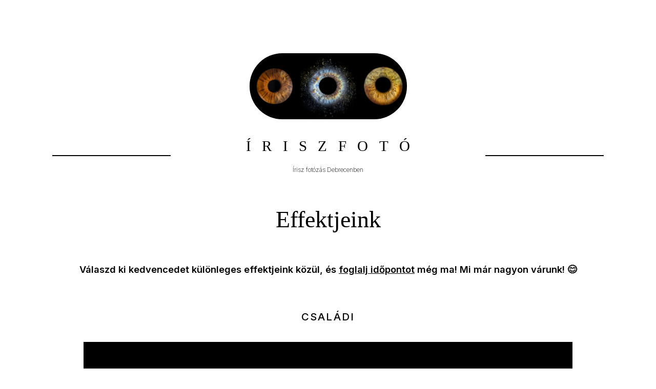

--- FILE ---
content_type: text/css; charset=utf-8
request_url: https://iriszfotodebrecen.hu/_next/static/css/f56d13c362477e91.css
body_size: 2482
content:
.actual_month_container__o11ga{font-size:clamp(.95rem,1.75vw,1.15rem)}.actual_month_container__o11ga .actual_month_title__DwmCG{text-align:center;font-size:2.5em;font-family:serif;font-weight:200;margin-bottom:1.2em;margin-top:.5em}.actual_month_container__o11ga .actual_month_header_text__dujtD{text-align:center;line-height:1.8em;margin-bottom:1.25em}.actual_month_container__o11ga .actual_month_header_text__dujtD .actual_month_main_header_text__nbhzk{font-weight:600}.actual_month_container__o11ga .actual_month_header_text__dujtD .actual_month_main_header_text__nbhzk span{text-decoration:underline;text-underline-offset:.2em}.actual_month_container__o11ga .actual_month_header_text__dujtD .actual_month_main_header_text__nbhzk span:hover{cursor:pointer}.actual_month_container__o11ga .actual_month_header_text__dujtD .actual_month_sub_header_text__VmAvm{font-weight:300}.actual_month_container__o11ga .actual_month_content_container__JlhO7{line-height:2em;font-weight:300}@font-face{font-family:Roboto;font-style:normal;font-display:swap;font-weight:300;src:url(/_next/static/media/roboto-cyrillic-ext-300-normal.cd7c5715.woff2) format("woff2"),url(/_next/static/media/roboto-cyrillic-ext-300-normal.de365ce5.woff) format("woff");unicode-range:U+0460-052f,U+1c80-1c88,U+20b4,U+2de0-2dff,U+a640-a69f,U+fe2e-fe2f}@font-face{font-family:Roboto;font-style:normal;font-display:swap;font-weight:300;src:url(/_next/static/media/roboto-cyrillic-300-normal.88798412.woff2) format("woff2"),url(/_next/static/media/roboto-cyrillic-300-normal.17dc3449.woff) format("woff");unicode-range:U+0301,U+0400-045f,U+0490-0491,U+04b0-04b1,U+2116}@font-face{font-family:Roboto;font-style:normal;font-display:swap;font-weight:300;src:url(/_next/static/media/roboto-greek-ext-300-normal.bc5ce703.woff2) format("woff2"),url(/_next/static/media/roboto-greek-ext-300-normal.69dd9b06.woff) format("woff");unicode-range:U+1f??}@font-face{font-family:Roboto;font-style:normal;font-display:swap;font-weight:300;src:url(/_next/static/media/roboto-greek-300-normal.25dc89b0.woff2) format("woff2"),url(/_next/static/media/roboto-greek-300-normal.122e04f2.woff) format("woff");unicode-range:U+0370-03ff}@font-face{font-family:Roboto;font-style:normal;font-display:swap;font-weight:300;src:url(/_next/static/media/roboto-vietnamese-300-normal.b3d3e960.woff2) format("woff2"),url(/_next/static/media/roboto-vietnamese-300-normal.44e9a722.woff) format("woff");unicode-range:U+0102-0103,U+0110-0111,U+0128-0129,U+0168-0169,U+01a0-01a1,U+01af-01b0,U+0300-0301,U+0303-0304,U+0308-0309,U+0323,U+0329,U+1ea0-1ef9,U+20ab}@font-face{font-family:Roboto;font-style:normal;font-display:swap;font-weight:300;src:url(/_next/static/media/roboto-latin-ext-300-normal.37d4965d.woff2) format("woff2"),url(/_next/static/media/roboto-latin-ext-300-normal.b9b4688a.woff) format("woff");unicode-range:U+0100-02af,U+0304,U+0308,U+0329,U+1e00-1e9f,U+1ef2-1eff,U+2020,U+20a0-20ab,U+20ad-20cf,U+2113,U+2c60-2c7f,U+a720-a7ff}@font-face{font-family:Roboto;font-style:normal;font-display:swap;font-weight:300;src:url(/_next/static/media/roboto-latin-300-normal.a4eae32d.woff2) format("woff2"),url(/_next/static/media/roboto-latin-300-normal.73b81266.woff) format("woff");unicode-range:U+00??,U+0131,U+0152-0153,U+02bb-02bc,U+02c6,U+02da,U+02dc,U+0304,U+0308,U+0329,U+2000-206f,U+2074,U+20ac,U+2122,U+2191,U+2193,U+2212,U+2215,U+feff,U+fffd}@font-face{font-family:Roboto;font-style:normal;font-display:swap;font-weight:400;src:url(/_next/static/media/roboto-cyrillic-ext-400-normal.d7827ae3.woff2) format("woff2"),url(/_next/static/media/roboto-cyrillic-ext-400-normal.02e18372.woff) format("woff");unicode-range:U+0460-052f,U+1c80-1c88,U+20b4,U+2de0-2dff,U+a640-a69f,U+fe2e-fe2f}@font-face{font-family:Roboto;font-style:normal;font-display:swap;font-weight:400;src:url(/_next/static/media/roboto-cyrillic-400-normal.2d9c9d60.woff2) format("woff2"),url(/_next/static/media/roboto-cyrillic-400-normal.19f93502.woff) format("woff");unicode-range:U+0301,U+0400-045f,U+0490-0491,U+04b0-04b1,U+2116}@font-face{font-family:Roboto;font-style:normal;font-display:swap;font-weight:400;src:url(/_next/static/media/roboto-greek-ext-400-normal.2b547ded.woff2) format("woff2"),url(/_next/static/media/roboto-greek-ext-400-normal.d17f5f2b.woff) format("woff");unicode-range:U+1f??}@font-face{font-family:Roboto;font-style:normal;font-display:swap;font-weight:400;src:url(/_next/static/media/roboto-greek-400-normal.63e6dc18.woff2) format("woff2"),url(/_next/static/media/roboto-greek-400-normal.e3b5876b.woff) format("woff");unicode-range:U+0370-03ff}@font-face{font-family:Roboto;font-style:normal;font-display:swap;font-weight:400;src:url(/_next/static/media/roboto-vietnamese-400-normal.c95fc061.woff2) format("woff2"),url(/_next/static/media/roboto-vietnamese-400-normal.b339d926.woff) format("woff");unicode-range:U+0102-0103,U+0110-0111,U+0128-0129,U+0168-0169,U+01a0-01a1,U+01af-01b0,U+0300-0301,U+0303-0304,U+0308-0309,U+0323,U+0329,U+1ea0-1ef9,U+20ab}@font-face{font-family:Roboto;font-style:normal;font-display:swap;font-weight:400;src:url(/_next/static/media/roboto-latin-ext-400-normal.21abc8c8.woff2) format("woff2"),url(/_next/static/media/roboto-latin-ext-400-normal.9600b4a6.woff) format("woff");unicode-range:U+0100-02af,U+0304,U+0308,U+0329,U+1e00-1e9f,U+1ef2-1eff,U+2020,U+20a0-20ab,U+20ad-20cf,U+2113,U+2c60-2c7f,U+a720-a7ff}@font-face{font-family:Roboto;font-style:normal;font-display:swap;font-weight:400;src:url(/_next/static/media/roboto-latin-400-normal.f2894edc.woff2) format("woff2"),url(/_next/static/media/roboto-latin-400-normal.d6d4cf7b.woff) format("woff");unicode-range:U+00??,U+0131,U+0152-0153,U+02bb-02bc,U+02c6,U+02da,U+02dc,U+0304,U+0308,U+0329,U+2000-206f,U+2074,U+20ac,U+2122,U+2191,U+2193,U+2212,U+2215,U+feff,U+fffd}@font-face{font-family:Roboto;font-style:normal;font-display:swap;font-weight:500;src:url(/_next/static/media/roboto-cyrillic-ext-500-normal.a1b5c90d.woff2) format("woff2"),url(/_next/static/media/roboto-cyrillic-ext-500-normal.a05054d8.woff) format("woff");unicode-range:U+0460-052f,U+1c80-1c88,U+20b4,U+2de0-2dff,U+a640-a69f,U+fe2e-fe2f}@font-face{font-family:Roboto;font-style:normal;font-display:swap;font-weight:500;src:url(/_next/static/media/roboto-cyrillic-500-normal.aa68ea54.woff2) format("woff2"),url(/_next/static/media/roboto-cyrillic-500-normal.6e4060e5.woff) format("woff");unicode-range:U+0301,U+0400-045f,U+0490-0491,U+04b0-04b1,U+2116}@font-face{font-family:Roboto;font-style:normal;font-display:swap;font-weight:500;src:url(/_next/static/media/roboto-greek-ext-500-normal.7ea6cffa.woff2) format("woff2"),url(/_next/static/media/roboto-greek-ext-500-normal.fcc37f63.woff) format("woff");unicode-range:U+1f??}@font-face{font-family:Roboto;font-style:normal;font-display:swap;font-weight:500;src:url(/_next/static/media/roboto-greek-500-normal.533b03d2.woff2) format("woff2"),url(/_next/static/media/roboto-greek-500-normal.55bbf615.woff) format("woff");unicode-range:U+0370-03ff}@font-face{font-family:Roboto;font-style:normal;font-display:swap;font-weight:500;src:url(/_next/static/media/roboto-vietnamese-500-normal.7f8c0554.woff2) format("woff2"),url(/_next/static/media/roboto-vietnamese-500-normal.65b57a7f.woff) format("woff");unicode-range:U+0102-0103,U+0110-0111,U+0128-0129,U+0168-0169,U+01a0-01a1,U+01af-01b0,U+0300-0301,U+0303-0304,U+0308-0309,U+0323,U+0329,U+1ea0-1ef9,U+20ab}@font-face{font-family:Roboto;font-style:normal;font-display:swap;font-weight:500;src:url(/_next/static/media/roboto-latin-ext-500-normal.85ebfb55.woff2) format("woff2"),url(/_next/static/media/roboto-latin-ext-500-normal.41845160.woff) format("woff");unicode-range:U+0100-02af,U+0304,U+0308,U+0329,U+1e00-1e9f,U+1ef2-1eff,U+2020,U+20a0-20ab,U+20ad-20cf,U+2113,U+2c60-2c7f,U+a720-a7ff}@font-face{font-family:Roboto;font-style:normal;font-display:swap;font-weight:500;src:url(/_next/static/media/roboto-latin-500-normal.3170fd9a.woff2) format("woff2"),url(/_next/static/media/roboto-latin-500-normal.cdad2023.woff) format("woff");unicode-range:U+00??,U+0131,U+0152-0153,U+02bb-02bc,U+02c6,U+02da,U+02dc,U+0304,U+0308,U+0329,U+2000-206f,U+2074,U+20ac,U+2122,U+2191,U+2193,U+2212,U+2215,U+feff,U+fffd}@font-face{font-family:Roboto;font-style:normal;font-display:swap;font-weight:700;src:url(/_next/static/media/roboto-cyrillic-ext-700-normal.dd3651fb.woff2) format("woff2"),url(/_next/static/media/roboto-cyrillic-ext-700-normal.46ca43b3.woff) format("woff");unicode-range:U+0460-052f,U+1c80-1c88,U+20b4,U+2de0-2dff,U+a640-a69f,U+fe2e-fe2f}@font-face{font-family:Roboto;font-style:normal;font-display:swap;font-weight:700;src:url(/_next/static/media/roboto-cyrillic-700-normal.258a358e.woff2) format("woff2"),url(/_next/static/media/roboto-cyrillic-700-normal.1ea775f3.woff) format("woff");unicode-range:U+0301,U+0400-045f,U+0490-0491,U+04b0-04b1,U+2116}@font-face{font-family:Roboto;font-style:normal;font-display:swap;font-weight:700;src:url(/_next/static/media/roboto-greek-ext-700-normal.a8d16efd.woff2) format("woff2"),url(/_next/static/media/roboto-greek-ext-700-normal.950178dd.woff) format("woff");unicode-range:U+1f??}@font-face{font-family:Roboto;font-style:normal;font-display:swap;font-weight:700;src:url(/_next/static/media/roboto-greek-700-normal.432b858b.woff2) format("woff2"),url(/_next/static/media/roboto-greek-700-normal.b3d9786c.woff) format("woff");unicode-range:U+0370-03ff}@font-face{font-family:Roboto;font-style:normal;font-display:swap;font-weight:700;src:url(/_next/static/media/roboto-vietnamese-700-normal.72bf832f.woff2) format("woff2"),url(/_next/static/media/roboto-vietnamese-700-normal.82ca662a.woff) format("woff");unicode-range:U+0102-0103,U+0110-0111,U+0128-0129,U+0168-0169,U+01a0-01a1,U+01af-01b0,U+0300-0301,U+0303-0304,U+0308-0309,U+0323,U+0329,U+1ea0-1ef9,U+20ab}@font-face{font-family:Roboto;font-style:normal;font-display:swap;font-weight:700;src:url(/_next/static/media/roboto-latin-ext-700-normal.6af98c24.woff2) format("woff2"),url(/_next/static/media/roboto-latin-ext-700-normal.b6be88e2.woff) format("woff");unicode-range:U+0100-02af,U+0304,U+0308,U+0329,U+1e00-1e9f,U+1ef2-1eff,U+2020,U+20a0-20ab,U+20ad-20cf,U+2113,U+2c60-2c7f,U+a720-a7ff}@font-face{font-family:Roboto;font-style:normal;font-display:swap;font-weight:700;src:url(/_next/static/media/roboto-latin-700-normal.71b2beb8.woff2) format("woff2"),url(/_next/static/media/roboto-latin-700-normal.f3ddaf9d.woff) format("woff");unicode-range:U+00??,U+0131,U+0152-0153,U+02bb-02bc,U+02c6,U+02da,U+02dc,U+0304,U+0308,U+0329,U+2000-206f,U+2074,U+20ac,U+2122,U+2191,U+2193,U+2212,U+2215,U+feff,U+fffd}.reservation_sectionContainer__DtHrl .reservation_headerText__eZnyt{width:100vw;background:#000;color:#fff;padding:2.5em 1.75em;text-align:left;font-size:3em;font-family:Times New Roman,Times,serif}@media(max-width:50em){.reservation_sectionContainer__DtHrl .reservation_headerText__eZnyt{text-align:center;padding:2.5em 0}}.reservation_sectionContainer__DtHrl .reservation_form__awuOw{display:flex;flex-direction:column;gap:2em;padding:2em 15vw}.reservation_sectionContainer__DtHrl .reservation_form__awuOw .reservation_categorySelectors__qiIBg{display:flex;flex-direction:column;gap:.5em}.reservation_sectionContainer__DtHrl .reservation_form__awuOw .reservation_categorySelectors__qiIBg .reservation_subheader___USzY{padding-bottom:.5em;border-bottom:1px solid hsla(0,0%,50%,.35)}.reservation_sectionContainer__DtHrl .reservation_form__awuOw .reservation_footerText__VRYXe{display:flex;flex-direction:column;gap:2em;line-height:1.8;font-weight:300}.reservation_sectionContainer__DtHrl .reservation_form__awuOw .reservation_footerText__VRYXe a{text-decoration:underline}.reservation_sectionContainer__DtHrl .reservation_form__awuOw .reservation_submitButton__Z5o09{margin-top:1em;width:max-content;font-size:.9em;text-transform:uppercase;background:#000;color:#fff;padding:1.25em 1.75em;font-family:Segoe UI,Tahoma,Geneva,Verdana,sans-serif;font-size:500;letter-spacing:.1em;border:1px double transparent;transition:.5s}@media(hover:hover){.reservation_sectionContainer__DtHrl .reservation_form__awuOw .reservation_submitButton__Z5o09:hover{cursor:pointer;border-color:#000;background:#fff;color:#000}}.effect_gallery_gridContainer__yYAFm{display:flex;width:100%;padding-top:2em;padding-bottom:2em;flex-wrap:wrap;justify-content:center}@media(min-width:50em){.effect_gallery_gridContainer__yYAFm{gap:2em}.effect_gallery_gridContainer__yYAFm img{width:calc(33% - 2em);object-fit:cover}}@media(max-width:50em){.effect_gallery_gridContainer__yYAFm{gap:1em}.effect_gallery_gridContainer__yYAFm img{width:calc(50% - 1em);object-fit:cover}}.footer_footerContainer__GqIhp{margin-top:3em;display:flex;flex-direction:row;flex-wrap:nowrap;gap:2em;justify-content:center}.footer_footerContainer__GqIhp .footer_brandName__nlbi6{font-size:1.2em;font-weight:600;letter-spacing:.2em;text-transform:capitalize;font-family:Times New Roman,Times,serif}.galaxyeffects_title__viQ2l{text-align:center;text-transform:uppercase;font-size:1.1em;font-weight:500;letter-spacing:.1em}.header_header__Svpdj{justify-items:center}.header_header__Svpdj img{border-radius:9999px;margin-bottom:2em}.header_header__Svpdj .header_headerContent__zJe5Q{display:grid;justify-content:center;align-items:center;grid-auto-columns:minmax(0,1fr);grid-auto-flow:column;grid-gap:15vw;gap:15vw}@media(min-width:50em){.header_header__Svpdj .header_headerContent__zJe5Q{padding-inline:clamp(50px,10vw,150px)}}@media(max-width:50em){.header_header__Svpdj .header_headerContent__zJe5Q{grid-auto-flow:row;gap:2em}}.header_header__Svpdj .header_headerContent__zJe5Q .header_decorativeline___55dH{height:2px;background-color:#000;border:none}.header_header__Svpdj .header_headerContent__zJe5Q .header_text_container__a0hiw{display:grid;justify-content:center;align-items:center;text-align:center;grid-gap:1.2em;gap:1.2em}.header_header__Svpdj .header_headerContent__zJe5Q .header_text_container__a0hiw .header_maintext__WLTZq{text-transform:uppercase;letter-spacing:.75em;padding-left:.75em;font-weight:400;font-family:Times New Roman,Times,serif;font-size:1.55em}.header_header__Svpdj .header_headerContent__zJe5Q .header_text_container__a0hiw .header_subtext__SGm4p{font-weight:200;font-size:.65em;font-style:italic}.about_sectionContainer__Yvwac{max-width:820px;margin-inline:auto}.about_sectionContainer__Yvwac .about_title__hMI_g{font-size:2.5em;margin-bottom:.75em;font-family:Times New Roman,Times,serif}.about_sectionContainer__Yvwac .about_about__uTSsn{line-height:1.8;font-weight:300;font-size:.95em}.about_sectionContainer__Yvwac .about_about__uTSsn a{font-weight:400}.howitworks_sectionContainer__WH4mw{display:grid}@media(min-width:55em){.howitworks_sectionContainer__WH4mw{grid-auto-flow:column;grid-auto-columns:minmax(0,1fr)}.howitworks_sectionContainer__WH4mw img{padding:2em 2em 2em 0}}.howitworks_sectionContainer__WH4mw img{padding-top:2em;padding-bottom:2em;width:100%}.howitworks_sectionContainer__WH4mw .howitworks_textContainer__7O2Ml{padding:2em}.howitworks_sectionContainer__WH4mw .howitworks_textContainer__7O2Ml .howitworks_title___f_S1{font-size:1.1em;font-weight:500;margin-bottom:2em}.howitworks_sectionContainer__WH4mw .howitworks_textContainer__7O2Ml .howitworks_text__uR4N2{line-height:2;font-weight:300}.pricelist_sectionContainer__mzbbU{display:flex;justify-content:center;align-items:center;gap:min(30px,5vw);flex-direction:column}.pricelist_sectionContainer__mzbbU .pricelist_title__tlSZM{font-size:3.5em;font-family:Times New Roman,Times,serif;font-weight:300}.pricelist_sectionContainer__mzbbU .pricelist_priceContainer__vxlGP{display:flex;flex-direction:column;gap:1em}.pricelist_sectionContainer__mzbbU .pricelist_priceContainer__vxlGP .pricelist_gridContainer__IM_LS{display:grid;grid-auto-flow:column;justify-content:center;align-items:center;justify-items:center;grid-auto-columns:minmax(0,1fr);grid-gap:2em;gap:2em;padding-bottom:1em;border-bottom:1px solid hsla(0,0%,50%,.3)}.pricelist_sectionContainer__mzbbU .pricelist_priceContainer__vxlGP .pricelist_gridContainer__IM_LS .pricelist_priceItemName__eamRx{font-weight:300;width:100%;text-align:left}.pricelist_sectionContainer__mzbbU .pricelist_priceContainer__vxlGP .pricelist_gridContainer__IM_LS .pricelist_price__H5m_R{text-align:right;width:100%}.pricelist_sectionContainer__mzbbU .pricelist_desctext__QcnoB{text-align:center;font-weight:300;line-height:1.8}.pricelist_sectionContainer__mzbbU .pricelist_desctext__QcnoB a{text-decoration:underline;cursor:pointer}.soloeffects_title__YVnCU,.standardeffects_title__adb4L{text-align:center;text-transform:uppercase;font-size:1.1em;font-weight:500;letter-spacing:.1em}

--- FILE ---
content_type: application/javascript; charset=utf-8
request_url: https://iriszfotodebrecen.hu/_next/static/chunks/134-402c82326a626cfa.js
body_size: 123974
content:
(self.webpackChunk_N_E=self.webpackChunk_N_E||[]).push([[134],{6335:function(e,t,r){"use strict";r.d(t,{Z:function(){return H}});var n=function(){function e(e){var t=this;this._insertTag=function(e){var r;r=0===t.tags.length?t.insertionPoint?t.insertionPoint.nextSibling:t.prepend?t.container.firstChild:t.before:t.tags[t.tags.length-1].nextSibling,t.container.insertBefore(e,r),t.tags.push(e)},this.isSpeedy=void 0===e.speedy||e.speedy,this.tags=[],this.ctr=0,this.nonce=e.nonce,this.key=e.key,this.container=e.container,this.prepend=e.prepend,this.insertionPoint=e.insertionPoint,this.before=null}var t=e.prototype;return t.hydrate=function(e){e.forEach(this._insertTag)},t.insert=function(e){if(this.ctr%(this.isSpeedy?65e3:1)==0){var t;this._insertTag(((t=document.createElement("style")).setAttribute("data-emotion",this.key),void 0!==this.nonce&&t.setAttribute("nonce",this.nonce),t.appendChild(document.createTextNode("")),t.setAttribute("data-s",""),t))}var r=this.tags[this.tags.length-1];if(this.isSpeedy){var n=function(e){if(e.sheet)return e.sheet;for(var t=0;t<document.styleSheets.length;t++)if(document.styleSheets[t].ownerNode===e)return document.styleSheets[t]}(r);try{n.insertRule(e,n.cssRules.length)}catch(e){}}else r.appendChild(document.createTextNode(e));this.ctr++},t.flush=function(){this.tags.forEach(function(e){return e.parentNode&&e.parentNode.removeChild(e)}),this.tags=[],this.ctr=0},e}(),o=Math.abs,a=String.fromCharCode,i=Object.assign;function l(e,t,r){return e.replace(t,r)}function s(e,t){return e.indexOf(t)}function u(e,t){return 0|e.charCodeAt(t)}function c(e,t,r){return e.slice(t,r)}function d(e){return e.length}function p(e,t){return t.push(e),e}var f=1,m=1,h=0,v=0,g=0,b="";function y(e,t,r,n,o,a,i){return{value:e,root:t,parent:r,type:n,props:o,children:a,line:f,column:m,length:i,return:""}}function x(e,t){return i(y("",null,null,"",null,null,0),e,{length:-e.length},t)}function Z(){return g=v<h?u(b,v++):0,m++,10===g&&(m=1,f++),g}function w(){return u(b,v)}function k(e){switch(e){case 0:case 9:case 10:case 13:case 32:return 5;case 33:case 43:case 44:case 47:case 62:case 64:case 126:case 59:case 123:case 125:return 4;case 58:return 3;case 34:case 39:case 40:case 91:return 2;case 41:case 93:return 1}return 0}function S(e){return f=m=1,h=d(b=e),v=0,[]}function C(e){var t,r;return(t=v-1,r=function e(t){for(;Z();)switch(g){case t:return v;case 34:case 39:34!==t&&39!==t&&e(g);break;case 40:41===t&&e(t);break;case 92:Z()}return v}(91===e?e+2:40===e?e+1:e),c(b,t,r)).trim()}var M="-ms-",P="-moz-",T="-webkit-",D="comm",$="rule",R="decl",O="@keyframes";function E(e,t){for(var r="",n=e.length,o=0;o<n;o++)r+=t(e[o],o,e,t)||"";return r}function I(e,t,r,n){switch(e.type){case"@layer":if(e.children.length)break;case"@import":case R:return e.return=e.return||e.value;case D:return"";case O:return e.return=e.value+"{"+E(e.children,n)+"}";case $:e.value=e.props.join(",")}return d(r=E(e.children,n))?e.return=e.value+"{"+r+"}":""}function j(e,t,r,n,a,i,s,u,d,p,f){for(var m=a-1,h=0===a?i:[""],v=h.length,g=0,b=0,x=0;g<n;++g)for(var Z=0,w=c(e,m+1,m=o(b=s[g])),k=e;Z<v;++Z)(k=(b>0?h[Z]+" "+w:l(w,/&\f/g,h[Z])).trim())&&(d[x++]=k);return y(e,t,r,0===a?$:u,d,p,f)}function A(e,t,r,n){return y(e,t,r,R,c(e,0,n),c(e,n+1,-1),n)}var L=function(e,t,r){for(var n=0,o=0;n=o,o=w(),38===n&&12===o&&(t[r]=1),!k(o);)Z();return c(b,e,v)},N=function(e,t){var r=-1,n=44;do switch(k(n)){case 0:38===n&&12===w()&&(t[r]=1),e[r]+=L(v-1,t,r);break;case 2:e[r]+=C(n);break;case 4:if(44===n){e[++r]=58===w()?"&\f":"",t[r]=e[r].length;break}default:e[r]+=a(n)}while(n=Z());return e},F=function(e,t){var r;return r=N(S(e),t),b="",r},z=new WeakMap,V=function(e){if("rule"===e.type&&e.parent&&!(e.length<1)){for(var t=e.value,r=e.parent,n=e.column===r.column&&e.line===r.line;"rule"!==r.type;)if(!(r=r.parent))return;if((1!==e.props.length||58===t.charCodeAt(0)||z.get(r))&&!n){z.set(e,!0);for(var o=[],a=F(t,o),i=r.props,l=0,s=0;l<a.length;l++)for(var u=0;u<i.length;u++,s++)e.props[s]=o[l]?a[l].replace(/&\f/g,i[u]):i[u]+" "+a[l]}}},B=function(e){if("decl"===e.type){var t=e.value;108===t.charCodeAt(0)&&98===t.charCodeAt(2)&&(e.return="",e.value="")}},W=[function(e,t,r,n){if(e.length>-1&&!e.return)switch(e.type){case R:e.return=function e(t,r){switch(45^u(t,0)?(((r<<2^u(t,0))<<2^u(t,1))<<2^u(t,2))<<2^u(t,3):0){case 5103:return T+"print-"+t+t;case 5737:case 4201:case 3177:case 3433:case 1641:case 4457:case 2921:case 5572:case 6356:case 5844:case 3191:case 6645:case 3005:case 6391:case 5879:case 5623:case 6135:case 4599:case 4855:case 4215:case 6389:case 5109:case 5365:case 5621:case 3829:return T+t+t;case 5349:case 4246:case 4810:case 6968:case 2756:return T+t+P+t+M+t+t;case 6828:case 4268:return T+t+M+t+t;case 6165:return T+t+M+"flex-"+t+t;case 5187:return T+t+l(t,/(\w+).+(:[^]+)/,T+"box-$1$2"+M+"flex-$1$2")+t;case 5443:return T+t+M+"flex-item-"+l(t,/flex-|-self/,"")+t;case 4675:return T+t+M+"flex-line-pack"+l(t,/align-content|flex-|-self/,"")+t;case 5548:return T+t+M+l(t,"shrink","negative")+t;case 5292:return T+t+M+l(t,"basis","preferred-size")+t;case 6060:return T+"box-"+l(t,"-grow","")+T+t+M+l(t,"grow","positive")+t;case 4554:return T+l(t,/([^-])(transform)/g,"$1"+T+"$2")+t;case 6187:return l(l(l(t,/(zoom-|grab)/,T+"$1"),/(image-set)/,T+"$1"),t,"")+t;case 5495:case 3959:return l(t,/(image-set\([^]*)/,T+"$1$`$1");case 4968:return l(l(t,/(.+:)(flex-)?(.*)/,T+"box-pack:$3"+M+"flex-pack:$3"),/s.+-b[^;]+/,"justify")+T+t+t;case 4095:case 3583:case 4068:case 2532:return l(t,/(.+)-inline(.+)/,T+"$1$2")+t;case 8116:case 7059:case 5753:case 5535:case 5445:case 5701:case 4933:case 4677:case 5533:case 5789:case 5021:case 4765:if(d(t)-1-r>6)switch(u(t,r+1)){case 109:if(45!==u(t,r+4))break;case 102:return l(t,/(.+:)(.+)-([^]+)/,"$1"+T+"$2-$3$1"+P+(108==u(t,r+3)?"$3":"$2-$3"))+t;case 115:return~s(t,"stretch")?e(l(t,"stretch","fill-available"),r)+t:t}break;case 4949:if(115!==u(t,r+1))break;case 6444:switch(u(t,d(t)-3-(~s(t,"!important")&&10))){case 107:return l(t,":",":"+T)+t;case 101:return l(t,/(.+:)([^;!]+)(;|!.+)?/,"$1"+T+(45===u(t,14)?"inline-":"")+"box$3$1"+T+"$2$3$1"+M+"$2box$3")+t}break;case 5936:switch(u(t,r+11)){case 114:return T+t+M+l(t,/[svh]\w+-[tblr]{2}/,"tb")+t;case 108:return T+t+M+l(t,/[svh]\w+-[tblr]{2}/,"tb-rl")+t;case 45:return T+t+M+l(t,/[svh]\w+-[tblr]{2}/,"lr")+t}return T+t+M+t+t}return t}(e.value,e.length);break;case O:return E([x(e,{value:l(e.value,"@","@"+T)})],n);case $:if(e.length)return e.props.map(function(t){var r;switch(r=t,(r=/(::plac\w+|:read-\w+)/.exec(r))?r[0]:r){case":read-only":case":read-write":return E([x(e,{props:[l(t,/:(read-\w+)/,":"+P+"$1")]})],n);case"::placeholder":return E([x(e,{props:[l(t,/:(plac\w+)/,":"+T+"input-$1")]}),x(e,{props:[l(t,/:(plac\w+)/,":"+P+"$1")]}),x(e,{props:[l(t,/:(plac\w+)/,M+"input-$1")]})],n)}return""}).join("")}}],H=function(e){var t,r,o,i,h,x=e.key;if("css"===x){var M=document.querySelectorAll("style[data-emotion]:not([data-s])");Array.prototype.forEach.call(M,function(e){-1!==e.getAttribute("data-emotion").indexOf(" ")&&(document.head.appendChild(e),e.setAttribute("data-s",""))})}var P=e.stylisPlugins||W,T={},$=[];i=e.container||document.head,Array.prototype.forEach.call(document.querySelectorAll('style[data-emotion^="'+x+' "]'),function(e){for(var t=e.getAttribute("data-emotion").split(" "),r=1;r<t.length;r++)T[t[r]]=!0;$.push(e)});var R=(r=(t=[V,B].concat(P,[I,(o=function(e){h.insert(e)},function(e){!e.root&&(e=e.return)&&o(e)})])).length,function(e,n,o,a){for(var i="",l=0;l<r;l++)i+=t[l](e,n,o,a)||"";return i}),O=function(e){var t,r;return E((r=function e(t,r,n,o,i,h,x,S,M){for(var P,T=0,$=0,R=x,O=0,E=0,I=0,L=1,N=1,F=1,z=0,V="",B=i,W=h,H=o,Y=V;N;)switch(I=z,z=Z()){case 40:if(108!=I&&58==u(Y,R-1)){-1!=s(Y+=l(C(z),"&","&\f"),"&\f")&&(F=-1);break}case 34:case 39:case 91:Y+=C(z);break;case 9:case 10:case 13:case 32:Y+=function(e){for(;g=w();)if(g<33)Z();else break;return k(e)>2||k(g)>3?"":" "}(I);break;case 92:Y+=function(e,t){for(var r;--t&&Z()&&!(g<48)&&!(g>102)&&(!(g>57)||!(g<65))&&(!(g>70)||!(g<97)););return r=v+(t<6&&32==w()&&32==Z()),c(b,e,r)}(v-1,7);continue;case 47:switch(w()){case 42:case 47:p(y(P=function(e,t){for(;Z();)if(e+g===57)break;else if(e+g===84&&47===w())break;return"/*"+c(b,t,v-1)+"*"+a(47===e?e:Z())}(Z(),v),r,n,D,a(g),c(P,2,-2),0),M);break;default:Y+="/"}break;case 123*L:S[T++]=d(Y)*F;case 125*L:case 59:case 0:switch(z){case 0:case 125:N=0;case 59+$:-1==F&&(Y=l(Y,/\f/g,"")),E>0&&d(Y)-R&&p(E>32?A(Y+";",o,n,R-1):A(l(Y," ","")+";",o,n,R-2),M);break;case 59:Y+=";";default:if(p(H=j(Y,r,n,T,$,i,S,V,B=[],W=[],R),h),123===z){if(0===$)e(Y,r,H,H,B,h,R,S,W);else switch(99===O&&110===u(Y,3)?100:O){case 100:case 108:case 109:case 115:e(t,H,H,o&&p(j(t,H,H,0,0,i,S,V,i,B=[],R),W),i,W,R,S,o?B:W);break;default:e(Y,H,H,H,[""],W,0,S,W)}}}T=$=E=0,L=F=1,V=Y="",R=x;break;case 58:R=1+d(Y),E=I;default:if(L<1){if(123==z)--L;else if(125==z&&0==L++&&125==(g=v>0?u(b,--v):0,m--,10===g&&(m=1,f--),g))continue}switch(Y+=a(z),z*L){case 38:F=$>0?1:(Y+="\f",-1);break;case 44:S[T++]=(d(Y)-1)*F,F=1;break;case 64:45===w()&&(Y+=C(Z())),O=w(),$=R=d(V=Y+=function(e){for(;!k(w());)Z();return c(b,e,v)}(v)),z++;break;case 45:45===I&&2==d(Y)&&(L=0)}}return h}("",null,null,null,[""],t=S(t=e),0,[0],t),b="",r),R)},L={key:x,sheet:new n({key:x,container:i,nonce:e.nonce,speedy:e.speedy,prepend:e.prepend,insertionPoint:e.insertionPoint}),nonce:e.nonce,inserted:T,registered:{},insert:function(e,t,r,n){h=r,O(e?e+"{"+t.styles+"}":t.styles),n&&(L.inserted[t.name]=!0)}};return L.sheet.hydrate($),L}},1162:function(e,t,r){"use strict";function n(e){var t=Object.create(null);return function(r){return void 0===t[r]&&(t[r]=e(r)),t[r]}}r.d(t,{Z:function(){return n}})},6375:function(e,t,r){"use strict";r.d(t,{T:function(){return s},i:function(){return a},w:function(){return l}});var n=r(2265),o=r(6335);r(8654),r(7599);var a=!0,i=n.createContext("undefined"!=typeof HTMLElement?(0,o.Z)({key:"css"}):null);i.Provider;var l=function(e){return(0,n.forwardRef)(function(t,r){return e(t,(0,n.useContext)(i),r)})};a||(l=function(e){return function(t){var r=(0,n.useContext)(i);return null===r?(r=(0,o.Z)({key:"css"}),n.createElement(i.Provider,{value:r},e(t,r))):e(t,r)}});var s=n.createContext({})},9538:function(e,t,r){"use strict";r.d(t,{F4:function(){return c},xB:function(){return s}});var n=r(6375),o=r(2265),a=r(4645),i=r(7599),l=r(8654);r(6335),r(5487);var s=(0,n.w)(function(e,t){var r=e.styles,s=(0,l.O)([r],void 0,o.useContext(n.T));if(!n.i){for(var u,c=s.name,d=s.styles,p=s.next;void 0!==p;)c+=" "+p.name,d+=p.styles,p=p.next;var f=!0===t.compat,m=t.insert("",{name:c,styles:d},t.sheet,f);return f?null:o.createElement("style",((u={})["data-emotion"]=t.key+"-global "+c,u.dangerouslySetInnerHTML={__html:m},u.nonce=t.sheet.nonce,u))}var h=o.useRef();return(0,i.j)(function(){var e=t.key+"-global",r=new t.sheet.constructor({key:e,nonce:t.sheet.nonce,container:t.sheet.container,speedy:t.sheet.isSpeedy}),n=!1,o=document.querySelector('style[data-emotion="'+e+" "+s.name+'"]');return t.sheet.tags.length&&(r.before=t.sheet.tags[0]),null!==o&&(n=!0,o.setAttribute("data-emotion",e),r.hydrate([o])),h.current=[r,n],function(){r.flush()}},[t]),(0,i.j)(function(){var e=h.current,r=e[0];if(e[1]){e[1]=!1;return}if(void 0!==s.next&&(0,a.My)(t,s.next,!0),r.tags.length){var n=r.tags[r.tags.length-1].nextElementSibling;r.before=n,r.flush()}t.insert("",s,r,!1)},[t,s.name]),null});function u(){for(var e=arguments.length,t=Array(e),r=0;r<e;r++)t[r]=arguments[r];return(0,l.O)(t)}var c=function(){var e=u.apply(void 0,arguments),t="animation-"+e.name;return{name:t,styles:"@keyframes "+t+"{"+e.styles+"}",anim:1,toString:function(){return"_EMO_"+this.name+"_"+this.styles+"_EMO_"}}}},8654:function(e,t,r){"use strict";r.d(t,{O:function(){return m}});var n,o={animationIterationCount:1,aspectRatio:1,borderImageOutset:1,borderImageSlice:1,borderImageWidth:1,boxFlex:1,boxFlexGroup:1,boxOrdinalGroup:1,columnCount:1,columns:1,flex:1,flexGrow:1,flexPositive:1,flexShrink:1,flexNegative:1,flexOrder:1,gridRow:1,gridRowEnd:1,gridRowSpan:1,gridRowStart:1,gridColumn:1,gridColumnEnd:1,gridColumnSpan:1,gridColumnStart:1,msGridRow:1,msGridRowSpan:1,msGridColumn:1,msGridColumnSpan:1,fontWeight:1,lineHeight:1,opacity:1,order:1,orphans:1,tabSize:1,widows:1,zIndex:1,zoom:1,WebkitLineClamp:1,fillOpacity:1,floodOpacity:1,stopOpacity:1,strokeDasharray:1,strokeDashoffset:1,strokeMiterlimit:1,strokeOpacity:1,strokeWidth:1},a=r(1162),i=/[A-Z]|^ms/g,l=/_EMO_([^_]+?)_([^]*?)_EMO_/g,s=function(e){return 45===e.charCodeAt(1)},u=function(e){return null!=e&&"boolean"!=typeof e},c=(0,a.Z)(function(e){return s(e)?e:e.replace(i,"-$&").toLowerCase()}),d=function(e,t){switch(e){case"animation":case"animationName":if("string"==typeof t)return t.replace(l,function(e,t,r){return n={name:t,styles:r,next:n},t})}return 1===o[e]||s(e)||"number"!=typeof t||0===t?t:t+"px"};function p(e,t,r){if(null==r)return"";if(void 0!==r.__emotion_styles)return r;switch(typeof r){case"boolean":return"";case"object":if(1===r.anim)return n={name:r.name,styles:r.styles,next:n},r.name;if(void 0!==r.styles){var o=r.next;if(void 0!==o)for(;void 0!==o;)n={name:o.name,styles:o.styles,next:n},o=o.next;return r.styles+";"}return function(e,t,r){var n="";if(Array.isArray(r))for(var o=0;o<r.length;o++)n+=p(e,t,r[o])+";";else for(var a in r){var i=r[a];if("object"!=typeof i)null!=t&&void 0!==t[i]?n+=a+"{"+t[i]+"}":u(i)&&(n+=c(a)+":"+d(a,i)+";");else if(Array.isArray(i)&&"string"==typeof i[0]&&(null==t||void 0===t[i[0]]))for(var l=0;l<i.length;l++)u(i[l])&&(n+=c(a)+":"+d(a,i[l])+";");else{var s=p(e,t,i);switch(a){case"animation":case"animationName":n+=c(a)+":"+s+";";break;default:n+=a+"{"+s+"}"}}}return n}(e,t,r);case"function":if(void 0!==e){var a=n,i=r(e);return n=a,p(e,t,i)}}if(null==t)return r;var l=t[r];return void 0!==l?l:r}var f=/label:\s*([^\s;\n{]+)\s*(;|$)/g,m=function(e,t,r){if(1===e.length&&"object"==typeof e[0]&&null!==e[0]&&void 0!==e[0].styles)return e[0];var o,a=!0,i="";n=void 0;var l=e[0];null==l||void 0===l.raw?(a=!1,i+=p(r,t,l)):i+=l[0];for(var s=1;s<e.length;s++)i+=p(r,t,e[s]),a&&(i+=l[s]);f.lastIndex=0;for(var u="";null!==(o=f.exec(i));)u+="-"+o[1];return{name:function(e){for(var t,r=0,n=0,o=e.length;o>=4;++n,o-=4)t=(65535&(t=255&e.charCodeAt(n)|(255&e.charCodeAt(++n))<<8|(255&e.charCodeAt(++n))<<16|(255&e.charCodeAt(++n))<<24))*1540483477+((t>>>16)*59797<<16),t^=t>>>24,r=(65535&t)*1540483477+((t>>>16)*59797<<16)^(65535&r)*1540483477+((r>>>16)*59797<<16);switch(o){case 3:r^=(255&e.charCodeAt(n+2))<<16;case 2:r^=(255&e.charCodeAt(n+1))<<8;case 1:r^=255&e.charCodeAt(n),r=(65535&r)*1540483477+((r>>>16)*59797<<16)}return r^=r>>>13,(((r=(65535&r)*1540483477+((r>>>16)*59797<<16))^r>>>15)>>>0).toString(36)}(i)+u,styles:i,next:n}}},7599:function(e,t,r){"use strict";r.d(t,{L:function(){return i},j:function(){return l}});var n,o=r(2265),a=!!(n||(n=r.t(o,2))).useInsertionEffect&&(n||(n=r.t(o,2))).useInsertionEffect,i=a||function(e){return e()},l=a||o.useLayoutEffect},4645:function(e,t,r){"use strict";function n(e,t,r){var n="";return r.split(" ").forEach(function(r){void 0!==e[r]?t.push(e[r]+";"):n+=r+" "}),n}r.d(t,{My:function(){return a},fp:function(){return n},hC:function(){return o}});var o=function(e,t,r){var n=e.key+"-"+t.name;!1===r&&void 0===e.registered[n]&&(e.registered[n]=t.styles)},a=function(e,t,r){o(e,t,r);var n=e.key+"-"+t.name;if(void 0===e.inserted[t.name]){var a=t;do e.insert(t===a?"."+n:"",a,e.sheet,!0),a=a.next;while(void 0!==a)}}},5084:function(e,t,r){"use strict";r.d(t,{i:function(){return u}});var n=r(2265),o=r(5137),a=r(6278),i=r(7437);function l(e){let t=[],r=[];return Array.from(e.querySelectorAll('input,select,textarea,a[href],button,[tabindex],audio[controls],video[controls],[contenteditable]:not([contenteditable="false"])')).forEach((e,n)=>{let o=function(e){let t=parseInt(e.getAttribute("tabindex")||"",10);return Number.isNaN(t)?"true"===e.contentEditable||("AUDIO"===e.nodeName||"VIDEO"===e.nodeName||"DETAILS"===e.nodeName)&&null===e.getAttribute("tabindex")?0:e.tabIndex:t}(e);-1===o||e.disabled||"INPUT"===e.tagName&&"hidden"===e.type||function(e){if("INPUT"!==e.tagName||"radio"!==e.type||!e.name)return!1;let t=t=>e.ownerDocument.querySelector(`input[type="radio"]${t}`),r=t(`[name="${e.name}"]:checked`);return r||(r=t(`[name="${e.name}"]`)),r!==e}(e)||(0===o?t.push(e):r.push({documentOrder:n,tabIndex:o,node:e}))}),r.sort((e,t)=>e.tabIndex===t.tabIndex?e.documentOrder-t.documentOrder:e.tabIndex-t.tabIndex).map(e=>e.node).concat(t)}function s(){return!0}function u(e){let{children:t,disableAutoFocus:r=!1,disableEnforceFocus:u=!1,disableRestoreFocus:c=!1,getTabbable:d=l,isEnabled:p=s,open:f}=e,m=n.useRef(!1),h=n.useRef(null),v=n.useRef(null),g=n.useRef(null),b=n.useRef(null),y=n.useRef(!1),x=n.useRef(null),Z=(0,o.Z)(t.ref,x),w=n.useRef(null);n.useEffect(()=>{f&&x.current&&(y.current=!r)},[r,f]),n.useEffect(()=>{if(!f||!x.current)return;let e=(0,a.Z)(x.current);return!x.current.contains(e.activeElement)&&(x.current.hasAttribute("tabIndex")||x.current.setAttribute("tabIndex","-1"),y.current&&x.current.focus()),()=>{c||(g.current&&g.current.focus&&(m.current=!0,g.current.focus()),g.current=null)}},[f]),n.useEffect(()=>{if(!f||!x.current)return;let e=(0,a.Z)(x.current),t=t=>{let{current:r}=x;if(null!==r){if(!e.hasFocus()||u||!p()||m.current){m.current=!1;return}if(!r.contains(e.activeElement)){if(t&&b.current!==t.target||e.activeElement!==b.current)b.current=null;else if(null!==b.current)return;if(!y.current)return;let a=[];if((e.activeElement===h.current||e.activeElement===v.current)&&(a=d(x.current)),a.length>0){var n,o;let e=!!((null==(n=w.current)?void 0:n.shiftKey)&&(null==(o=w.current)?void 0:o.key)==="Tab"),t=a[0],r=a[a.length-1];"string"!=typeof t&&"string"!=typeof r&&(e?r.focus():t.focus())}else r.focus()}}},r=t=>{w.current=t,!u&&p()&&"Tab"===t.key&&e.activeElement===x.current&&t.shiftKey&&(m.current=!0,v.current&&v.current.focus())};e.addEventListener("focusin",t),e.addEventListener("keydown",r,!0);let n=setInterval(()=>{e.activeElement&&"BODY"===e.activeElement.tagName&&t(null)},50);return()=>{clearInterval(n),e.removeEventListener("focusin",t),e.removeEventListener("keydown",r,!0)}},[r,u,c,p,f,d]);let k=e=>{null===g.current&&(g.current=e.relatedTarget),y.current=!0};return(0,i.jsxs)(n.Fragment,{children:[(0,i.jsx)("div",{tabIndex:f?0:-1,onFocus:k,ref:h,"data-testid":"sentinelStart"}),n.cloneElement(t,{ref:Z,onFocus:e=>{null===g.current&&(g.current=e.relatedTarget),y.current=!0,b.current=e.target;let r=t.props.onFocus;r&&r(e)}}),(0,i.jsx)("div",{tabIndex:f?0:-1,onFocus:k,ref:v,"data-testid":"sentinelEnd"})]})}},7379:function(e,t,r){"use strict";r.d(t,{h:function(){return u}});var n=r(2265),o=r(4887),a=r(5137),i=r(1091),l=r(3406),s=r(7437);let u=n.forwardRef(function(e,t){let{children:r,container:u,disablePortal:c=!1}=e,[d,p]=n.useState(null),f=(0,a.Z)(n.isValidElement(r)?r.ref:null,t);return((0,i.Z)(()=>{!c&&p(("function"==typeof u?u():u)||document.body)},[u,c]),(0,i.Z)(()=>{if(d&&!c)return(0,l.Z)(t,d),()=>{(0,l.Z)(t,null)}},[t,d,c]),c)?n.isValidElement(r)?n.cloneElement(r,{ref:f}):(0,s.jsx)(n.Fragment,{children:r}):(0,s.jsx)(n.Fragment,{children:d?o.createPortal(r,d):d})})},5095:function(e,t,r){"use strict";function n(e,t=[]){if(void 0===e)return{};let r={};return Object.keys(e).filter(r=>r.match(/^on[A-Z]/)&&"function"==typeof e[r]&&!t.includes(r)).forEach(t=>{r[t]=e[t]}),r}r.d(t,{_:function(){return n}})},3655:function(e,t,r){"use strict";function n(e){return"string"==typeof e}r.d(t,{X:function(){return n}})},9700:function(e,t,r){"use strict";function n(e,t,r){return"function"==typeof e?e(t,r):e}r.d(t,{x:function(){return n}})},6082:function(e,t,r){"use strict";r.d(t,{y:function(){return p}});var n=r(3428),o=r(791),a=r(5137),i=r(3655),l=r(7042),s=r(5095);function u(e){if(void 0===e)return{};let t={};return Object.keys(e).filter(t=>!(t.match(/^on[A-Z]/)&&"function"==typeof e[t])).forEach(r=>{t[r]=e[r]}),t}var c=r(9700);let d=["elementType","externalSlotProps","ownerState","skipResolvingSlotProps"];function p(e){var t,r;let{elementType:p,externalSlotProps:f,ownerState:m,skipResolvingSlotProps:h=!1}=e,v=(0,o.Z)(e,d),g=h?{}:(0,c.x)(f,m),{props:b,internalRef:y}=function(e){let{getSlotProps:t,additionalProps:r,externalSlotProps:o,externalForwardedProps:a,className:i}=e;if(!t){let e=(0,l.Z)(null==a?void 0:a.className,null==o?void 0:o.className,i,null==r?void 0:r.className),t=(0,n.Z)({},null==r?void 0:r.style,null==a?void 0:a.style,null==o?void 0:o.style),s=(0,n.Z)({},r,a,o);return e.length>0&&(s.className=e),Object.keys(t).length>0&&(s.style=t),{props:s,internalRef:void 0}}let c=(0,s._)((0,n.Z)({},a,o)),d=u(o),p=u(a),f=t(c),m=(0,l.Z)(null==f?void 0:f.className,null==r?void 0:r.className,i,null==a?void 0:a.className,null==o?void 0:o.className),h=(0,n.Z)({},null==f?void 0:f.style,null==r?void 0:r.style,null==a?void 0:a.style,null==o?void 0:o.style),v=(0,n.Z)({},f,r,p,d);return m.length>0&&(v.className=m),Object.keys(h).length>0&&(v.style=h),{props:v,internalRef:f.ref}}((0,n.Z)({},v,{externalSlotProps:g})),x=(0,a.Z)(y,null==g?void 0:g.ref,null==(t=e.additionalProps)?void 0:t.ref),Z=(r=(0,n.Z)({},b,{ref:x}),void 0===p||(0,i.X)(p)?r:(0,n.Z)({},r,{ownerState:(0,n.Z)({},r.ownerState,m)}));return Z}},9350:function(e,t,r){"use strict";r.d(t,{Z:function(){return y}});var n=r(791),o=r(3428),a=r(2265),i=r(7042),l=r(5600),s=r(5843),u=r(7927),c=r(2261),d=r(6520),p=r(8530);function f(e){return(0,p.Z)("MuiBackdrop",e)}(0,d.Z)("MuiBackdrop",["root","invisible"]);var m=r(7437);let h=["children","className","component","components","componentsProps","invisible","open","slotProps","slots","TransitionComponent","transitionDuration"],v=e=>{let{classes:t,invisible:r}=e;return(0,l.Z)({root:["root",r&&"invisible"]},f,t)},g=(0,s.ZP)("div",{name:"MuiBackdrop",slot:"Root",overridesResolver:(e,t)=>{let{ownerState:r}=e;return[t.root,r.invisible&&t.invisible]}})(({ownerState:e})=>(0,o.Z)({position:"fixed",display:"flex",alignItems:"center",justifyContent:"center",right:0,bottom:0,top:0,left:0,backgroundColor:"rgba(0, 0, 0, 0.5)",WebkitTapHighlightColor:"transparent"},e.invisible&&{backgroundColor:"transparent"})),b=a.forwardRef(function(e,t){var r,a,l;let s=(0,u.Z)({props:e,name:"MuiBackdrop"}),{children:d,className:p,component:f="div",components:b={},componentsProps:y={},invisible:x=!1,open:Z,slotProps:w={},slots:k={},TransitionComponent:S=c.Z,transitionDuration:C}=s,M=(0,n.Z)(s,h),P=(0,o.Z)({},s,{component:f,invisible:x}),T=v(P),D=null!=(r=w.root)?r:y.root;return(0,m.jsx)(S,(0,o.Z)({in:Z,timeout:C},M,{children:(0,m.jsx)(g,(0,o.Z)({"aria-hidden":!0},D,{as:null!=(a=null!=(l=k.root)?l:b.Root)?a:f,className:(0,i.Z)(T.root,p,null==D?void 0:D.className),ownerState:(0,o.Z)({},P,null==D?void 0:D.ownerState),classes:T,ref:t,children:d}))}))});var y=b},5551:function(e,t,r){"use strict";r.d(t,{Z:function(){return P}});var n=r(791),o=r(3428),a=r(2265),i=r(7042),l=r(98),s=r(5600),u=r(9975),c=r(5843),d=r(7927),p=r(2508),f=r(8702),m=r(6520),h=r(8530);function v(e){return(0,h.Z)("MuiButton",e)}let g=(0,m.Z)("MuiButton",["root","text","textInherit","textPrimary","textSecondary","textSuccess","textError","textInfo","textWarning","outlined","outlinedInherit","outlinedPrimary","outlinedSecondary","outlinedSuccess","outlinedError","outlinedInfo","outlinedWarning","contained","containedInherit","containedPrimary","containedSecondary","containedSuccess","containedError","containedInfo","containedWarning","disableElevation","focusVisible","disabled","colorInherit","textSizeSmall","textSizeMedium","textSizeLarge","outlinedSizeSmall","outlinedSizeMedium","outlinedSizeLarge","containedSizeSmall","containedSizeMedium","containedSizeLarge","sizeMedium","sizeSmall","sizeLarge","fullWidth","startIcon","endIcon","iconSizeSmall","iconSizeMedium","iconSizeLarge"]),b=a.createContext({});var y=r(7437);let x=["children","color","component","className","disabled","disableElevation","disableFocusRipple","endIcon","focusVisibleClassName","fullWidth","size","startIcon","type","variant"],Z=e=>{let{color:t,disableElevation:r,fullWidth:n,size:a,variant:i,classes:l}=e,u={root:["root",i,`${i}${(0,f.Z)(t)}`,`size${(0,f.Z)(a)}`,`${i}Size${(0,f.Z)(a)}`,"inherit"===t&&"colorInherit",r&&"disableElevation",n&&"fullWidth"],label:["label"],startIcon:["startIcon",`iconSize${(0,f.Z)(a)}`],endIcon:["endIcon",`iconSize${(0,f.Z)(a)}`]},c=(0,s.Z)(u,v,l);return(0,o.Z)({},l,c)},w=e=>(0,o.Z)({},"small"===e.size&&{"& > *:nth-of-type(1)":{fontSize:18}},"medium"===e.size&&{"& > *:nth-of-type(1)":{fontSize:20}},"large"===e.size&&{"& > *:nth-of-type(1)":{fontSize:22}}),k=(0,c.ZP)(p.Z,{shouldForwardProp:e=>(0,c.FO)(e)||"classes"===e,name:"MuiButton",slot:"Root",overridesResolver:(e,t)=>{let{ownerState:r}=e;return[t.root,t[r.variant],t[`${r.variant}${(0,f.Z)(r.color)}`],t[`size${(0,f.Z)(r.size)}`],t[`${r.variant}Size${(0,f.Z)(r.size)}`],"inherit"===r.color&&t.colorInherit,r.disableElevation&&t.disableElevation,r.fullWidth&&t.fullWidth]}})(({theme:e,ownerState:t})=>{var r,n;let a="light"===e.palette.mode?e.palette.grey[300]:e.palette.grey[800],i="light"===e.palette.mode?e.palette.grey.A100:e.palette.grey[700];return(0,o.Z)({},e.typography.button,{minWidth:64,padding:"6px 16px",borderRadius:(e.vars||e).shape.borderRadius,transition:e.transitions.create(["background-color","box-shadow","border-color","color"],{duration:e.transitions.duration.short}),"&:hover":(0,o.Z)({textDecoration:"none",backgroundColor:e.vars?`rgba(${e.vars.palette.text.primaryChannel} / ${e.vars.palette.action.hoverOpacity})`:(0,u.Fq)(e.palette.text.primary,e.palette.action.hoverOpacity),"@media (hover: none)":{backgroundColor:"transparent"}},"text"===t.variant&&"inherit"!==t.color&&{backgroundColor:e.vars?`rgba(${e.vars.palette[t.color].mainChannel} / ${e.vars.palette.action.hoverOpacity})`:(0,u.Fq)(e.palette[t.color].main,e.palette.action.hoverOpacity),"@media (hover: none)":{backgroundColor:"transparent"}},"outlined"===t.variant&&"inherit"!==t.color&&{border:`1px solid ${(e.vars||e).palette[t.color].main}`,backgroundColor:e.vars?`rgba(${e.vars.palette[t.color].mainChannel} / ${e.vars.palette.action.hoverOpacity})`:(0,u.Fq)(e.palette[t.color].main,e.palette.action.hoverOpacity),"@media (hover: none)":{backgroundColor:"transparent"}},"contained"===t.variant&&{backgroundColor:e.vars?e.vars.palette.Button.inheritContainedHoverBg:i,boxShadow:(e.vars||e).shadows[4],"@media (hover: none)":{boxShadow:(e.vars||e).shadows[2],backgroundColor:(e.vars||e).palette.grey[300]}},"contained"===t.variant&&"inherit"!==t.color&&{backgroundColor:(e.vars||e).palette[t.color].dark,"@media (hover: none)":{backgroundColor:(e.vars||e).palette[t.color].main}}),"&:active":(0,o.Z)({},"contained"===t.variant&&{boxShadow:(e.vars||e).shadows[8]}),[`&.${g.focusVisible}`]:(0,o.Z)({},"contained"===t.variant&&{boxShadow:(e.vars||e).shadows[6]}),[`&.${g.disabled}`]:(0,o.Z)({color:(e.vars||e).palette.action.disabled},"outlined"===t.variant&&{border:`1px solid ${(e.vars||e).palette.action.disabledBackground}`},"contained"===t.variant&&{color:(e.vars||e).palette.action.disabled,boxShadow:(e.vars||e).shadows[0],backgroundColor:(e.vars||e).palette.action.disabledBackground})},"text"===t.variant&&{padding:"6px 8px"},"text"===t.variant&&"inherit"!==t.color&&{color:(e.vars||e).palette[t.color].main},"outlined"===t.variant&&{padding:"5px 15px",border:"1px solid currentColor"},"outlined"===t.variant&&"inherit"!==t.color&&{color:(e.vars||e).palette[t.color].main,border:e.vars?`1px solid rgba(${e.vars.palette[t.color].mainChannel} / 0.5)`:`1px solid ${(0,u.Fq)(e.palette[t.color].main,.5)}`},"contained"===t.variant&&{color:e.vars?e.vars.palette.text.primary:null==(r=(n=e.palette).getContrastText)?void 0:r.call(n,e.palette.grey[300]),backgroundColor:e.vars?e.vars.palette.Button.inheritContainedBg:a,boxShadow:(e.vars||e).shadows[2]},"contained"===t.variant&&"inherit"!==t.color&&{color:(e.vars||e).palette[t.color].contrastText,backgroundColor:(e.vars||e).palette[t.color].main},"inherit"===t.color&&{color:"inherit",borderColor:"currentColor"},"small"===t.size&&"text"===t.variant&&{padding:"4px 5px",fontSize:e.typography.pxToRem(13)},"large"===t.size&&"text"===t.variant&&{padding:"8px 11px",fontSize:e.typography.pxToRem(15)},"small"===t.size&&"outlined"===t.variant&&{padding:"3px 9px",fontSize:e.typography.pxToRem(13)},"large"===t.size&&"outlined"===t.variant&&{padding:"7px 21px",fontSize:e.typography.pxToRem(15)},"small"===t.size&&"contained"===t.variant&&{padding:"4px 10px",fontSize:e.typography.pxToRem(13)},"large"===t.size&&"contained"===t.variant&&{padding:"8px 22px",fontSize:e.typography.pxToRem(15)},t.fullWidth&&{width:"100%"})},({ownerState:e})=>e.disableElevation&&{boxShadow:"none","&:hover":{boxShadow:"none"},[`&.${g.focusVisible}`]:{boxShadow:"none"},"&:active":{boxShadow:"none"},[`&.${g.disabled}`]:{boxShadow:"none"}}),S=(0,c.ZP)("span",{name:"MuiButton",slot:"StartIcon",overridesResolver:(e,t)=>{let{ownerState:r}=e;return[t.startIcon,t[`iconSize${(0,f.Z)(r.size)}`]]}})(({ownerState:e})=>(0,o.Z)({display:"inherit",marginRight:8,marginLeft:-4},"small"===e.size&&{marginLeft:-2},w(e))),C=(0,c.ZP)("span",{name:"MuiButton",slot:"EndIcon",overridesResolver:(e,t)=>{let{ownerState:r}=e;return[t.endIcon,t[`iconSize${(0,f.Z)(r.size)}`]]}})(({ownerState:e})=>(0,o.Z)({display:"inherit",marginRight:-4,marginLeft:8},"small"===e.size&&{marginRight:-2},w(e))),M=a.forwardRef(function(e,t){let r=a.useContext(b),s=(0,l.Z)(r,e),u=(0,d.Z)({props:s,name:"MuiButton"}),{children:c,color:p="primary",component:f="button",className:m,disabled:h=!1,disableElevation:v=!1,disableFocusRipple:g=!1,endIcon:w,focusVisibleClassName:M,fullWidth:P=!1,size:T="medium",startIcon:D,type:$,variant:R="text"}=u,O=(0,n.Z)(u,x),E=(0,o.Z)({},u,{color:p,component:f,disabled:h,disableElevation:v,disableFocusRipple:g,fullWidth:P,size:T,type:$,variant:R}),I=Z(E),j=D&&(0,y.jsx)(S,{className:I.startIcon,ownerState:E,children:D}),A=w&&(0,y.jsx)(C,{className:I.endIcon,ownerState:E,children:w});return(0,y.jsxs)(k,(0,o.Z)({ownerState:E,className:(0,i.Z)(r.className,I.root,m),component:f,disabled:h,focusRipple:!g,focusVisibleClassName:(0,i.Z)(I.focusVisible,M),ref:t,type:$},O,{classes:I,children:[j,c,A]}))});var P=M},2508:function(e,t,r){"use strict";let n;r.d(t,{Z:function(){return H}});var o=r(3428),a=r(791),i=r(2265),l=r(7042),s=r(5600),u=r(5843),c=r(7927),d=r(7663),p=r(8136).Z;let f=!0,m=!1,h={text:!0,search:!0,url:!0,tel:!0,email:!0,password:!0,number:!0,date:!0,month:!0,week:!0,time:!0,datetime:!0,"datetime-local":!0};function v(e){e.metaKey||e.altKey||e.ctrlKey||(f=!0)}function g(){f=!1}function b(){"hidden"===this.visibilityState&&m&&(f=!0)}var y=function(){let e=i.useCallback(e=>{if(null!=e){var t;(t=e.ownerDocument).addEventListener("keydown",v,!0),t.addEventListener("mousedown",g,!0),t.addEventListener("pointerdown",g,!0),t.addEventListener("touchstart",g,!0),t.addEventListener("visibilitychange",b,!0)}},[]),t=i.useRef(!1);return{isFocusVisibleRef:t,onFocus:function(e){return!!function(e){let{target:t}=e;try{return t.matches(":focus-visible")}catch(e){}return f||function(e){let{type:t,tagName:r}=e;return"INPUT"===r&&!!h[t]&&!e.readOnly||"TEXTAREA"===r&&!e.readOnly||!!e.isContentEditable}(t)}(e)&&(t.current=!0,!0)},onBlur:function(){return!!t.current&&(m=!0,window.clearTimeout(n),n=window.setTimeout(()=>{m=!1},100),t.current=!1,!0)},ref:e}},x=r(8726),Z=r(9538),w=r(7437),k=r(6520);let S=(0,k.Z)("MuiTouchRipple",["root","ripple","rippleVisible","ripplePulsate","child","childLeaving","childPulsate"]),C=["center","classes","className"],M=e=>e,P,T,D,$,R=(0,Z.F4)(P||(P=M`
  0% {
    transform: scale(0);
    opacity: 0.1;
  }

  100% {
    transform: scale(1);
    opacity: 0.3;
  }
`)),O=(0,Z.F4)(T||(T=M`
  0% {
    opacity: 1;
  }

  100% {
    opacity: 0;
  }
`)),E=(0,Z.F4)(D||(D=M`
  0% {
    transform: scale(1);
  }

  50% {
    transform: scale(0.92);
  }

  100% {
    transform: scale(1);
  }
`)),I=(0,u.ZP)("span",{name:"MuiTouchRipple",slot:"Root"})({overflow:"hidden",pointerEvents:"none",position:"absolute",zIndex:0,top:0,right:0,bottom:0,left:0,borderRadius:"inherit"}),j=(0,u.ZP)(function(e){let{className:t,classes:r,pulsate:n=!1,rippleX:o,rippleY:a,rippleSize:s,in:u,onExited:c,timeout:d}=e,[p,f]=i.useState(!1),m=(0,l.Z)(t,r.ripple,r.rippleVisible,n&&r.ripplePulsate),h=(0,l.Z)(r.child,p&&r.childLeaving,n&&r.childPulsate);return u||p||f(!0),i.useEffect(()=>{if(!u&&null!=c){let e=setTimeout(c,d);return()=>{clearTimeout(e)}}},[c,u,d]),(0,w.jsx)("span",{className:m,style:{width:s,height:s,top:-(s/2)+a,left:-(s/2)+o},children:(0,w.jsx)("span",{className:h})})},{name:"MuiTouchRipple",slot:"Ripple"})($||($=M`
  opacity: 0;
  position: absolute;

  &.${0} {
    opacity: 0.3;
    transform: scale(1);
    animation-name: ${0};
    animation-duration: ${0}ms;
    animation-timing-function: ${0};
  }

  &.${0} {
    animation-duration: ${0}ms;
  }

  & .${0} {
    opacity: 1;
    display: block;
    width: 100%;
    height: 100%;
    border-radius: 50%;
    background-color: currentColor;
  }

  & .${0} {
    opacity: 0;
    animation-name: ${0};
    animation-duration: ${0}ms;
    animation-timing-function: ${0};
  }

  & .${0} {
    position: absolute;
    /* @noflip */
    left: 0px;
    top: 0;
    animation-name: ${0};
    animation-duration: 2500ms;
    animation-timing-function: ${0};
    animation-iteration-count: infinite;
    animation-delay: 200ms;
  }
`),S.rippleVisible,R,550,({theme:e})=>e.transitions.easing.easeInOut,S.ripplePulsate,({theme:e})=>e.transitions.duration.shorter,S.child,S.childLeaving,O,550,({theme:e})=>e.transitions.easing.easeInOut,S.childPulsate,E,({theme:e})=>e.transitions.easing.easeInOut),A=i.forwardRef(function(e,t){let r=(0,c.Z)({props:e,name:"MuiTouchRipple"}),{center:n=!1,classes:s={},className:u}=r,d=(0,a.Z)(r,C),[p,f]=i.useState([]),m=i.useRef(0),h=i.useRef(null);i.useEffect(()=>{h.current&&(h.current(),h.current=null)},[p]);let v=i.useRef(!1),g=i.useRef(0),b=i.useRef(null),y=i.useRef(null);i.useEffect(()=>()=>{g.current&&clearTimeout(g.current)},[]);let Z=i.useCallback(e=>{let{pulsate:t,rippleX:r,rippleY:n,rippleSize:o,cb:a}=e;f(e=>[...e,(0,w.jsx)(j,{classes:{ripple:(0,l.Z)(s.ripple,S.ripple),rippleVisible:(0,l.Z)(s.rippleVisible,S.rippleVisible),ripplePulsate:(0,l.Z)(s.ripplePulsate,S.ripplePulsate),child:(0,l.Z)(s.child,S.child),childLeaving:(0,l.Z)(s.childLeaving,S.childLeaving),childPulsate:(0,l.Z)(s.childPulsate,S.childPulsate)},timeout:550,pulsate:t,rippleX:r,rippleY:n,rippleSize:o},m.current)]),m.current+=1,h.current=a},[s]),k=i.useCallback((e={},t={},r=()=>{})=>{let o,a,i;let{pulsate:l=!1,center:s=n||t.pulsate,fakeElement:u=!1}=t;if((null==e?void 0:e.type)==="mousedown"&&v.current){v.current=!1;return}(null==e?void 0:e.type)==="touchstart"&&(v.current=!0);let c=u?null:y.current,d=c?c.getBoundingClientRect():{width:0,height:0,left:0,top:0};if(!s&&void 0!==e&&(0!==e.clientX||0!==e.clientY)&&(e.clientX||e.touches)){let{clientX:t,clientY:r}=e.touches&&e.touches.length>0?e.touches[0]:e;o=Math.round(t-d.left),a=Math.round(r-d.top)}else o=Math.round(d.width/2),a=Math.round(d.height/2);if(s)(i=Math.sqrt((2*d.width**2+d.height**2)/3))%2==0&&(i+=1);else{let e=2*Math.max(Math.abs((c?c.clientWidth:0)-o),o)+2,t=2*Math.max(Math.abs((c?c.clientHeight:0)-a),a)+2;i=Math.sqrt(e**2+t**2)}null!=e&&e.touches?null===b.current&&(b.current=()=>{Z({pulsate:l,rippleX:o,rippleY:a,rippleSize:i,cb:r})},g.current=setTimeout(()=>{b.current&&(b.current(),b.current=null)},80)):Z({pulsate:l,rippleX:o,rippleY:a,rippleSize:i,cb:r})},[n,Z]),M=i.useCallback(()=>{k({},{pulsate:!0})},[k]),P=i.useCallback((e,t)=>{if(clearTimeout(g.current),(null==e?void 0:e.type)==="touchend"&&b.current){b.current(),b.current=null,g.current=setTimeout(()=>{P(e,t)});return}b.current=null,f(e=>e.length>0?e.slice(1):e),h.current=t},[]);return i.useImperativeHandle(t,()=>({pulsate:M,start:k,stop:P}),[M,k,P]),(0,w.jsx)(I,(0,o.Z)({className:(0,l.Z)(S.root,s.root,u),ref:y},d,{children:(0,w.jsx)(x.Z,{component:null,exit:!0,children:p})}))});var L=r(8530);function N(e){return(0,L.Z)("MuiButtonBase",e)}let F=(0,k.Z)("MuiButtonBase",["root","disabled","focusVisible"]),z=["action","centerRipple","children","className","component","disabled","disableRipple","disableTouchRipple","focusRipple","focusVisibleClassName","LinkComponent","onBlur","onClick","onContextMenu","onDragLeave","onFocus","onFocusVisible","onKeyDown","onKeyUp","onMouseDown","onMouseLeave","onMouseUp","onTouchEnd","onTouchMove","onTouchStart","tabIndex","TouchRippleProps","touchRippleRef","type"],V=e=>{let{disabled:t,focusVisible:r,focusVisibleClassName:n,classes:o}=e,a=(0,s.Z)({root:["root",t&&"disabled",r&&"focusVisible"]},N,o);return r&&n&&(a.root+=` ${n}`),a},B=(0,u.ZP)("button",{name:"MuiButtonBase",slot:"Root",overridesResolver:(e,t)=>t.root})({display:"inline-flex",alignItems:"center",justifyContent:"center",position:"relative",boxSizing:"border-box",WebkitTapHighlightColor:"transparent",backgroundColor:"transparent",outline:0,border:0,margin:0,borderRadius:0,padding:0,cursor:"pointer",userSelect:"none",verticalAlign:"middle",MozAppearance:"none",WebkitAppearance:"none",textDecoration:"none",color:"inherit","&::-moz-focus-inner":{borderStyle:"none"},[`&.${F.disabled}`]:{pointerEvents:"none",cursor:"default"},"@media print":{colorAdjust:"exact"}}),W=i.forwardRef(function(e,t){let r=(0,c.Z)({props:e,name:"MuiButtonBase"}),{action:n,centerRipple:s=!1,children:u,className:f,component:m="button",disabled:h=!1,disableRipple:v=!1,disableTouchRipple:g=!1,focusRipple:b=!1,LinkComponent:x="a",onBlur:Z,onClick:k,onContextMenu:S,onDragLeave:C,onFocus:M,onFocusVisible:P,onKeyDown:T,onKeyUp:D,onMouseDown:$,onMouseLeave:R,onMouseUp:O,onTouchEnd:E,onTouchMove:I,onTouchStart:j,tabIndex:L=0,TouchRippleProps:N,touchRippleRef:F,type:W}=r,H=(0,a.Z)(r,z),Y=i.useRef(null),_=i.useRef(null),U=(0,d.Z)(_,F),{isFocusVisibleRef:q,onFocus:K,onBlur:X,ref:G}=y(),[Q,J]=i.useState(!1);h&&Q&&J(!1),i.useImperativeHandle(n,()=>({focusVisible:()=>{J(!0),Y.current.focus()}}),[]);let[ee,et]=i.useState(!1);i.useEffect(()=>{et(!0)},[]);let er=ee&&!v&&!h;function en(e,t,r=g){return p(n=>(t&&t(n),!r&&_.current&&_.current[e](n),!0))}i.useEffect(()=>{Q&&b&&!v&&ee&&_.current.pulsate()},[v,b,Q,ee]);let eo=en("start",$),ea=en("stop",S),ei=en("stop",C),el=en("stop",O),es=en("stop",e=>{Q&&e.preventDefault(),R&&R(e)}),eu=en("start",j),ec=en("stop",E),ed=en("stop",I),ep=en("stop",e=>{X(e),!1===q.current&&J(!1),Z&&Z(e)},!1),ef=p(e=>{Y.current||(Y.current=e.currentTarget),K(e),!0===q.current&&(J(!0),P&&P(e)),M&&M(e)}),em=()=>{let e=Y.current;return m&&"button"!==m&&!("A"===e.tagName&&e.href)},eh=i.useRef(!1),ev=p(e=>{b&&!eh.current&&Q&&_.current&&" "===e.key&&(eh.current=!0,_.current.stop(e,()=>{_.current.start(e)})),e.target===e.currentTarget&&em()&&" "===e.key&&e.preventDefault(),T&&T(e),e.target===e.currentTarget&&em()&&"Enter"===e.key&&!h&&(e.preventDefault(),k&&k(e))}),eg=p(e=>{b&&" "===e.key&&_.current&&Q&&!e.defaultPrevented&&(eh.current=!1,_.current.stop(e,()=>{_.current.pulsate(e)})),D&&D(e),k&&e.target===e.currentTarget&&em()&&" "===e.key&&!e.defaultPrevented&&k(e)}),eb=m;"button"===eb&&(H.href||H.to)&&(eb=x);let ey={};"button"===eb?(ey.type=void 0===W?"button":W,ey.disabled=h):(H.href||H.to||(ey.role="button"),h&&(ey["aria-disabled"]=h));let ex=(0,d.Z)(t,G,Y),eZ=(0,o.Z)({},r,{centerRipple:s,component:m,disabled:h,disableRipple:v,disableTouchRipple:g,focusRipple:b,tabIndex:L,focusVisible:Q}),ew=V(eZ);return(0,w.jsxs)(B,(0,o.Z)({as:eb,className:(0,l.Z)(ew.root,f),ownerState:eZ,onBlur:ep,onClick:k,onContextMenu:ea,onFocus:ef,onKeyDown:ev,onKeyUp:eg,onMouseDown:eo,onMouseLeave:es,onMouseUp:el,onDragLeave:ei,onTouchEnd:ec,onTouchMove:ed,onTouchStart:eu,ref:ex,tabIndex:h?-1:L,type:W},ey,H,{children:[u,er?(0,w.jsx)(A,(0,o.Z)({ref:U,center:s},N)):null]}))});var H=W},7760:function(e,t,r){"use strict";r.d(t,{Z:function(){return L}});var n=r(791),o=r(3428),a=r(2265),i=r(7042),l=r(5600),s=r(9975),u=r(8702),c=r(5843),d=r(3292),p=r(9592),f=r(2508),m=r(6520),h=r(8530);function v(e){return(0,h.Z)("PrivateSwitchBase",e)}(0,m.Z)("PrivateSwitchBase",["root","checked","disabled","input","edgeStart","edgeEnd"]);var g=r(7437);let b=["autoFocus","checked","checkedIcon","className","defaultChecked","disabled","disableFocusRipple","edge","icon","id","inputProps","inputRef","name","onBlur","onChange","onFocus","readOnly","required","tabIndex","type","value"],y=e=>{let{classes:t,checked:r,disabled:n,edge:o}=e,a={root:["root",r&&"checked",n&&"disabled",o&&`edge${(0,u.Z)(o)}`],input:["input"]};return(0,l.Z)(a,v,t)},x=(0,c.ZP)(f.Z)(({ownerState:e})=>(0,o.Z)({padding:9,borderRadius:"50%"},"start"===e.edge&&{marginLeft:"small"===e.size?-3:-12},"end"===e.edge&&{marginRight:"small"===e.size?-3:-12})),Z=(0,c.ZP)("input")({cursor:"inherit",position:"absolute",opacity:0,width:"100%",height:"100%",top:0,left:0,margin:0,padding:0,zIndex:1}),w=a.forwardRef(function(e,t){let{autoFocus:r,checked:a,checkedIcon:l,className:s,defaultChecked:u,disabled:c,disableFocusRipple:f=!1,edge:m=!1,icon:h,id:v,inputProps:w,inputRef:k,name:S,onBlur:C,onChange:M,onFocus:P,readOnly:T,required:D=!1,tabIndex:$,type:R,value:O}=e,E=(0,n.Z)(e,b),[I,j]=(0,d.Z)({controlled:a,default:!!u,name:"SwitchBase",state:"checked"}),A=(0,p.Z)(),L=c;A&&void 0===L&&(L=A.disabled);let N="checkbox"===R||"radio"===R,F=(0,o.Z)({},e,{checked:I,disabled:L,disableFocusRipple:f,edge:m}),z=y(F);return(0,g.jsxs)(x,(0,o.Z)({component:"span",className:(0,i.Z)(z.root,s),centerRipple:!0,focusRipple:!f,disabled:L,tabIndex:null,role:void 0,onFocus:e=>{P&&P(e),A&&A.onFocus&&A.onFocus(e)},onBlur:e=>{C&&C(e),A&&A.onBlur&&A.onBlur(e)},ownerState:F,ref:t},E,{children:[(0,g.jsx)(Z,(0,o.Z)({autoFocus:r,checked:a,defaultChecked:u,className:z.input,disabled:L,id:N?v:void 0,name:S,onChange:e=>{if(e.nativeEvent.defaultPrevented)return;let t=e.target.checked;j(t),M&&M(e,t)},readOnly:T,ref:k,required:D,ownerState:F,tabIndex:$,type:R},"checkbox"===R&&void 0===O?{}:{value:O},w)),I?l:h]}))});var k=r(9782),S=(0,k.Z)((0,g.jsx)("path",{d:"M19 5v14H5V5h14m0-2H5c-1.1 0-2 .9-2 2v14c0 1.1.9 2 2 2h14c1.1 0 2-.9 2-2V5c0-1.1-.9-2-2-2z"}),"CheckBoxOutlineBlank"),C=(0,k.Z)((0,g.jsx)("path",{d:"M19 3H5c-1.11 0-2 .9-2 2v14c0 1.1.89 2 2 2h14c1.11 0 2-.9 2-2V5c0-1.1-.89-2-2-2zm-9 14l-5-5 1.41-1.41L10 14.17l7.59-7.59L19 8l-9 9z"}),"CheckBox"),M=(0,k.Z)((0,g.jsx)("path",{d:"M19 3H5c-1.1 0-2 .9-2 2v14c0 1.1.9 2 2 2h14c1.1 0 2-.9 2-2V5c0-1.1-.9-2-2-2zm-2 10H7v-2h10v2z"}),"IndeterminateCheckBox"),P=r(7927);function T(e){return(0,h.Z)("MuiCheckbox",e)}let D=(0,m.Z)("MuiCheckbox",["root","checked","disabled","indeterminate","colorPrimary","colorSecondary","sizeSmall","sizeMedium"]),$=["checkedIcon","color","icon","indeterminate","indeterminateIcon","inputProps","size","className"],R=e=>{let{classes:t,indeterminate:r,color:n,size:a}=e,i={root:["root",r&&"indeterminate",`color${(0,u.Z)(n)}`,`size${(0,u.Z)(a)}`]},s=(0,l.Z)(i,T,t);return(0,o.Z)({},t,s)},O=(0,c.ZP)(w,{shouldForwardProp:e=>(0,c.FO)(e)||"classes"===e,name:"MuiCheckbox",slot:"Root",overridesResolver:(e,t)=>{let{ownerState:r}=e;return[t.root,r.indeterminate&&t.indeterminate,"default"!==r.color&&t[`color${(0,u.Z)(r.color)}`]]}})(({theme:e,ownerState:t})=>(0,o.Z)({color:(e.vars||e).palette.text.secondary},!t.disableRipple&&{"&:hover":{backgroundColor:e.vars?`rgba(${"default"===t.color?e.vars.palette.action.activeChannel:e.vars.palette.primary.mainChannel} / ${e.vars.palette.action.hoverOpacity})`:(0,s.Fq)("default"===t.color?e.palette.action.active:e.palette[t.color].main,e.palette.action.hoverOpacity),"@media (hover: none)":{backgroundColor:"transparent"}}},"default"!==t.color&&{[`&.${D.checked}, &.${D.indeterminate}`]:{color:(e.vars||e).palette[t.color].main},[`&.${D.disabled}`]:{color:(e.vars||e).palette.action.disabled}})),E=(0,g.jsx)(C,{}),I=(0,g.jsx)(S,{}),j=(0,g.jsx)(M,{}),A=a.forwardRef(function(e,t){var r,l;let s=(0,P.Z)({props:e,name:"MuiCheckbox"}),{checkedIcon:u=E,color:c="primary",icon:d=I,indeterminate:p=!1,indeterminateIcon:f=j,inputProps:m,size:h="medium",className:v}=s,b=(0,n.Z)(s,$),y=p?f:d,x=p?f:u,Z=(0,o.Z)({},s,{color:c,indeterminate:p,size:h}),w=R(Z);return(0,g.jsx)(O,(0,o.Z)({type:"checkbox",inputProps:(0,o.Z)({"data-indeterminate":p},m),icon:a.cloneElement(y,{fontSize:null!=(r=y.props.fontSize)?r:h}),checkedIcon:a.cloneElement(x,{fontSize:null!=(l=x.props.fontSize)?l:h}),ownerState:Z,ref:t,className:(0,i.Z)(w.root,v)},b,{classes:w}))});var L=A},2079:function(e,t,r){"use strict";var n=r(791),o=r(3428),a=r(2265),i=r(7042),l=r(5600),s=r(3449),u=r(8702),c=r(9565),d=r(2261),p=r(9872),f=r(7927),m=r(5843),h=r(5525),v=r(7245),g=r(9350),b=r(1101),y=r(7437);let x=["aria-describedby","aria-labelledby","BackdropComponent","BackdropProps","children","className","disableEscapeKeyDown","fullScreen","fullWidth","maxWidth","onBackdropClick","onClose","open","PaperComponent","PaperProps","scroll","TransitionComponent","transitionDuration","TransitionProps"],Z=(0,m.ZP)(g.Z,{name:"MuiDialog",slot:"Backdrop",overrides:(e,t)=>t.backdrop})({zIndex:-1}),w=e=>{let{classes:t,scroll:r,maxWidth:n,fullWidth:o,fullScreen:a}=e,i={root:["root"],container:["container",`scroll${(0,u.Z)(r)}`],paper:["paper",`paperScroll${(0,u.Z)(r)}`,`paperWidth${(0,u.Z)(String(n))}`,o&&"paperFullWidth",a&&"paperFullScreen"]};return(0,l.Z)(i,h.D,t)},k=(0,m.ZP)(c.Z,{name:"MuiDialog",slot:"Root",overridesResolver:(e,t)=>t.root})({"@media print":{position:"absolute !important"}}),S=(0,m.ZP)("div",{name:"MuiDialog",slot:"Container",overridesResolver:(e,t)=>{let{ownerState:r}=e;return[t.container,t[`scroll${(0,u.Z)(r.scroll)}`]]}})(({ownerState:e})=>(0,o.Z)({height:"100%","@media print":{height:"auto"},outline:0},"paper"===e.scroll&&{display:"flex",justifyContent:"center",alignItems:"center"},"body"===e.scroll&&{overflowY:"auto",overflowX:"hidden",textAlign:"center","&:after":{content:'""',display:"inline-block",verticalAlign:"middle",height:"100%",width:"0"}})),C=(0,m.ZP)(p.Z,{name:"MuiDialog",slot:"Paper",overridesResolver:(e,t)=>{let{ownerState:r}=e;return[t.paper,t[`scrollPaper${(0,u.Z)(r.scroll)}`],t[`paperWidth${(0,u.Z)(String(r.maxWidth))}`],r.fullWidth&&t.paperFullWidth,r.fullScreen&&t.paperFullScreen]}})(({theme:e,ownerState:t})=>(0,o.Z)({margin:32,position:"relative",overflowY:"auto","@media print":{overflowY:"visible",boxShadow:"none"}},"paper"===t.scroll&&{display:"flex",flexDirection:"column",maxHeight:"calc(100% - 64px)"},"body"===t.scroll&&{display:"inline-block",verticalAlign:"middle",textAlign:"left"},!t.maxWidth&&{maxWidth:"calc(100% - 64px)"},"xs"===t.maxWidth&&{maxWidth:"px"===e.breakpoints.unit?Math.max(e.breakpoints.values.xs,444):`max(${e.breakpoints.values.xs}${e.breakpoints.unit}, 444px)`,[`&.${h.Z.paperScrollBody}`]:{[e.breakpoints.down(Math.max(e.breakpoints.values.xs,444)+64)]:{maxWidth:"calc(100% - 64px)"}}},t.maxWidth&&"xs"!==t.maxWidth&&{maxWidth:`${e.breakpoints.values[t.maxWidth]}${e.breakpoints.unit}`,[`&.${h.Z.paperScrollBody}`]:{[e.breakpoints.down(e.breakpoints.values[t.maxWidth]+64)]:{maxWidth:"calc(100% - 64px)"}}},t.fullWidth&&{width:"calc(100% - 64px)"},t.fullScreen&&{margin:0,width:"100%",maxWidth:"100%",height:"100%",maxHeight:"none",borderRadius:0,[`&.${h.Z.paperScrollBody}`]:{margin:0,maxWidth:"100%"}})),M=a.forwardRef(function(e,t){let r=(0,f.Z)({props:e,name:"MuiDialog"}),l=(0,b.Z)(),u={enter:l.transitions.duration.enteringScreen,exit:l.transitions.duration.leavingScreen},{"aria-describedby":c,"aria-labelledby":m,BackdropComponent:h,BackdropProps:g,children:M,className:P,disableEscapeKeyDown:T=!1,fullScreen:D=!1,fullWidth:$=!1,maxWidth:R="sm",onBackdropClick:O,onClose:E,open:I,PaperComponent:j=p.Z,PaperProps:A={},scroll:L="paper",TransitionComponent:N=d.Z,transitionDuration:F=u,TransitionProps:z}=r,V=(0,n.Z)(r,x),B=(0,o.Z)({},r,{disableEscapeKeyDown:T,fullScreen:D,fullWidth:$,maxWidth:R,scroll:L}),W=w(B),H=a.useRef(),Y=(0,s.Z)(m),_=a.useMemo(()=>({titleId:Y}),[Y]);return(0,y.jsx)(k,(0,o.Z)({className:(0,i.Z)(W.root,P),closeAfterTransition:!0,components:{Backdrop:Z},componentsProps:{backdrop:(0,o.Z)({transitionDuration:F,as:h},g)},disableEscapeKeyDown:T,onClose:E,open:I,ref:t,onClick:e=>{H.current&&(H.current=null,O&&O(e),E&&E(e,"backdropClick"))},ownerState:B},V,{children:(0,y.jsx)(N,(0,o.Z)({appear:!0,in:I,timeout:F,role:"presentation"},z,{children:(0,y.jsx)(S,{className:(0,i.Z)(W.container),onMouseDown:e=>{H.current=e.target===e.currentTarget},ownerState:B,children:(0,y.jsx)(C,(0,o.Z)({as:j,elevation:24,role:"dialog","aria-describedby":c,"aria-labelledby":Y},A,{className:(0,i.Z)(W.paper,A.className),ownerState:B,children:(0,y.jsx)(v.Z.Provider,{value:_,children:M})}))})}))}))});t.Z=M},7245:function(e,t,r){"use strict";var n=r(2265);let o=n.createContext({});t.Z=o},5525:function(e,t,r){"use strict";r.d(t,{D:function(){return a}});var n=r(6520),o=r(8530);function a(e){return(0,o.Z)("MuiDialog",e)}let i=(0,n.Z)("MuiDialog",["root","scrollPaper","scrollBody","container","paper","paperScrollPaper","paperScrollBody","paperWidthFalse","paperWidthXs","paperWidthSm","paperWidthMd","paperWidthLg","paperWidthXl","paperFullWidth","paperFullScreen"]);t.Z=i},2834:function(e,t,r){"use strict";r.d(t,{Z:function(){return b}});var n=r(791),o=r(3428),a=r(2265),i=r(7042),l=r(5600),s=r(5843),u=r(7927),c=r(6520),d=r(8530);function p(e){return(0,d.Z)("MuiDialogActions",e)}(0,c.Z)("MuiDialogActions",["root","spacing"]);var f=r(7437);let m=["className","disableSpacing"],h=e=>{let{classes:t,disableSpacing:r}=e;return(0,l.Z)({root:["root",!r&&"spacing"]},p,t)},v=(0,s.ZP)("div",{name:"MuiDialogActions",slot:"Root",overridesResolver:(e,t)=>{let{ownerState:r}=e;return[t.root,!r.disableSpacing&&t.spacing]}})(({ownerState:e})=>(0,o.Z)({display:"flex",alignItems:"center",padding:8,justifyContent:"flex-end",flex:"0 0 auto"},!e.disableSpacing&&{"& > :not(:first-of-type)":{marginLeft:8}})),g=a.forwardRef(function(e,t){let r=(0,u.Z)({props:e,name:"MuiDialogActions"}),{className:a,disableSpacing:l=!1}=r,s=(0,n.Z)(r,m),c=(0,o.Z)({},r,{disableSpacing:l}),d=h(c);return(0,f.jsx)(v,(0,o.Z)({className:(0,i.Z)(d.root,a),ownerState:c,ref:t},s))});var b=g},6337:function(e,t,r){"use strict";r.d(t,{Z:function(){return y}});var n=r(791),o=r(3428),a=r(2265),i=r(7042),l=r(5600),s=r(5843),u=r(7927),c=r(6520),d=r(8530);function p(e){return(0,d.Z)("MuiDialogContent",e)}(0,c.Z)("MuiDialogContent",["root","dividers"]);var f=r(2273),m=r(7437);let h=["className","dividers"],v=e=>{let{classes:t,dividers:r}=e;return(0,l.Z)({root:["root",r&&"dividers"]},p,t)},g=(0,s.ZP)("div",{name:"MuiDialogContent",slot:"Root",overridesResolver:(e,t)=>{let{ownerState:r}=e;return[t.root,r.dividers&&t.dividers]}})(({theme:e,ownerState:t})=>(0,o.Z)({flex:"1 1 auto",WebkitOverflowScrolling:"touch",overflowY:"auto",padding:"20px 24px"},t.dividers?{padding:"16px 24px",borderTop:`1px solid ${(e.vars||e).palette.divider}`,borderBottom:`1px solid ${(e.vars||e).palette.divider}`}:{[`.${f.Z.root} + &`]:{paddingTop:0}})),b=a.forwardRef(function(e,t){let r=(0,u.Z)({props:e,name:"MuiDialogContent"}),{className:a,dividers:l=!1}=r,s=(0,n.Z)(r,h),c=(0,o.Z)({},r,{dividers:l}),d=v(c);return(0,m.jsx)(g,(0,o.Z)({className:(0,i.Z)(d.root,a),ownerState:c,ref:t},s))});var y=b},4173:function(e,t,r){"use strict";r.d(t,{Z:function(){return y}});var n=r(791),o=r(3428),a=r(2265),i=r(7042),l=r(5600),s=r(5843),u=r(7927),c=r(3226),d=r(6520),p=r(8530);function f(e){return(0,p.Z)("MuiDialogContentText",e)}(0,d.Z)("MuiDialogContentText",["root"]);var m=r(7437);let h=["children","className"],v=e=>{let{classes:t}=e,r=(0,l.Z)({root:["root"]},f,t);return(0,o.Z)({},t,r)},g=(0,s.ZP)(c.Z,{shouldForwardProp:e=>(0,s.FO)(e)||"classes"===e,name:"MuiDialogContentText",slot:"Root",overridesResolver:(e,t)=>t.root})({}),b=a.forwardRef(function(e,t){let r=(0,u.Z)({props:e,name:"MuiDialogContentText"}),{className:a}=r,l=(0,n.Z)(r,h),s=v(l);return(0,m.jsx)(g,(0,o.Z)({component:"p",variant:"body1",color:"text.secondary",ref:t,ownerState:l,className:(0,i.Z)(s.root,a)},r,{classes:s}))});var y=b},1797:function(e,t,r){"use strict";var n=r(3428),o=r(791),a=r(2265),i=r(7042),l=r(5600),s=r(3226),u=r(5843),c=r(7927),d=r(2273),p=r(7245),f=r(7437);let m=["className","id"],h=e=>{let{classes:t}=e;return(0,l.Z)({root:["root"]},d.a,t)},v=(0,u.ZP)(s.Z,{name:"MuiDialogTitle",slot:"Root",overridesResolver:(e,t)=>t.root})({padding:"16px 24px",flex:"0 0 auto"}),g=a.forwardRef(function(e,t){let r=(0,c.Z)({props:e,name:"MuiDialogTitle"}),{className:l,id:s}=r,u=(0,o.Z)(r,m),d=h(r),{titleId:g=s}=a.useContext(p.Z);return(0,f.jsx)(v,(0,n.Z)({component:"h2",className:(0,i.Z)(d.root,l),ownerState:r,ref:t,variant:"h6",id:null!=s?s:g},u))});t.Z=g},2273:function(e,t,r){"use strict";r.d(t,{a:function(){return a}});var n=r(6520),o=r(8530);function a(e){return(0,o.Z)("MuiDialogTitle",e)}let i=(0,n.Z)("MuiDialogTitle",["root"]);t.Z=i},2261:function(e,t,r){"use strict";var n=r(3428),o=r(791),a=r(2265),i=r(93),l=r(1101),s=r(324),u=r(7663),c=r(7437);let d=["addEndListener","appear","children","easing","in","onEnter","onEntered","onEntering","onExit","onExited","onExiting","style","timeout","TransitionComponent"],p={entering:{opacity:1},entered:{opacity:1}},f=a.forwardRef(function(e,t){let r=(0,l.Z)(),f={enter:r.transitions.duration.enteringScreen,exit:r.transitions.duration.leavingScreen},{addEndListener:m,appear:h=!0,children:v,easing:g,in:b,onEnter:y,onEntered:x,onEntering:Z,onExit:w,onExited:k,onExiting:S,style:C,timeout:M=f,TransitionComponent:P=i.ZP}=e,T=(0,o.Z)(e,d),D=a.useRef(null),$=(0,u.Z)(D,v.ref,t),R=e=>t=>{if(e){let r=D.current;void 0===t?e(r):e(r,t)}},O=R(Z),E=R((e,t)=>{(0,s.n)(e);let n=(0,s.C)({style:C,timeout:M,easing:g},{mode:"enter"});e.style.webkitTransition=r.transitions.create("opacity",n),e.style.transition=r.transitions.create("opacity",n),y&&y(e,t)}),I=R(x),j=R(S),A=R(e=>{let t=(0,s.C)({style:C,timeout:M,easing:g},{mode:"exit"});e.style.webkitTransition=r.transitions.create("opacity",t),e.style.transition=r.transitions.create("opacity",t),w&&w(e)}),L=R(k);return(0,c.jsx)(P,(0,n.Z)({appear:h,in:b,nodeRef:D,onEnter:E,onEntered:I,onEntering:O,onExit:A,onExited:L,onExiting:j,addEndListener:e=>{m&&m(D.current,e)},timeout:M},T,{children:(e,t)=>a.cloneElement(v,(0,n.Z)({style:(0,n.Z)({opacity:0,visibility:"exited"!==e||b?void 0:"hidden"},p[e],C,v.props.style),ref:$},t))}))});t.Z=f},2592:function(e,t,r){"use strict";var n=r(2265);let o=n.createContext(void 0);t.Z=o},4379:function(e,t,r){"use strict";function n({props:e,states:t,muiFormControl:r}){return t.reduce((t,n)=>(t[n]=e[n],r&&void 0===e[n]&&(t[n]=r[n]),t),{})}r.d(t,{Z:function(){return n}})},9592:function(e,t,r){"use strict";r.d(t,{Z:function(){return a}});var n=r(2265),o=r(2592);function a(){return n.useContext(o.Z)}},182:function(e,t,r){"use strict";r.d(t,{Z:function(){return C}});var n=r(791),o=r(3428),a=r(2265),i=r(7042),l=r(5600),s=r(9592),u=r(2498),c=r(3226),d=r(8702),p=r(5843),f=r(7927),m=r(6520),h=r(8530);function v(e){return(0,h.Z)("MuiFormControlLabel",e)}let g=(0,m.Z)("MuiFormControlLabel",["root","labelPlacementStart","labelPlacementTop","labelPlacementBottom","disabled","label","error","required","asterisk"]);var b=r(4379),y=r(7437);let x=["checked","className","componentsProps","control","disabled","disableTypography","inputRef","label","labelPlacement","name","onChange","required","slotProps","value"],Z=e=>{let{classes:t,disabled:r,labelPlacement:n,error:o,required:a}=e,i={root:["root",r&&"disabled",`labelPlacement${(0,d.Z)(n)}`,o&&"error",a&&"required"],label:["label",r&&"disabled"],asterisk:["asterisk",o&&"error"]};return(0,l.Z)(i,v,t)},w=(0,p.ZP)("label",{name:"MuiFormControlLabel",slot:"Root",overridesResolver:(e,t)=>{let{ownerState:r}=e;return[{[`& .${g.label}`]:t.label},t.root,t[`labelPlacement${(0,d.Z)(r.labelPlacement)}`]]}})(({theme:e,ownerState:t})=>(0,o.Z)({display:"inline-flex",alignItems:"center",cursor:"pointer",verticalAlign:"middle",WebkitTapHighlightColor:"transparent",marginLeft:-11,marginRight:16,[`&.${g.disabled}`]:{cursor:"default"}},"start"===t.labelPlacement&&{flexDirection:"row-reverse",marginLeft:16,marginRight:-11},"top"===t.labelPlacement&&{flexDirection:"column-reverse",marginLeft:16},"bottom"===t.labelPlacement&&{flexDirection:"column",marginLeft:16},{[`& .${g.label}`]:{[`&.${g.disabled}`]:{color:(e.vars||e).palette.text.disabled}}})),k=(0,p.ZP)("span",{name:"MuiFormControlLabel",slot:"Asterisk",overridesResolver:(e,t)=>t.asterisk})(({theme:e})=>({[`&.${g.error}`]:{color:(e.vars||e).palette.error.main}})),S=a.forwardRef(function(e,t){var r,l;let d=(0,f.Z)({props:e,name:"MuiFormControlLabel"}),{className:p,componentsProps:m={},control:h,disabled:v,disableTypography:g,label:S,labelPlacement:C="end",required:M,slotProps:P={}}=d,T=(0,n.Z)(d,x),D=(0,s.Z)(),$=null!=(r=null!=v?v:h.props.disabled)?r:null==D?void 0:D.disabled,R=null!=M?M:h.props.required,O={disabled:$,required:R};["checked","name","onChange","value","inputRef"].forEach(e=>{void 0===h.props[e]&&void 0!==d[e]&&(O[e]=d[e])});let E=(0,b.Z)({props:d,muiFormControl:D,states:["error"]}),I=(0,o.Z)({},d,{disabled:$,labelPlacement:C,required:R,error:E.error}),j=Z(I),A=null!=(l=P.typography)?l:m.typography,L=S;return null==L||L.type===c.Z||g||(L=(0,y.jsx)(c.Z,(0,o.Z)({component:"span"},A,{className:(0,i.Z)(j.label,null==A?void 0:A.className),children:L}))),(0,y.jsxs)(w,(0,o.Z)({className:(0,i.Z)(j.root,p),ownerState:I,ref:t},T,{children:[a.cloneElement(h,O),R?(0,y.jsxs)(u.Z,{direction:"row",alignItems:"center",children:[L,(0,y.jsxs)(k,{ownerState:I,"aria-hidden":!0,className:j.asterisk,children:[" ","*"]})]}):L]}))});var C=S},6176:function(e,t,r){"use strict";var n=r(3428),o=r(791),a=r(2265),i=r(93),l=r(1101),s=r(324),u=r(7663),c=r(7437);let d=["addEndListener","appear","children","easing","in","onEnter","onEntered","onEntering","onExit","onExited","onExiting","style","timeout","TransitionComponent"];function p(e){return`scale(${e}, ${e**2})`}let f={entering:{opacity:1,transform:p(1)},entered:{opacity:1,transform:"none"}},m="undefined"!=typeof navigator&&/^((?!chrome|android).)*(safari|mobile)/i.test(navigator.userAgent)&&/(os |version\/)15(.|_)4/i.test(navigator.userAgent),h=a.forwardRef(function(e,t){let{addEndListener:r,appear:h=!0,children:v,easing:g,in:b,onEnter:y,onEntered:x,onEntering:Z,onExit:w,onExited:k,onExiting:S,style:C,timeout:M="auto",TransitionComponent:P=i.ZP}=e,T=(0,o.Z)(e,d),D=a.useRef(),$=a.useRef(),R=(0,l.Z)(),O=a.useRef(null),E=(0,u.Z)(O,v.ref,t),I=e=>t=>{if(e){let r=O.current;void 0===t?e(r):e(r,t)}},j=I(Z),A=I((e,t)=>{let r;(0,s.n)(e);let{duration:n,delay:o,easing:a}=(0,s.C)({style:C,timeout:M,easing:g},{mode:"enter"});"auto"===M?(r=R.transitions.getAutoHeightDuration(e.clientHeight),$.current=r):r=n,e.style.transition=[R.transitions.create("opacity",{duration:r,delay:o}),R.transitions.create("transform",{duration:m?r:.666*r,delay:o,easing:a})].join(","),y&&y(e,t)}),L=I(x),N=I(S),F=I(e=>{let t;let{duration:r,delay:n,easing:o}=(0,s.C)({style:C,timeout:M,easing:g},{mode:"exit"});"auto"===M?(t=R.transitions.getAutoHeightDuration(e.clientHeight),$.current=t):t=r,e.style.transition=[R.transitions.create("opacity",{duration:t,delay:n}),R.transitions.create("transform",{duration:m?t:.666*t,delay:m?n:n||.333*t,easing:o})].join(","),e.style.opacity=0,e.style.transform=p(.75),w&&w(e)}),z=I(k);return a.useEffect(()=>()=>{clearTimeout(D.current)},[]),(0,c.jsx)(P,(0,n.Z)({appear:h,in:b,nodeRef:O,onEnter:A,onEntered:L,onEntering:j,onExit:F,onExited:z,onExiting:N,addEndListener:e=>{"auto"===M&&(D.current=setTimeout(e,$.current||0)),r&&r(O.current,e)},timeout:"auto"===M?null:M},T,{children:(e,t)=>a.cloneElement(v,(0,n.Z)({style:(0,n.Z)({opacity:0,transform:p(.75),visibility:"exited"!==e||b?void 0:"hidden"},f[e],C,v.props.style),ref:E},t))}))});h.muiSupportAuto=!0,t.Z=h},2653:function(e,t,r){"use strict";r.d(t,{Z:function(){return w}});var n=r(791),o=r(3428),a=r(2265),i=r(7042),l=r(5600),s=r(9975),u=r(5843),c=r(7927),d=r(2508),p=r(8702),f=r(6520),m=r(8530);function h(e){return(0,m.Z)("MuiIconButton",e)}let v=(0,f.Z)("MuiIconButton",["root","disabled","colorInherit","colorPrimary","colorSecondary","colorError","colorInfo","colorSuccess","colorWarning","edgeStart","edgeEnd","sizeSmall","sizeMedium","sizeLarge"]);var g=r(7437);let b=["edge","children","className","color","disabled","disableFocusRipple","size"],y=e=>{let{classes:t,disabled:r,color:n,edge:o,size:a}=e,i={root:["root",r&&"disabled","default"!==n&&`color${(0,p.Z)(n)}`,o&&`edge${(0,p.Z)(o)}`,`size${(0,p.Z)(a)}`]};return(0,l.Z)(i,h,t)},x=(0,u.ZP)(d.Z,{name:"MuiIconButton",slot:"Root",overridesResolver:(e,t)=>{let{ownerState:r}=e;return[t.root,"default"!==r.color&&t[`color${(0,p.Z)(r.color)}`],r.edge&&t[`edge${(0,p.Z)(r.edge)}`],t[`size${(0,p.Z)(r.size)}`]]}})(({theme:e,ownerState:t})=>(0,o.Z)({textAlign:"center",flex:"0 0 auto",fontSize:e.typography.pxToRem(24),padding:8,borderRadius:"50%",overflow:"visible",color:(e.vars||e).palette.action.active,transition:e.transitions.create("background-color",{duration:e.transitions.duration.shortest})},!t.disableRipple&&{"&:hover":{backgroundColor:e.vars?`rgba(${e.vars.palette.action.activeChannel} / ${e.vars.palette.action.hoverOpacity})`:(0,s.Fq)(e.palette.action.active,e.palette.action.hoverOpacity),"@media (hover: none)":{backgroundColor:"transparent"}}},"start"===t.edge&&{marginLeft:"small"===t.size?-3:-12},"end"===t.edge&&{marginRight:"small"===t.size?-3:-12}),({theme:e,ownerState:t})=>{var r;let n=null==(r=(e.vars||e).palette)?void 0:r[t.color];return(0,o.Z)({},"inherit"===t.color&&{color:"inherit"},"inherit"!==t.color&&"default"!==t.color&&(0,o.Z)({color:null==n?void 0:n.main},!t.disableRipple&&{"&:hover":(0,o.Z)({},n&&{backgroundColor:e.vars?`rgba(${n.mainChannel} / ${e.vars.palette.action.hoverOpacity})`:(0,s.Fq)(n.main,e.palette.action.hoverOpacity)},{"@media (hover: none)":{backgroundColor:"transparent"}})}),"small"===t.size&&{padding:5,fontSize:e.typography.pxToRem(18)},"large"===t.size&&{padding:12,fontSize:e.typography.pxToRem(28)},{[`&.${v.disabled}`]:{backgroundColor:"transparent",color:(e.vars||e).palette.action.disabled}})}),Z=a.forwardRef(function(e,t){let r=(0,c.Z)({props:e,name:"MuiIconButton"}),{edge:a=!1,children:l,className:s,color:u="default",disabled:d=!1,disableFocusRipple:p=!1,size:f="medium"}=r,m=(0,n.Z)(r,b),h=(0,o.Z)({},r,{edge:a,color:u,disabled:d,disableFocusRipple:p,size:f}),v=y(h);return(0,g.jsx)(x,(0,o.Z)({className:(0,i.Z)(v.root,s),centerRipple:!0,focusRipple:!p,disabled:d,ref:t,ownerState:h},m,{children:l}))});var w=Z},5266:function(e,t,r){"use strict";r.d(t,{Z:function(){return y}});var n=r(791),o=r(3428),a=r(2265),i=r(7042),l=r(5600),s=r(5843),u=r(7927),c=r(7820),d=r(6520),p=r(8530);function f(e){return(0,p.Z)("MuiList",e)}(0,d.Z)("MuiList",["root","padding","dense","subheader"]);var m=r(7437);let h=["children","className","component","dense","disablePadding","subheader"],v=e=>{let{classes:t,disablePadding:r,dense:n,subheader:o}=e;return(0,l.Z)({root:["root",!r&&"padding",n&&"dense",o&&"subheader"]},f,t)},g=(0,s.ZP)("ul",{name:"MuiList",slot:"Root",overridesResolver:(e,t)=>{let{ownerState:r}=e;return[t.root,!r.disablePadding&&t.padding,r.dense&&t.dense,r.subheader&&t.subheader]}})(({ownerState:e})=>(0,o.Z)({listStyle:"none",margin:0,padding:0,position:"relative"},!e.disablePadding&&{paddingTop:8,paddingBottom:8},e.subheader&&{paddingTop:0})),b=a.forwardRef(function(e,t){let r=(0,u.Z)({props:e,name:"MuiList"}),{children:l,className:s,component:d="ul",dense:p=!1,disablePadding:f=!1,subheader:b}=r,y=(0,n.Z)(r,h),x=a.useMemo(()=>({dense:p}),[p]),Z=(0,o.Z)({},r,{component:d,dense:p,disablePadding:f}),w=v(Z);return(0,m.jsx)(c.Z.Provider,{value:x,children:(0,m.jsxs)(g,(0,o.Z)({as:d,className:(0,i.Z)(w.root,s),ref:t,ownerState:Z},y,{children:[b,l]}))})});var y=b},7820:function(e,t,r){"use strict";var n=r(2265);let o=n.createContext({});t.Z=o},1994:function(e,t,r){"use strict";r.d(t,{Z:function(){return b}});var n=r(3428),o=r(791),a=r(2265);r(8185);var i=r(3931),l=r(5266),s=r(878).Z,u=r(7663),c=r(8519),d=r(7437);let p=["actions","autoFocus","autoFocusItem","children","className","disabledItemsFocusable","disableListWrap","onKeyDown","variant"];function f(e,t,r){return e===t?e.firstChild:t&&t.nextElementSibling?t.nextElementSibling:r?null:e.firstChild}function m(e,t,r){return e===t?r?e.firstChild:e.lastChild:t&&t.previousElementSibling?t.previousElementSibling:r?null:e.lastChild}function h(e,t){if(void 0===t)return!0;let r=e.innerText;return void 0===r&&(r=e.textContent),0!==(r=r.trim().toLowerCase()).length&&(t.repeating?r[0]===t.keys[0]:0===r.indexOf(t.keys.join("")))}function v(e,t,r,n,o,a){let i=!1,l=o(e,t,!!t&&r);for(;l;){if(l===e.firstChild){if(i)return!1;i=!0}let t=!n&&(l.disabled||"true"===l.getAttribute("aria-disabled"));if(l.hasAttribute("tabindex")&&h(l,a)&&!t)return l.focus(),!0;l=o(e,l,r)}return!1}let g=a.forwardRef(function(e,t){let{actions:r,autoFocus:g=!1,autoFocusItem:b=!1,children:y,className:x,disabledItemsFocusable:Z=!1,disableListWrap:w=!1,onKeyDown:k,variant:S="selectedMenu"}=e,C=(0,o.Z)(e,p),M=a.useRef(null),P=a.useRef({keys:[],repeating:!0,previousKeyMatched:!0,lastTime:null});(0,c.Z)(()=>{g&&M.current.focus()},[g]),a.useImperativeHandle(r,()=>({adjustStyleForScrollbar:(e,t)=>{let r=!M.current.style.width;if(e.clientHeight<M.current.clientHeight&&r){let r=`${s((0,i.Z)(e))}px`;M.current.style["rtl"===t.direction?"paddingLeft":"paddingRight"]=r,M.current.style.width=`calc(100% + ${r})`}return M.current}}),[]);let T=(0,u.Z)(M,t),D=-1;a.Children.forEach(y,(e,t)=>{if(!a.isValidElement(e)){D===t&&(D+=1)>=y.length&&(D=-1);return}e.props.disabled||("selectedMenu"===S&&e.props.selected?D=t:-1!==D||(D=t)),D===t&&(e.props.disabled||e.props.muiSkipListHighlight||e.type.muiSkipListHighlight)&&(D+=1)>=y.length&&(D=-1)});let $=a.Children.map(y,(e,t)=>{if(t===D){let t={};return b&&(t.autoFocus=!0),void 0===e.props.tabIndex&&"selectedMenu"===S&&(t.tabIndex=0),a.cloneElement(e,t)}return e});return(0,d.jsx)(l.Z,(0,n.Z)({role:"menu",ref:T,className:x,onKeyDown:e=>{let t=M.current,r=e.key,n=(0,i.Z)(t).activeElement;if("ArrowDown"===r)e.preventDefault(),v(t,n,w,Z,f);else if("ArrowUp"===r)e.preventDefault(),v(t,n,w,Z,m);else if("Home"===r)e.preventDefault(),v(t,null,w,Z,f);else if("End"===r)e.preventDefault(),v(t,null,w,Z,m);else if(1===r.length){let o=P.current,a=r.toLowerCase(),i=performance.now();o.keys.length>0&&(i-o.lastTime>500?(o.keys=[],o.repeating=!0,o.previousKeyMatched=!0):o.repeating&&a!==o.keys[0]&&(o.repeating=!1)),o.lastTime=i,o.keys.push(a);let l=n&&!o.repeating&&h(n,o);o.previousKeyMatched&&(l||v(t,n,!1,Z,f,o))?e.preventDefault():o.previousKeyMatched=!1}k&&k(e)},tabIndex:g?0:-1},C,{children:$}))});var b=g},9565:function(e,t,r){"use strict";r.d(t,{Z:function(){return j}});var n=r(791),o=r(3428),a=r(2265),i=r(7042),l=r(6082),s=r(5137),u=r(6278),c=r(8136);function d(...e){return e.reduce((e,t)=>null==t?e:function(...r){e.apply(this,r),t.apply(this,r)},()=>{})}var p=r(5095),f=r(8221),m=r(878);function h(e,t){t?e.setAttribute("aria-hidden","true"):e.removeAttribute("aria-hidden")}function v(e){return parseInt((0,f.Z)(e).getComputedStyle(e).paddingRight,10)||0}function g(e,t,r,n,o){let a=[t,r,...n];[].forEach.call(e.children,e=>{let t=-1===a.indexOf(e),r=!function(e){let t=-1!==["TEMPLATE","SCRIPT","STYLE","LINK","MAP","META","NOSCRIPT","PICTURE","COL","COLGROUP","PARAM","SLOT","SOURCE","TRACK"].indexOf(e.tagName),r="INPUT"===e.tagName&&"hidden"===e.getAttribute("type");return t||r}(e);t&&r&&h(e,o)})}function b(e,t){let r=-1;return e.some((e,n)=>!!t(e)&&(r=n,!0)),r}let y=new class{constructor(){this.containers=void 0,this.modals=void 0,this.modals=[],this.containers=[]}add(e,t){let r=this.modals.indexOf(e);if(-1!==r)return r;r=this.modals.length,this.modals.push(e),e.modalRef&&h(e.modalRef,!1);let n=function(e){let t=[];return[].forEach.call(e.children,e=>{"true"===e.getAttribute("aria-hidden")&&t.push(e)}),t}(t);g(t,e.mount,e.modalRef,n,!0);let o=b(this.containers,e=>e.container===t);return -1!==o?this.containers[o].modals.push(e):this.containers.push({modals:[e],container:t,restore:null,hiddenSiblings:n}),r}mount(e,t){let r=b(this.containers,t=>-1!==t.modals.indexOf(e)),n=this.containers[r];n.restore||(n.restore=function(e,t){let r=[],n=e.container;if(!t.disableScrollLock){let e;if(function(e){let t=(0,u.Z)(e);return t.body===e?(0,f.Z)(e).innerWidth>t.documentElement.clientWidth:e.scrollHeight>e.clientHeight}(n)){let e=(0,m.Z)((0,u.Z)(n));r.push({value:n.style.paddingRight,property:"padding-right",el:n}),n.style.paddingRight=`${v(n)+e}px`;let t=(0,u.Z)(n).querySelectorAll(".mui-fixed");[].forEach.call(t,t=>{r.push({value:t.style.paddingRight,property:"padding-right",el:t}),t.style.paddingRight=`${v(t)+e}px`})}if(n.parentNode instanceof DocumentFragment)e=(0,u.Z)(n).body;else{let t=n.parentElement,r=(0,f.Z)(n);e=(null==t?void 0:t.nodeName)==="HTML"&&"scroll"===r.getComputedStyle(t).overflowY?t:n}r.push({value:e.style.overflow,property:"overflow",el:e},{value:e.style.overflowX,property:"overflow-x",el:e},{value:e.style.overflowY,property:"overflow-y",el:e}),e.style.overflow="hidden"}return()=>{r.forEach(({value:e,el:t,property:r})=>{e?t.style.setProperty(r,e):t.style.removeProperty(r)})}}(n,t))}remove(e,t=!0){let r=this.modals.indexOf(e);if(-1===r)return r;let n=b(this.containers,t=>-1!==t.modals.indexOf(e)),o=this.containers[n];if(o.modals.splice(o.modals.indexOf(e),1),this.modals.splice(r,1),0===o.modals.length)o.restore&&o.restore(),e.modalRef&&h(e.modalRef,t),g(o.container,e.mount,e.modalRef,o.hiddenSiblings,!1),this.containers.splice(n,1);else{let e=o.modals[o.modals.length-1];e.modalRef&&h(e.modalRef,!1)}return r}isTopModal(e){return this.modals.length>0&&this.modals[this.modals.length-1]===e}};var x=r(5600),Z=r(5084),w=r(7379),k=r(5843),S=r(7927),C=r(9350),M=r(6520),P=r(8530);function T(e){return(0,P.Z)("MuiModal",e)}(0,M.Z)("MuiModal",["root","hidden","backdrop"]);var D=r(7437);let $=["BackdropComponent","BackdropProps","classes","className","closeAfterTransition","children","container","component","components","componentsProps","disableAutoFocus","disableEnforceFocus","disableEscapeKeyDown","disablePortal","disableRestoreFocus","disableScrollLock","hideBackdrop","keepMounted","onBackdropClick","onClose","open","slotProps","slots","theme"],R=e=>{let{open:t,exited:r,classes:n}=e;return(0,x.Z)({root:["root",!t&&r&&"hidden"],backdrop:["backdrop"]},T,n)},O=(0,k.ZP)("div",{name:"MuiModal",slot:"Root",overridesResolver:(e,t)=>{let{ownerState:r}=e;return[t.root,!r.open&&r.exited&&t.hidden]}})(({theme:e,ownerState:t})=>(0,o.Z)({position:"fixed",zIndex:(e.vars||e).zIndex.modal,right:0,bottom:0,top:0,left:0},!t.open&&t.exited&&{visibility:"hidden"})),E=(0,k.ZP)(C.Z,{name:"MuiModal",slot:"Backdrop",overridesResolver:(e,t)=>t.backdrop})({zIndex:-1}),I=a.forwardRef(function(e,t){var r,f,m,v,g,b;let x=(0,S.Z)({name:"MuiModal",props:e}),{BackdropComponent:k=E,BackdropProps:C,className:M,closeAfterTransition:P=!1,children:T,container:I,component:j,components:A={},componentsProps:L={},disableAutoFocus:N=!1,disableEnforceFocus:F=!1,disableEscapeKeyDown:z=!1,disablePortal:V=!1,disableRestoreFocus:B=!1,disableScrollLock:W=!1,hideBackdrop:H=!1,keepMounted:Y=!1,onBackdropClick:_,open:U,slotProps:q,slots:K}=x,X=(0,n.Z)(x,$),G=(0,o.Z)({},x,{closeAfterTransition:P,disableAutoFocus:N,disableEnforceFocus:F,disableEscapeKeyDown:z,disablePortal:V,disableRestoreFocus:B,disableScrollLock:W,hideBackdrop:H,keepMounted:Y}),{getRootProps:Q,getBackdropProps:J,getTransitionProps:ee,portalRef:et,isTopModal:er,exited:en,hasTransition:eo}=function(e){let{container:t,disableEscapeKeyDown:r=!1,disableScrollLock:n=!1,manager:i=y,closeAfterTransition:l=!1,onTransitionEnter:f,onTransitionExited:m,children:v,onClose:g,open:b,rootRef:x}=e,Z=a.useRef({}),w=a.useRef(null),k=a.useRef(null),S=(0,s.Z)(k,x),[C,M]=a.useState(!b),P=!!v&&v.props.hasOwnProperty("in"),T=!0;("false"===e["aria-hidden"]||!1===e["aria-hidden"])&&(T=!1);let D=()=>(0,u.Z)(w.current),$=()=>(Z.current.modalRef=k.current,Z.current.mount=w.current,Z.current),R=()=>{i.mount($(),{disableScrollLock:n}),k.current&&(k.current.scrollTop=0)},O=(0,c.Z)(()=>{let e=("function"==typeof t?t():t)||D().body;i.add($(),e),k.current&&R()}),E=a.useCallback(()=>i.isTopModal($()),[i]),I=(0,c.Z)(e=>{w.current=e,e&&(b&&E()?R():k.current&&h(k.current,T))}),j=a.useCallback(()=>{i.remove($(),T)},[T,i]);a.useEffect(()=>()=>{j()},[j]),a.useEffect(()=>{b?O():P&&l||j()},[b,j,P,l,O]);let A=e=>t=>{var n;null==(n=e.onKeyDown)||n.call(e,t),"Escape"===t.key&&E()&&!r&&(t.stopPropagation(),g&&g(t,"escapeKeyDown"))},L=e=>t=>{var r;null==(r=e.onClick)||r.call(e,t),t.target===t.currentTarget&&g&&g(t,"backdropClick")};return{getRootProps:(t={})=>{let r=(0,p._)(e);delete r.onTransitionEnter,delete r.onTransitionExited;let n=(0,o.Z)({},r,t);return(0,o.Z)({role:"presentation"},n,{onKeyDown:A(n),ref:S})},getBackdropProps:(e={})=>(0,o.Z)({"aria-hidden":!0},e,{onClick:L(e),open:b}),getTransitionProps:()=>({onEnter:d(()=>{M(!1),f&&f()},v.props.onEnter),onExited:d(()=>{M(!0),m&&m(),l&&j()},v.props.onExited)}),rootRef:S,portalRef:I,isTopModal:E,exited:C,hasTransition:P}}((0,o.Z)({},G,{rootRef:t})),ea=(0,o.Z)({},G,{exited:en}),ei=R(ea),el={};if(void 0===T.props.tabIndex&&(el.tabIndex="-1"),eo){let{onEnter:e,onExited:t}=ee();el.onEnter=e,el.onExited=t}let es=null!=(r=null!=(f=null==K?void 0:K.root)?f:A.Root)?r:O,eu=null!=(m=null!=(v=null==K?void 0:K.backdrop)?v:A.Backdrop)?m:k,ec=null!=(g=null==q?void 0:q.root)?g:L.root,ed=null!=(b=null==q?void 0:q.backdrop)?b:L.backdrop,ep=(0,l.y)({elementType:es,externalSlotProps:ec,externalForwardedProps:X,getSlotProps:Q,additionalProps:{ref:t,as:j},ownerState:ea,className:(0,i.Z)(M,null==ec?void 0:ec.className,null==ei?void 0:ei.root,!ea.open&&ea.exited&&(null==ei?void 0:ei.hidden))}),ef=(0,l.y)({elementType:eu,externalSlotProps:ed,additionalProps:C,getSlotProps:e=>J((0,o.Z)({},e,{onClick:t=>{_&&_(t),null!=e&&e.onClick&&e.onClick(t)}})),className:(0,i.Z)(null==ed?void 0:ed.className,null==C?void 0:C.className,null==ei?void 0:ei.backdrop),ownerState:ea});return Y||U||eo&&!en?(0,D.jsx)(w.h,{ref:et,container:I,disablePortal:V,children:(0,D.jsxs)(es,(0,o.Z)({},ep,{children:[!H&&k?(0,D.jsx)(eu,(0,o.Z)({},ef)):null,(0,D.jsx)(Z.i,{disableEnforceFocus:F,disableAutoFocus:N,disableRestoreFocus:B,isEnabled:er,open:U,children:a.cloneElement(T,el)})]}))}):null});var j=I},9872:function(e,t,r){"use strict";r.d(t,{Z:function(){return x}});var n=r(791),o=r(3428),a=r(2265),i=r(7042),l=r(5600),s=r(9975),u=r(5843),c=e=>((e<1?5.11916*e**2:4.5*Math.log(e+1)+2)/100).toFixed(2),d=r(7927),p=r(6520),f=r(8530);function m(e){return(0,f.Z)("MuiPaper",e)}(0,p.Z)("MuiPaper",["root","rounded","outlined","elevation","elevation0","elevation1","elevation2","elevation3","elevation4","elevation5","elevation6","elevation7","elevation8","elevation9","elevation10","elevation11","elevation12","elevation13","elevation14","elevation15","elevation16","elevation17","elevation18","elevation19","elevation20","elevation21","elevation22","elevation23","elevation24"]);var h=r(7437);let v=["className","component","elevation","square","variant"],g=e=>{let{square:t,elevation:r,variant:n,classes:o}=e,a={root:["root",n,!t&&"rounded","elevation"===n&&`elevation${r}`]};return(0,l.Z)(a,m,o)},b=(0,u.ZP)("div",{name:"MuiPaper",slot:"Root",overridesResolver:(e,t)=>{let{ownerState:r}=e;return[t.root,t[r.variant],!r.square&&t.rounded,"elevation"===r.variant&&t[`elevation${r.elevation}`]]}})(({theme:e,ownerState:t})=>{var r;return(0,o.Z)({backgroundColor:(e.vars||e).palette.background.paper,color:(e.vars||e).palette.text.primary,transition:e.transitions.create("box-shadow")},!t.square&&{borderRadius:e.shape.borderRadius},"outlined"===t.variant&&{border:`1px solid ${(e.vars||e).palette.divider}`},"elevation"===t.variant&&(0,o.Z)({boxShadow:(e.vars||e).shadows[t.elevation]},!e.vars&&"dark"===e.palette.mode&&{backgroundImage:`linear-gradient(${(0,s.Fq)("#fff",c(t.elevation))}, ${(0,s.Fq)("#fff",c(t.elevation))})`},e.vars&&{backgroundImage:null==(r=e.vars.overlays)?void 0:r[t.elevation]}))}),y=a.forwardRef(function(e,t){let r=(0,d.Z)({props:e,name:"MuiPaper"}),{className:a,component:l="div",elevation:s=1,square:u=!1,variant:c="elevation"}=r,p=(0,n.Z)(r,v),f=(0,o.Z)({},r,{component:l,elevation:s,square:u,variant:c}),m=g(f);return(0,h.jsx)(b,(0,o.Z)({as:l,ownerState:f,className:(0,i.Z)(m.root,a),ref:t},p))});var x=y},2498:function(e,t,r){"use strict";r.d(t,{Z:function(){return P}});var n=r(791),o=r(3428),a=r(2265),i=r(7042),l=r(5959),s=r(5600),u=r(8530),c=r(3532);let d=(0,c.ZP)();var p=r(8153),f=r(3381),m=r(4775),h=r(5425),v=r(7508),g=r(7437);let b=["component","direction","spacing","divider","children","className","useFlexGap"],y=(0,m.Z)(),x=d("div",{name:"MuiStack",slot:"Root",overridesResolver:(e,t)=>t.root});function Z(e){return(0,p.Z)({props:e,name:"MuiStack",defaultTheme:y})}let w=e=>({row:"Left","row-reverse":"Right",column:"Top","column-reverse":"Bottom"})[e],k=({ownerState:e,theme:t})=>{let r=(0,o.Z)({display:"flex",flexDirection:"column"},(0,h.k9)({theme:t},(0,h.P$)({values:e.direction,breakpoints:t.breakpoints.values}),e=>({flexDirection:e})));if(e.spacing){let n=(0,v.hB)(t),o=Object.keys(t.breakpoints.values).reduce((t,r)=>(("object"==typeof e.spacing&&null!=e.spacing[r]||"object"==typeof e.direction&&null!=e.direction[r])&&(t[r]=!0),t),{}),a=(0,h.P$)({values:e.direction,base:o}),i=(0,h.P$)({values:e.spacing,base:o});"object"==typeof a&&Object.keys(a).forEach((e,t,r)=>{let n=a[e];if(!n){let n=t>0?a[r[t-1]]:"column";a[e]=n}}),r=(0,l.Z)(r,(0,h.k9)({theme:t},i,(t,r)=>e.useFlexGap?{gap:(0,v.NA)(n,t)}:{"& > :not(style):not(style)":{margin:0},"& > :not(style) ~ :not(style)":{[`margin${w(r?a[r]:e.direction)}`]:(0,v.NA)(n,t)}}))}return(0,h.dt)(t.breakpoints,r)};var S=r(5843),C=r(7927);let M=function(e={}){let{createStyledComponent:t=x,useThemeProps:r=Z,componentName:l="MuiStack"}=e,c=()=>(0,s.Z)({root:["root"]},e=>(0,u.Z)(l,e),{}),d=t(k),p=a.forwardRef(function(e,t){let l=r(e),s=(0,f.Z)(l),{component:u="div",direction:p="column",spacing:m=0,divider:h,children:v,className:y,useFlexGap:x=!1}=s,Z=(0,n.Z)(s,b),w=c();return(0,g.jsx)(d,(0,o.Z)({as:u,ownerState:{direction:p,spacing:m,useFlexGap:x},ref:t,className:(0,i.Z)(w.root,y)},Z,{children:h?function(e,t){let r=a.Children.toArray(e).filter(Boolean);return r.reduce((e,n,o)=>(e.push(n),o<r.length-1&&e.push(a.cloneElement(t,{key:`separator-${o}`})),e),[])}(v,h):v}))});return p}({createStyledComponent:(0,S.ZP)("div",{name:"MuiStack",slot:"Root",overridesResolver:(e,t)=>t.root}),useThemeProps:e=>(0,C.Z)({props:e,name:"MuiStack"})});var P=M},7956:function(e,t,r){"use strict";r.d(t,{Z:function(){return tK}});var n,o,a,i=r(3428),l=r(791),s=r(2265),u=r(7042),c=r(5600),d=r(3449),p=r(5843),f=r(7927),m=r(5959),h=r(18),v=r(4887),g=r(5137),b=r(8221);function y(e,t=166){let r;function n(...o){clearTimeout(r),r=setTimeout(()=>{e.apply(this,o)},t)}return n.clear=()=>{clearTimeout(r)},n}var x=r(1091),Z=r(7437);let w=["onChange","maxRows","minRows","style","value"];function k(e){return parseInt(e,10)||0}let S={shadow:{visibility:"hidden",position:"absolute",overflow:"hidden",height:0,top:0,left:0,transform:"translateZ(0)"}};function C(e){return null==e||0===Object.keys(e).length||0===e.outerHeightStyle&&!e.overflow}let M=s.forwardRef(function(e,t){let{onChange:r,maxRows:n,minRows:o=1,style:a,value:u}=e,c=(0,l.Z)(e,w),{current:d}=s.useRef(null!=u),p=s.useRef(null),f=(0,g.Z)(t,p),m=s.useRef(null),h=s.useRef(0),[M,P]=s.useState({outerHeightStyle:0}),T=s.useCallback(()=>{let t=p.current,r=(0,b.Z)(t),a=r.getComputedStyle(t);if("0px"===a.width)return{outerHeightStyle:0};let i=m.current;i.style.width=a.width,i.value=t.value||e.placeholder||"x","\n"===i.value.slice(-1)&&(i.value+=" ");let l=a.boxSizing,s=k(a.paddingBottom)+k(a.paddingTop),u=k(a.borderBottomWidth)+k(a.borderTopWidth),c=i.scrollHeight;i.value="x";let d=i.scrollHeight,f=c;o&&(f=Math.max(Number(o)*d,f)),n&&(f=Math.min(Number(n)*d,f)),f=Math.max(f,d);let h=f+("border-box"===l?s+u:0),v=1>=Math.abs(f-c);return{outerHeightStyle:h,overflow:v}},[n,o,e.placeholder]),D=(e,t)=>{let{outerHeightStyle:r,overflow:n}=t;return h.current<20&&(r>0&&Math.abs((e.outerHeightStyle||0)-r)>1||e.overflow!==n)?(h.current+=1,{overflow:n,outerHeightStyle:r}):e},$=s.useCallback(()=>{let e=T();C(e)||P(t=>D(t,e))},[T]),R=()=>{let e=T();C(e)||v.flushSync(()=>{P(t=>D(t,e))})};return s.useEffect(()=>{let e;let t=y(()=>{h.current=0,p.current&&R()}),r=p.current,n=(0,b.Z)(r);return n.addEventListener("resize",t),"undefined"!=typeof ResizeObserver&&(e=new ResizeObserver(()=>{h.current=0,p.current&&R()})).observe(r),()=>{t.clear(),n.removeEventListener("resize",t),e&&e.disconnect()}}),(0,x.Z)(()=>{$()}),s.useEffect(()=>{h.current=0},[u]),(0,Z.jsxs)(s.Fragment,{children:[(0,Z.jsx)("textarea",(0,i.Z)({value:u,onChange:e=>{h.current=0,d||$(),r&&r(e)},ref:f,rows:o,style:(0,i.Z)({height:M.outerHeightStyle,overflow:M.overflow?"hidden":void 0},a)},c)),(0,Z.jsx)("textarea",{"aria-hidden":!0,className:e.className,readOnly:!0,ref:m,tabIndex:-1,style:(0,i.Z)({},S.shadow,a,{paddingTop:0,paddingBottom:0})})]})});var P=r(3655),T=r(4379),D=r(2592),$=r(9592),R=r(8702),O=r(7663),E=r(8519),I=r(9538);function j(e){let{styles:t,defaultTheme:r={}}=e,n="function"==typeof t?e=>t(null==e||0===Object.keys(e).length?r:e):t;return(0,Z.jsx)(I.xB,{styles:n})}var A=r(5270),L=function({styles:e,themeId:t,defaultTheme:r={}}){let n=(0,A.Z)(r),o="function"==typeof e?e(t&&n[t]||n):e;return(0,Z.jsx)(j,{styles:o})},N=r(2007),F=r(3469);function z(e){return null!=e&&!(Array.isArray(e)&&0===e.length)}function V(e,t=!1){return e&&(z(e.value)&&""!==e.value||t&&z(e.defaultValue)&&""!==e.defaultValue)}var B=r(6520),W=r(8530);function H(e){return(0,W.Z)("MuiInputBase",e)}let Y=(0,B.Z)("MuiInputBase",["root","formControl","focused","disabled","adornedStart","adornedEnd","error","sizeSmall","multiline","colorSecondary","fullWidth","hiddenLabel","readOnly","input","inputSizeSmall","inputMultiline","inputTypeSearch","inputAdornedStart","inputAdornedEnd","inputHiddenLabel"]),_=["aria-describedby","autoComplete","autoFocus","className","color","components","componentsProps","defaultValue","disabled","disableInjectingGlobalStyles","endAdornment","error","fullWidth","id","inputComponent","inputProps","inputRef","margin","maxRows","minRows","multiline","name","onBlur","onChange","onClick","onFocus","onKeyDown","onKeyUp","placeholder","readOnly","renderSuffix","rows","size","slotProps","slots","startAdornment","type","value"],U=(e,t)=>{let{ownerState:r}=e;return[t.root,r.formControl&&t.formControl,r.startAdornment&&t.adornedStart,r.endAdornment&&t.adornedEnd,r.error&&t.error,"small"===r.size&&t.sizeSmall,r.multiline&&t.multiline,r.color&&t[`color${(0,R.Z)(r.color)}`],r.fullWidth&&t.fullWidth,r.hiddenLabel&&t.hiddenLabel]},q=(e,t)=>{let{ownerState:r}=e;return[t.input,"small"===r.size&&t.inputSizeSmall,r.multiline&&t.inputMultiline,"search"===r.type&&t.inputTypeSearch,r.startAdornment&&t.inputAdornedStart,r.endAdornment&&t.inputAdornedEnd,r.hiddenLabel&&t.inputHiddenLabel]},K=e=>{let{classes:t,color:r,disabled:n,error:o,endAdornment:a,focused:i,formControl:l,fullWidth:s,hiddenLabel:u,multiline:d,readOnly:p,size:f,startAdornment:m,type:h}=e,v={root:["root",`color${(0,R.Z)(r)}`,n&&"disabled",o&&"error",s&&"fullWidth",i&&"focused",l&&"formControl",f&&"medium"!==f&&`size${(0,R.Z)(f)}`,d&&"multiline",m&&"adornedStart",a&&"adornedEnd",u&&"hiddenLabel",p&&"readOnly"],input:["input",n&&"disabled","search"===h&&"inputTypeSearch",d&&"inputMultiline","small"===f&&"inputSizeSmall",u&&"inputHiddenLabel",m&&"inputAdornedStart",a&&"inputAdornedEnd",p&&"readOnly"]};return(0,c.Z)(v,H,t)},X=(0,p.ZP)("div",{name:"MuiInputBase",slot:"Root",overridesResolver:U})(({theme:e,ownerState:t})=>(0,i.Z)({},e.typography.body1,{color:(e.vars||e).palette.text.primary,lineHeight:"1.4375em",boxSizing:"border-box",position:"relative",cursor:"text",display:"inline-flex",alignItems:"center",[`&.${Y.disabled}`]:{color:(e.vars||e).palette.text.disabled,cursor:"default"}},t.multiline&&(0,i.Z)({padding:"4px 0 5px"},"small"===t.size&&{paddingTop:1}),t.fullWidth&&{width:"100%"})),G=(0,p.ZP)("input",{name:"MuiInputBase",slot:"Input",overridesResolver:q})(({theme:e,ownerState:t})=>{let r="light"===e.palette.mode,n=(0,i.Z)({color:"currentColor"},e.vars?{opacity:e.vars.opacity.inputPlaceholder}:{opacity:r?.42:.5},{transition:e.transitions.create("opacity",{duration:e.transitions.duration.shorter})}),o={opacity:"0 !important"},a=e.vars?{opacity:e.vars.opacity.inputPlaceholder}:{opacity:r?.42:.5};return(0,i.Z)({font:"inherit",letterSpacing:"inherit",color:"currentColor",padding:"4px 0 5px",border:0,boxSizing:"content-box",background:"none",height:"1.4375em",margin:0,WebkitTapHighlightColor:"transparent",display:"block",minWidth:0,width:"100%",animationName:"mui-auto-fill-cancel",animationDuration:"10ms","&::-webkit-input-placeholder":n,"&::-moz-placeholder":n,"&:-ms-input-placeholder":n,"&::-ms-input-placeholder":n,"&:focus":{outline:0},"&:invalid":{boxShadow:"none"},"&::-webkit-search-decoration":{WebkitAppearance:"none"},[`label[data-shrink=false] + .${Y.formControl} &`]:{"&::-webkit-input-placeholder":o,"&::-moz-placeholder":o,"&:-ms-input-placeholder":o,"&::-ms-input-placeholder":o,"&:focus::-webkit-input-placeholder":a,"&:focus::-moz-placeholder":a,"&:focus:-ms-input-placeholder":a,"&:focus::-ms-input-placeholder":a},[`&.${Y.disabled}`]:{opacity:1,WebkitTextFillColor:(e.vars||e).palette.text.disabled},"&:-webkit-autofill":{animationDuration:"5000s",animationName:"mui-auto-fill"}},"small"===t.size&&{paddingTop:1},t.multiline&&{height:"auto",resize:"none",padding:0,paddingTop:0},"search"===t.type&&{MozAppearance:"textfield"})}),Q=(0,Z.jsx)(function(e){return(0,Z.jsx)(L,(0,i.Z)({},e,{defaultTheme:N.Z,themeId:F.Z}))},{styles:{"@keyframes mui-auto-fill":{from:{display:"block"}},"@keyframes mui-auto-fill-cancel":{from:{display:"block"}}}}),J=s.forwardRef(function(e,t){var r;let n=(0,f.Z)({props:e,name:"MuiInputBase"}),{"aria-describedby":o,autoComplete:a,autoFocus:c,className:d,components:p={},componentsProps:m={},defaultValue:v,disabled:g,disableInjectingGlobalStyles:b,endAdornment:y,fullWidth:x=!1,id:w,inputComponent:k="input",inputProps:S={},inputRef:C,maxRows:R,minRows:I,multiline:j=!1,name:A,onBlur:L,onChange:N,onClick:F,onFocus:z,onKeyDown:B,onKeyUp:W,placeholder:H,readOnly:Y,renderSuffix:U,rows:q,slotProps:J={},slots:ee={},startAdornment:et,type:er="text",value:en}=n,eo=(0,l.Z)(n,_),ea=null!=S.value?S.value:en,{current:ei}=s.useRef(null!=ea),el=s.useRef(),es=s.useCallback(e=>{},[]),eu=(0,O.Z)(el,C,S.ref,es),[ec,ed]=s.useState(!1),ep=(0,$.Z)(),ef=(0,T.Z)({props:n,muiFormControl:ep,states:["color","disabled","error","hiddenLabel","size","required","filled"]});ef.focused=ep?ep.focused:ec,s.useEffect(()=>{!ep&&g&&ec&&(ed(!1),L&&L())},[ep,g,ec,L]);let em=ep&&ep.onFilled,eh=ep&&ep.onEmpty,ev=s.useCallback(e=>{V(e)?em&&em():eh&&eh()},[em,eh]);(0,E.Z)(()=>{ei&&ev({value:ea})},[ea,ev,ei]),s.useEffect(()=>{ev(el.current)},[]);let eg=k,eb=S;j&&"input"===eg&&(eb=q?(0,i.Z)({type:void 0,minRows:q,maxRows:q},eb):(0,i.Z)({type:void 0,maxRows:R,minRows:I},eb),eg=M),s.useEffect(()=>{ep&&ep.setAdornedStart(!!et)},[ep,et]);let ey=(0,i.Z)({},n,{color:ef.color||"primary",disabled:ef.disabled,endAdornment:y,error:ef.error,focused:ef.focused,formControl:ep,fullWidth:x,hiddenLabel:ef.hiddenLabel,multiline:j,size:ef.size,startAdornment:et,type:er}),ex=K(ey),eZ=ee.root||p.Root||X,ew=J.root||m.root||{},ek=ee.input||p.Input||G;return eb=(0,i.Z)({},eb,null!=(r=J.input)?r:m.input),(0,Z.jsxs)(s.Fragment,{children:[!b&&Q,(0,Z.jsxs)(eZ,(0,i.Z)({},ew,!(0,P.X)(eZ)&&{ownerState:(0,i.Z)({},ey,ew.ownerState)},{ref:t,onClick:e=>{el.current&&e.currentTarget===e.target&&el.current.focus(),F&&F(e)}},eo,{className:(0,u.Z)(ex.root,ew.className,d,Y&&"MuiInputBase-readOnly"),children:[et,(0,Z.jsx)(D.Z.Provider,{value:null,children:(0,Z.jsx)(ek,(0,i.Z)({ownerState:ey,"aria-invalid":ef.error,"aria-describedby":o,autoComplete:a,autoFocus:c,defaultValue:v,disabled:ef.disabled,id:w,onAnimationStart:e=>{ev("mui-auto-fill-cancel"===e.animationName?el.current:{value:"x"})},name:A,placeholder:H,readOnly:Y,required:ef.required,rows:q,value:ea,onKeyDown:B,onKeyUp:W,type:er},eb,!(0,P.X)(ek)&&{as:eg,ownerState:(0,i.Z)({},ey,eb.ownerState)},{ref:eu,className:(0,u.Z)(ex.input,eb.className,Y&&"MuiInputBase-readOnly"),onBlur:e=>{L&&L(e),S.onBlur&&S.onBlur(e),ep&&ep.onBlur?ep.onBlur(e):ed(!1)},onChange:(e,...t)=>{if(!ei){let t=e.target||el.current;if(null==t)throw Error((0,h.Z)(1));ev({value:t.value})}S.onChange&&S.onChange(e,...t),N&&N(e,...t)},onFocus:e=>{if(ef.disabled){e.stopPropagation();return}z&&z(e),S.onFocus&&S.onFocus(e),ep&&ep.onFocus?ep.onFocus(e):ed(!0)}}))}),y,U?U((0,i.Z)({},ef,{startAdornment:et})):null]}))]})});function ee(e){return(0,W.Z)("MuiInput",e)}let et=(0,i.Z)({},Y,(0,B.Z)("MuiInput",["root","underline","input"])),er=["disableUnderline","components","componentsProps","fullWidth","inputComponent","multiline","slotProps","slots","type"],en=e=>{let{classes:t,disableUnderline:r}=e,n=(0,c.Z)({root:["root",!r&&"underline"],input:["input"]},ee,t);return(0,i.Z)({},t,n)},eo=(0,p.ZP)(X,{shouldForwardProp:e=>(0,p.FO)(e)||"classes"===e,name:"MuiInput",slot:"Root",overridesResolver:(e,t)=>{let{ownerState:r}=e;return[...U(e,t),!r.disableUnderline&&t.underline]}})(({theme:e,ownerState:t})=>{let r="light"===e.palette.mode,n=r?"rgba(0, 0, 0, 0.42)":"rgba(255, 255, 255, 0.7)";return e.vars&&(n=`rgba(${e.vars.palette.common.onBackgroundChannel} / ${e.vars.opacity.inputUnderline})`),(0,i.Z)({position:"relative"},t.formControl&&{"label + &":{marginTop:16}},!t.disableUnderline&&{"&:after":{borderBottom:`2px solid ${(e.vars||e).palette[t.color].main}`,left:0,bottom:0,content:'""',position:"absolute",right:0,transform:"scaleX(0)",transition:e.transitions.create("transform",{duration:e.transitions.duration.shorter,easing:e.transitions.easing.easeOut}),pointerEvents:"none"},[`&.${et.focused}:after`]:{transform:"scaleX(1) translateX(0)"},[`&.${et.error}`]:{"&:before, &:after":{borderBottomColor:(e.vars||e).palette.error.main}},"&:before":{borderBottom:`1px solid ${n}`,left:0,bottom:0,content:'"\\00a0"',position:"absolute",right:0,transition:e.transitions.create("border-bottom-color",{duration:e.transitions.duration.shorter}),pointerEvents:"none"},[`&:hover:not(.${et.disabled}, .${et.error}):before`]:{borderBottom:`2px solid ${(e.vars||e).palette.text.primary}`,"@media (hover: none)":{borderBottom:`1px solid ${n}`}},[`&.${et.disabled}:before`]:{borderBottomStyle:"dotted"}})}),ea=(0,p.ZP)(G,{name:"MuiInput",slot:"Input",overridesResolver:q})({}),ei=s.forwardRef(function(e,t){var r,n,o,a;let s=(0,f.Z)({props:e,name:"MuiInput"}),{disableUnderline:u,components:c={},componentsProps:d,fullWidth:p=!1,inputComponent:h="input",multiline:v=!1,slotProps:g,slots:b={},type:y="text"}=s,x=(0,l.Z)(s,er),w=en(s),k={root:{ownerState:{disableUnderline:u}}},S=(null!=g?g:d)?(0,m.Z)(null!=g?g:d,k):k,C=null!=(r=null!=(n=b.root)?n:c.Root)?r:eo,M=null!=(o=null!=(a=b.input)?a:c.Input)?o:ea;return(0,Z.jsx)(J,(0,i.Z)({slots:{root:C,input:M},slotProps:S,fullWidth:p,inputComponent:h,multiline:v,ref:t,type:y},x,{classes:w}))});function el(e){return(0,W.Z)("MuiFilledInput",e)}ei.muiName="Input";let es=(0,i.Z)({},Y,(0,B.Z)("MuiFilledInput",["root","underline","input"])),eu=["disableUnderline","components","componentsProps","fullWidth","hiddenLabel","inputComponent","multiline","slotProps","slots","type"],ec=e=>{let{classes:t,disableUnderline:r}=e,n=(0,c.Z)({root:["root",!r&&"underline"],input:["input"]},el,t);return(0,i.Z)({},t,n)},ed=(0,p.ZP)(X,{shouldForwardProp:e=>(0,p.FO)(e)||"classes"===e,name:"MuiFilledInput",slot:"Root",overridesResolver:(e,t)=>{let{ownerState:r}=e;return[...U(e,t),!r.disableUnderline&&t.underline]}})(({theme:e,ownerState:t})=>{var r;let n="light"===e.palette.mode,o=n?"rgba(0, 0, 0, 0.06)":"rgba(255, 255, 255, 0.09)";return(0,i.Z)({position:"relative",backgroundColor:e.vars?e.vars.palette.FilledInput.bg:o,borderTopLeftRadius:(e.vars||e).shape.borderRadius,borderTopRightRadius:(e.vars||e).shape.borderRadius,transition:e.transitions.create("background-color",{duration:e.transitions.duration.shorter,easing:e.transitions.easing.easeOut}),"&:hover":{backgroundColor:e.vars?e.vars.palette.FilledInput.hoverBg:n?"rgba(0, 0, 0, 0.09)":"rgba(255, 255, 255, 0.13)","@media (hover: none)":{backgroundColor:e.vars?e.vars.palette.FilledInput.bg:o}},[`&.${es.focused}`]:{backgroundColor:e.vars?e.vars.palette.FilledInput.bg:o},[`&.${es.disabled}`]:{backgroundColor:e.vars?e.vars.palette.FilledInput.disabledBg:n?"rgba(0, 0, 0, 0.12)":"rgba(255, 255, 255, 0.12)"}},!t.disableUnderline&&{"&:after":{borderBottom:`2px solid ${null==(r=(e.vars||e).palette[t.color||"primary"])?void 0:r.main}`,left:0,bottom:0,content:'""',position:"absolute",right:0,transform:"scaleX(0)",transition:e.transitions.create("transform",{duration:e.transitions.duration.shorter,easing:e.transitions.easing.easeOut}),pointerEvents:"none"},[`&.${es.focused}:after`]:{transform:"scaleX(1) translateX(0)"},[`&.${es.error}`]:{"&:before, &:after":{borderBottomColor:(e.vars||e).palette.error.main}},"&:before":{borderBottom:`1px solid ${e.vars?`rgba(${e.vars.palette.common.onBackgroundChannel} / ${e.vars.opacity.inputUnderline})`:n?"rgba(0, 0, 0, 0.42)":"rgba(255, 255, 255, 0.7)"}`,left:0,bottom:0,content:'"\\00a0"',position:"absolute",right:0,transition:e.transitions.create("border-bottom-color",{duration:e.transitions.duration.shorter}),pointerEvents:"none"},[`&:hover:not(.${es.disabled}, .${es.error}):before`]:{borderBottom:`1px solid ${(e.vars||e).palette.text.primary}`},[`&.${es.disabled}:before`]:{borderBottomStyle:"dotted"}},t.startAdornment&&{paddingLeft:12},t.endAdornment&&{paddingRight:12},t.multiline&&(0,i.Z)({padding:"25px 12px 8px"},"small"===t.size&&{paddingTop:21,paddingBottom:4},t.hiddenLabel&&{paddingTop:16,paddingBottom:17}))}),ep=(0,p.ZP)(G,{name:"MuiFilledInput",slot:"Input",overridesResolver:q})(({theme:e,ownerState:t})=>(0,i.Z)({paddingTop:25,paddingRight:12,paddingBottom:8,paddingLeft:12},!e.vars&&{"&:-webkit-autofill":{WebkitBoxShadow:"light"===e.palette.mode?null:"0 0 0 100px #266798 inset",WebkitTextFillColor:"light"===e.palette.mode?null:"#fff",caretColor:"light"===e.palette.mode?null:"#fff",borderTopLeftRadius:"inherit",borderTopRightRadius:"inherit"}},e.vars&&{"&:-webkit-autofill":{borderTopLeftRadius:"inherit",borderTopRightRadius:"inherit"},[e.getColorSchemeSelector("dark")]:{"&:-webkit-autofill":{WebkitBoxShadow:"0 0 0 100px #266798 inset",WebkitTextFillColor:"#fff",caretColor:"#fff"}}},"small"===t.size&&{paddingTop:21,paddingBottom:4},t.hiddenLabel&&{paddingTop:16,paddingBottom:17},t.multiline&&{paddingTop:0,paddingBottom:0,paddingLeft:0,paddingRight:0},t.startAdornment&&{paddingLeft:0},t.endAdornment&&{paddingRight:0},t.hiddenLabel&&"small"===t.size&&{paddingTop:8,paddingBottom:9})),ef=s.forwardRef(function(e,t){var r,n,o,a;let s=(0,f.Z)({props:e,name:"MuiFilledInput"}),{components:u={},componentsProps:c,fullWidth:d=!1,inputComponent:p="input",multiline:h=!1,slotProps:v,slots:g={},type:b="text"}=s,y=(0,l.Z)(s,eu),x=(0,i.Z)({},s,{fullWidth:d,inputComponent:p,multiline:h,type:b}),w=ec(s),k={root:{ownerState:x},input:{ownerState:x}},S=(null!=v?v:c)?(0,m.Z)(null!=v?v:c,k):k,C=null!=(r=null!=(n=g.root)?n:u.Root)?r:ed,M=null!=(o=null!=(a=g.input)?a:u.Input)?o:ep;return(0,Z.jsx)(J,(0,i.Z)({slots:{root:C,input:M},componentsProps:S,fullWidth:d,inputComponent:p,multiline:h,ref:t,type:b},y,{classes:w}))});ef.muiName="Input";let em=["children","classes","className","label","notched"],eh=(0,p.ZP)("fieldset")({textAlign:"left",position:"absolute",bottom:0,right:0,top:-5,left:0,margin:0,padding:"0 8px",pointerEvents:"none",borderRadius:"inherit",borderStyle:"solid",borderWidth:1,overflow:"hidden",minWidth:"0%"}),ev=(0,p.ZP)("legend")(({ownerState:e,theme:t})=>(0,i.Z)({float:"unset",width:"auto",overflow:"hidden"},!e.withLabel&&{padding:0,lineHeight:"11px",transition:t.transitions.create("width",{duration:150,easing:t.transitions.easing.easeOut})},e.withLabel&&(0,i.Z)({display:"block",padding:0,height:11,fontSize:"0.75em",visibility:"hidden",maxWidth:.01,transition:t.transitions.create("max-width",{duration:50,easing:t.transitions.easing.easeOut}),whiteSpace:"nowrap","& > span":{paddingLeft:5,paddingRight:5,display:"inline-block",opacity:0,visibility:"visible"}},e.notched&&{maxWidth:"100%",transition:t.transitions.create("max-width",{duration:100,easing:t.transitions.easing.easeOut,delay:50})})));function eg(e){return(0,W.Z)("MuiOutlinedInput",e)}let eb=(0,i.Z)({},Y,(0,B.Z)("MuiOutlinedInput",["root","notchedOutline","input"])),ey=["components","fullWidth","inputComponent","label","multiline","notched","slots","type"],ex=e=>{let{classes:t}=e,r=(0,c.Z)({root:["root"],notchedOutline:["notchedOutline"],input:["input"]},eg,t);return(0,i.Z)({},t,r)},eZ=(0,p.ZP)(X,{shouldForwardProp:e=>(0,p.FO)(e)||"classes"===e,name:"MuiOutlinedInput",slot:"Root",overridesResolver:U})(({theme:e,ownerState:t})=>{let r="light"===e.palette.mode?"rgba(0, 0, 0, 0.23)":"rgba(255, 255, 255, 0.23)";return(0,i.Z)({position:"relative",borderRadius:(e.vars||e).shape.borderRadius,[`&:hover .${eb.notchedOutline}`]:{borderColor:(e.vars||e).palette.text.primary},"@media (hover: none)":{[`&:hover .${eb.notchedOutline}`]:{borderColor:e.vars?`rgba(${e.vars.palette.common.onBackgroundChannel} / 0.23)`:r}},[`&.${eb.focused} .${eb.notchedOutline}`]:{borderColor:(e.vars||e).palette[t.color].main,borderWidth:2},[`&.${eb.error} .${eb.notchedOutline}`]:{borderColor:(e.vars||e).palette.error.main},[`&.${eb.disabled} .${eb.notchedOutline}`]:{borderColor:(e.vars||e).palette.action.disabled}},t.startAdornment&&{paddingLeft:14},t.endAdornment&&{paddingRight:14},t.multiline&&(0,i.Z)({padding:"16.5px 14px"},"small"===t.size&&{padding:"8.5px 14px"}))}),ew=(0,p.ZP)(function(e){let{className:t,label:r,notched:o}=e,a=(0,l.Z)(e,em),s=null!=r&&""!==r,u=(0,i.Z)({},e,{notched:o,withLabel:s});return(0,Z.jsx)(eh,(0,i.Z)({"aria-hidden":!0,className:t,ownerState:u},a,{children:(0,Z.jsx)(ev,{ownerState:u,children:s?(0,Z.jsx)("span",{children:r}):n||(n=(0,Z.jsx)("span",{className:"notranslate",children:"​"}))})}))},{name:"MuiOutlinedInput",slot:"NotchedOutline",overridesResolver:(e,t)=>t.notchedOutline})(({theme:e})=>{let t="light"===e.palette.mode?"rgba(0, 0, 0, 0.23)":"rgba(255, 255, 255, 0.23)";return{borderColor:e.vars?`rgba(${e.vars.palette.common.onBackgroundChannel} / 0.23)`:t}}),ek=(0,p.ZP)(G,{name:"MuiOutlinedInput",slot:"Input",overridesResolver:q})(({theme:e,ownerState:t})=>(0,i.Z)({padding:"16.5px 14px"},!e.vars&&{"&:-webkit-autofill":{WebkitBoxShadow:"light"===e.palette.mode?null:"0 0 0 100px #266798 inset",WebkitTextFillColor:"light"===e.palette.mode?null:"#fff",caretColor:"light"===e.palette.mode?null:"#fff",borderRadius:"inherit"}},e.vars&&{"&:-webkit-autofill":{borderRadius:"inherit"},[e.getColorSchemeSelector("dark")]:{"&:-webkit-autofill":{WebkitBoxShadow:"0 0 0 100px #266798 inset",WebkitTextFillColor:"#fff",caretColor:"#fff"}}},"small"===t.size&&{padding:"8.5px 14px"},t.multiline&&{padding:0},t.startAdornment&&{paddingLeft:0},t.endAdornment&&{paddingRight:0})),eS=s.forwardRef(function(e,t){var r,n,o,a,u;let c=(0,f.Z)({props:e,name:"MuiOutlinedInput"}),{components:d={},fullWidth:p=!1,inputComponent:m="input",label:h,multiline:v=!1,notched:g,slots:b={},type:y="text"}=c,x=(0,l.Z)(c,ey),w=ex(c),k=(0,$.Z)(),S=(0,T.Z)({props:c,muiFormControl:k,states:["color","disabled","error","focused","hiddenLabel","size","required"]}),C=(0,i.Z)({},c,{color:S.color||"primary",disabled:S.disabled,error:S.error,focused:S.focused,formControl:k,fullWidth:p,hiddenLabel:S.hiddenLabel,multiline:v,size:S.size,type:y}),M=null!=(r=null!=(n=b.root)?n:d.Root)?r:eZ,P=null!=(o=null!=(a=b.input)?a:d.Input)?o:ek;return(0,Z.jsx)(J,(0,i.Z)({slots:{root:M,input:P},renderSuffix:e=>(0,Z.jsx)(ew,{ownerState:C,className:w.notchedOutline,label:null!=h&&""!==h&&S.required?u||(u=(0,Z.jsxs)(s.Fragment,{children:[h," ","*"]})):h,notched:void 0!==g?g:!!(e.startAdornment||e.filled||e.focused)}),fullWidth:p,inputComponent:m,multiline:v,ref:t,type:y},x,{classes:(0,i.Z)({},w,{notchedOutline:null})}))});function eC(e){return(0,W.Z)("MuiFormLabel",e)}eS.muiName="Input";let eM=(0,B.Z)("MuiFormLabel",["root","colorSecondary","focused","disabled","error","filled","required","asterisk"]),eP=["children","className","color","component","disabled","error","filled","focused","required"],eT=e=>{let{classes:t,color:r,focused:n,disabled:o,error:a,filled:i,required:l}=e,s={root:["root",`color${(0,R.Z)(r)}`,o&&"disabled",a&&"error",i&&"filled",n&&"focused",l&&"required"],asterisk:["asterisk",a&&"error"]};return(0,c.Z)(s,eC,t)},eD=(0,p.ZP)("label",{name:"MuiFormLabel",slot:"Root",overridesResolver:({ownerState:e},t)=>(0,i.Z)({},t.root,"secondary"===e.color&&t.colorSecondary,e.filled&&t.filled)})(({theme:e,ownerState:t})=>(0,i.Z)({color:(e.vars||e).palette.text.secondary},e.typography.body1,{lineHeight:"1.4375em",padding:0,position:"relative",[`&.${eM.focused}`]:{color:(e.vars||e).palette[t.color].main},[`&.${eM.disabled}`]:{color:(e.vars||e).palette.text.disabled},[`&.${eM.error}`]:{color:(e.vars||e).palette.error.main}})),e$=(0,p.ZP)("span",{name:"MuiFormLabel",slot:"Asterisk",overridesResolver:(e,t)=>t.asterisk})(({theme:e})=>({[`&.${eM.error}`]:{color:(e.vars||e).palette.error.main}})),eR=s.forwardRef(function(e,t){let r=(0,f.Z)({props:e,name:"MuiFormLabel"}),{children:n,className:o,component:a="label"}=r,s=(0,l.Z)(r,eP),c=(0,$.Z)(),d=(0,T.Z)({props:r,muiFormControl:c,states:["color","required","focused","disabled","error","filled"]}),p=(0,i.Z)({},r,{color:d.color||"primary",component:a,disabled:d.disabled,error:d.error,filled:d.filled,focused:d.focused,required:d.required}),m=eT(p);return(0,Z.jsxs)(eD,(0,i.Z)({as:a,ownerState:p,className:(0,u.Z)(m.root,o),ref:t},s,{children:[n,d.required&&(0,Z.jsxs)(e$,{ownerState:p,"aria-hidden":!0,className:m.asterisk,children:[" ","*"]})]}))});function eO(e){return(0,W.Z)("MuiInputLabel",e)}(0,B.Z)("MuiInputLabel",["root","focused","disabled","error","required","asterisk","formControl","sizeSmall","shrink","animated","standard","filled","outlined"]);let eE=["disableAnimation","margin","shrink","variant","className"],eI=e=>{let{classes:t,formControl:r,size:n,shrink:o,disableAnimation:a,variant:l,required:s}=e,u={root:["root",r&&"formControl",!a&&"animated",o&&"shrink",n&&"normal"!==n&&`size${(0,R.Z)(n)}`,l],asterisk:[s&&"asterisk"]},d=(0,c.Z)(u,eO,t);return(0,i.Z)({},t,d)},ej=(0,p.ZP)(eR,{shouldForwardProp:e=>(0,p.FO)(e)||"classes"===e,name:"MuiInputLabel",slot:"Root",overridesResolver:(e,t)=>{let{ownerState:r}=e;return[{[`& .${eM.asterisk}`]:t.asterisk},t.root,r.formControl&&t.formControl,"small"===r.size&&t.sizeSmall,r.shrink&&t.shrink,!r.disableAnimation&&t.animated,t[r.variant]]}})(({theme:e,ownerState:t})=>(0,i.Z)({display:"block",transformOrigin:"top left",whiteSpace:"nowrap",overflow:"hidden",textOverflow:"ellipsis",maxWidth:"100%"},t.formControl&&{position:"absolute",left:0,top:0,transform:"translate(0, 20px) scale(1)"},"small"===t.size&&{transform:"translate(0, 17px) scale(1)"},t.shrink&&{transform:"translate(0, -1.5px) scale(0.75)",transformOrigin:"top left",maxWidth:"133%"},!t.disableAnimation&&{transition:e.transitions.create(["color","transform","max-width"],{duration:e.transitions.duration.shorter,easing:e.transitions.easing.easeOut})},"filled"===t.variant&&(0,i.Z)({zIndex:1,pointerEvents:"none",transform:"translate(12px, 16px) scale(1)",maxWidth:"calc(100% - 24px)"},"small"===t.size&&{transform:"translate(12px, 13px) scale(1)"},t.shrink&&(0,i.Z)({userSelect:"none",pointerEvents:"auto",transform:"translate(12px, 7px) scale(0.75)",maxWidth:"calc(133% - 24px)"},"small"===t.size&&{transform:"translate(12px, 4px) scale(0.75)"})),"outlined"===t.variant&&(0,i.Z)({zIndex:1,pointerEvents:"none",transform:"translate(14px, 16px) scale(1)",maxWidth:"calc(100% - 24px)"},"small"===t.size&&{transform:"translate(14px, 9px) scale(1)"},t.shrink&&{userSelect:"none",pointerEvents:"auto",maxWidth:"calc(133% - 32px)",transform:"translate(14px, -9px) scale(0.75)"}))),eA=s.forwardRef(function(e,t){let r=(0,f.Z)({name:"MuiInputLabel",props:e}),{disableAnimation:n=!1,shrink:o,className:a}=r,s=(0,l.Z)(r,eE),c=(0,$.Z)(),d=o;void 0===d&&c&&(d=c.filled||c.focused||c.adornedStart);let p=(0,T.Z)({props:r,muiFormControl:c,states:["size","variant","required"]}),m=(0,i.Z)({},r,{disableAnimation:n,formControl:c,shrink:d,size:p.size,variant:p.variant,required:p.required}),h=eI(m);return(0,Z.jsx)(ej,(0,i.Z)({"data-shrink":d,ownerState:m,ref:t,className:(0,u.Z)(h.root,a)},s,{classes:h}))});var eL=r(673);function eN(e){return(0,W.Z)("MuiFormControl",e)}(0,B.Z)("MuiFormControl",["root","marginNone","marginNormal","marginDense","fullWidth","disabled"]);let eF=["children","className","color","component","disabled","error","focused","fullWidth","hiddenLabel","margin","required","size","variant"],ez=e=>{let{classes:t,margin:r,fullWidth:n}=e,o={root:["root","none"!==r&&`margin${(0,R.Z)(r)}`,n&&"fullWidth"]};return(0,c.Z)(o,eN,t)},eV=(0,p.ZP)("div",{name:"MuiFormControl",slot:"Root",overridesResolver:({ownerState:e},t)=>(0,i.Z)({},t.root,t[`margin${(0,R.Z)(e.margin)}`],e.fullWidth&&t.fullWidth)})(({ownerState:e})=>(0,i.Z)({display:"inline-flex",flexDirection:"column",position:"relative",minWidth:0,padding:0,margin:0,border:0,verticalAlign:"top"},"normal"===e.margin&&{marginTop:16,marginBottom:8},"dense"===e.margin&&{marginTop:8,marginBottom:4},e.fullWidth&&{width:"100%"})),eB=s.forwardRef(function(e,t){let r;let n=(0,f.Z)({props:e,name:"MuiFormControl"}),{children:o,className:a,color:c="primary",component:d="div",disabled:p=!1,error:m=!1,focused:h,fullWidth:v=!1,hiddenLabel:g=!1,margin:b="none",required:y=!1,size:x="medium",variant:w="outlined"}=n,k=(0,l.Z)(n,eF),S=(0,i.Z)({},n,{color:c,component:d,disabled:p,error:m,fullWidth:v,hiddenLabel:g,margin:b,required:y,size:x,variant:w}),C=ez(S),[M,P]=s.useState(()=>{let e=!1;return o&&s.Children.forEach(o,t=>{if(!(0,eL.Z)(t,["Input","Select"]))return;let r=(0,eL.Z)(t,["Select"])?t.props.input:t;r&&r.props.startAdornment&&(e=!0)}),e}),[T,$]=s.useState(()=>{let e=!1;return o&&s.Children.forEach(o,t=>{(0,eL.Z)(t,["Input","Select"])&&(V(t.props,!0)||V(t.props.inputProps,!0))&&(e=!0)}),e}),[R,O]=s.useState(!1);p&&R&&O(!1);let E=void 0===h||p?R:h,I=s.useMemo(()=>({adornedStart:M,setAdornedStart:P,color:c,disabled:p,error:m,filled:T,focused:E,fullWidth:v,hiddenLabel:g,size:x,onBlur:()=>{O(!1)},onEmpty:()=>{$(!1)},onFilled:()=>{$(!0)},onFocus:()=>{O(!0)},registerEffect:r,required:y,variant:w}),[M,c,p,m,T,E,v,g,r,y,x,w]);return(0,Z.jsx)(D.Z.Provider,{value:I,children:(0,Z.jsx)(eV,(0,i.Z)({as:d,ownerState:S,className:(0,u.Z)(C.root,a),ref:t},k,{children:o}))})});function eW(e){return(0,W.Z)("MuiFormHelperText",e)}let eH=(0,B.Z)("MuiFormHelperText",["root","error","disabled","sizeSmall","sizeMedium","contained","focused","filled","required"]),eY=["children","className","component","disabled","error","filled","focused","margin","required","variant"],e_=e=>{let{classes:t,contained:r,size:n,disabled:o,error:a,filled:i,focused:l,required:s}=e,u={root:["root",o&&"disabled",a&&"error",n&&`size${(0,R.Z)(n)}`,r&&"contained",l&&"focused",i&&"filled",s&&"required"]};return(0,c.Z)(u,eW,t)},eU=(0,p.ZP)("p",{name:"MuiFormHelperText",slot:"Root",overridesResolver:(e,t)=>{let{ownerState:r}=e;return[t.root,r.size&&t[`size${(0,R.Z)(r.size)}`],r.contained&&t.contained,r.filled&&t.filled]}})(({theme:e,ownerState:t})=>(0,i.Z)({color:(e.vars||e).palette.text.secondary},e.typography.caption,{textAlign:"left",marginTop:3,marginRight:0,marginBottom:0,marginLeft:0,[`&.${eH.disabled}`]:{color:(e.vars||e).palette.text.disabled},[`&.${eH.error}`]:{color:(e.vars||e).palette.error.main}},"small"===t.size&&{marginTop:4},t.contained&&{marginLeft:14,marginRight:14})),eq=s.forwardRef(function(e,t){let r=(0,f.Z)({props:e,name:"MuiFormHelperText"}),{children:n,className:a,component:s="p"}=r,c=(0,l.Z)(r,eY),d=(0,$.Z)(),p=(0,T.Z)({props:r,muiFormControl:d,states:["variant","size","disabled","error","filled","focused","required"]}),m=(0,i.Z)({},r,{component:s,contained:"filled"===p.variant||"outlined"===p.variant,variant:p.variant,size:p.size,disabled:p.disabled,error:p.error,filled:p.filled,focused:p.focused,required:p.required}),h=e_(m);return(0,Z.jsx)(eU,(0,i.Z)({as:s,ownerState:m,className:(0,u.Z)(h.root,a),ref:t},c,{children:" "===n?o||(o=(0,Z.jsx)("span",{className:"notranslate",children:"​"})):n}))});r(8185);var eK=r(3931),eX=r(6082),eG=r(1994),eQ=b.Z,eJ=r(6176),e0=r(9565),e1=r(9872);function e2(e){return(0,W.Z)("MuiPopover",e)}(0,B.Z)("MuiPopover",["root","paper"]);let e5=["onEntering"],e4=["action","anchorEl","anchorOrigin","anchorPosition","anchorReference","children","className","container","elevation","marginThreshold","open","PaperProps","slots","slotProps","transformOrigin","TransitionComponent","transitionDuration","TransitionProps","disableScrollLock"],e3=["slotProps"];function e6(e,t){let r=0;return"number"==typeof t?r=t:"center"===t?r=e.height/2:"bottom"===t&&(r=e.height),r}function e7(e,t){let r=0;return"number"==typeof t?r=t:"center"===t?r=e.width/2:"right"===t&&(r=e.width),r}function e8(e){return[e.horizontal,e.vertical].map(e=>"number"==typeof e?`${e}px`:e).join(" ")}function e9(e){return"function"==typeof e?e():e}let te=e=>{let{classes:t}=e;return(0,c.Z)({root:["root"],paper:["paper"]},e2,t)},tt=(0,p.ZP)(e0.Z,{name:"MuiPopover",slot:"Root",overridesResolver:(e,t)=>t.root})({}),tr=(0,p.ZP)(e1.Z,{name:"MuiPopover",slot:"Paper",overridesResolver:(e,t)=>t.paper})({position:"absolute",overflowY:"auto",overflowX:"hidden",minWidth:16,minHeight:16,maxWidth:"calc(100% - 32px)",maxHeight:"calc(100% - 32px)",outline:0}),tn=s.forwardRef(function(e,t){var r,n,o;let a=(0,f.Z)({props:e,name:"MuiPopover"}),{action:c,anchorEl:d,anchorOrigin:p={vertical:"top",horizontal:"left"},anchorPosition:m,anchorReference:h="anchorEl",children:v,className:g,container:b,elevation:x=8,marginThreshold:w=16,open:k,PaperProps:S={},slots:C,slotProps:M,transformOrigin:T={vertical:"top",horizontal:"left"},TransitionComponent:D=eJ.Z,transitionDuration:$="auto",TransitionProps:{onEntering:R}={},disableScrollLock:E=!1}=a,I=(0,l.Z)(a.TransitionProps,e5),j=(0,l.Z)(a,e4),A=null!=(r=null==M?void 0:M.paper)?r:S,L=s.useRef(),N=(0,O.Z)(L,A.ref),F=(0,i.Z)({},a,{anchorOrigin:p,anchorReference:h,elevation:x,marginThreshold:w,externalPaperSlotProps:A,transformOrigin:T,TransitionComponent:D,transitionDuration:$,TransitionProps:I}),z=te(F),V=s.useCallback(()=>{if("anchorPosition"===h)return m;let e=e9(d),t=e&&1===e.nodeType?e:(0,eK.Z)(L.current).body,r=t.getBoundingClientRect();return{top:r.top+e6(r,p.vertical),left:r.left+e7(r,p.horizontal)}},[d,p.horizontal,p.vertical,m,h]),B=s.useCallback(e=>({vertical:e6(e,T.vertical),horizontal:e7(e,T.horizontal)}),[T.horizontal,T.vertical]),W=s.useCallback(e=>{let t={width:e.offsetWidth,height:e.offsetHeight},r=B(t);if("none"===h)return{top:null,left:null,transformOrigin:e8(r)};let n=V(),o=n.top-r.vertical,a=n.left-r.horizontal,i=o+t.height,l=a+t.width,s=eQ(e9(d)),u=s.innerHeight-w,c=s.innerWidth-w;if(null!==w&&o<w){let e=o-w;o-=e,r.vertical+=e}else if(null!==w&&i>u){let e=i-u;o-=e,r.vertical+=e}if(null!==w&&a<w){let e=a-w;a-=e,r.horizontal+=e}else if(l>c){let e=l-c;a-=e,r.horizontal+=e}return{top:`${Math.round(o)}px`,left:`${Math.round(a)}px`,transformOrigin:e8(r)}},[d,h,V,B,w]),[H,Y]=s.useState(k),_=s.useCallback(()=>{let e=L.current;if(!e)return;let t=W(e);null!==t.top&&(e.style.top=t.top),null!==t.left&&(e.style.left=t.left),e.style.transformOrigin=t.transformOrigin,Y(!0)},[W]);s.useEffect(()=>(E&&window.addEventListener("scroll",_),()=>window.removeEventListener("scroll",_)),[d,E,_]),s.useEffect(()=>{k&&_()}),s.useImperativeHandle(c,()=>k?{updatePosition:()=>{_()}}:null,[k,_]),s.useEffect(()=>{if(!k)return;let e=y(()=>{_()}),t=eQ(d);return t.addEventListener("resize",e),()=>{e.clear(),t.removeEventListener("resize",e)}},[d,k,_]);let U=$;"auto"!==$||D.muiSupportAuto||(U=void 0);let q=b||(d?(0,eK.Z)(e9(d)).body:void 0),K=null!=(n=null==C?void 0:C.root)?n:tt,X=null!=(o=null==C?void 0:C.paper)?o:tr,G=(0,eX.y)({elementType:X,externalSlotProps:(0,i.Z)({},A,{style:H?A.style:(0,i.Z)({},A.style,{opacity:0})}),additionalProps:{elevation:x,ref:N},ownerState:F,className:(0,u.Z)(z.paper,null==A?void 0:A.className)}),Q=(0,eX.y)({elementType:K,externalSlotProps:(null==M?void 0:M.root)||{},externalForwardedProps:j,additionalProps:{ref:t,slotProps:{backdrop:{invisible:!0}},container:q,open:k},ownerState:F,className:(0,u.Z)(z.root,g)}),{slotProps:J}=Q,ee=(0,l.Z)(Q,e3);return(0,Z.jsx)(K,(0,i.Z)({},ee,!(0,P.X)(K)&&{slotProps:J,disableScrollLock:E},{children:(0,Z.jsx)(D,(0,i.Z)({appear:!0,in:k,onEntering:(e,t)=>{R&&R(e,t),_()},onExited:()=>{Y(!1)},timeout:U},I,{children:(0,Z.jsx)(X,(0,i.Z)({},G,{children:v}))}))}))});var to=r(1101);function ta(e){return(0,W.Z)("MuiMenu",e)}(0,B.Z)("MuiMenu",["root","paper","list"]);let ti=["onEntering"],tl=["autoFocus","children","className","disableAutoFocusItem","MenuListProps","onClose","open","PaperProps","PopoverClasses","transitionDuration","TransitionProps","variant","slots","slotProps"],ts={vertical:"top",horizontal:"right"},tu={vertical:"top",horizontal:"left"},tc=e=>{let{classes:t}=e;return(0,c.Z)({root:["root"],paper:["paper"],list:["list"]},ta,t)},td=(0,p.ZP)(tn,{shouldForwardProp:e=>(0,p.FO)(e)||"classes"===e,name:"MuiMenu",slot:"Root",overridesResolver:(e,t)=>t.root})({}),tp=(0,p.ZP)(tr,{name:"MuiMenu",slot:"Paper",overridesResolver:(e,t)=>t.paper})({maxHeight:"calc(100% - 96px)",WebkitOverflowScrolling:"touch"}),tf=(0,p.ZP)(eG.Z,{name:"MuiMenu",slot:"List",overridesResolver:(e,t)=>t.list})({outline:0}),tm=s.forwardRef(function(e,t){var r,n;let o=(0,f.Z)({props:e,name:"MuiMenu"}),{autoFocus:a=!0,children:c,className:d,disableAutoFocusItem:p=!1,MenuListProps:m={},onClose:h,open:v,PaperProps:g={},PopoverClasses:b,transitionDuration:y="auto",TransitionProps:{onEntering:x}={},variant:w="selectedMenu",slots:k={},slotProps:S={}}=o,C=(0,l.Z)(o.TransitionProps,ti),M=(0,l.Z)(o,tl),P=(0,to.Z)(),T="rtl"===P.direction,D=(0,i.Z)({},o,{autoFocus:a,disableAutoFocusItem:p,MenuListProps:m,onEntering:x,PaperProps:g,transitionDuration:y,TransitionProps:C,variant:w}),$=tc(D),R=a&&!p&&v,O=s.useRef(null),E=-1;s.Children.map(c,(e,t)=>{s.isValidElement(e)&&(e.props.disabled||("selectedMenu"===w&&e.props.selected?E=t:-1!==E||(E=t)))});let I=null!=(r=k.paper)?r:tp,j=null!=(n=S.paper)?n:g,A=(0,eX.y)({elementType:k.root,externalSlotProps:S.root,ownerState:D,className:[$.root,d]}),L=(0,eX.y)({elementType:I,externalSlotProps:j,ownerState:D,className:$.paper});return(0,Z.jsx)(td,(0,i.Z)({onClose:h,anchorOrigin:{vertical:"bottom",horizontal:T?"right":"left"},transformOrigin:T?ts:tu,slots:{paper:I,root:k.root},slotProps:{root:A,paper:L},open:v,ref:t,transitionDuration:y,TransitionProps:(0,i.Z)({onEntering:(e,t)=>{O.current&&O.current.adjustStyleForScrollbar(e,P),x&&x(e,t)}},C),ownerState:D},M,{classes:b,children:(0,Z.jsx)(tf,(0,i.Z)({onKeyDown:e=>{"Tab"===e.key&&(e.preventDefault(),h&&h(e,"tabKeyDown"))},actions:O,autoFocus:a&&(-1===E||p),autoFocusItem:R,variant:w},m,{className:(0,u.Z)($.list,m.className),children:c}))}))});function th(e){return(0,W.Z)("MuiNativeSelect",e)}let tv=(0,B.Z)("MuiNativeSelect",["root","select","multiple","filled","outlined","standard","disabled","icon","iconOpen","iconFilled","iconOutlined","iconStandard","nativeInput","error"]),tg=["className","disabled","error","IconComponent","inputRef","variant"],tb=e=>{let{classes:t,variant:r,disabled:n,multiple:o,open:a,error:i}=e,l={select:["select",r,n&&"disabled",o&&"multiple",i&&"error"],icon:["icon",`icon${(0,R.Z)(r)}`,a&&"iconOpen",n&&"disabled"]};return(0,c.Z)(l,th,t)},ty=({ownerState:e,theme:t})=>(0,i.Z)({MozAppearance:"none",WebkitAppearance:"none",userSelect:"none",borderRadius:0,cursor:"pointer","&:focus":(0,i.Z)({},t.vars?{backgroundColor:`rgba(${t.vars.palette.common.onBackgroundChannel} / 0.05)`}:{backgroundColor:"light"===t.palette.mode?"rgba(0, 0, 0, 0.05)":"rgba(255, 255, 255, 0.05)"},{borderRadius:0}),"&::-ms-expand":{display:"none"},[`&.${tv.disabled}`]:{cursor:"default"},"&[multiple]":{height:"auto"},"&:not([multiple]) option, &:not([multiple]) optgroup":{backgroundColor:(t.vars||t).palette.background.paper},"&&&":{paddingRight:24,minWidth:16}},"filled"===e.variant&&{"&&&":{paddingRight:32}},"outlined"===e.variant&&{borderRadius:(t.vars||t).shape.borderRadius,"&:focus":{borderRadius:(t.vars||t).shape.borderRadius},"&&&":{paddingRight:32}}),tx=(0,p.ZP)("select",{name:"MuiNativeSelect",slot:"Select",shouldForwardProp:p.FO,overridesResolver:(e,t)=>{let{ownerState:r}=e;return[t.select,t[r.variant],r.error&&t.error,{[`&.${tv.multiple}`]:t.multiple}]}})(ty),tZ=({ownerState:e,theme:t})=>(0,i.Z)({position:"absolute",right:0,top:"calc(50% - .5em)",pointerEvents:"none",color:(t.vars||t).palette.action.active,[`&.${tv.disabled}`]:{color:(t.vars||t).palette.action.disabled}},e.open&&{transform:"rotate(180deg)"},"filled"===e.variant&&{right:7},"outlined"===e.variant&&{right:7}),tw=(0,p.ZP)("svg",{name:"MuiNativeSelect",slot:"Icon",overridesResolver:(e,t)=>{let{ownerState:r}=e;return[t.icon,r.variant&&t[`icon${(0,R.Z)(r.variant)}`],r.open&&t.iconOpen]}})(tZ),tk=s.forwardRef(function(e,t){let{className:r,disabled:n,error:o,IconComponent:a,inputRef:c,variant:d="standard"}=e,p=(0,l.Z)(e,tg),f=(0,i.Z)({},e,{disabled:n,variant:d,error:o}),m=tb(f);return(0,Z.jsxs)(s.Fragment,{children:[(0,Z.jsx)(tx,(0,i.Z)({ownerState:f,className:(0,u.Z)(m.select,r),disabled:n,ref:c||t},p)),e.multiple?null:(0,Z.jsx)(tw,{as:a,ownerState:f,className:m.icon})]})});var tS=r(3292);function tC(e){return(0,W.Z)("MuiSelect",e)}let tM=(0,B.Z)("MuiSelect",["root","select","multiple","filled","outlined","standard","disabled","focused","icon","iconOpen","iconFilled","iconOutlined","iconStandard","nativeInput","error"]),tP=["aria-describedby","aria-label","autoFocus","autoWidth","children","className","defaultOpen","defaultValue","disabled","displayEmpty","error","IconComponent","inputRef","labelId","MenuProps","multiple","name","onBlur","onChange","onClose","onFocus","onOpen","open","readOnly","renderValue","SelectDisplayProps","tabIndex","type","value","variant"],tT=(0,p.ZP)("div",{name:"MuiSelect",slot:"Select",overridesResolver:(e,t)=>{let{ownerState:r}=e;return[{[`&.${tM.select}`]:t.select},{[`&.${tM.select}`]:t[r.variant]},{[`&.${tM.error}`]:t.error},{[`&.${tM.multiple}`]:t.multiple}]}})(ty,{[`&.${tM.select}`]:{height:"auto",minHeight:"1.4375em",textOverflow:"ellipsis",whiteSpace:"nowrap",overflow:"hidden"}}),tD=(0,p.ZP)("svg",{name:"MuiSelect",slot:"Icon",overridesResolver:(e,t)=>{let{ownerState:r}=e;return[t.icon,r.variant&&t[`icon${(0,R.Z)(r.variant)}`],r.open&&t.iconOpen]}})(tZ),t$=(0,p.ZP)("input",{shouldForwardProp:e=>(0,p.Dz)(e)&&"classes"!==e,name:"MuiSelect",slot:"NativeInput",overridesResolver:(e,t)=>t.nativeInput})({bottom:0,left:0,position:"absolute",opacity:0,pointerEvents:"none",width:"100%",boxSizing:"border-box"});function tR(e,t){return"object"==typeof t&&null!==t?e===t:String(e)===String(t)}let tO=e=>{let{classes:t,variant:r,disabled:n,multiple:o,open:a,error:i}=e,l={select:["select",r,n&&"disabled",o&&"multiple",i&&"error"],icon:["icon",`icon${(0,R.Z)(r)}`,a&&"iconOpen",n&&"disabled"],nativeInput:["nativeInput"]};return(0,c.Z)(l,tC,t)},tE=s.forwardRef(function(e,t){var r,n;let o,c;let{"aria-describedby":d,"aria-label":p,autoFocus:f,autoWidth:m,children:v,className:g,defaultOpen:b,defaultValue:y,disabled:x,displayEmpty:w,error:k=!1,IconComponent:S,inputRef:C,labelId:M,MenuProps:P={},multiple:T,name:D,onBlur:$,onChange:R,onClose:E,onFocus:I,onOpen:j,open:A,readOnly:L,renderValue:N,SelectDisplayProps:F={},tabIndex:z,value:B,variant:W="standard"}=e,H=(0,l.Z)(e,tP),[Y,_]=(0,tS.Z)({controlled:B,default:y,name:"Select"}),[U,q]=(0,tS.Z)({controlled:A,default:b,name:"Select"}),K=s.useRef(null),X=s.useRef(null),[G,Q]=s.useState(null),{current:J}=s.useRef(null!=A),[ee,et]=s.useState(),er=(0,O.Z)(t,C),en=s.useCallback(e=>{X.current=e,e&&Q(e)},[]),eo=null==G?void 0:G.parentNode;s.useImperativeHandle(er,()=>({focus:()=>{X.current.focus()},node:K.current,value:Y}),[Y]),s.useEffect(()=>{b&&U&&G&&!J&&(et(m?null:eo.clientWidth),X.current.focus())},[G,m]),s.useEffect(()=>{f&&X.current.focus()},[f]),s.useEffect(()=>{if(!M)return;let e=(0,eK.Z)(X.current).getElementById(M);if(e){let t=()=>{getSelection().isCollapsed&&X.current.focus()};return e.addEventListener("click",t),()=>{e.removeEventListener("click",t)}}},[M]);let ea=(e,t)=>{e?j&&j(t):E&&E(t),J||(et(m?null:eo.clientWidth),q(e))},ei=s.Children.toArray(v),el=e=>t=>{let r;if(t.currentTarget.hasAttribute("tabindex")){if(T){r=Array.isArray(Y)?Y.slice():[];let t=Y.indexOf(e.props.value);-1===t?r.push(e.props.value):r.splice(t,1)}else r=e.props.value;if(e.props.onClick&&e.props.onClick(t),Y!==r&&(_(r),R)){let n=t.nativeEvent||t,o=new n.constructor(n.type,n);Object.defineProperty(o,"target",{writable:!0,value:{value:r,name:D}}),R(o,e)}T||ea(!1,t)}},es=null!==G&&U;delete H["aria-invalid"];let eu=[],ec=!1;(V({value:Y})||w)&&(N?o=N(Y):ec=!0);let ed=ei.map(e=>{let t;if(!s.isValidElement(e))return null;if(T){if(!Array.isArray(Y))throw Error((0,h.Z)(2));(t=Y.some(t=>tR(t,e.props.value)))&&ec&&eu.push(e.props.children)}else(t=tR(Y,e.props.value))&&ec&&(c=e.props.children);return s.cloneElement(e,{"aria-selected":t?"true":"false",onClick:el(e),onKeyUp:t=>{" "===t.key&&t.preventDefault(),e.props.onKeyUp&&e.props.onKeyUp(t)},role:"option",selected:t,value:void 0,"data-value":e.props.value})});ec&&(o=T?0===eu.length?null:eu.reduce((e,t,r)=>(e.push(t),r<eu.length-1&&e.push(", "),e),[]):c);let ep=ee;!m&&J&&G&&(ep=eo.clientWidth);let ef=F.id||(D?`mui-component-select-${D}`:void 0),em=(0,i.Z)({},e,{variant:W,value:Y,open:es,error:k}),eh=tO(em),ev=(0,i.Z)({},P.PaperProps,null==(r=P.slotProps)?void 0:r.paper);return(0,Z.jsxs)(s.Fragment,{children:[(0,Z.jsx)(tT,(0,i.Z)({ref:en,tabIndex:void 0!==z?z:x?null:0,role:"button","aria-disabled":x?"true":void 0,"aria-expanded":es?"true":"false","aria-haspopup":"listbox","aria-label":p,"aria-labelledby":[M,ef].filter(Boolean).join(" ")||void 0,"aria-describedby":d,onKeyDown:e=>{L||-1===[" ","ArrowUp","ArrowDown","Enter"].indexOf(e.key)||(e.preventDefault(),ea(!0,e))},onMouseDown:x||L?null:e=>{0===e.button&&(e.preventDefault(),X.current.focus(),ea(!0,e))},onBlur:e=>{!es&&$&&(Object.defineProperty(e,"target",{writable:!0,value:{value:Y,name:D}}),$(e))},onFocus:I},F,{ownerState:em,className:(0,u.Z)(F.className,eh.select,g),id:ef,children:null!=(n=o)&&("string"!=typeof n||n.trim())?o:a||(a=(0,Z.jsx)("span",{className:"notranslate",children:"​"}))})),(0,Z.jsx)(t$,(0,i.Z)({"aria-invalid":k,value:Array.isArray(Y)?Y.join(","):Y,name:D,ref:K,"aria-hidden":!0,onChange:e=>{let t=ei.find(t=>t.props.value===e.target.value);void 0!==t&&(_(t.props.value),R&&R(e,t))},tabIndex:-1,disabled:x,className:eh.nativeInput,autoFocus:f,ownerState:em},H)),(0,Z.jsx)(tD,{as:S,className:eh.icon,ownerState:em}),(0,Z.jsx)(tm,(0,i.Z)({id:`menu-${D||""}`,anchorEl:eo,open:es,onClose:e=>{ea(!1,e)},anchorOrigin:{vertical:"bottom",horizontal:"center"},transformOrigin:{vertical:"top",horizontal:"center"}},P,{MenuListProps:(0,i.Z)({"aria-labelledby":M,role:"listbox",disableListWrap:!0},P.MenuListProps),slotProps:{paper:(0,i.Z)({},ev,{style:(0,i.Z)({minWidth:ep},null!=ev?ev.style:null)})},children:ed}))]})});var tI=(0,r(9782).Z)((0,Z.jsx)("path",{d:"M7 10l5 5 5-5z"}),"ArrowDropDown");let tj=["autoWidth","children","classes","className","defaultOpen","displayEmpty","IconComponent","id","input","inputProps","label","labelId","MenuProps","multiple","native","onClose","onOpen","open","renderValue","SelectDisplayProps","variant"],tA=["root"],tL=e=>{let{classes:t}=e;return t},tN={name:"MuiSelect",overridesResolver:(e,t)=>t.root,shouldForwardProp:e=>(0,p.FO)(e)&&"variant"!==e,slot:"Root"},tF=(0,p.ZP)(ei,tN)(""),tz=(0,p.ZP)(eS,tN)(""),tV=(0,p.ZP)(ef,tN)(""),tB=s.forwardRef(function(e,t){let r=(0,f.Z)({name:"MuiSelect",props:e}),{autoWidth:n=!1,children:o,classes:a={},className:c,defaultOpen:d=!1,displayEmpty:p=!1,IconComponent:h=tI,id:v,input:g,inputProps:b,label:y,labelId:x,MenuProps:w,multiple:k=!1,native:S=!1,onClose:C,onOpen:M,open:P,renderValue:D,SelectDisplayProps:R,variant:E="outlined"}=r,I=(0,l.Z)(r,tj),j=S?tk:tE,A=(0,$.Z)(),L=(0,T.Z)({props:r,muiFormControl:A,states:["variant","error"]}),N=L.variant||E,F=(0,i.Z)({},r,{variant:N,classes:a}),z=tL(F),V=(0,l.Z)(z,tA),B=g||({standard:(0,Z.jsx)(tF,{ownerState:F}),outlined:(0,Z.jsx)(tz,{label:y,ownerState:F}),filled:(0,Z.jsx)(tV,{ownerState:F})})[N],W=(0,O.Z)(t,B.ref);return(0,Z.jsx)(s.Fragment,{children:s.cloneElement(B,(0,i.Z)({inputComponent:j,inputProps:(0,i.Z)({children:o,error:L.error,IconComponent:h,variant:N,type:void 0,multiple:k},S?{id:v}:{autoWidth:n,defaultOpen:d,displayEmpty:p,labelId:x,MenuProps:w,onClose:C,onOpen:M,open:P,renderValue:D,SelectDisplayProps:(0,i.Z)({id:v},R)},b,{classes:b?(0,m.Z)(V,b.classes):V},g?g.props.inputProps:{})},k&&S&&"outlined"===N?{notched:!0}:{},{ref:W,className:(0,u.Z)(B.props.className,c,z.root)},!g&&{variant:N},I))})});tB.muiName="Select";var tW=r(8284);let tH=["autoComplete","autoFocus","children","className","color","defaultValue","disabled","error","FormHelperTextProps","fullWidth","helperText","id","InputLabelProps","inputProps","InputProps","inputRef","label","maxRows","minRows","multiline","name","onBlur","onChange","onFocus","placeholder","required","rows","select","SelectProps","type","value","variant"],tY={standard:ei,filled:ef,outlined:eS},t_=e=>{let{classes:t}=e;return(0,c.Z)({root:["root"]},tW.I,t)},tU=(0,p.ZP)(eB,{name:"MuiTextField",slot:"Root",overridesResolver:(e,t)=>t.root})({}),tq=s.forwardRef(function(e,t){let r=(0,f.Z)({props:e,name:"MuiTextField"}),{autoComplete:n,autoFocus:o=!1,children:a,className:s,color:c="primary",defaultValue:p,disabled:m=!1,error:h=!1,FormHelperTextProps:v,fullWidth:g=!1,helperText:b,id:y,InputLabelProps:x,inputProps:w,InputProps:k,inputRef:S,label:C,maxRows:M,minRows:P,multiline:T=!1,name:D,onBlur:$,onChange:R,onFocus:O,placeholder:E,required:I=!1,rows:j,select:A=!1,SelectProps:L,type:N,value:F,variant:z="outlined"}=r,V=(0,l.Z)(r,tH),B=(0,i.Z)({},r,{autoFocus:o,color:c,disabled:m,error:h,fullWidth:g,multiline:T,required:I,select:A,variant:z}),W=t_(B),H={};"outlined"===z&&(x&&void 0!==x.shrink&&(H.notched=x.shrink),H.label=C),A&&(L&&L.native||(H.id=void 0),H["aria-describedby"]=void 0);let Y=(0,d.Z)(y),_=b&&Y?`${Y}-helper-text`:void 0,U=C&&Y?`${Y}-label`:void 0,q=tY[z],K=(0,Z.jsx)(q,(0,i.Z)({"aria-describedby":_,autoComplete:n,autoFocus:o,defaultValue:p,fullWidth:g,multiline:T,name:D,rows:j,maxRows:M,minRows:P,type:N,value:F,id:Y,inputRef:S,onBlur:$,onChange:R,onFocus:O,placeholder:E,inputProps:w},H,k));return(0,Z.jsxs)(tU,(0,i.Z)({className:(0,u.Z)(W.root,s),disabled:m,error:h,fullWidth:g,ref:t,required:I,color:c,variant:z,ownerState:B},V,{children:[null!=C&&""!==C&&(0,Z.jsx)(eA,(0,i.Z)({htmlFor:Y,id:U},x,{children:C})),A?(0,Z.jsx)(tB,(0,i.Z)({"aria-describedby":_,id:Y,labelId:U,value:F,input:K},L,{children:a})):K,b&&(0,Z.jsx)(eq,(0,i.Z)({id:_},v,{children:b}))]}))});var tK=tq},8284:function(e,t,r){"use strict";r.d(t,{I:function(){return a}});var n=r(6520),o=r(8530);function a(e){return(0,o.Z)("MuiTextField",e)}let i=(0,n.Z)("MuiTextField",["root"]);t.Z=i},3226:function(e,t,r){"use strict";r.d(t,{Z:function(){return k}});var n=r(791),o=r(3428),a=r(2265),i=r(7042),l=r(3381),s=r(5600),u=r(5843),c=r(7927),d=r(8702),p=r(6520),f=r(8530);function m(e){return(0,f.Z)("MuiTypography",e)}(0,p.Z)("MuiTypography",["root","h1","h2","h3","h4","h5","h6","subtitle1","subtitle2","body1","body2","inherit","button","caption","overline","alignLeft","alignRight","alignCenter","alignJustify","noWrap","gutterBottom","paragraph"]);var h=r(7437);let v=["align","className","component","gutterBottom","noWrap","paragraph","variant","variantMapping"],g=e=>{let{align:t,gutterBottom:r,noWrap:n,paragraph:o,variant:a,classes:i}=e,l={root:["root",a,"inherit"!==e.align&&`align${(0,d.Z)(t)}`,r&&"gutterBottom",n&&"noWrap",o&&"paragraph"]};return(0,s.Z)(l,m,i)},b=(0,u.ZP)("span",{name:"MuiTypography",slot:"Root",overridesResolver:(e,t)=>{let{ownerState:r}=e;return[t.root,r.variant&&t[r.variant],"inherit"!==r.align&&t[`align${(0,d.Z)(r.align)}`],r.noWrap&&t.noWrap,r.gutterBottom&&t.gutterBottom,r.paragraph&&t.paragraph]}})(({theme:e,ownerState:t})=>(0,o.Z)({margin:0},"inherit"===t.variant&&{font:"inherit"},"inherit"!==t.variant&&e.typography[t.variant],"inherit"!==t.align&&{textAlign:t.align},t.noWrap&&{overflow:"hidden",textOverflow:"ellipsis",whiteSpace:"nowrap"},t.gutterBottom&&{marginBottom:"0.35em"},t.paragraph&&{marginBottom:16})),y={h1:"h1",h2:"h2",h3:"h3",h4:"h4",h5:"h5",h6:"h6",subtitle1:"h6",subtitle2:"h6",body1:"p",body2:"p",inherit:"p"},x={primary:"primary.main",textPrimary:"text.primary",secondary:"secondary.main",textSecondary:"text.secondary",error:"error.main"},Z=e=>x[e]||e,w=a.forwardRef(function(e,t){let r=(0,c.Z)({props:e,name:"MuiTypography"}),a=Z(r.color),s=(0,l.Z)((0,o.Z)({},r,{color:a})),{align:u="inherit",className:d,component:p,gutterBottom:f=!1,noWrap:m=!1,paragraph:x=!1,variant:w="body1",variantMapping:k=y}=s,S=(0,n.Z)(s,v),C=(0,o.Z)({},s,{align:u,color:a,className:d,component:p,gutterBottom:f,noWrap:m,paragraph:x,variant:w,variantMapping:k}),M=p||(x?"p":k[w]||y[w])||"span",P=g(C);return(0,h.jsx)(b,(0,o.Z)({as:M,ref:t,ownerState:C,className:(0,i.Z)(P.root,d)},S))});var k=w},1156:function(e,t){"use strict";Symbol.for("react.element"),Symbol.for("react.portal"),Symbol.for("react.fragment"),Symbol.for("react.strict_mode"),Symbol.for("react.profiler"),Symbol.for("react.provider"),Symbol.for("react.context"),Symbol.for("react.server_context"),Symbol.for("react.forward_ref"),Symbol.for("react.suspense"),Symbol.for("react.suspense_list"),Symbol.for("react.memo"),Symbol.for("react.lazy"),Symbol.for("react.offscreen"),Symbol.for("react.module.reference")},8185:function(e,t,r){"use strict";r(1156)},2007:function(e,t,r){"use strict";r.d(t,{Z:function(){return A}});var n=r(3428),o=r(791),a=r(18),i=r(5959),l=r(4775),s=r(8122),u=r(7947),c=r(9975),d={black:"#000",white:"#fff"},p={50:"#fafafa",100:"#f5f5f5",200:"#eeeeee",300:"#e0e0e0",400:"#bdbdbd",500:"#9e9e9e",600:"#757575",700:"#616161",800:"#424242",900:"#212121",A100:"#f5f5f5",A200:"#eeeeee",A400:"#bdbdbd",A700:"#616161"},f={50:"#f3e5f5",100:"#e1bee7",200:"#ce93d8",300:"#ba68c8",400:"#ab47bc",500:"#9c27b0",600:"#8e24aa",700:"#7b1fa2",800:"#6a1b9a",900:"#4a148c",A100:"#ea80fc",A200:"#e040fb",A400:"#d500f9",A700:"#aa00ff"},m={50:"#ffebee",100:"#ffcdd2",200:"#ef9a9a",300:"#e57373",400:"#ef5350",500:"#f44336",600:"#e53935",700:"#d32f2f",800:"#c62828",900:"#b71c1c",A100:"#ff8a80",A200:"#ff5252",A400:"#ff1744",A700:"#d50000"},h={50:"#fff3e0",100:"#ffe0b2",200:"#ffcc80",300:"#ffb74d",400:"#ffa726",500:"#ff9800",600:"#fb8c00",700:"#f57c00",800:"#ef6c00",900:"#e65100",A100:"#ffd180",A200:"#ffab40",A400:"#ff9100",A700:"#ff6d00"},v={50:"#e3f2fd",100:"#bbdefb",200:"#90caf9",300:"#64b5f6",400:"#42a5f5",500:"#2196f3",600:"#1e88e5",700:"#1976d2",800:"#1565c0",900:"#0d47a1",A100:"#82b1ff",A200:"#448aff",A400:"#2979ff",A700:"#2962ff"},g={50:"#e1f5fe",100:"#b3e5fc",200:"#81d4fa",300:"#4fc3f7",400:"#29b6f6",500:"#03a9f4",600:"#039be5",700:"#0288d1",800:"#0277bd",900:"#01579b",A100:"#80d8ff",A200:"#40c4ff",A400:"#00b0ff",A700:"#0091ea"},b={50:"#e8f5e9",100:"#c8e6c9",200:"#a5d6a7",300:"#81c784",400:"#66bb6a",500:"#4caf50",600:"#43a047",700:"#388e3c",800:"#2e7d32",900:"#1b5e20",A100:"#b9f6ca",A200:"#69f0ae",A400:"#00e676",A700:"#00c853"};let y=["mode","contrastThreshold","tonalOffset"],x={text:{primary:"rgba(0, 0, 0, 0.87)",secondary:"rgba(0, 0, 0, 0.6)",disabled:"rgba(0, 0, 0, 0.38)"},divider:"rgba(0, 0, 0, 0.12)",background:{paper:d.white,default:d.white},action:{active:"rgba(0, 0, 0, 0.54)",hover:"rgba(0, 0, 0, 0.04)",hoverOpacity:.04,selected:"rgba(0, 0, 0, 0.08)",selectedOpacity:.08,disabled:"rgba(0, 0, 0, 0.26)",disabledBackground:"rgba(0, 0, 0, 0.12)",disabledOpacity:.38,focus:"rgba(0, 0, 0, 0.12)",focusOpacity:.12,activatedOpacity:.12}},Z={text:{primary:d.white,secondary:"rgba(255, 255, 255, 0.7)",disabled:"rgba(255, 255, 255, 0.5)",icon:"rgba(255, 255, 255, 0.5)"},divider:"rgba(255, 255, 255, 0.12)",background:{paper:"#121212",default:"#121212"},action:{active:d.white,hover:"rgba(255, 255, 255, 0.08)",hoverOpacity:.08,selected:"rgba(255, 255, 255, 0.16)",selectedOpacity:.16,disabled:"rgba(255, 255, 255, 0.3)",disabledBackground:"rgba(255, 255, 255, 0.12)",disabledOpacity:.38,focus:"rgba(255, 255, 255, 0.12)",focusOpacity:.12,activatedOpacity:.24}};function w(e,t,r,n){let o=n.light||n,a=n.dark||1.5*n;e[t]||(e.hasOwnProperty(r)?e[t]=e[r]:"light"===t?e.light=(0,c.$n)(e.main,o):"dark"===t&&(e.dark=(0,c._j)(e.main,a)))}let k=["fontFamily","fontSize","fontWeightLight","fontWeightRegular","fontWeightMedium","fontWeightBold","htmlFontSize","allVariants","pxToRem"],S={textTransform:"uppercase"},C='"Roboto", "Helvetica", "Arial", sans-serif';function M(...e){return`${e[0]}px ${e[1]}px ${e[2]}px ${e[3]}px rgba(0,0,0,0.2),${e[4]}px ${e[5]}px ${e[6]}px ${e[7]}px rgba(0,0,0,0.14),${e[8]}px ${e[9]}px ${e[10]}px ${e[11]}px rgba(0,0,0,0.12)`}let P=["none",M(0,2,1,-1,0,1,1,0,0,1,3,0),M(0,3,1,-2,0,2,2,0,0,1,5,0),M(0,3,3,-2,0,3,4,0,0,1,8,0),M(0,2,4,-1,0,4,5,0,0,1,10,0),M(0,3,5,-1,0,5,8,0,0,1,14,0),M(0,3,5,-1,0,6,10,0,0,1,18,0),M(0,4,5,-2,0,7,10,1,0,2,16,1),M(0,5,5,-3,0,8,10,1,0,3,14,2),M(0,5,6,-3,0,9,12,1,0,3,16,2),M(0,6,6,-3,0,10,14,1,0,4,18,3),M(0,6,7,-4,0,11,15,1,0,4,20,3),M(0,7,8,-4,0,12,17,2,0,5,22,4),M(0,7,8,-4,0,13,19,2,0,5,24,4),M(0,7,9,-4,0,14,21,2,0,5,26,4),M(0,8,9,-5,0,15,22,2,0,6,28,5),M(0,8,10,-5,0,16,24,2,0,6,30,5),M(0,8,11,-5,0,17,26,2,0,6,32,5),M(0,9,11,-5,0,18,28,2,0,7,34,6),M(0,9,12,-6,0,19,29,2,0,7,36,6),M(0,10,13,-6,0,20,31,3,0,8,38,7),M(0,10,13,-6,0,21,33,3,0,8,40,7),M(0,10,14,-6,0,22,35,3,0,8,42,7),M(0,11,14,-7,0,23,36,3,0,9,44,8),M(0,11,15,-7,0,24,38,3,0,9,46,8)],T=["duration","easing","delay"],D={easeInOut:"cubic-bezier(0.4, 0, 0.2, 1)",easeOut:"cubic-bezier(0.0, 0, 0.2, 1)",easeIn:"cubic-bezier(0.4, 0, 1, 1)",sharp:"cubic-bezier(0.4, 0, 0.6, 1)"},$={shortest:150,shorter:200,short:250,standard:300,complex:375,enteringScreen:225,leavingScreen:195};function R(e){return`${Math.round(e)}ms`}function O(e){if(!e)return 0;let t=e/36;return Math.round((4+15*t**.25+t/5)*10)}var E={mobileStepper:1e3,fab:1050,speedDial:1050,appBar:1100,drawer:1200,modal:1300,snackbar:1400,tooltip:1500};let I=["breakpoints","mixins","spacing","palette","transitions","typography","shape"],j=function(e={}){var t;let{mixins:r={},palette:M={},transitions:j={},typography:A={}}=e,L=(0,o.Z)(e,I);if(e.vars)throw Error((0,a.Z)(18));let N=function(e){let{mode:t="light",contrastThreshold:r=3,tonalOffset:l=.2}=e,s=(0,o.Z)(e,y),u=e.primary||function(e="light"){return"dark"===e?{main:v[200],light:v[50],dark:v[400]}:{main:v[700],light:v[400],dark:v[800]}}(t),k=e.secondary||function(e="light"){return"dark"===e?{main:f[200],light:f[50],dark:f[400]}:{main:f[500],light:f[300],dark:f[700]}}(t),S=e.error||function(e="light"){return"dark"===e?{main:m[500],light:m[300],dark:m[700]}:{main:m[700],light:m[400],dark:m[800]}}(t),C=e.info||function(e="light"){return"dark"===e?{main:g[400],light:g[300],dark:g[700]}:{main:g[700],light:g[500],dark:g[900]}}(t),M=e.success||function(e="light"){return"dark"===e?{main:b[400],light:b[300],dark:b[700]}:{main:b[800],light:b[500],dark:b[900]}}(t),P=e.warning||function(e="light"){return"dark"===e?{main:h[400],light:h[300],dark:h[700]}:{main:"#ed6c02",light:h[500],dark:h[900]}}(t);function T(e){let t=(0,c.mi)(e,Z.text.primary)>=r?Z.text.primary:x.text.primary;return t}let D=({color:e,name:t,mainShade:r=500,lightShade:o=300,darkShade:i=700})=>{if(!(e=(0,n.Z)({},e)).main&&e[r]&&(e.main=e[r]),!e.hasOwnProperty("main"))throw Error((0,a.Z)(11,t?` (${t})`:"",r));if("string"!=typeof e.main)throw Error((0,a.Z)(12,t?` (${t})`:"",JSON.stringify(e.main)));return w(e,"light",o,l),w(e,"dark",i,l),e.contrastText||(e.contrastText=T(e.main)),e},$=(0,i.Z)((0,n.Z)({common:(0,n.Z)({},d),mode:t,primary:D({color:u,name:"primary"}),secondary:D({color:k,name:"secondary",mainShade:"A400",lightShade:"A200",darkShade:"A700"}),error:D({color:S,name:"error"}),warning:D({color:P,name:"warning"}),info:D({color:C,name:"info"}),success:D({color:M,name:"success"}),grey:p,contrastThreshold:r,getContrastText:T,augmentColor:D,tonalOffset:l},{dark:Z,light:x}[t]),s);return $}(M),F=(0,l.Z)(e),z=(0,i.Z)(F,{mixins:(t=F.breakpoints,(0,n.Z)({toolbar:{minHeight:56,[t.up("xs")]:{"@media (orientation: landscape)":{minHeight:48}},[t.up("sm")]:{minHeight:64}}},r)),palette:N,shadows:P.slice(),typography:function(e,t){let r="function"==typeof t?t(e):t,{fontFamily:a=C,fontSize:l=14,fontWeightLight:s=300,fontWeightRegular:u=400,fontWeightMedium:c=500,fontWeightBold:d=700,htmlFontSize:p=16,allVariants:f,pxToRem:m}=r,h=(0,o.Z)(r,k),v=l/14,g=m||(e=>`${e/p*v}rem`),b=(e,t,r,o,i)=>(0,n.Z)({fontFamily:a,fontWeight:e,fontSize:g(t),lineHeight:r},a===C?{letterSpacing:`${Math.round(1e5*(o/t))/1e5}em`}:{},i,f),y={h1:b(s,96,1.167,-1.5),h2:b(s,60,1.2,-.5),h3:b(u,48,1.167,0),h4:b(u,34,1.235,.25),h5:b(u,24,1.334,0),h6:b(c,20,1.6,.15),subtitle1:b(u,16,1.75,.15),subtitle2:b(c,14,1.57,.1),body1:b(u,16,1.5,.15),body2:b(u,14,1.43,.15),button:b(c,14,1.75,.4,S),caption:b(u,12,1.66,.4),overline:b(u,12,2.66,1,S),inherit:{fontFamily:"inherit",fontWeight:"inherit",fontSize:"inherit",lineHeight:"inherit",letterSpacing:"inherit"}};return(0,i.Z)((0,n.Z)({htmlFontSize:p,pxToRem:g,fontFamily:a,fontSize:l,fontWeightLight:s,fontWeightRegular:u,fontWeightMedium:c,fontWeightBold:d},y),h,{clone:!1})}(N,A),transitions:function(e){let t=(0,n.Z)({},D,e.easing),r=(0,n.Z)({},$,e.duration);return(0,n.Z)({getAutoHeightDuration:O,create:(e=["all"],n={})=>{let{duration:a=r.standard,easing:i=t.easeInOut,delay:l=0}=n;return(0,o.Z)(n,T),(Array.isArray(e)?e:[e]).map(e=>`${e} ${"string"==typeof a?a:R(a)} ${i} ${"string"==typeof l?l:R(l)}`).join(",")}},e,{easing:t,duration:r})}(j),zIndex:(0,n.Z)({},E)});return(z=[].reduce((e,t)=>(0,i.Z)(e,t),z=(0,i.Z)(z,L))).unstable_sxConfig=(0,n.Z)({},s.Z,null==L?void 0:L.unstable_sxConfig),z.unstable_sx=function(e){return(0,u.Z)({sx:e,theme:this})},z}();var A=j},3469:function(e,t){"use strict";t.Z="$$material"},5843:function(e,t,r){"use strict";r.d(t,{Dz:function(){return l},FO:function(){return i}});var n=r(3532),o=r(2007),a=r(3469);let i=e=>(0,n.x9)(e)&&"classes"!==e,l=n.x9,s=(0,n.ZP)({themeId:a.Z,defaultTheme:o.Z,rootShouldForwardProp:i});t.ZP=s},1101:function(e,t,r){"use strict";r.d(t,{Z:function(){return i}}),r(2265);var n=r(5270),o=r(2007),a=r(3469);function i(){let e=(0,n.Z)(o.Z);return e[a.Z]||e}},7927:function(e,t,r){"use strict";r.d(t,{Z:function(){return i}});var n=r(8153),o=r(2007),a=r(3469);function i({props:e,name:t}){return(0,n.Z)({props:e,name:t,defaultTheme:o.Z,themeId:a.Z})}},324:function(e,t,r){"use strict";r.d(t,{C:function(){return o},n:function(){return n}});let n=e=>e.scrollTop;function o(e,t){var r,n;let{timeout:o,easing:a,style:i={}}=e;return{duration:null!=(r=i.transitionDuration)?r:"number"==typeof o?o:o[t.mode]||0,easing:null!=(n=i.transitionTimingFunction)?n:"object"==typeof a?a[t.mode]:a,delay:i.transitionDelay}}},2135:function(e,t,r){"use strict";r.d(t,{Z:function(){return u}});var n,o=r(2265),a=r(4809),i=r(1529),l=r(8519);let s=(n||(n=r.t(o,2))).useSyncExternalStore;function u(e,t={}){let r=(0,a.Z)(),n="undefined"!=typeof window&&void 0!==window.matchMedia,{defaultMatches:u=!1,matchMedia:c=n?window.matchMedia:null,ssrMatchMedia:d=null,noSsr:p=!1}=(0,i.Z)({name:"MuiUseMediaQuery",props:t,theme:r}),f="function"==typeof e?e(r):e;f=f.replace(/^@media( ?)/m,"");let m=(void 0!==s?function(e,t,r,n,a){let i=o.useCallback(()=>t,[t]),l=o.useMemo(()=>{if(a&&r)return()=>r(e).matches;if(null!==n){let{matches:t}=n(e);return()=>t}return i},[i,e,n,a,r]),[u,c]=o.useMemo(()=>{if(null===r)return[i,()=>()=>{}];let t=r(e);return[()=>t.matches,e=>(t.addListener(e),()=>{t.removeListener(e)})]},[i,r,e]),d=s(c,u,l);return d}:function(e,t,r,n,a){let[i,s]=o.useState(()=>a&&r?r(e).matches:n?n(e).matches:t);return(0,l.Z)(()=>{let t=!0;if(!r)return;let n=r(e),o=()=>{t&&s(n.matches)};return o(),n.addListener(o),()=>{t=!1,n.removeListener(o)}},[e,r]),i})(f,u,c,d,p);return m}},8702:function(e,t,r){"use strict";var n=r(1380);t.Z=n.Z},9782:function(e,t,r){"use strict";r.d(t,{Z:function(){return y}});var n=r(3428),o=r(2265),a=r(791),i=r(7042),l=r(5600),s=r(8702),u=r(7927),c=r(5843),d=r(6520),p=r(8530);function f(e){return(0,p.Z)("MuiSvgIcon",e)}(0,d.Z)("MuiSvgIcon",["root","colorPrimary","colorSecondary","colorAction","colorError","colorDisabled","fontSizeInherit","fontSizeSmall","fontSizeMedium","fontSizeLarge"]);var m=r(7437);let h=["children","className","color","component","fontSize","htmlColor","inheritViewBox","titleAccess","viewBox"],v=e=>{let{color:t,fontSize:r,classes:n}=e,o={root:["root","inherit"!==t&&`color${(0,s.Z)(t)}`,`fontSize${(0,s.Z)(r)}`]};return(0,l.Z)(o,f,n)},g=(0,c.ZP)("svg",{name:"MuiSvgIcon",slot:"Root",overridesResolver:(e,t)=>{let{ownerState:r}=e;return[t.root,"inherit"!==r.color&&t[`color${(0,s.Z)(r.color)}`],t[`fontSize${(0,s.Z)(r.fontSize)}`]]}})(({theme:e,ownerState:t})=>{var r,n,o,a,i,l,s,u,c,d,p,f,m;return{userSelect:"none",width:"1em",height:"1em",display:"inline-block",fill:t.hasSvgAsChild?void 0:"currentColor",flexShrink:0,transition:null==(r=e.transitions)||null==(n=r.create)?void 0:n.call(r,"fill",{duration:null==(o=e.transitions)||null==(o=o.duration)?void 0:o.shorter}),fontSize:({inherit:"inherit",small:(null==(a=e.typography)||null==(i=a.pxToRem)?void 0:i.call(a,20))||"1.25rem",medium:(null==(l=e.typography)||null==(s=l.pxToRem)?void 0:s.call(l,24))||"1.5rem",large:(null==(u=e.typography)||null==(c=u.pxToRem)?void 0:c.call(u,35))||"2.1875rem"})[t.fontSize],color:null!=(d=null==(p=(e.vars||e).palette)||null==(p=p[t.color])?void 0:p.main)?d:({action:null==(f=(e.vars||e).palette)||null==(f=f.action)?void 0:f.active,disabled:null==(m=(e.vars||e).palette)||null==(m=m.action)?void 0:m.disabled,inherit:void 0})[t.color]}}),b=o.forwardRef(function(e,t){let r=(0,u.Z)({props:e,name:"MuiSvgIcon"}),{children:l,className:s,color:c="inherit",component:d="svg",fontSize:p="medium",htmlColor:f,inheritViewBox:b=!1,titleAccess:y,viewBox:x="0 0 24 24"}=r,Z=(0,a.Z)(r,h),w=o.isValidElement(l)&&"svg"===l.type,k=(0,n.Z)({},r,{color:c,component:d,fontSize:p,instanceFontSize:e.fontSize,inheritViewBox:b,viewBox:x,hasSvgAsChild:w}),S={};b||(S.viewBox=x);let C=v(k);return(0,m.jsxs)(g,(0,n.Z)({as:d,className:(0,i.Z)(C.root,s),focusable:"false",color:f,"aria-hidden":!y||void 0,role:y?"img":void 0,ref:t},S,Z,w&&l.props,{ownerState:k,children:[w?l.props.children:l,y?(0,m.jsx)("title",{children:y}):null]}))});function y(e,t){function r(r,o){return(0,m.jsx)(b,(0,n.Z)({"data-testid":`${t}Icon`,ref:o},r,{children:e}))}return r.muiName=b.muiName,o.memo(o.forwardRef(r))}b.muiName="SvgIcon"},673:function(e,t,r){"use strict";r.d(t,{Z:function(){return o}});var n=r(2265),o=function(e,t){return n.isValidElement(e)&&-1!==t.indexOf(e.type.muiName)}},3931:function(e,t,r){"use strict";var n=r(6278);t.Z=n.Z},3292:function(e,t,r){"use strict";var n=r(4625);t.Z=n.Z},8519:function(e,t,r){"use strict";var n=r(1091);t.Z=n.Z},7663:function(e,t,r){"use strict";var n=r(5137);t.Z=n.Z},5425:function(e,t,r){"use strict";r.d(t,{L7:function(){return s},P$:function(){return c},VO:function(){return o},W8:function(){return l},dt:function(){return u},k9:function(){return i}});var n=r(5959);let o={xs:0,sm:600,md:900,lg:1200,xl:1536},a={keys:["xs","sm","md","lg","xl"],up:e=>`@media (min-width:${o[e]}px)`};function i(e,t,r){let n=e.theme||{};if(Array.isArray(t)){let e=n.breakpoints||a;return t.reduce((n,o,a)=>(n[e.up(e.keys[a])]=r(t[a]),n),{})}if("object"==typeof t){let e=n.breakpoints||a;return Object.keys(t).reduce((n,a)=>{if(-1!==Object.keys(e.values||o).indexOf(a)){let o=e.up(a);n[o]=r(t[a],a)}else n[a]=t[a];return n},{})}let i=r(t);return i}function l(e={}){var t;let r=null==(t=e.keys)?void 0:t.reduce((t,r)=>{let n=e.up(r);return t[n]={},t},{});return r||{}}function s(e,t){return e.reduce((e,t)=>{let r=e[t],n=!r||0===Object.keys(r).length;return n&&delete e[t],e},t)}function u(e,...t){let r=l(e),o=[r,...t].reduce((e,t)=>(0,n.Z)(e,t),{});return s(Object.keys(r),o)}function c({values:e,breakpoints:t,base:r}){let n;let o=r||function(e,t){if("object"!=typeof e)return{};let r={},n=Object.keys(t);return Array.isArray(e)?n.forEach((t,n)=>{n<e.length&&(r[t]=!0)}):n.forEach(t=>{null!=e[t]&&(r[t]=!0)}),r}(e,t),a=Object.keys(o);return 0===a.length?e:a.reduce((t,r,o)=>(Array.isArray(e)?(t[r]=null!=e[o]?e[o]:e[n],n=o):"object"==typeof e?(t[r]=null!=e[r]?e[r]:e[n],n=r):t[r]=e,t),{})}},9975:function(e,t,r){"use strict";r.d(t,{$n:function(){return d},Fq:function(){return u},_j:function(){return c},mi:function(){return s}});var n=r(18);function o(e,t=0,r=1){return Math.min(Math.max(t,e),r)}function a(e){let t;if(e.type)return e;if("#"===e.charAt(0))return a(function(e){e=e.slice(1);let t=RegExp(`.{1,${e.length>=6?2:1}}`,"g"),r=e.match(t);return r&&1===r[0].length&&(r=r.map(e=>e+e)),r?`rgb${4===r.length?"a":""}(${r.map((e,t)=>t<3?parseInt(e,16):Math.round(parseInt(e,16)/255*1e3)/1e3).join(", ")})`:""}(e));let r=e.indexOf("("),o=e.substring(0,r);if(-1===["rgb","rgba","hsl","hsla","color"].indexOf(o))throw Error((0,n.Z)(9,e));let i=e.substring(r+1,e.length-1);if("color"===o){if(t=(i=i.split(" ")).shift(),4===i.length&&"/"===i[3].charAt(0)&&(i[3]=i[3].slice(1)),-1===["srgb","display-p3","a98-rgb","prophoto-rgb","rec-2020"].indexOf(t))throw Error((0,n.Z)(10,t))}else i=i.split(",");return{type:o,values:i=i.map(e=>parseFloat(e)),colorSpace:t}}function i(e){let{type:t,colorSpace:r}=e,{values:n}=e;return -1!==t.indexOf("rgb")?n=n.map((e,t)=>t<3?parseInt(e,10):e):-1!==t.indexOf("hsl")&&(n[1]=`${n[1]}%`,n[2]=`${n[2]}%`),`${t}(${n=-1!==t.indexOf("color")?`${r} ${n.join(" ")}`:`${n.join(", ")}`})`}function l(e){let t="hsl"===(e=a(e)).type||"hsla"===e.type?a(function(e){e=a(e);let{values:t}=e,r=t[0],n=t[1]/100,o=t[2]/100,l=n*Math.min(o,1-o),s=(e,t=(e+r/30)%12)=>o-l*Math.max(Math.min(t-3,9-t,1),-1),u="rgb",c=[Math.round(255*s(0)),Math.round(255*s(8)),Math.round(255*s(4))];return"hsla"===e.type&&(u+="a",c.push(t[3])),i({type:u,values:c})}(e)).values:e.values;return Number((.2126*(t=t.map(t=>("color"!==e.type&&(t/=255),t<=.03928?t/12.92:((t+.055)/1.055)**2.4)))[0]+.7152*t[1]+.0722*t[2]).toFixed(3))}function s(e,t){let r=l(e),n=l(t);return(Math.max(r,n)+.05)/(Math.min(r,n)+.05)}function u(e,t){return e=a(e),t=o(t),("rgb"===e.type||"hsl"===e.type)&&(e.type+="a"),"color"===e.type?e.values[3]=`/${t}`:e.values[3]=t,i(e)}function c(e,t){if(e=a(e),t=o(t),-1!==e.type.indexOf("hsl"))e.values[2]*=1-t;else if(-1!==e.type.indexOf("rgb")||-1!==e.type.indexOf("color"))for(let r=0;r<3;r+=1)e.values[r]*=1-t;return i(e)}function d(e,t){if(e=a(e),t=o(t),-1!==e.type.indexOf("hsl"))e.values[2]+=(100-e.values[2])*t;else if(-1!==e.type.indexOf("rgb"))for(let r=0;r<3;r+=1)e.values[r]+=(255-e.values[r])*t;else if(-1!==e.type.indexOf("color"))for(let r=0;r<3;r+=1)e.values[r]+=(1-e.values[r])*t;return i(e)}},3532:function(e,t,r){"use strict";r.d(t,{ZP:function(){return E},x9:function(){return D}});var n=r(791),o=r(3428),a=r(2265),i=r(1162),l=/^((children|dangerouslySetInnerHTML|key|ref|autoFocus|defaultValue|defaultChecked|innerHTML|suppressContentEditableWarning|suppressHydrationWarning|valueLink|abbr|accept|acceptCharset|accessKey|action|allow|allowUserMedia|allowPaymentRequest|allowFullScreen|allowTransparency|alt|async|autoComplete|autoPlay|capture|cellPadding|cellSpacing|challenge|charSet|checked|cite|classID|className|cols|colSpan|content|contentEditable|contextMenu|controls|controlsList|coords|crossOrigin|data|dateTime|decoding|default|defer|dir|disabled|disablePictureInPicture|download|draggable|encType|enterKeyHint|form|formAction|formEncType|formMethod|formNoValidate|formTarget|frameBorder|headers|height|hidden|high|href|hrefLang|htmlFor|httpEquiv|id|inputMode|integrity|is|keyParams|keyType|kind|label|lang|list|loading|loop|low|marginHeight|marginWidth|max|maxLength|media|mediaGroup|method|min|minLength|multiple|muted|name|nonce|noValidate|open|optimum|pattern|placeholder|playsInline|poster|preload|profile|radioGroup|readOnly|referrerPolicy|rel|required|reversed|role|rows|rowSpan|sandbox|scope|scoped|scrolling|seamless|selected|shape|size|sizes|slot|span|spellCheck|src|srcDoc|srcLang|srcSet|start|step|style|summary|tabIndex|target|title|translate|type|useMap|value|width|wmode|wrap|about|datatype|inlist|prefix|property|resource|typeof|vocab|autoCapitalize|autoCorrect|autoSave|color|incremental|fallback|inert|itemProp|itemScope|itemType|itemID|itemRef|on|option|results|security|unselectable|accentHeight|accumulate|additive|alignmentBaseline|allowReorder|alphabetic|amplitude|arabicForm|ascent|attributeName|attributeType|autoReverse|azimuth|baseFrequency|baselineShift|baseProfile|bbox|begin|bias|by|calcMode|capHeight|clip|clipPathUnits|clipPath|clipRule|colorInterpolation|colorInterpolationFilters|colorProfile|colorRendering|contentScriptType|contentStyleType|cursor|cx|cy|d|decelerate|descent|diffuseConstant|direction|display|divisor|dominantBaseline|dur|dx|dy|edgeMode|elevation|enableBackground|end|exponent|externalResourcesRequired|fill|fillOpacity|fillRule|filter|filterRes|filterUnits|floodColor|floodOpacity|focusable|fontFamily|fontSize|fontSizeAdjust|fontStretch|fontStyle|fontVariant|fontWeight|format|from|fr|fx|fy|g1|g2|glyphName|glyphOrientationHorizontal|glyphOrientationVertical|glyphRef|gradientTransform|gradientUnits|hanging|horizAdvX|horizOriginX|ideographic|imageRendering|in|in2|intercept|k|k1|k2|k3|k4|kernelMatrix|kernelUnitLength|kerning|keyPoints|keySplines|keyTimes|lengthAdjust|letterSpacing|lightingColor|limitingConeAngle|local|markerEnd|markerMid|markerStart|markerHeight|markerUnits|markerWidth|mask|maskContentUnits|maskUnits|mathematical|mode|numOctaves|offset|opacity|operator|order|orient|orientation|origin|overflow|overlinePosition|overlineThickness|panose1|paintOrder|pathLength|patternContentUnits|patternTransform|patternUnits|pointerEvents|points|pointsAtX|pointsAtY|pointsAtZ|preserveAlpha|preserveAspectRatio|primitiveUnits|r|radius|refX|refY|renderingIntent|repeatCount|repeatDur|requiredExtensions|requiredFeatures|restart|result|rotate|rx|ry|scale|seed|shapeRendering|slope|spacing|specularConstant|specularExponent|speed|spreadMethod|startOffset|stdDeviation|stemh|stemv|stitchTiles|stopColor|stopOpacity|strikethroughPosition|strikethroughThickness|string|stroke|strokeDasharray|strokeDashoffset|strokeLinecap|strokeLinejoin|strokeMiterlimit|strokeOpacity|strokeWidth|surfaceScale|systemLanguage|tableValues|targetX|targetY|textAnchor|textDecoration|textRendering|textLength|to|transform|u1|u2|underlinePosition|underlineThickness|unicode|unicodeBidi|unicodeRange|unitsPerEm|vAlphabetic|vHanging|vIdeographic|vMathematical|values|vectorEffect|version|vertAdvY|vertOriginX|vertOriginY|viewBox|viewTarget|visibility|widths|wordSpacing|writingMode|x|xHeight|x1|x2|xChannelSelector|xlinkActuate|xlinkArcrole|xlinkHref|xlinkRole|xlinkShow|xlinkTitle|xlinkType|xmlBase|xmlns|xmlnsXlink|xmlLang|xmlSpace|y|y1|y2|yChannelSelector|z|zoomAndPan|for|class|autofocus)|(([Dd][Aa][Tt][Aa]|[Aa][Rr][Ii][Aa]|x)-.*))$/,s=(0,i.Z)(function(e){return l.test(e)||111===e.charCodeAt(0)&&110===e.charCodeAt(1)&&91>e.charCodeAt(2)}),u=r(6375),c=r(4645),d=r(8654),p=r(7599),f=function(e){return"theme"!==e},m=function(e){return"string"==typeof e&&e.charCodeAt(0)>96?s:f},h=function(e,t,r){var n;if(t){var o=t.shouldForwardProp;n=e.__emotion_forwardProp&&o?function(t){return e.__emotion_forwardProp(t)&&o(t)}:o}return"function"!=typeof n&&r&&(n=e.__emotion_forwardProp),n},v=function(e){var t=e.cache,r=e.serialized,n=e.isStringTag;return(0,c.hC)(t,r,n),(0,p.L)(function(){return(0,c.My)(t,r,n)}),null},g=(function e(t,r){var n,i,l=t.__emotion_real===t,s=l&&t.__emotion_base||t;void 0!==r&&(n=r.label,i=r.target);var p=h(t,r,l),f=p||m(s),g=!f("as");return function(){var b=arguments,y=l&&void 0!==t.__emotion_styles?t.__emotion_styles.slice(0):[];if(void 0!==n&&y.push("label:"+n+";"),null==b[0]||void 0===b[0].raw)y.push.apply(y,b);else{y.push(b[0][0]);for(var x=b.length,Z=1;Z<x;Z++)y.push(b[Z],b[0][Z])}var w=(0,u.w)(function(e,t,r){var n=g&&e.as||s,o="",l=[],h=e;if(null==e.theme){for(var b in h={},e)h[b]=e[b];h.theme=a.useContext(u.T)}"string"==typeof e.className?o=(0,c.fp)(t.registered,l,e.className):null!=e.className&&(o=e.className+" ");var x=(0,d.O)(y.concat(l),t.registered,h);o+=t.key+"-"+x.name,void 0!==i&&(o+=" "+i);var Z=g&&void 0===p?m(n):f,w={};for(var k in e)(!g||"as"!==k)&&Z(k)&&(w[k]=e[k]);return w.className=o,w.ref=r,a.createElement(a.Fragment,null,a.createElement(v,{cache:t,serialized:x,isStringTag:"string"==typeof n}),a.createElement(n,w))});return w.displayName=void 0!==n?n:"Styled("+("string"==typeof s?s:s.displayName||s.name||"Component")+")",w.defaultProps=t.defaultProps,w.__emotion_real=w,w.__emotion_base=s,w.__emotion_styles=y,w.__emotion_forwardProp=p,Object.defineProperty(w,"toString",{value:function(){return"."+i}}),w.withComponent=function(t,n){return e(t,(0,o.Z)({},r,n,{shouldForwardProp:h(w,n,!0)})).apply(void 0,y)},w}}).bind();["a","abbr","address","area","article","aside","audio","b","base","bdi","bdo","big","blockquote","body","br","button","canvas","caption","cite","code","col","colgroup","data","datalist","dd","del","details","dfn","dialog","div","dl","dt","em","embed","fieldset","figcaption","figure","footer","form","h1","h2","h3","h4","h5","h6","head","header","hgroup","hr","html","i","iframe","img","input","ins","kbd","keygen","label","legend","li","link","main","map","mark","marquee","menu","menuitem","meta","meter","nav","noscript","object","ol","optgroup","option","output","p","param","picture","pre","progress","q","rp","rt","ruby","s","samp","script","section","select","small","source","span","strong","style","sub","summary","sup","table","tbody","td","textarea","tfoot","th","thead","time","title","tr","track","u","ul","var","video","wbr","circle","clipPath","defs","ellipse","foreignObject","g","image","line","linearGradient","mask","path","pattern","polygon","polyline","radialGradient","rect","stop","svg","text","tspan"].forEach(function(e){g[e]=g(e)});let b=(e,t)=>{Array.isArray(e.__emotion_styles)&&(e.__emotion_styles=t(e.__emotion_styles))};var y=r(4775),x=r(1380);let Z=["variant"];function w(e){return 0===e.length}function k(e){let{variant:t}=e,r=(0,n.Z)(e,Z),o=t||"";return Object.keys(r).sort().forEach(t=>{"color"===t?o+=w(o)?e[t]:(0,x.Z)(e[t]):o+=`${w(o)?t:(0,x.Z)(t)}${(0,x.Z)(e[t].toString())}`}),o}var S=r(7947);let C=["name","slot","skipVariantsResolver","skipSx","overridesResolver"],M=(e,t)=>t.components&&t.components[e]&&t.components[e].styleOverrides?t.components[e].styleOverrides:null,P=(e,t)=>{let r=[];t&&t.components&&t.components[e]&&t.components[e].variants&&(r=t.components[e].variants);let n={};return r.forEach(e=>{let t=k(e.props);n[t]=e.style}),n},T=(e,t,r,n)=>{var o;let{ownerState:a={}}=e,i=[],l=null==r||null==(o=r.components)||null==(o=o[n])?void 0:o.variants;return l&&l.forEach(r=>{let n=!0;Object.keys(r.props).forEach(t=>{a[t]!==r.props[t]&&e[t]!==r.props[t]&&(n=!1)}),n&&i.push(t[k(r.props)])}),i};function D(e){return"ownerState"!==e&&"theme"!==e&&"sx"!==e&&"as"!==e}let $=(0,y.Z)(),R=e=>e?e.charAt(0).toLowerCase()+e.slice(1):e;function O({defaultTheme:e,theme:t,themeId:r}){return 0===Object.keys(t).length?e:t[r]||t}function E(e={}){let{themeId:t,defaultTheme:r=$,rootShouldForwardProp:a=D,slotShouldForwardProp:i=D}=e,l=e=>(0,S.Z)((0,o.Z)({},e,{theme:O((0,o.Z)({},e,{defaultTheme:r,themeId:t}))}));return l.__mui_systemSx=!0,(e,s={})=>{var u;let c;b(e,e=>e.filter(e=>!(null!=e&&e.__mui_systemSx)));let{name:d,slot:p,skipVariantsResolver:f,skipSx:m,overridesResolver:h=(u=R(p))?(e,t)=>t[u]:null}=s,v=(0,n.Z)(s,C),y=void 0!==f?f:p&&"Root"!==p&&"root"!==p||!1,x=m||!1,Z=D;"Root"===p||"root"===p?Z=a:p?Z=i:"string"==typeof e&&e.charCodeAt(0)>96&&(Z=void 0);let w=function(e,t){let r=g(e,t);return r}(e,(0,o.Z)({shouldForwardProp:Z,label:c},v)),k=(n,...a)=>{let i=a?a.map(e=>"function"==typeof e&&e.__emotion_real!==e?n=>e((0,o.Z)({},n,{theme:O((0,o.Z)({},n,{defaultTheme:r,themeId:t}))})):e):[],s=n;d&&h&&i.push(e=>{let n=O((0,o.Z)({},e,{defaultTheme:r,themeId:t})),a=M(d,n);if(a){let t={};return Object.entries(a).forEach(([r,a])=>{t[r]="function"==typeof a?a((0,o.Z)({},e,{theme:n})):a}),h(e,t)}return null}),d&&!y&&i.push(e=>{let n=O((0,o.Z)({},e,{defaultTheme:r,themeId:t}));return T(e,P(d,n),n,d)}),x||i.push(l);let u=i.length-a.length;if(Array.isArray(n)&&u>0){let e=Array(u).fill("");(s=[...n,...e]).raw=[...n.raw,...e]}else"function"==typeof n&&n.__emotion_real!==n&&(s=e=>n((0,o.Z)({},e,{theme:O((0,o.Z)({},e,{defaultTheme:r,themeId:t}))})));let c=w(s,...i);return e.muiName&&(c.muiName=e.muiName),c};return w.withConfig&&(k.withConfig=w.withConfig),k}}},4775:function(e,t,r){"use strict";r.d(t,{Z:function(){return f}});var n=r(3428),o=r(791),a=r(5959);let i=["values","unit","step"],l=e=>{let t=Object.keys(e).map(t=>({key:t,val:e[t]}))||[];return t.sort((e,t)=>e.val-t.val),t.reduce((e,t)=>(0,n.Z)({},e,{[t.key]:t.val}),{})};var s={borderRadius:4},u=r(7508),c=r(7947),d=r(8122);let p=["breakpoints","palette","spacing","shape"];var f=function(e={},...t){let{breakpoints:r={},palette:f={},spacing:m,shape:h={}}=e,v=(0,o.Z)(e,p),g=function(e){let{values:t={xs:0,sm:600,md:900,lg:1200,xl:1536},unit:r="px",step:a=5}=e,s=(0,o.Z)(e,i),u=l(t),c=Object.keys(u);function d(e){let n="number"==typeof t[e]?t[e]:e;return`@media (min-width:${n}${r})`}function p(e){let n="number"==typeof t[e]?t[e]:e;return`@media (max-width:${n-a/100}${r})`}function f(e,n){let o=c.indexOf(n);return`@media (min-width:${"number"==typeof t[e]?t[e]:e}${r}) and (max-width:${(-1!==o&&"number"==typeof t[c[o]]?t[c[o]]:n)-a/100}${r})`}return(0,n.Z)({keys:c,values:u,up:d,down:p,between:f,only:function(e){return c.indexOf(e)+1<c.length?f(e,c[c.indexOf(e)+1]):d(e)},not:function(e){let t=c.indexOf(e);return 0===t?d(c[1]):t===c.length-1?p(c[t]):f(e,c[c.indexOf(e)+1]).replace("@media","@media not all and")},unit:r},s)}(r),b=function(e=8){if(e.mui)return e;let t=(0,u.hB)({spacing:e}),r=(...e)=>{let r=0===e.length?[1]:e;return r.map(e=>{let r=t(e);return"number"==typeof r?`${r}px`:r}).join(" ")};return r.mui=!0,r}(m),y=(0,a.Z)({breakpoints:g,direction:"ltr",components:{},palette:(0,n.Z)({mode:"light"},f),spacing:b,shape:(0,n.Z)({},s,h)},v);return(y=t.reduce((e,t)=>(0,a.Z)(e,t),y)).unstable_sxConfig=(0,n.Z)({},d.Z,null==v?void 0:v.unstable_sxConfig),y.unstable_sx=function(e){return(0,c.Z)({sx:e,theme:this})},y}},2440:function(e,t,r){"use strict";var n=r(5959);t.Z=function(e,t){return t?(0,n.Z)(e,t,{clone:!1}):e}},7508:function(e,t,r){"use strict";r.d(t,{hB:function(){return m},eI:function(){return f},NA:function(){return h},e6:function(){return g},o3:function(){return b}});var n=r(5425),o=r(5227),a=r(2440);let i={m:"margin",p:"padding"},l={t:"Top",r:"Right",b:"Bottom",l:"Left",x:["Left","Right"],y:["Top","Bottom"]},s={marginX:"mx",marginY:"my",paddingX:"px",paddingY:"py"},u=function(e){let t={};return r=>(void 0===t[r]&&(t[r]=e(r)),t[r])}(e=>{if(e.length>2){if(!s[e])return[e];e=s[e]}let[t,r]=e.split(""),n=i[t],o=l[r]||"";return Array.isArray(o)?o.map(e=>n+e):[n+o]}),c=["m","mt","mr","mb","ml","mx","my","margin","marginTop","marginRight","marginBottom","marginLeft","marginX","marginY","marginInline","marginInlineStart","marginInlineEnd","marginBlock","marginBlockStart","marginBlockEnd"],d=["p","pt","pr","pb","pl","px","py","padding","paddingTop","paddingRight","paddingBottom","paddingLeft","paddingX","paddingY","paddingInline","paddingInlineStart","paddingInlineEnd","paddingBlock","paddingBlockStart","paddingBlockEnd"],p=[...c,...d];function f(e,t,r,n){var a;let i=null!=(a=(0,o.DW)(e,t,!1))?a:r;return"number"==typeof i?e=>"string"==typeof e?e:i*e:Array.isArray(i)?e=>"string"==typeof e?e:i[e]:"function"==typeof i?i:()=>void 0}function m(e){return f(e,"spacing",8,"spacing")}function h(e,t){if("string"==typeof t||null==t)return t;let r=e(Math.abs(t));return t>=0?r:"number"==typeof r?-r:`-${r}`}function v(e,t){let r=m(e.theme);return Object.keys(e).map(o=>(function(e,t,r,o){if(-1===t.indexOf(r))return null;let a=u(r),i=e[r];return(0,n.k9)(e,i,e=>a.reduce((t,r)=>(t[r]=h(o,e),t),{}))})(e,t,o,r)).reduce(a.Z,{})}function g(e){return v(e,c)}function b(e){return v(e,d)}function y(e){return v(e,p)}g.propTypes={},g.filterProps=c,b.propTypes={},b.filterProps=d,y.propTypes={},y.filterProps=p},5227:function(e,t,r){"use strict";r.d(t,{DW:function(){return a},Jq:function(){return i}});var n=r(1380),o=r(5425);function a(e,t,r=!0){if(!t||"string"!=typeof t)return null;if(e&&e.vars&&r){let r=`vars.${t}`.split(".").reduce((e,t)=>e&&e[t]?e[t]:null,e);if(null!=r)return r}return t.split(".").reduce((e,t)=>e&&null!=e[t]?e[t]:null,e)}function i(e,t,r,n=r){let o;return o="function"==typeof e?e(r):Array.isArray(e)?e[r]||n:a(e,r)||n,t&&(o=t(o,n,e)),o}t.ZP=function(e){let{prop:t,cssProperty:r=e.prop,themeKey:l,transform:s}=e,u=e=>{if(null==e[t])return null;let u=e[t],c=e.theme,d=a(c,l)||{};return(0,o.k9)(e,u,e=>{let o=i(d,s,e);return(e===o&&"string"==typeof e&&(o=i(d,s,`${t}${"default"===e?"":(0,n.Z)(e)}`,e)),!1===r)?o:{[r]:o}})};return u.propTypes={},u.filterProps=[t],u}},8122:function(e,t,r){"use strict";r.d(t,{Z:function(){return Y}});var n=r(7508),o=r(5227),a=r(2440),i=function(...e){let t=e.reduce((e,t)=>(t.filterProps.forEach(r=>{e[r]=t}),e),{}),r=e=>Object.keys(e).reduce((r,n)=>t[n]?(0,a.Z)(r,t[n](e)):r,{});return r.propTypes={},r.filterProps=e.reduce((e,t)=>e.concat(t.filterProps),[]),r},l=r(5425);function s(e){return"number"!=typeof e?e:`${e}px solid`}let u=(0,o.ZP)({prop:"border",themeKey:"borders",transform:s}),c=(0,o.ZP)({prop:"borderTop",themeKey:"borders",transform:s}),d=(0,o.ZP)({prop:"borderRight",themeKey:"borders",transform:s}),p=(0,o.ZP)({prop:"borderBottom",themeKey:"borders",transform:s}),f=(0,o.ZP)({prop:"borderLeft",themeKey:"borders",transform:s}),m=(0,o.ZP)({prop:"borderColor",themeKey:"palette"}),h=(0,o.ZP)({prop:"borderTopColor",themeKey:"palette"}),v=(0,o.ZP)({prop:"borderRightColor",themeKey:"palette"}),g=(0,o.ZP)({prop:"borderBottomColor",themeKey:"palette"}),b=(0,o.ZP)({prop:"borderLeftColor",themeKey:"palette"}),y=e=>{if(void 0!==e.borderRadius&&null!==e.borderRadius){let t=(0,n.eI)(e.theme,"shape.borderRadius",4,"borderRadius");return(0,l.k9)(e,e.borderRadius,e=>({borderRadius:(0,n.NA)(t,e)}))}return null};y.propTypes={},y.filterProps=["borderRadius"],i(u,c,d,p,f,m,h,v,g,b,y);let x=e=>{if(void 0!==e.gap&&null!==e.gap){let t=(0,n.eI)(e.theme,"spacing",8,"gap");return(0,l.k9)(e,e.gap,e=>({gap:(0,n.NA)(t,e)}))}return null};x.propTypes={},x.filterProps=["gap"];let Z=e=>{if(void 0!==e.columnGap&&null!==e.columnGap){let t=(0,n.eI)(e.theme,"spacing",8,"columnGap");return(0,l.k9)(e,e.columnGap,e=>({columnGap:(0,n.NA)(t,e)}))}return null};Z.propTypes={},Z.filterProps=["columnGap"];let w=e=>{if(void 0!==e.rowGap&&null!==e.rowGap){let t=(0,n.eI)(e.theme,"spacing",8,"rowGap");return(0,l.k9)(e,e.rowGap,e=>({rowGap:(0,n.NA)(t,e)}))}return null};w.propTypes={},w.filterProps=["rowGap"];let k=(0,o.ZP)({prop:"gridColumn"}),S=(0,o.ZP)({prop:"gridRow"}),C=(0,o.ZP)({prop:"gridAutoFlow"}),M=(0,o.ZP)({prop:"gridAutoColumns"}),P=(0,o.ZP)({prop:"gridAutoRows"}),T=(0,o.ZP)({prop:"gridTemplateColumns"}),D=(0,o.ZP)({prop:"gridTemplateRows"}),$=(0,o.ZP)({prop:"gridTemplateAreas"}),R=(0,o.ZP)({prop:"gridArea"});function O(e,t){return"grey"===t?t:e}i(x,Z,w,k,S,C,M,P,T,D,$,R);let E=(0,o.ZP)({prop:"color",themeKey:"palette",transform:O}),I=(0,o.ZP)({prop:"bgcolor",cssProperty:"backgroundColor",themeKey:"palette",transform:O}),j=(0,o.ZP)({prop:"backgroundColor",themeKey:"palette",transform:O});function A(e){return e<=1&&0!==e?`${100*e}%`:e}i(E,I,j);let L=(0,o.ZP)({prop:"width",transform:A}),N=e=>void 0!==e.maxWidth&&null!==e.maxWidth?(0,l.k9)(e,e.maxWidth,t=>{var r,n;let o=(null==(r=e.theme)||null==(r=r.breakpoints)||null==(r=r.values)?void 0:r[t])||l.VO[t];return o?(null==(n=e.theme)||null==(n=n.breakpoints)?void 0:n.unit)!=="px"?{maxWidth:`${o}${e.theme.breakpoints.unit}`}:{maxWidth:o}:{maxWidth:A(t)}}):null;N.filterProps=["maxWidth"];let F=(0,o.ZP)({prop:"minWidth",transform:A}),z=(0,o.ZP)({prop:"height",transform:A}),V=(0,o.ZP)({prop:"maxHeight",transform:A}),B=(0,o.ZP)({prop:"minHeight",transform:A});(0,o.ZP)({prop:"size",cssProperty:"width",transform:A}),(0,o.ZP)({prop:"size",cssProperty:"height",transform:A});let W=(0,o.ZP)({prop:"boxSizing"});i(L,N,F,z,V,B,W);let H={border:{themeKey:"borders",transform:s},borderTop:{themeKey:"borders",transform:s},borderRight:{themeKey:"borders",transform:s},borderBottom:{themeKey:"borders",transform:s},borderLeft:{themeKey:"borders",transform:s},borderColor:{themeKey:"palette"},borderTopColor:{themeKey:"palette"},borderRightColor:{themeKey:"palette"},borderBottomColor:{themeKey:"palette"},borderLeftColor:{themeKey:"palette"},borderRadius:{themeKey:"shape.borderRadius",style:y},color:{themeKey:"palette",transform:O},bgcolor:{themeKey:"palette",cssProperty:"backgroundColor",transform:O},backgroundColor:{themeKey:"palette",transform:O},p:{style:n.o3},pt:{style:n.o3},pr:{style:n.o3},pb:{style:n.o3},pl:{style:n.o3},px:{style:n.o3},py:{style:n.o3},padding:{style:n.o3},paddingTop:{style:n.o3},paddingRight:{style:n.o3},paddingBottom:{style:n.o3},paddingLeft:{style:n.o3},paddingX:{style:n.o3},paddingY:{style:n.o3},paddingInline:{style:n.o3},paddingInlineStart:{style:n.o3},paddingInlineEnd:{style:n.o3},paddingBlock:{style:n.o3},paddingBlockStart:{style:n.o3},paddingBlockEnd:{style:n.o3},m:{style:n.e6},mt:{style:n.e6},mr:{style:n.e6},mb:{style:n.e6},ml:{style:n.e6},mx:{style:n.e6},my:{style:n.e6},margin:{style:n.e6},marginTop:{style:n.e6},marginRight:{style:n.e6},marginBottom:{style:n.e6},marginLeft:{style:n.e6},marginX:{style:n.e6},marginY:{style:n.e6},marginInline:{style:n.e6},marginInlineStart:{style:n.e6},marginInlineEnd:{style:n.e6},marginBlock:{style:n.e6},marginBlockStart:{style:n.e6},marginBlockEnd:{style:n.e6},displayPrint:{cssProperty:!1,transform:e=>({"@media print":{display:e}})},display:{},overflow:{},textOverflow:{},visibility:{},whiteSpace:{},flexBasis:{},flexDirection:{},flexWrap:{},justifyContent:{},alignItems:{},alignContent:{},order:{},flex:{},flexGrow:{},flexShrink:{},alignSelf:{},justifyItems:{},justifySelf:{},gap:{style:x},rowGap:{style:w},columnGap:{style:Z},gridColumn:{},gridRow:{},gridAutoFlow:{},gridAutoColumns:{},gridAutoRows:{},gridTemplateColumns:{},gridTemplateRows:{},gridTemplateAreas:{},gridArea:{},position:{},zIndex:{themeKey:"zIndex"},top:{},right:{},bottom:{},left:{},boxShadow:{themeKey:"shadows"},width:{transform:A},maxWidth:{style:N},minWidth:{transform:A},height:{transform:A},maxHeight:{transform:A},minHeight:{transform:A},boxSizing:{},fontFamily:{themeKey:"typography"},fontSize:{themeKey:"typography"},fontStyle:{themeKey:"typography"},fontWeight:{themeKey:"typography"},letterSpacing:{},textTransform:{},lineHeight:{},textAlign:{},typography:{cssProperty:!1,themeKey:"typography"}};var Y=H},3381:function(e,t,r){"use strict";r.d(t,{Z:function(){return u}});var n=r(3428),o=r(791),a=r(5959),i=r(8122);let l=["sx"],s=e=>{var t,r;let n={systemProps:{},otherProps:{}},o=null!=(t=null==e||null==(r=e.theme)?void 0:r.unstable_sxConfig)?t:i.Z;return Object.keys(e).forEach(t=>{o[t]?n.systemProps[t]=e[t]:n.otherProps[t]=e[t]}),n};function u(e){let t;let{sx:r}=e,i=(0,o.Z)(e,l),{systemProps:u,otherProps:c}=s(i);return t=Array.isArray(r)?[u,...r]:"function"==typeof r?(...e)=>{let t=r(...e);return(0,a.P)(t)?(0,n.Z)({},u,t):u}:(0,n.Z)({},u,r),(0,n.Z)({},c,{sx:t})}},7947:function(e,t,r){"use strict";var n=r(1380),o=r(2440),a=r(5227),i=r(5425),l=r(8122);let s=function(){function e(e,t,r,o){let l={[e]:t,theme:r},s=o[e];if(!s)return{[e]:t};let{cssProperty:u=e,themeKey:c,transform:d,style:p}=s;if(null==t)return null;if("typography"===c&&"inherit"===t)return{[e]:t};let f=(0,a.DW)(r,c)||{};return p?p(l):(0,i.k9)(l,t,t=>{let r=(0,a.Jq)(f,d,t);return(t===r&&"string"==typeof t&&(r=(0,a.Jq)(f,d,`${e}${"default"===t?"":(0,n.Z)(t)}`,t)),!1===u)?r:{[u]:r}})}return function t(r){var n;let{sx:a,theme:s={}}=r||{};if(!a)return null;let u=null!=(n=s.unstable_sxConfig)?n:l.Z;function c(r){let n=r;if("function"==typeof r)n=r(s);else if("object"!=typeof r)return r;if(!n)return null;let a=(0,i.W8)(s.breakpoints),l=Object.keys(a),c=a;return Object.keys(n).forEach(r=>{var a;let l="function"==typeof(a=n[r])?a(s):a;if(null!=l){if("object"==typeof l){if(u[r])c=(0,o.Z)(c,e(r,l,s,u));else{let e=(0,i.k9)({theme:s},l,e=>({[r]:e}));(function(...e){let t=e.reduce((e,t)=>e.concat(Object.keys(t)),[]),r=new Set(t);return e.every(e=>r.size===Object.keys(e).length)})(e,l)?c[r]=t({sx:l,theme:s}):c=(0,o.Z)(c,e)}}else c=(0,o.Z)(c,e(r,l,s,u))}}),(0,i.L7)(l,c)}return Array.isArray(a)?a.map(c):c(a)}}();s.filterProps=["sx"],t.Z=s},5270:function(e,t,r){"use strict";var n=r(4775),o=r(4809);let a=(0,n.Z)();t.Z=function(e=a){return(0,o.Z)(e)}},1529:function(e,t,r){"use strict";r.d(t,{Z:function(){return o}});var n=r(98);function o(e){let{theme:t,name:r,props:o}=e;return t&&t.components&&t.components[r]&&t.components[r].defaultProps?(0,n.Z)(t.components[r].defaultProps,o):o}},8153:function(e,t,r){"use strict";r.d(t,{Z:function(){return a}});var n=r(1529),o=r(5270);function a({props:e,name:t,defaultTheme:r,themeId:a}){let i=(0,o.Z)(r);a&&(i=i[a]||i);let l=(0,n.Z)({theme:i,name:t,props:e});return l}},4809:function(e,t,r){"use strict";var n=r(2265),o=r(6375);t.Z=function(e=null){let t=n.useContext(o.T);return t&&0!==Object.keys(t).length?t:e}},1380:function(e,t,r){"use strict";r.d(t,{Z:function(){return o}});var n=r(18);function o(e){if("string"!=typeof e)throw Error((0,n.Z)(7));return e.charAt(0).toUpperCase()+e.slice(1)}},5600:function(e,t,r){"use strict";function n(e,t,r){let n={};return Object.keys(e).forEach(o=>{n[o]=e[o].reduce((e,n)=>{if(n){let o=t(n);""!==o&&e.push(o),r&&r[n]&&e.push(r[n])}return e},[]).join(" ")}),n}r.d(t,{Z:function(){return n}})},5959:function(e,t,r){"use strict";r.d(t,{P:function(){return o},Z:function(){return function e(t,r,a={clone:!0}){let i=a.clone?(0,n.Z)({},t):t;return o(t)&&o(r)&&Object.keys(r).forEach(n=>{"__proto__"!==n&&(o(r[n])&&n in t&&o(t[n])?i[n]=e(t[n],r[n],a):a.clone?i[n]=o(r[n])?function e(t){if(!o(t))return t;let r={};return Object.keys(t).forEach(n=>{r[n]=e(t[n])}),r}(r[n]):r[n]:i[n]=r[n])}),i}}});var n=r(3428);function o(e){return null!==e&&"object"==typeof e&&e.constructor===Object}},18:function(e,t,r){"use strict";function n(e){let t="https://mui.com/production-error/?code="+e;for(let e=1;e<arguments.length;e+=1)t+="&args[]="+encodeURIComponent(arguments[e]);return"Minified MUI error #"+e+"; visit "+t+" for the full message."}r.d(t,{Z:function(){return n}})},8530:function(e,t,r){"use strict";let n;r.d(t,{Z:function(){return l}});let o=e=>e,a=(n=o,{configure(e){n=e},generate:e=>n(e),reset(){n=o}}),i={active:"active",checked:"checked",completed:"completed",disabled:"disabled",error:"error",expanded:"expanded",focused:"focused",focusVisible:"focusVisible",open:"open",readOnly:"readOnly",required:"required",selected:"selected"};function l(e,t,r="Mui"){let n=i[t];return n?`${r}-${n}`:`${a.generate(e)}-${t}`}},6520:function(e,t,r){"use strict";r.d(t,{Z:function(){return o}});var n=r(8530);function o(e,t,r="Mui"){let o={};return t.forEach(t=>{o[t]=(0,n.Z)(e,t,r)}),o}},878:function(e,t,r){"use strict";function n(e){let t=e.documentElement.clientWidth;return Math.abs(window.innerWidth-t)}r.d(t,{Z:function(){return n}})},6278:function(e,t,r){"use strict";function n(e){return e&&e.ownerDocument||document}r.d(t,{Z:function(){return n}})},8221:function(e,t,r){"use strict";r.d(t,{Z:function(){return o}});var n=r(6278);function o(e){let t=(0,n.Z)(e);return t.defaultView||window}},98:function(e,t,r){"use strict";r.d(t,{Z:function(){return function e(t,r){let o=(0,n.Z)({},r);return Object.keys(t).forEach(a=>{if(a.toString().match(/^(components|slots)$/))o[a]=(0,n.Z)({},t[a],o[a]);else if(a.toString().match(/^(componentsProps|slotProps)$/)){let i=t[a]||{},l=r[a];o[a]={},l&&Object.keys(l)?i&&Object.keys(i)?(o[a]=(0,n.Z)({},l),Object.keys(i).forEach(t=>{o[a][t]=e(i[t],l[t])})):o[a]=l:o[a]=i}else void 0===o[a]&&(o[a]=t[a])}),o}}});var n=r(3428)},3406:function(e,t,r){"use strict";function n(e,t){"function"==typeof e?e(t):e&&(e.current=t)}r.d(t,{Z:function(){return n}})},4625:function(e,t,r){"use strict";r.d(t,{Z:function(){return o}});var n=r(2265);function o({controlled:e,default:t,name:r,state:o="value"}){let{current:a}=n.useRef(void 0!==e),[i,l]=n.useState(t),s=a?e:i,u=n.useCallback(e=>{a||l(e)},[]);return[s,u]}},1091:function(e,t,r){"use strict";var n=r(2265);let o="undefined"!=typeof window?n.useLayoutEffect:n.useEffect;t.Z=o},8136:function(e,t,r){"use strict";var n=r(2265),o=r(1091);t.Z=function(e){let t=n.useRef(e);return(0,o.Z)(()=>{t.current=e}),n.useCallback((...e)=>(0,t.current)(...e),[])}},5137:function(e,t,r){"use strict";r.d(t,{Z:function(){return a}});var n=r(2265),o=r(3406);function a(...e){return n.useMemo(()=>e.every(e=>null==e)?null:t=>{e.forEach(e=>{(0,o.Z)(e,t)})},e)}},3449:function(e,t,r){"use strict";r.d(t,{Z:function(){return l}});var n,o=r(2265);let a=0,i=(n||(n=r.t(o,2)))["useId".toString()];function l(e){if(void 0!==i){let t=i();return null!=e?e:t}return function(e){let[t,r]=o.useState(e),n=e||t;return o.useEffect(()=>{null==t&&r(`mui-${a+=1}`)},[t]),n}(e)}},2750:function(e,t,r){"use strict";r.d(t,{y:function(){return Z}});var n=r(3428),o=r(4548),a=r.n(o),i=r(9778),l=r.n(i),s=r(9017),u=r.n(s),c=r(3016),d=r.n(c),p=r(4141),f=r.n(p),m=r(5528);a().extend(u()),a().extend(d()),a().extend(f());let h=(0,m.b)(["Your locale has not been found.","Either the locale key is not a supported one. Locales supported by dayjs are available here: https://github.com/iamkun/dayjs/tree/dev/src/locale","Or you forget to import the locale from 'dayjs/locale/{localeUsed}'","fallback on English locale"]),v={YY:"year",YYYY:{sectionType:"year",contentType:"digit",maxLength:4},M:{sectionType:"month",contentType:"digit",maxLength:2},MM:"month",MMM:{sectionType:"month",contentType:"letter"},MMMM:{sectionType:"month",contentType:"letter"},D:{sectionType:"day",contentType:"digit",maxLength:2},DD:"day",Do:{sectionType:"day",contentType:"digit-with-letter"},d:{sectionType:"weekDay",contentType:"digit",maxLength:2},dd:{sectionType:"weekDay",contentType:"letter"},ddd:{sectionType:"weekDay",contentType:"letter"},dddd:{sectionType:"weekDay",contentType:"letter"},A:"meridiem",a:"meridiem",H:{sectionType:"hours",contentType:"digit",maxLength:2},HH:"hours",h:{sectionType:"hours",contentType:"digit",maxLength:2},hh:"hours",m:{sectionType:"minutes",contentType:"digit",maxLength:2},mm:"minutes",s:{sectionType:"seconds",contentType:"digit",maxLength:2},ss:"seconds"},g={year:"YYYY",month:"MMMM",monthShort:"MMM",dayOfMonth:"D",weekday:"dddd",weekdayShort:"ddd",hours24h:"HH",hours12h:"hh",meridiem:"A",minutes:"mm",seconds:"ss",fullDate:"ll",fullDateWithWeekday:"dddd, LL",keyboardDate:"L",shortDate:"MMM D",normalDate:"D MMMM",normalDateWithWeekday:"ddd, MMM D",monthAndYear:"MMMM YYYY",monthAndDate:"MMMM D",fullTime:"LT",fullTime12h:"hh:mm A",fullTime24h:"HH:mm",fullDateTime:"lll",fullDateTime12h:"ll hh:mm A",fullDateTime24h:"ll HH:mm",keyboardDateTime:"L LT",keyboardDateTime12h:"L hh:mm A",keyboardDateTime24h:"L HH:mm"},b="Missing UTC plugin\nTo be able to use UTC or timezones, you have to enable the `utc` plugin\nFind more information on https://mui.com/x/react-date-pickers/timezone/#day-js-and-utc",y="Missing timezone plugin\nTo be able to use timezones, you have to enable both the `utc` and the `timezone` plugin\nFind more information on https://mui.com/x/react-date-pickers/timezone/#day-js-and-timezone",x=(e,t)=>t?(...r)=>e(...r).locale(t):e;class Z{constructor({locale:e,formats:t,instance:r}={}){var o;this.isMUIAdapter=!0,this.isTimezoneCompatible=!0,this.lib="dayjs",this.rawDayJsInstance=void 0,this.dayjs=void 0,this.locale=void 0,this.formats=void 0,this.escapedCharacters={start:"[",end:"]"},this.formatTokenMap=v,this.setLocaleToValue=e=>{let t=this.getCurrentLocaleCode();return t===e.locale()?e:e.locale(t)},this.hasUTCPlugin=()=>void 0!==a().utc,this.hasTimezonePlugin=()=>void 0!==a().tz,this.isSame=(e,t,r)=>{let n=this.setTimezone(t,this.getTimezone(e));return e.format(r)===n.format(r)},this.cleanTimezone=e=>{switch(e){case"default":return;case"system":return a().tz.guess();default:return e}},this.createSystemDate=e=>{if(this.rawDayJsInstance)return this.rawDayJsInstance(e);if(this.hasUTCPlugin()&&this.hasTimezonePlugin()){let t=a().tz.guess();if("UTC"!==t)return a().tz(e,t)}return a()(e)},this.createUTCDate=e=>{if(!this.hasUTCPlugin())throw Error(b);return a().utc(e)},this.createTZDate=(e,t)=>{if(!this.hasUTCPlugin())throw Error(b);if(!this.hasTimezonePlugin())throw Error(y);let r=void 0!==e&&!e.endsWith("Z");return a()(e).tz(this.cleanTimezone(t),r)},this.getLocaleFormats=()=>{let e=a().Ls,t=this.locale||"en",r=e[t];return void 0===r&&(h(),r=e.en),r.formats},this.adjustOffset=e=>{if(!this.hasTimezonePlugin())return e;let t=this.getTimezone(e);if("UTC"!==t){var r,n;let o=e.tz(this.cleanTimezone(t),!0);return(null!=(r=o.$offset)?r:0)===(null!=(n=e.$offset)?n:0)?e:o}return e},this.date=e=>null===e?null:this.dayjs(e),this.dateWithTimezone=(e,t)=>{let r;return null===e?null:(r="UTC"===t?this.createUTCDate(e):"system"!==t&&("default"!==t||this.hasTimezonePlugin())?this.createTZDate(e,t):this.createSystemDate(e),void 0===this.locale)?r:r.locale(this.locale)},this.getTimezone=e=>{if(this.hasUTCPlugin()&&e.isUTC())return"UTC";if(this.hasTimezonePlugin()){var t;let r=null==(t=e.$x)?void 0:t.$timezone;return null!=r?r:"system"}return"system"},this.setTimezone=(e,t)=>{if(this.getTimezone(e)===t)return e;if("UTC"===t){if(!this.hasUTCPlugin())throw Error(b);return e.utc()}if("system"===t)return e.local();if(!this.hasTimezonePlugin()){if("default"===t)return e;throw Error(y)}return a().tz(e,this.cleanTimezone(t))},this.toJsDate=e=>e.toDate(),this.parseISO=e=>this.dayjs(e),this.toISO=e=>e.toISOString(),this.parse=(e,t)=>""===e?null:this.dayjs(e,t,this.locale,!0),this.getCurrentLocaleCode=()=>this.locale||"en",this.is12HourCycleInCurrentLocale=()=>/A|a/.test(this.getLocaleFormats().LT||""),this.expandFormat=e=>{let t=this.getLocaleFormats(),r=e=>e.replace(/(\[[^\]]+])|(MMMM|MM|DD|dddd)/g,(e,t,r)=>t||r.slice(1));return e.replace(/(\[[^\]]+])|(LTS?|l{1,4}|L{1,4})/g,(e,n,o)=>{let a=o&&o.toUpperCase();return n||t[o]||r(t[a])})},this.getFormatHelperText=e=>this.expandFormat(e).replace(/a/gi,"(a|p)m").toLocaleLowerCase(),this.isNull=e=>null===e,this.isValid=e=>this.dayjs(e).isValid(),this.format=(e,t)=>this.formatByString(e,this.formats[t]),this.formatByString=(e,t)=>this.dayjs(e).format(t),this.formatNumber=e=>e,this.getDiff=(e,t,r)=>e.diff(t,r),this.isEqual=(e,t)=>null===e&&null===t||this.dayjs(e).toDate().getTime()===this.dayjs(t).toDate().getTime(),this.isSameYear=(e,t)=>this.isSame(e,t,"YYYY"),this.isSameMonth=(e,t)=>this.isSame(e,t,"YYYY-MM"),this.isSameDay=(e,t)=>this.isSame(e,t,"YYYY-MM-DD"),this.isSameHour=(e,t)=>e.isSame(t,"hour"),this.isAfter=(e,t)=>e>t,this.isAfterYear=(e,t)=>this.hasUTCPlugin()?!this.isSameYear(e,t)&&e.utc()>t.utc():e.isAfter(t,"year"),this.isAfterDay=(e,t)=>this.hasUTCPlugin()?!this.isSameDay(e,t)&&e.utc()>t.utc():e.isAfter(t,"day"),this.isBefore=(e,t)=>e<t,this.isBeforeYear=(e,t)=>this.hasUTCPlugin()?!this.isSameYear(e,t)&&e.utc()<t.utc():e.isBefore(t,"year"),this.isBeforeDay=(e,t)=>this.hasUTCPlugin()?!this.isSameDay(e,t)&&e.utc()<t.utc():e.isBefore(t,"day"),this.isWithinRange=(e,[t,r])=>e>=t&&e<=r,this.startOfYear=e=>this.adjustOffset(e.startOf("year")),this.startOfMonth=e=>this.adjustOffset(e.startOf("month")),this.startOfWeek=e=>this.adjustOffset(e.startOf("week")),this.startOfDay=e=>this.adjustOffset(e.startOf("day")),this.endOfYear=e=>this.adjustOffset(e.endOf("year")),this.endOfMonth=e=>this.adjustOffset(e.endOf("month")),this.endOfWeek=e=>this.adjustOffset(e.endOf("week")),this.endOfDay=e=>this.adjustOffset(e.endOf("day")),this.addYears=(e,t)=>this.adjustOffset(t<0?e.subtract(Math.abs(t),"year"):e.add(t,"year")),this.addMonths=(e,t)=>this.adjustOffset(t<0?e.subtract(Math.abs(t),"month"):e.add(t,"month")),this.addWeeks=(e,t)=>this.adjustOffset(t<0?e.subtract(Math.abs(t),"week"):e.add(t,"week")),this.addDays=(e,t)=>this.adjustOffset(t<0?e.subtract(Math.abs(t),"day"):e.add(t,"day")),this.addHours=(e,t)=>this.adjustOffset(t<0?e.subtract(Math.abs(t),"hour"):e.add(t,"hour")),this.addMinutes=(e,t)=>this.adjustOffset(t<0?e.subtract(Math.abs(t),"minute"):e.add(t,"minute")),this.addSeconds=(e,t)=>this.adjustOffset(t<0?e.subtract(Math.abs(t),"second"):e.add(t,"second")),this.getYear=e=>e.year(),this.getMonth=e=>e.month(),this.getDate=e=>e.date(),this.getHours=e=>e.hour(),this.getMinutes=e=>e.minute(),this.getSeconds=e=>e.second(),this.getMilliseconds=e=>e.millisecond(),this.setYear=(e,t)=>this.adjustOffset(e.set("year",t)),this.setMonth=(e,t)=>this.adjustOffset(e.set("month",t)),this.setDate=(e,t)=>this.adjustOffset(e.set("date",t)),this.setHours=(e,t)=>this.adjustOffset(e.set("hour",t)),this.setMinutes=(e,t)=>this.adjustOffset(e.set("minute",t)),this.setSeconds=(e,t)=>this.adjustOffset(e.set("second",t)),this.setMilliseconds=(e,t)=>this.adjustOffset(e.set("millisecond",t)),this.getDaysInMonth=e=>e.daysInMonth(),this.getNextMonth=e=>this.addMonths(e,1),this.getPreviousMonth=e=>this.addMonths(e,-1),this.getMonthArray=e=>{let t=e.startOf("year"),r=[t];for(;r.length<12;){let e=r[r.length-1];r.push(this.addMonths(e,1))}return r},this.mergeDateAndTime=(e,t)=>e.hour(t.hour()).minute(t.minute()).second(t.second()),this.getWeekdays=()=>{let e=this.dayjs().startOf("week");return[0,1,2,3,4,5,6].map(t=>this.formatByString(this.addDays(e,t),"dd"))},this.getWeekArray=e=>{let t=this.setLocaleToValue(e),r=t.startOf("month").startOf("week"),n=t.endOf("month").endOf("week"),o=0,a=r,i=[];for(;a<n;){let e=Math.floor(o/7);i[e]=i[e]||[],i[e].push(a),a=this.addDays(a,1),o+=1}return i},this.getWeekNumber=e=>e.week(),this.getYearRange=(e,t)=>{let r=e.startOf("year"),n=t.endOf("year"),o=[],a=r;for(;a<n;)o.push(a),a=this.addYears(a,1);return o},this.getMeridiemText=e=>"am"===e?"AM":"PM",this.rawDayJsInstance=r,this.dayjs=x(null!=(o=this.rawDayJsInstance)?o:a(),e),this.locale=e,this.formats=(0,n.Z)({},g,t),a().extend(l())}}},6396:function(e,t,r){"use strict";r.d(t,{M:function(){return tF}});var n=r(3428),o=r(791),a=r(2265),i=r(2135),l=r(7927),s=r(4275),u=r.n(s),c=r(9700),d=r(3656),p=r(2513),f=r(3981),m=r(1967),h=r(3226),v=r(5843),g=r(5600),b=r(2673),y=r(8530),x=r(6520);function Z(e){return(0,y.Z)("MuiDatePickerToolbar",e)}(0,x.Z)("MuiDatePickerToolbar",["root","title"]);var w=r(7437);let k=["value","isLandscape","onChange","toolbarFormat","toolbarPlaceholder","views"],S=e=>{let{classes:t}=e;return(0,g.Z)({root:["root"],title:["title"]},Z,t)},C=(0,v.ZP)(b.e,{name:"MuiDatePickerToolbar",slot:"Root",overridesResolver:(e,t)=>t.root})({}),M=(0,v.ZP)(h.Z,{name:"MuiDatePickerToolbar",slot:"Title",overridesResolver:(e,t)=>t.title})(({ownerState:e})=>(0,n.Z)({},e.isLandscape&&{margin:"auto 16px auto auto"})),P=a.forwardRef(function(e,t){let r=(0,l.Z)({props:e,name:"MuiDatePickerToolbar"}),{value:i,isLandscape:s,toolbarFormat:u,toolbarPlaceholder:c="––",views:d}=r,f=(0,o.Z)(r,k),h=(0,p.nB)(),v=(0,p.og)(),g=S(r),b=a.useMemo(()=>{if(!i)return c;let e=(0,m.iB)(h,{format:u,views:d},!0);return h.formatByString(i,e)},[i,u,c,h,d]);return(0,w.jsx)(C,(0,n.Z)({ref:t,toolbarTitle:v.datePickerToolbarTitle,isLandscape:s,className:g.root},f,{children:(0,w.jsx)(M,{variant:"h4",align:s?"left":"center",ownerState:r,className:g.title,children:b})}))});var T=r(5407);function D(e,t){var r,o,i,s;let u=(0,p.nB)(),c=(0,p.PP)(),d=(0,l.Z)({props:e,name:t}),h=a.useMemo(()=>{var e;return(null==(e=d.localeText)?void 0:e.toolbarTitle)==null?d.localeText:(0,n.Z)({},d.localeText,{datePickerToolbarTitle:d.localeText.toolbarTitle})},[d.localeText]),v=null!=(r=d.slots)?r:(0,T.S)(d.components);return(0,n.Z)({},d,{localeText:h},(0,f.d)({views:d.views,openTo:d.openTo,defaultViews:["year","day"],defaultOpenTo:"day"}),{disableFuture:null!=(o=d.disableFuture)&&o,disablePast:null!=(i=d.disablePast)&&i,minDate:(0,m.US)(u,d.minDate,c.minDate),maxDate:(0,m.US)(u,d.maxDate,c.maxDate),slots:(0,n.Z)({toolbar:P},v),slotProps:null!=(s=d.slotProps)?s:d.componentsProps})}let $=({props:e,value:t,adapter:r})=>{if(null===t)return null;let{shouldDisableDate:n,shouldDisableMonth:o,shouldDisableYear:a,disablePast:i,disableFuture:l,timezone:s}=e,u=r.utils.dateWithTimezone(void 0,s),c=(0,m.US)(r.utils,e.minDate,r.defaultDates.minDate),d=(0,m.US)(r.utils,e.maxDate,r.defaultDates.maxDate);switch(!0){case!r.utils.isValid(t):return"invalidDate";case!!(n&&n(t)):return"shouldDisableDate";case!!(o&&o(t)):return"shouldDisableMonth";case!!(a&&a(t)):return"shouldDisableYear";case!!(l&&r.utils.isAfterDay(t,u)):return"disableFuture";case!!(i&&r.utils.isBeforeDay(t,u)):return"disablePast";case!!(c&&r.utils.isBeforeDay(t,c)):return"minDate";case!!(d&&r.utils.isAfterDay(t,d)):return"maxDate";default:return null}};var R=r(6813),O=r(8471),E=r(7956),I=r(6082),j=r(984),A=r(1351);let L=e=>{var t,r,o;let a=(0,p.nB)(),i=(0,p.PP)();return(0,n.Z)({},e,{disablePast:null!=(t=e.disablePast)&&t,disableFuture:null!=(r=e.disableFuture)&&r,format:null!=(o=e.format)?o:a.formats.keyboardDate,minDate:(0,m.US)(a,e.minDate,i.minDate),maxDate:(0,m.US)(a,e.maxDate,i.maxDate)})},N=({props:e,inputRef:t})=>{let r=L(e),{forwardedProps:n,internalProps:o}=(0,A._)(r,"date");return(0,j.U)({inputRef:t,forwardedProps:n,internalProps:o,valueManager:d.h,fieldValueManager:d.a,validator:$,valueType:"date"})},F=["components","componentsProps","slots","slotProps","InputProps","inputProps"],z=["inputRef"],V=["ref","onPaste","onKeyDown","inputMode","readOnly"],B=a.forwardRef(function(e,t){var r,a,i;let s=(0,l.Z)({props:e,name:"MuiDateField"}),{components:u,componentsProps:c,slots:d,slotProps:p,InputProps:f,inputProps:m}=s,h=(0,o.Z)(s,F),v=null!=(r=null!=(a=null==d?void 0:d.textField)?a:null==u?void 0:u.TextField)?r:E.Z,g=(0,I.y)({elementType:v,externalSlotProps:null!=(i=null==p?void 0:p.textField)?i:null==c?void 0:c.textField,externalForwardedProps:h,ownerState:s}),{inputRef:b}=g,y=(0,o.Z)(g,z);y.inputProps=(0,n.Z)({},m,y.inputProps),y.InputProps=(0,n.Z)({},f,y.InputProps);let x=N({props:y,inputRef:b}),{ref:Z,onPaste:k,onKeyDown:S,inputMode:C,readOnly:M}=x,P=(0,o.Z)(x,V);return(0,w.jsx)(v,(0,n.Z)({ref:t},P,{InputProps:(0,n.Z)({},P.InputProps,{readOnly:M}),inputProps:(0,n.Z)({},P.inputProps,{inputMode:C,onPaste:k,onKeyDown:S,ref:Z})}))});var W=r(120),H=r(7042),Y=r(3449),_=r(8136);let U=({shouldDisableDate:e,shouldDisableMonth:t,shouldDisableYear:r,minDate:n,maxDate:o,disableFuture:i,disablePast:l,timezone:s})=>{let u=(0,p.Do)();return a.useCallback(a=>null!==$({adapter:u,value:a,props:{shouldDisableDate:e,shouldDisableMonth:t,shouldDisableYear:r,minDate:n,maxDate:o,disableFuture:i,disablePast:l,timezone:s}}),[u,e,t,r,n,o,i,l,s])};var q=r(2372);let K=(e,t,r)=>(o,a)=>{switch(a.type){case"changeMonth":return(0,n.Z)({},o,{slideDirection:a.direction,currentMonth:a.newMonth,isMonthSwitchingAnimating:!e});case"finishMonthSwitchingAnimation":return(0,n.Z)({},o,{isMonthSwitchingAnimating:!1});case"changeFocusedDay":{if(null!=o.focusedDay&&null!=a.focusedDay&&r.isSameDay(a.focusedDay,o.focusedDay))return o;let i=null!=a.focusedDay&&!t&&!r.isSameMonth(o.currentMonth,a.focusedDay);return(0,n.Z)({},o,{focusedDay:a.focusedDay,isMonthSwitchingAnimating:i&&!e&&!a.withoutMonthSwitchingAnimation,currentMonth:i?r.startOfMonth(a.focusedDay):o.currentMonth,slideDirection:null!=a.focusedDay&&r.isAfterDay(a.focusedDay,o.currentMonth)?"left":"right"})}default:throw Error("missing support")}},X=e=>{let{value:t,referenceDate:r,defaultCalendarMonth:o,disableFuture:i,disablePast:l,disableSwitchToMonthOnDayFocus:s=!1,maxDate:u,minDate:c,onMonthChange:f,reduceAnimations:m,shouldDisableDate:h,timezone:v}=e,g=(0,p.mX)(v),b=(0,p.nB)(),y=a.useRef(K(!!m,s,b)).current,x=a.useMemo(()=>{let n=null;return r?n=r:o&&(n=b.startOfMonth(o)),d.h.getInitialReferenceValue({value:t,utils:b,timezone:v,props:e,referenceDate:n,granularity:q.Kn.day})},[]),[Z,w]=a.useReducer(y,{isMonthSwitchingAnimating:!1,focusedDay:t||g,currentMonth:b.startOfMonth(x),slideDirection:"left"}),k=a.useCallback(e=>{w((0,n.Z)({type:"changeMonth"},e)),f&&f(e.newMonth)},[f]),S=a.useCallback(e=>{b.isSameMonth(e,Z.currentMonth)||k({newMonth:b.startOfMonth(e),direction:b.isAfterDay(e,Z.currentMonth)?"left":"right"})},[Z.currentMonth,k,b]),C=U({shouldDisableDate:h,minDate:c,maxDate:u,disableFuture:i,disablePast:l,timezone:v}),M=a.useCallback(()=>{w({type:"finishMonthSwitchingAnimation"})},[]),P=(0,_.Z)((e,t)=>{C(e)||w({type:"changeFocusedDay",focusedDay:e,withoutMonthSwitchingAnimation:t})});return{referenceDate:x,calendarState:Z,changeMonth:S,changeFocusedDay:P,isDateDisabled:C,onMonthSwitchingAnimationEnd:M,handleChangeMonth:k}};var G=r(2261),Q=r(8726);let J=e=>(0,y.Z)("MuiPickersFadeTransitionGroup",e);(0,x.Z)("MuiPickersFadeTransitionGroup",["root"]);let ee=e=>{let{classes:t}=e;return(0,g.Z)({root:["root"]},J,t)},et=(0,v.ZP)(Q.Z,{name:"MuiPickersFadeTransitionGroup",slot:"Root",overridesResolver:(e,t)=>t.root})({display:"block",position:"relative"});function er(e){let t=(0,l.Z)({props:e,name:"MuiPickersFadeTransitionGroup"}),{children:r,className:n,reduceAnimations:o,transKey:a}=t,i=ee(t);return o?r:(0,w.jsx)(et,{className:(0,H.Z)(i.root,n),children:(0,w.jsx)(G.Z,{appear:!1,mountOnEnter:!0,unmountOnExit:!0,timeout:{appear:500,enter:250,exit:0},children:r},a)})}var en=r(1101),eo=r(4625),ea=r(2508),ei=r(5137),el=r(1091),es=r(9975),eu=r(412);function ec(e){return(0,y.Z)("MuiPickersDay",e)}let ed=(0,x.Z)("MuiPickersDay",["root","dayWithMargin","dayOutsideMonth","hiddenDaySpacingFiller","today","selected","disabled"]),ep=["autoFocus","className","day","disabled","disableHighlightToday","disableMargin","hidden","isAnimating","onClick","onDaySelect","onFocus","onBlur","onKeyDown","onMouseDown","onMouseEnter","outsideCurrentMonth","selected","showDaysOutsideCurrentMonth","children","today","isFirstVisibleCell","isLastVisibleCell"],ef=e=>{let{selected:t,disableMargin:r,disableHighlightToday:n,today:o,disabled:a,outsideCurrentMonth:i,showDaysOutsideCurrentMonth:l,classes:s}=e,u=i&&!l;return(0,g.Z)({root:["root",t&&!u&&"selected",a&&"disabled",!r&&"dayWithMargin",!n&&o&&"today",i&&l&&"dayOutsideMonth",u&&"hiddenDaySpacingFiller"],hiddenDaySpacingFiller:["hiddenDaySpacingFiller"]},ec,s)},em=({theme:e,ownerState:t})=>(0,n.Z)({},e.typography.caption,{width:eu.p2,height:eu.p2,borderRadius:"50%",padding:0,backgroundColor:"transparent",color:(e.vars||e).palette.text.primary,"@media (pointer: fine)":{"&:hover":{backgroundColor:e.vars?`rgba(${e.vars.palette.primary.mainChannel} / ${e.vars.palette.action.hoverOpacity})`:(0,es.Fq)(e.palette.primary.main,e.palette.action.hoverOpacity)}},"&:focus":{backgroundColor:e.vars?`rgba(${e.vars.palette.primary.mainChannel} / ${e.vars.palette.action.focusOpacity})`:(0,es.Fq)(e.palette.primary.main,e.palette.action.focusOpacity),[`&.${ed.selected}`]:{willChange:"background-color",backgroundColor:(e.vars||e).palette.primary.dark}},[`&.${ed.selected}`]:{color:(e.vars||e).palette.primary.contrastText,backgroundColor:(e.vars||e).palette.primary.main,fontWeight:e.typography.fontWeightMedium,transition:e.transitions.create("background-color",{duration:e.transitions.duration.short}),"&:hover":{willChange:"background-color",backgroundColor:(e.vars||e).palette.primary.dark}},[`&.${ed.disabled}:not(.${ed.selected})`]:{color:(e.vars||e).palette.text.disabled},[`&.${ed.disabled}&.${ed.selected}`]:{opacity:.6}},!t.disableMargin&&{margin:`0 ${eu.yh}px`},t.outsideCurrentMonth&&t.showDaysOutsideCurrentMonth&&{color:(e.vars||e).palette.text.secondary},!t.disableHighlightToday&&t.today&&{[`&:not(.${ed.selected})`]:{border:`1px solid ${(e.vars||e).palette.text.secondary}`}}),eh=(e,t)=>{let{ownerState:r}=e;return[t.root,!r.disableMargin&&t.dayWithMargin,!r.disableHighlightToday&&r.today&&t.today,!r.outsideCurrentMonth&&r.showDaysOutsideCurrentMonth&&t.dayOutsideMonth,r.outsideCurrentMonth&&!r.showDaysOutsideCurrentMonth&&t.hiddenDaySpacingFiller]},ev=(0,v.ZP)(ea.Z,{name:"MuiPickersDay",slot:"Root",overridesResolver:eh})(em),eg=(0,v.ZP)("div",{name:"MuiPickersDay",slot:"Root",overridesResolver:eh})(({theme:e,ownerState:t})=>(0,n.Z)({},em({theme:e,ownerState:t}),{opacity:0,pointerEvents:"none"})),eb=()=>{},ey=a.forwardRef(function(e,t){let r=(0,l.Z)({props:e,name:"MuiPickersDay"}),{autoFocus:i=!1,className:s,day:u,disabled:c=!1,disableHighlightToday:d=!1,disableMargin:f=!1,isAnimating:m,onClick:h,onDaySelect:v,onFocus:g=eb,onBlur:b=eb,onKeyDown:y=eb,onMouseDown:x=eb,onMouseEnter:Z=eb,outsideCurrentMonth:k,selected:S=!1,showDaysOutsideCurrentMonth:C=!1,children:M,today:P=!1}=r,T=(0,o.Z)(r,ep),D=(0,n.Z)({},r,{autoFocus:i,disabled:c,disableHighlightToday:d,disableMargin:f,selected:S,showDaysOutsideCurrentMonth:C,today:P}),$=ef(D),R=(0,p.nB)(),O=a.useRef(null),E=(0,ei.Z)(O,t);return((0,el.Z)(()=>{!i||c||m||k||O.current.focus()},[i,c,m,k]),k&&!C)?(0,w.jsx)(eg,{className:(0,H.Z)($.root,$.hiddenDaySpacingFiller,s),ownerState:D,role:T.role}):(0,w.jsx)(ev,(0,n.Z)({className:(0,H.Z)($.root,s),ref:E,centerRipple:!0,disabled:c,tabIndex:S?0:-1,onKeyDown:e=>y(e,u),onFocus:e=>g(e,u),onBlur:e=>b(e,u),onMouseEnter:e=>Z(e,u),onClick:e=>{c||v(u),k&&e.currentTarget.focus(),h&&h(e)},onMouseDown:e=>{x(e),k&&e.preventDefault()}},T,{ownerState:D,children:M||R.format(u,"dayOfMonth")}))}),ex=a.memo(ey);var eZ=r(3142);function ew(e,t){return e.replace(RegExp("(^|\\s)"+t+"(?:\\s|$)","g"),"$1").replace(/\s+/g," ").replace(/^\s*|\s*$/g,"")}var ek=r(93),eS=r(7295),eC=function(e,t){return e&&t&&t.split(" ").forEach(function(t){e.classList?e.classList.remove(t):"string"==typeof e.className?e.className=ew(e.className,t):e.setAttribute("class",ew(e.className&&e.className.baseVal||"",t))})},eM=function(e){function t(){for(var t,r=arguments.length,n=Array(r),o=0;o<r;o++)n[o]=arguments[o];return(t=e.call.apply(e,[this].concat(n))||this).appliedClasses={appear:{},enter:{},exit:{}},t.onEnter=function(e,r){var n=t.resolveArguments(e,r),o=n[0],a=n[1];t.removeClasses(o,"exit"),t.addClass(o,a?"appear":"enter","base"),t.props.onEnter&&t.props.onEnter(e,r)},t.onEntering=function(e,r){var n=t.resolveArguments(e,r),o=n[0],a=n[1];t.addClass(o,a?"appear":"enter","active"),t.props.onEntering&&t.props.onEntering(e,r)},t.onEntered=function(e,r){var n=t.resolveArguments(e,r),o=n[0],a=n[1]?"appear":"enter";t.removeClasses(o,a),t.addClass(o,a,"done"),t.props.onEntered&&t.props.onEntered(e,r)},t.onExit=function(e){var r=t.resolveArguments(e)[0];t.removeClasses(r,"appear"),t.removeClasses(r,"enter"),t.addClass(r,"exit","base"),t.props.onExit&&t.props.onExit(e)},t.onExiting=function(e){var r=t.resolveArguments(e)[0];t.addClass(r,"exit","active"),t.props.onExiting&&t.props.onExiting(e)},t.onExited=function(e){var r=t.resolveArguments(e)[0];t.removeClasses(r,"exit"),t.addClass(r,"exit","done"),t.props.onExited&&t.props.onExited(e)},t.resolveArguments=function(e,r){return t.props.nodeRef?[t.props.nodeRef.current,e]:[e,r]},t.getClassNames=function(e){var r=t.props.classNames,n="string"==typeof r,o=n?(n&&r?r+"-":"")+e:r[e],a=n?o+"-active":r[e+"Active"],i=n?o+"-done":r[e+"Done"];return{baseClassName:o,activeClassName:a,doneClassName:i}},t}(0,eZ.Z)(t,e);var r=t.prototype;return r.addClass=function(e,t,r){var n,o=this.getClassNames(t)[r+"ClassName"],a=this.getClassNames("enter").doneClassName;"appear"===t&&"done"===r&&a&&(o+=" "+a),"active"===r&&e&&(0,eS.Q)(e),o&&(this.appliedClasses[t][r]=o,n=o,e&&n&&n.split(" ").forEach(function(t){var r,n;return r=e,n=t,void(r.classList?r.classList.add(n):(r.classList?n&&r.classList.contains(n):-1!==(" "+(r.className.baseVal||r.className)+" ").indexOf(" "+n+" "))||("string"==typeof r.className?r.className=r.className+" "+n:r.setAttribute("class",(r.className&&r.className.baseVal||"")+" "+n)))}))},r.removeClasses=function(e,t){var r=this.appliedClasses[t],n=r.base,o=r.active,a=r.done;this.appliedClasses[t]={},n&&eC(e,n),o&&eC(e,o),a&&eC(e,a)},r.render=function(){var e=this.props,t=(e.classNames,(0,o.Z)(e,["classNames"]));return a.createElement(ek.ZP,(0,n.Z)({},t,{onEnter:this.onEnter,onEntered:this.onEntered,onEntering:this.onEntering,onExit:this.onExit,onExiting:this.onExiting,onExited:this.onExited}))},t}(a.Component);eM.defaultProps={classNames:""},eM.propTypes={};let eP=e=>(0,y.Z)("MuiPickersSlideTransition",e),eT=(0,x.Z)("MuiPickersSlideTransition",["root","slideEnter-left","slideEnter-right","slideEnterActive","slideExit","slideExitActiveLeft-left","slideExitActiveLeft-right"]),eD=["children","className","reduceAnimations","slideDirection","transKey","classes"],e$=e=>{let{classes:t,slideDirection:r}=e,n={root:["root"],exit:["slideExit"],enterActive:["slideEnterActive"],enter:[`slideEnter-${r}`],exitActive:[`slideExitActiveLeft-${r}`]};return(0,g.Z)(n,eP,t)},eR=(0,v.ZP)(Q.Z,{name:"MuiPickersSlideTransition",slot:"Root",overridesResolver:(e,t)=>[t.root,{[`.${eT["slideEnter-left"]}`]:t["slideEnter-left"]},{[`.${eT["slideEnter-right"]}`]:t["slideEnter-right"]},{[`.${eT.slideEnterActive}`]:t.slideEnterActive},{[`.${eT.slideExit}`]:t.slideExit},{[`.${eT["slideExitActiveLeft-left"]}`]:t["slideExitActiveLeft-left"]},{[`.${eT["slideExitActiveLeft-right"]}`]:t["slideExitActiveLeft-right"]}]})(({theme:e})=>{let t=e.transitions.create("transform",{duration:350,easing:"cubic-bezier(0.35, 0.8, 0.4, 1)"});return{display:"block",position:"relative",overflowX:"hidden","& > *":{position:"absolute",top:0,right:0,left:0},[`& .${eT["slideEnter-left"]}`]:{willChange:"transform",transform:"translate(100%)",zIndex:1},[`& .${eT["slideEnter-right"]}`]:{willChange:"transform",transform:"translate(-100%)",zIndex:1},[`& .${eT.slideEnterActive}`]:{transform:"translate(0%)",transition:t},[`& .${eT.slideExit}`]:{transform:"translate(0%)"},[`& .${eT["slideExitActiveLeft-left"]}`]:{willChange:"transform",transform:"translate(-100%)",transition:t,zIndex:0},[`& .${eT["slideExitActiveLeft-right"]}`]:{willChange:"transform",transform:"translate(100%)",transition:t,zIndex:0}}}),eO=e=>(0,y.Z)("MuiDayCalendar",e);(0,x.Z)("MuiDayCalendar",["header","weekDayLabel","loadingContainer","slideTransition","monthContainer","weekContainer","weekNumberLabel","weekNumber"]);let eE=["parentProps","day","focusableDay","selectedDays","isDateDisabled","currentMonthNumber","isViewFocused"],eI=["ownerState"],ej=e=>{let{classes:t}=e;return(0,g.Z)({header:["header"],weekDayLabel:["weekDayLabel"],loadingContainer:["loadingContainer"],slideTransition:["slideTransition"],monthContainer:["monthContainer"],weekContainer:["weekContainer"],weekNumberLabel:["weekNumberLabel"],weekNumber:["weekNumber"]},eO,t)},eA=e=>e.charAt(0).toUpperCase(),eL=(eu.p2+2*eu.yh)*6,eN=(0,v.ZP)("div",{name:"MuiDayCalendar",slot:"Header",overridesResolver:(e,t)=>t.header})({display:"flex",justifyContent:"center",alignItems:"center"}),eF=(0,v.ZP)(h.Z,{name:"MuiDayCalendar",slot:"WeekDayLabel",overridesResolver:(e,t)=>t.weekDayLabel})(({theme:e})=>({width:36,height:40,margin:"0 2px",textAlign:"center",display:"flex",justifyContent:"center",alignItems:"center",color:(e.vars||e).palette.text.secondary})),ez=(0,v.ZP)(h.Z,{name:"MuiDayPicker",slot:"WeekNumberLabel",overridesResolver:(e,t)=>t.weekNumberLabel})(({theme:e})=>({width:36,height:40,margin:"0 2px",textAlign:"center",display:"flex",justifyContent:"center",alignItems:"center",color:e.palette.text.disabled})),eV=(0,v.ZP)(h.Z,{name:"MuiDayPicker",slot:"WeekNumber",overridesResolver:(e,t)=>t.weekNumber})(({theme:e})=>(0,n.Z)({},e.typography.caption,{width:eu.p2,height:eu.p2,padding:0,margin:`0 ${eu.yh}px`,color:e.palette.text.disabled,fontSize:"0.75rem",alignItems:"center",justifyContent:"center",display:"inline-flex"})),eB=(0,v.ZP)("div",{name:"MuiDayCalendar",slot:"LoadingContainer",overridesResolver:(e,t)=>t.loadingContainer})({display:"flex",justifyContent:"center",alignItems:"center",minHeight:eL}),eW=(0,v.ZP)(function(e){let t=(0,l.Z)({props:e,name:"MuiPickersSlideTransition"}),{children:r,className:i,reduceAnimations:s,transKey:u}=t,c=(0,o.Z)(t,eD),d=e$(t);if(s)return(0,w.jsx)("div",{className:(0,H.Z)(d.root,i),children:r});let p={exit:d.exit,enterActive:d.enterActive,enter:d.enter,exitActive:d.exitActive};return(0,w.jsx)(eR,{className:(0,H.Z)(d.root,i),childFactory:e=>a.cloneElement(e,{classNames:p}),role:"presentation",children:(0,w.jsx)(eM,(0,n.Z)({mountOnEnter:!0,unmountOnExit:!0,timeout:350,classNames:p},c,{children:r}),u)})},{name:"MuiDayCalendar",slot:"SlideTransition",overridesResolver:(e,t)=>t.slideTransition})({minHeight:eL}),eH=(0,v.ZP)("div",{name:"MuiDayCalendar",slot:"MonthContainer",overridesResolver:(e,t)=>t.monthContainer})({overflow:"hidden"}),eY=(0,v.ZP)("div",{name:"MuiDayCalendar",slot:"WeekContainer",overridesResolver:(e,t)=>t.weekContainer})({margin:`${eu.yh}px 0`,display:"flex",justifyContent:"center"});function e_(e){var t,r,i;let{parentProps:l,day:s,focusableDay:u,selectedDays:c,isDateDisabled:d,currentMonthNumber:f,isViewFocused:m}=e,h=(0,o.Z)(e,eE),{disabled:v,disableHighlightToday:g,isMonthSwitchingAnimating:b,showDaysOutsideCurrentMonth:y,components:x,componentsProps:Z,slots:k,slotProps:S,timezone:C}=l,M=(0,p.nB)(),P=(0,p.mX)(C),T=null!==u&&M.isSameDay(s,u),D=c.some(e=>M.isSameDay(e,s)),$=M.isSameDay(s,P),R=null!=(t=null!=(r=null==k?void 0:k.day)?r:null==x?void 0:x.Day)?t:ex,O=(0,I.y)({elementType:R,externalSlotProps:null!=(i=null==S?void 0:S.day)?i:null==Z?void 0:Z.day,additionalProps:(0,n.Z)({disableHighlightToday:g,showDaysOutsideCurrentMonth:y,role:"gridcell",isAnimating:b,"data-timestamp":M.toJsDate(s).valueOf()},h),ownerState:(0,n.Z)({},l,{day:s,selected:D})}),E=(0,o.Z)(O,eI),j=a.useMemo(()=>v||d(s),[v,d,s]),A=a.useMemo(()=>M.getMonth(s)!==f,[M,s,f]),L=a.useMemo(()=>{let e=M.startOfMonth(M.setMonth(s,f));return y?M.isSameDay(s,M.startOfWeek(e)):M.isSameDay(s,e)},[f,s,y,M]),N=a.useMemo(()=>{let e=M.endOfMonth(M.setMonth(s,f));return y?M.isSameDay(s,M.endOfWeek(e)):M.isSameDay(s,e)},[f,s,y,M]);return(0,w.jsx)(R,(0,n.Z)({},E,{day:s,disabled:j,autoFocus:m&&T,today:$,outsideCurrentMonth:A,isFirstVisibleCell:L,isLastVisibleCell:N,selected:D,tabIndex:T?0:-1,"aria-selected":D,"aria-current":$?"date":void 0}))}function eU(e){let t=(0,l.Z)({props:e,name:"MuiDayCalendar"}),{onFocusedDayChange:r,className:o,currentMonth:i,selectedDays:s,focusedDay:u,loading:c,onSelectedDaysChange:d,onMonthSwitchingAnimationEnd:f,readOnly:h,reduceAnimations:v,renderLoading:g=()=>(0,w.jsx)("span",{children:"..."}),slideDirection:b,TransitionProps:y,disablePast:x,disableFuture:Z,minDate:k,maxDate:S,shouldDisableDate:C,shouldDisableMonth:M,shouldDisableYear:P,dayOfWeekFormatter:T=eA,hasFocus:D,onFocusedViewChange:$,gridLabelId:R,displayWeekNumber:O,fixedWeekNumber:E,autoFocus:I,timezone:j}=t,A=(0,p.mX)(j),L=(0,p.nB)(),N=ej(t),F=(0,en.Z)(),z="rtl"===F.direction,V=U({shouldDisableDate:C,shouldDisableMonth:M,shouldDisableYear:P,minDate:k,maxDate:S,disablePast:x,disableFuture:Z,timezone:j}),B=(0,p.og)(),[W,Y]=(0,eo.Z)({name:"DayCalendar",state:"hasFocus",controlled:D,default:null!=I&&I}),[q,K]=a.useState(()=>u||A),X=(0,_.Z)(e=>{h||d(e)}),G=e=>{V(e)||(r(e),K(e),null==$||$(!0),Y(!0))},Q=(0,_.Z)((e,t)=>{switch(e.key){case"ArrowUp":G(L.addDays(t,-7)),e.preventDefault();break;case"ArrowDown":G(L.addDays(t,7)),e.preventDefault();break;case"ArrowLeft":{let r=L.addDays(t,z?1:-1),n=L.addMonths(t,z?1:-1),o=(0,m.xP)({utils:L,date:r,minDate:z?r:L.startOfMonth(n),maxDate:z?L.endOfMonth(n):r,isDateDisabled:V,timezone:j});G(o||r),e.preventDefault();break}case"ArrowRight":{let r=L.addDays(t,z?-1:1),n=L.addMonths(t,z?-1:1),o=(0,m.xP)({utils:L,date:r,minDate:z?L.startOfMonth(n):r,maxDate:z?r:L.endOfMonth(n),isDateDisabled:V,timezone:j});G(o||r),e.preventDefault();break}case"Home":G(L.startOfWeek(t)),e.preventDefault();break;case"End":G(L.endOfWeek(t)),e.preventDefault();break;case"PageUp":G(L.addMonths(t,1)),e.preventDefault();break;case"PageDown":G(L.addMonths(t,-1)),e.preventDefault()}}),J=(0,_.Z)((e,t)=>G(t)),ee=(0,_.Z)((e,t)=>{W&&L.isSameDay(q,t)&&(null==$||$(!1))}),et=L.getMonth(i),er=a.useMemo(()=>s.filter(e=>!!e).map(e=>L.startOfDay(e)),[L,s]),ea=a.useMemo(()=>a.createRef(),[et]),ei=L.startOfWeek(A),el=a.useMemo(()=>{let e=L.startOfMonth(i),t=L.endOfMonth(i);return V(q)||L.isAfterDay(q,t)||L.isBeforeDay(q,e)?(0,m.xP)({utils:L,date:q,minDate:e,maxDate:t,disablePast:x,disableFuture:Z,isDateDisabled:V,timezone:j}):q},[i,Z,x,q,V,L,j]),es=a.useMemo(()=>{let e=L.setTimezone(i,j),t=L.getWeekArray(e),r=L.addMonths(e,1);for(;E&&t.length<E;){let e=L.getWeekArray(r),n=L.isSameDay(t[t.length-1][0],e[0][0]);e.slice(n?1:0).forEach(e=>{t.length<E&&t.push(e)}),r=L.addMonths(r,1)}return t},[i,E,L,j]);return(0,w.jsxs)("div",{role:"grid","aria-labelledby":R,children:[(0,w.jsxs)(eN,{role:"row",className:N.header,children:[O&&(0,w.jsx)(ez,{variant:"caption",role:"columnheader","aria-label":B.calendarWeekNumberHeaderLabel,className:N.weekNumberLabel,children:B.calendarWeekNumberHeaderText}),L.getWeekdays().map((e,t)=>{var r;return(0,w.jsx)(eF,{variant:"caption",role:"columnheader","aria-label":L.format(L.addDays(ei,t),"weekday"),className:N.weekDayLabel,children:null!=(r=null==T?void 0:T(e))?r:e},e+t.toString())})]}),c?(0,w.jsx)(eB,{className:N.loadingContainer,children:g()}):(0,w.jsx)(eW,(0,n.Z)({transKey:et,onExited:f,reduceAnimations:v,slideDirection:b,className:(0,H.Z)(o,N.slideTransition)},y,{nodeRef:ea,children:(0,w.jsx)(eH,{ref:ea,role:"rowgroup",className:N.monthContainer,children:es.map((e,r)=>(0,w.jsxs)(eY,{role:"row",className:N.weekContainer,"aria-rowindex":r+1,children:[O&&(0,w.jsx)(eV,{className:N.weekNumber,role:"rowheader","aria-label":B.calendarWeekNumberAriaLabelText(L.getWeekNumber(e[0])),children:B.calendarWeekNumberText(L.getWeekNumber(e[0]))}),e.map((e,r)=>(0,w.jsx)(e_,{parentProps:t,day:e,selectedDays:er,focusableDay:el,onKeyDown:Q,onFocus:J,onBlur:ee,onDaySelect:X,isDateDisabled:V,currentMonthNumber:et,isViewFocused:W,"aria-colindex":r+1},e.toString()))]},`week-${e[0]}`))})}))]})}var eq=r(5270);function eK(e){return(0,y.Z)("MuiPickersMonth",e)}let eX=(0,x.Z)("MuiPickersMonth",["root","monthButton","disabled","selected"]),eG=["autoFocus","children","disabled","selected","value","tabIndex","onClick","onKeyDown","onFocus","onBlur","aria-current","monthsPerRow"],eQ=e=>{let{disabled:t,selected:r,classes:n}=e;return(0,g.Z)({root:["root"],monthButton:["monthButton",t&&"disabled",r&&"selected"]},eK,n)},eJ=(0,v.ZP)("div",{name:"MuiPickersMonth",slot:"Root",overridesResolver:(e,t)=>[t.root]})(({ownerState:e})=>({flexBasis:3===e.monthsPerRow?"33.3%":"25%",display:"flex",alignItems:"center",justifyContent:"center"})),e0=(0,v.ZP)("button",{name:"MuiPickersMonth",slot:"MonthButton",overridesResolver:(e,t)=>[t.monthButton,{[`&.${eX.disabled}`]:t.disabled},{[`&.${eX.selected}`]:t.selected}]})(({theme:e})=>(0,n.Z)({color:"unset",backgroundColor:"transparent",border:0,outline:0},e.typography.subtitle1,{margin:"8px 0",height:36,width:72,borderRadius:18,cursor:"pointer","&:focus":{backgroundColor:e.vars?`rgba(${e.vars.palette.action.activeChannel} / ${e.vars.palette.action.hoverOpacity})`:(0,es.Fq)(e.palette.action.active,e.palette.action.hoverOpacity)},"&:hover":{backgroundColor:e.vars?`rgba(${e.vars.palette.action.activeChannel} / ${e.vars.palette.action.hoverOpacity})`:(0,es.Fq)(e.palette.action.active,e.palette.action.hoverOpacity)},"&:disabled":{cursor:"auto",pointerEvents:"none"},[`&.${eX.disabled}`]:{color:(e.vars||e).palette.text.secondary},[`&.${eX.selected}`]:{color:(e.vars||e).palette.primary.contrastText,backgroundColor:(e.vars||e).palette.primary.main,"&:focus, &:hover":{backgroundColor:(e.vars||e).palette.primary.dark}}})),e1=a.memo(function(e){let t=(0,l.Z)({props:e,name:"MuiPickersMonth"}),{autoFocus:r,children:i,disabled:s,value:u,tabIndex:c,onClick:d,onKeyDown:p,onFocus:f,onBlur:m,"aria-current":h}=t,v=(0,o.Z)(t,eG),g=a.useRef(null),b=eQ(t);return(0,el.Z)(()=>{if(r){var e;null==(e=g.current)||e.focus()}},[r]),(0,w.jsx)(eJ,(0,n.Z)({className:b.root,ownerState:t},v,{children:(0,w.jsx)(e0,{ref:g,disabled:s,type:"button",tabIndex:s?-1:c,"aria-current":h,onClick:e=>d(e,u),onKeyDown:e=>p(e,u),onFocus:e=>f(e,u),onBlur:e=>m(e,u),className:b.monthButton,ownerState:t,children:i})}))});function e2(e){return(0,y.Z)("MuiMonthCalendar",e)}(0,x.Z)("MuiMonthCalendar",["root"]);var e5=r(7257);let e4=["className","value","defaultValue","referenceDate","disabled","disableFuture","disablePast","maxDate","minDate","onChange","shouldDisableMonth","readOnly","disableHighlightToday","autoFocus","onMonthFocus","hasFocus","onFocusedViewChange","monthsPerRow","timezone"],e3=e=>{let{classes:t}=e;return(0,g.Z)({root:["root"]},e2,t)},e6=(0,v.ZP)("div",{name:"MuiMonthCalendar",slot:"Root",overridesResolver:(e,t)=>t.root})({display:"flex",flexWrap:"wrap",alignContent:"stretch",padding:"0 4px",width:320}),e7=a.forwardRef(function(e,t){let r=function(e,t){let r=(0,p.nB)(),o=(0,p.PP)(),a=(0,l.Z)({props:e,name:t});return(0,n.Z)({disableFuture:!1,disablePast:!1},a,{minDate:(0,m.US)(r,a.minDate,o.minDate),maxDate:(0,m.US)(r,a.maxDate,o.maxDate)})}(e,"MuiMonthCalendar"),{className:i,value:s,defaultValue:u,referenceDate:c,disabled:f,disableFuture:h,disablePast:v,maxDate:g,minDate:b,onChange:y,shouldDisableMonth:x,readOnly:Z,disableHighlightToday:k,autoFocus:S=!1,onMonthFocus:C,hasFocus:M,onFocusedViewChange:P,monthsPerRow:T=3,timezone:D}=r,$=(0,o.Z)(r,e4),{value:R,handleValueChange:O,timezone:E}=(0,e5.m)({name:"MonthCalendar",timezone:D,value:s,defaultValue:u,onChange:y,valueManager:d.h}),I=(0,p.mX)(E),j=(0,eq.Z)(),A=(0,p.nB)(),L=a.useMemo(()=>d.h.getInitialReferenceValue({value:R,utils:A,props:r,timezone:E,referenceDate:c,granularity:q.Kn.month}),[]),N=e3(r),F=a.useMemo(()=>A.getMonth(I),[A,I]),z=a.useMemo(()=>null!=R?A.getMonth(R):k?null:A.getMonth(L),[R,A,k,L]),[V,B]=a.useState(()=>z||F),[W,Y]=(0,eo.Z)({name:"MonthCalendar",state:"hasFocus",controlled:M,default:null!=S&&S}),U=(0,_.Z)(e=>{Y(e),P&&P(e)}),K=a.useCallback(e=>{let t=A.startOfMonth(v&&A.isAfter(I,b)?I:b),r=A.startOfMonth(h&&A.isBefore(I,g)?I:g),n=A.startOfMonth(e);return!!(A.isBefore(n,t)||A.isAfter(n,r))||!!x&&x(n)},[h,v,g,b,I,x,A]),X=(0,_.Z)((e,t)=>{if(Z)return;let r=A.setMonth(null!=R?R:L,t);O(r)}),G=(0,_.Z)(e=>{!K(A.setMonth(null!=R?R:L,e))&&(B(e),U(!0),C&&C(e))});a.useEffect(()=>{B(e=>null!==z&&e!==z?z:e)},[z]);let Q=(0,_.Z)((e,t)=>{switch(e.key){case"ArrowUp":G((12+t-3)%12),e.preventDefault();break;case"ArrowDown":G((12+t+3)%12),e.preventDefault();break;case"ArrowLeft":G((12+t+("ltr"===j.direction?-1:1))%12),e.preventDefault();break;case"ArrowRight":G((12+t+("ltr"===j.direction?1:-1))%12),e.preventDefault()}}),J=(0,_.Z)((e,t)=>{G(t)}),ee=(0,_.Z)((e,t)=>{V===t&&U(!1)});return(0,w.jsx)(e6,(0,n.Z)({ref:t,className:(0,H.Z)(N.root,i),ownerState:r},$,{children:(0,m.SV)(A,null!=R?R:L).map(e=>{let t=A.getMonth(e),r=A.format(e,"monthShort"),n=t===z,o=f||K(e);return(0,w.jsx)(e1,{selected:n,value:t,onClick:X,onKeyDown:Q,autoFocus:W&&t===V,disabled:o,tabIndex:t===V?0:-1,onFocus:J,onBlur:ee,"aria-current":F===t?"date":void 0,monthsPerRow:T,children:r},r)})}))});function e8(e){return(0,y.Z)("MuiPickersYear",e)}let e9=(0,x.Z)("MuiPickersYear",["root","yearButton","selected","disabled"]),te=["autoFocus","className","children","disabled","selected","value","tabIndex","onClick","onKeyDown","onFocus","onBlur","aria-current","yearsPerRow"],tt=e=>{let{disabled:t,selected:r,classes:n}=e;return(0,g.Z)({root:["root"],yearButton:["yearButton",t&&"disabled",r&&"selected"]},e8,n)},tr=(0,v.ZP)("div",{name:"MuiPickersYear",slot:"Root",overridesResolver:(e,t)=>[t.root]})(({ownerState:e})=>({flexBasis:3===e.yearsPerRow?"33.3%":"25%",display:"flex",alignItems:"center",justifyContent:"center"})),tn=(0,v.ZP)("button",{name:"MuiPickersYear",slot:"YearButton",overridesResolver:(e,t)=>[t.yearButton,{[`&.${e9.disabled}`]:t.disabled},{[`&.${e9.selected}`]:t.selected}]})(({theme:e})=>(0,n.Z)({color:"unset",backgroundColor:"transparent",border:0,outline:0},e.typography.subtitle1,{margin:"8px 0",height:36,width:72,borderRadius:18,cursor:"pointer","&:focus":{backgroundColor:e.vars?`rgba(${e.vars.palette.action.activeChannel} / ${e.vars.palette.action.focusOpacity})`:(0,es.Fq)(e.palette.action.active,e.palette.action.focusOpacity)},"&:hover":{backgroundColor:e.vars?`rgba(${e.vars.palette.action.activeChannel} / ${e.vars.palette.action.hoverOpacity})`:(0,es.Fq)(e.palette.action.active,e.palette.action.hoverOpacity)},"&:disabled":{cursor:"auto",pointerEvents:"none"},[`&.${e9.disabled}`]:{color:(e.vars||e).palette.text.secondary},[`&.${e9.selected}`]:{color:(e.vars||e).palette.primary.contrastText,backgroundColor:(e.vars||e).palette.primary.main,"&:focus, &:hover":{backgroundColor:(e.vars||e).palette.primary.dark}}})),to=a.memo(function(e){let t=(0,l.Z)({props:e,name:"MuiPickersYear"}),{autoFocus:r,className:i,children:s,disabled:u,value:c,tabIndex:d,onClick:p,onKeyDown:f,onFocus:m,onBlur:h,"aria-current":v}=t,g=(0,o.Z)(t,te),b=a.useRef(null),y=tt(t);return a.useEffect(()=>{r&&b.current.focus()},[r]),(0,w.jsx)(tr,(0,n.Z)({className:(0,H.Z)(y.root,i),ownerState:t},g,{children:(0,w.jsx)(tn,{ref:b,disabled:u,type:"button",tabIndex:u?-1:d,"aria-current":v,onClick:e=>p(e,c),onKeyDown:e=>f(e,c),onFocus:e=>m(e,c),onBlur:e=>h(e,c),className:y.yearButton,ownerState:t,children:s})}))});function ta(e){return(0,y.Z)("MuiYearCalendar",e)}(0,x.Z)("MuiYearCalendar",["root"]);let ti=["autoFocus","className","value","defaultValue","referenceDate","disabled","disableFuture","disablePast","maxDate","minDate","onChange","readOnly","shouldDisableYear","disableHighlightToday","onYearFocus","hasFocus","onFocusedViewChange","yearsPerRow","timezone"],tl=e=>{let{classes:t}=e;return(0,g.Z)({root:["root"]},ta,t)},ts=(0,v.ZP)("div",{name:"MuiYearCalendar",slot:"Root",overridesResolver:(e,t)=>t.root})({display:"flex",flexDirection:"row",flexWrap:"wrap",overflowY:"auto",height:"100%",padding:"0 4px",width:320,maxHeight:304,boxSizing:"border-box",position:"relative"}),tu=a.forwardRef(function(e,t){let r=function(e,t){let r=(0,p.nB)(),o=(0,p.PP)(),a=(0,l.Z)({props:e,name:t});return(0,n.Z)({disablePast:!1,disableFuture:!1},a,{minDate:(0,m.US)(r,a.minDate,o.minDate),maxDate:(0,m.US)(r,a.maxDate,o.maxDate)})}(e,"MuiYearCalendar"),{autoFocus:i,className:s,value:u,defaultValue:c,referenceDate:f,disabled:h,disableFuture:v,disablePast:g,maxDate:b,minDate:y,onChange:x,readOnly:Z,shouldDisableYear:k,disableHighlightToday:S,onYearFocus:C,hasFocus:M,onFocusedViewChange:P,yearsPerRow:T=3,timezone:D}=r,$=(0,o.Z)(r,ti),{value:R,handleValueChange:O,timezone:E}=(0,e5.m)({name:"YearCalendar",timezone:D,value:u,defaultValue:c,onChange:x,valueManager:d.h}),I=(0,p.mX)(E),j=(0,eq.Z)(),A=(0,p.nB)(),L=a.useMemo(()=>d.h.getInitialReferenceValue({value:R,utils:A,props:r,timezone:E,referenceDate:f,granularity:q.Kn.year}),[]),N=tl(r),F=a.useMemo(()=>A.getYear(I),[A,I]),z=a.useMemo(()=>null!=R?A.getYear(R):S?null:A.getYear(L),[R,A,S,L]),[V,B]=a.useState(()=>z||F),[W,Y]=(0,eo.Z)({name:"YearCalendar",state:"hasFocus",controlled:M,default:null!=i&&i}),U=(0,_.Z)(e=>{Y(e),P&&P(e)}),K=a.useCallback(e=>{if(g&&A.isBeforeYear(e,I)||v&&A.isAfterYear(e,I)||y&&A.isBeforeYear(e,y)||b&&A.isAfterYear(e,b))return!0;if(!k)return!1;let t=A.startOfYear(e);return k(t)},[v,g,b,y,I,k,A]),X=(0,_.Z)((e,t)=>{if(Z)return;let r=A.setYear(null!=R?R:L,t);O(r)}),G=(0,_.Z)(e=>{K(A.setYear(null!=R?R:L,e))||(B(e),U(!0),null==C||C(e))});a.useEffect(()=>{B(e=>null!==z&&e!==z?z:e)},[z]);let Q=(0,_.Z)((e,t)=>{switch(e.key){case"ArrowUp":G(t-T),e.preventDefault();break;case"ArrowDown":G(t+T),e.preventDefault();break;case"ArrowLeft":G(t+("ltr"===j.direction?-1:1)),e.preventDefault();break;case"ArrowRight":G(t+("ltr"===j.direction?1:-1)),e.preventDefault()}}),J=(0,_.Z)((e,t)=>{G(t)}),ee=(0,_.Z)((e,t)=>{V===t&&U(!1)}),et=a.useRef(null),er=(0,ei.Z)(t,et);return a.useEffect(()=>{if(i||null===et.current)return;let e=et.current.querySelector('[tabindex="0"]');if(!e)return;let t=e.offsetHeight,r=e.offsetTop,n=et.current.clientHeight,o=et.current.scrollTop;t>n||r<o||(et.current.scrollTop=r+t-n/2-t/2)},[i]),(0,w.jsx)(ts,(0,n.Z)({ref:er,className:(0,H.Z)(N.root,s),ownerState:r},$,{children:A.getYearRange(y,b).map(e=>{let t=A.getYear(e),r=t===z,n=h||K(e);return(0,w.jsx)(to,{selected:r,value:t,onClick:X,onKeyDown:Q,autoFocus:W&&t===V,disabled:n,tabIndex:t===V?0:-1,onFocus:J,onBlur:ee,"aria-current":F===t?"date":void 0,yearsPerRow:T,children:A.format(e,"year")},A.format(e,"year"))})}))});var tc=r(6288),td=r(2653),tp=r(9279),tf=r(7435);let tm=e=>(0,y.Z)("MuiPickersCalendarHeader",e),th=(0,x.Z)("MuiPickersCalendarHeader",["root","labelContainer","label","switchViewButton","switchViewIcon"]),tv=["slots","slotProps","currentMonth","disabled","disableFuture","disablePast","maxDate","minDate","onMonthChange","onViewChange","view","reduceAnimations","views","labelId","className","timezone"],tg=["ownerState"],tb=e=>{let{classes:t}=e;return(0,g.Z)({root:["root"],labelContainer:["labelContainer"],label:["label"],switchViewButton:["switchViewButton"],switchViewIcon:["switchViewIcon"]},tm,t)},ty=(0,v.ZP)("div",{name:"MuiPickersCalendarHeader",slot:"Root",overridesResolver:(e,t)=>t.root})({display:"flex",alignItems:"center",marginTop:16,marginBottom:8,paddingLeft:24,paddingRight:12,maxHeight:30,minHeight:30}),tx=(0,v.ZP)("div",{name:"MuiPickersCalendarHeader",slot:"LabelContainer",overridesResolver:(e,t)=>t.labelContainer})(({theme:e})=>(0,n.Z)({display:"flex",overflow:"hidden",alignItems:"center",cursor:"pointer",marginRight:"auto"},e.typography.body1,{fontWeight:e.typography.fontWeightMedium})),tZ=(0,v.ZP)("div",{name:"MuiPickersCalendarHeader",slot:"Label",overridesResolver:(e,t)=>t.label})({marginRight:6}),tw=(0,v.ZP)(td.Z,{name:"MuiPickersCalendarHeader",slot:"SwitchViewButton",overridesResolver:(e,t)=>t.switchViewButton})(({ownerState:e})=>(0,n.Z)({marginRight:"auto"},"year"===e.view&&{[`.${th.switchViewIcon}`]:{transform:"rotate(180deg)"}})),tk=(0,v.ZP)(O.ch,{name:"MuiPickersCalendarHeader",slot:"SwitchViewIcon",overridesResolver:(e,t)=>t.switchViewIcon})(({theme:e})=>({willChange:"transform",transition:e.transitions.create("transform"),transform:"rotate(0deg)"})),tS=a.forwardRef(function(e,t){var r,a;let i=(0,p.og)(),s=(0,p.nB)(),u=(0,l.Z)({props:e,name:"MuiPickersCalendarHeader"}),{slots:c,slotProps:d,currentMonth:f,disabled:m,disableFuture:h,disablePast:v,maxDate:g,minDate:b,onMonthChange:y,onViewChange:x,view:Z,reduceAnimations:k,views:S,labelId:C,className:M,timezone:P}=u,T=(0,o.Z)(u,tv),D=tb(u),$=null!=(r=null==c?void 0:c.switchViewButton)?r:tw,R=(0,I.y)({elementType:$,externalSlotProps:null==d?void 0:d.switchViewButton,additionalProps:{size:"small","aria-label":i.calendarViewSwitchingButtonAriaLabel(Z)},ownerState:u,className:D.switchViewButton}),O=null!=(a=null==c?void 0:c.switchViewIcon)?a:tk,E=(0,I.y)({elementType:O,externalSlotProps:null==d?void 0:d.switchViewIcon,ownerState:void 0,className:D.switchViewIcon}),j=(0,o.Z)(E,tg),A=(0,tf.MS)(f,{disableFuture:h,maxDate:g,timezone:P}),L=(0,tf.tw)(f,{disablePast:v,minDate:b,timezone:P});return 1===S.length&&"year"===S[0]?null:(0,w.jsxs)(ty,(0,n.Z)({},T,{ownerState:u,className:(0,H.Z)(M,D.root),ref:t,children:[(0,w.jsxs)(tx,{role:"presentation",onClick:()=>{if(1!==S.length&&x&&!m){if(2===S.length)x(S.find(e=>e!==Z)||S[0]);else{let e=0!==S.indexOf(Z)?0:1;x(S[e])}}},ownerState:u,"aria-live":"polite",className:D.labelContainer,children:[(0,w.jsx)(er,{reduceAnimations:k,transKey:s.format(f,"monthAndYear"),children:(0,w.jsx)(tZ,{id:C,ownerState:u,className:D.label,children:s.format(f,"monthAndYear")})}),S.length>1&&!m&&(0,w.jsx)($,(0,n.Z)({},R,{children:(0,w.jsx)(O,(0,n.Z)({},j))}))]}),(0,w.jsx)(G.Z,{in:"day"===Z,children:(0,w.jsx)(tp.u,{slots:c,slotProps:d,onGoToPrevious:()=>y(s.addMonths(f,-1),"right"),isPreviousDisabled:L,previousLabel:i.previousMonth,onGoToNext:()=>y(s.addMonths(f,1),"left"),isNextDisabled:A,nextLabel:i.nextMonth})})]}))});var tC=r(7666),tM=r(8144);let tP=e=>(0,y.Z)("MuiDateCalendar",e);(0,x.Z)("MuiDateCalendar",["root","viewTransitionContainer"]);let tT=["autoFocus","onViewChange","value","defaultValue","referenceDate","disableFuture","disablePast","defaultCalendarMonth","onChange","onYearChange","onMonthChange","reduceAnimations","shouldDisableDate","shouldDisableMonth","shouldDisableYear","view","views","openTo","className","disabled","readOnly","minDate","maxDate","disableHighlightToday","focusedView","onFocusedViewChange","showDaysOutsideCurrentMonth","fixedWeekNumber","dayOfWeekFormatter","components","componentsProps","slots","slotProps","loading","renderLoading","displayWeekNumber","yearsPerRow","monthsPerRow","timezone"],tD=e=>{let{classes:t}=e;return(0,g.Z)({root:["root"],viewTransitionContainer:["viewTransitionContainer"]},tP,t)},t$=(0,v.ZP)(tC.Z,{name:"MuiDateCalendar",slot:"Root",overridesResolver:(e,t)=>t.root})({display:"flex",flexDirection:"column"}),tR=(0,v.ZP)(er,{name:"MuiDateCalendar",slot:"ViewTransitionContainer",overridesResolver:(e,t)=>t.viewTransitionContainer})({}),tO=a.forwardRef(function(e,t){var r,i,s;let u=(0,p.nB)(),c=(0,Y.Z)(),f=function(e,t){var r,o,a,i,s,u,c;let d=(0,p.nB)(),f=(0,p.PP)(),h=(0,tM.o)(),v=(0,l.Z)({props:e,name:t});return(0,n.Z)({},v,{loading:null!=(r=v.loading)&&r,disablePast:null!=(o=v.disablePast)&&o,disableFuture:null!=(a=v.disableFuture)&&a,openTo:null!=(i=v.openTo)?i:"day",views:null!=(s=v.views)?s:["year","day"],reduceAnimations:null!=(u=v.reduceAnimations)?u:h,renderLoading:null!=(c=v.renderLoading)?c:()=>(0,w.jsx)("span",{children:"..."}),minDate:(0,m.US)(d,v.minDate,f.minDate),maxDate:(0,m.US)(d,v.maxDate,f.maxDate)})}(e,"MuiDateCalendar"),{autoFocus:h,onViewChange:v,value:g,defaultValue:b,referenceDate:y,disableFuture:x,disablePast:Z,defaultCalendarMonth:k,onChange:S,onYearChange:C,onMonthChange:M,reduceAnimations:P,shouldDisableDate:T,shouldDisableMonth:D,shouldDisableYear:$,view:R,views:O,openTo:E,className:j,disabled:A,readOnly:L,minDate:N,maxDate:F,disableHighlightToday:z,focusedView:V,onFocusedViewChange:B,showDaysOutsideCurrentMonth:W,fixedWeekNumber:U,dayOfWeekFormatter:q,components:K,componentsProps:G,slots:Q,slotProps:J,loading:ee,renderLoading:et,displayWeekNumber:er,yearsPerRow:en,monthsPerRow:eo,timezone:ea}=f,ei=(0,o.Z)(f,tT),{value:el,handleValueChange:es,timezone:eu}=(0,e5.m)({name:"DateCalendar",timezone:ea,value:g,defaultValue:b,onChange:S,valueManager:d.h}),{view:ec,setView:ed,focusedView:ep,setFocusedView:ef,goToNextView:em,setValueAndGoToNextView:eh}=(0,tc.B)({view:R,views:O,openTo:E,onChange:es,onViewChange:v,autoFocus:h,focusedView:V,onFocusedViewChange:B}),{referenceDate:ev,calendarState:eg,changeFocusedDay:eb,changeMonth:ey,handleChangeMonth:ex,isDateDisabled:eZ,onMonthSwitchingAnimationEnd:ew}=X({value:el,defaultCalendarMonth:k,referenceDate:y,reduceAnimations:P,onMonthChange:M,minDate:N,maxDate:F,shouldDisableDate:T,disablePast:Z,disableFuture:x,timezone:eu}),ek=A&&el||N,eS=A&&el||F,eC=`${c}-grid-label`,eM=null!==ep,eP=null!=(r=null!=(i=null==Q?void 0:Q.calendarHeader)?i:null==K?void 0:K.CalendarHeader)?r:tS,eT=(0,I.y)({elementType:eP,externalSlotProps:null!=(s=null==J?void 0:J.calendarHeader)?s:null==G?void 0:G.calendarHeader,additionalProps:{views:O,view:ec,currentMonth:eg.currentMonth,onViewChange:ed,onMonthChange:(e,t)=>ex({newMonth:e,direction:t}),minDate:ek,maxDate:eS,disabled:A,disablePast:Z,disableFuture:x,reduceAnimations:P,timezone:eu,labelId:eC,slots:Q,slotProps:J},ownerState:f}),eD=(0,_.Z)(e=>{let t=u.startOfMonth(e),r=u.endOfMonth(e),n=eZ(e)?(0,m.xP)({utils:u,date:e,minDate:u.isBefore(N,t)?t:N,maxDate:u.isAfter(F,r)?r:F,disablePast:Z,disableFuture:x,isDateDisabled:eZ,timezone:eu}):e;n?(eh(n,"finish"),null==M||M(t)):(em(),ey(t)),eb(n,!0)}),e$=(0,_.Z)(e=>{let t=u.startOfYear(e),r=u.endOfYear(e),n=eZ(e)?(0,m.xP)({utils:u,date:e,minDate:u.isBefore(N,t)?t:N,maxDate:u.isAfter(F,r)?r:F,disablePast:Z,disableFuture:x,isDateDisabled:eZ,timezone:eu}):e;n?(eh(n,"finish"),null==C||C(n)):(em(),ey(t)),eb(n,!0)}),eR=(0,_.Z)(e=>e?es((0,m.zu)(u,e,null!=el?el:ev),"finish"):es(e,"finish"));a.useEffect(()=>{null!=el&&u.isValid(el)&&ey(el)},[el]);let eO=tD(f),eE={disablePast:Z,disableFuture:x,maxDate:F,minDate:N},eI={disableHighlightToday:z,readOnly:L,disabled:A,timezone:eu},ej=a.useRef(ec);a.useEffect(()=>{ej.current!==ec&&(ep===ej.current&&ef(ec,!0),ej.current=ec)},[ep,ef,ec]);let eA=a.useMemo(()=>[el],[el]);return(0,w.jsxs)(t$,(0,n.Z)({ref:t,className:(0,H.Z)(eO.root,j),ownerState:f},ei,{children:[(0,w.jsx)(eP,(0,n.Z)({},eT)),(0,w.jsx)(tR,{reduceAnimations:P,className:eO.viewTransitionContainer,transKey:ec,ownerState:f,children:(0,w.jsxs)("div",{children:["year"===ec&&(0,w.jsx)(tu,(0,n.Z)({},eE,eI,{value:el,onChange:e$,shouldDisableYear:$,hasFocus:eM,onFocusedViewChange:e=>ef("year",e),yearsPerRow:en,referenceDate:ev})),"month"===ec&&(0,w.jsx)(e7,(0,n.Z)({},eE,eI,{hasFocus:eM,className:j,value:el,onChange:eD,shouldDisableMonth:D,onFocusedViewChange:e=>ef("month",e),monthsPerRow:eo,referenceDate:ev})),"day"===ec&&(0,w.jsx)(eU,(0,n.Z)({},eg,eE,eI,{onMonthSwitchingAnimationEnd:ew,onFocusedDayChange:eb,reduceAnimations:P,selectedDays:eA,onSelectedDaysChange:eR,shouldDisableDate:T,shouldDisableMonth:D,shouldDisableYear:$,hasFocus:eM,onFocusedViewChange:e=>ef("day",e),gridLabelId:eC,showDaysOutsideCurrentMonth:W,fixedWeekNumber:U,dayOfWeekFormatter:q,displayWeekNumber:er,components:K,componentsProps:G,slots:Q,slotProps:J,loading:ee,renderLoading:et}))]})})]}))}),tE=({view:e,onViewChange:t,views:r,focusedView:n,onFocusedViewChange:o,value:a,defaultValue:i,referenceDate:l,onChange:s,className:u,classes:c,disableFuture:d,disablePast:p,minDate:f,maxDate:h,shouldDisableDate:v,shouldDisableMonth:g,shouldDisableYear:b,reduceAnimations:y,onMonthChange:x,monthsPerRow:Z,onYearChange:k,yearsPerRow:S,defaultCalendarMonth:C,components:M,componentsProps:P,slots:T,slotProps:D,loading:$,renderLoading:R,disableHighlightToday:O,readOnly:E,disabled:I,showDaysOutsideCurrentMonth:j,dayOfWeekFormatter:A,sx:L,autoFocus:N,fixedWeekNumber:F,displayWeekNumber:z,timezone:V})=>(0,w.jsx)(tO,{view:e,onViewChange:t,views:r.filter(m.Fb),focusedView:n&&(0,m.Fb)(n)?n:null,onFocusedViewChange:o,value:a,defaultValue:i,referenceDate:l,onChange:s,className:u,classes:c,disableFuture:d,disablePast:p,minDate:f,maxDate:h,shouldDisableDate:v,shouldDisableMonth:g,shouldDisableYear:b,reduceAnimations:y,onMonthChange:x,monthsPerRow:Z,onYearChange:k,yearsPerRow:S,defaultCalendarMonth:C,components:M,componentsProps:P,slots:T,slotProps:D,loading:$,renderLoading:R,disableHighlightToday:O,readOnly:E,disabled:I,showDaysOutsideCurrentMonth:j,dayOfWeekFormatter:A,sx:L,autoFocus:N,fixedWeekNumber:F,displayWeekNumber:z,timezone:V}),tI=a.forwardRef(function(e,t){var r,o,a,i;let l=(0,p.og)(),s=(0,p.nB)(),u=D(e,"MuiDesktopDatePicker"),f=(0,n.Z)({day:tE,month:tE,year:tE},u.viewRenderers),h=(0,n.Z)({},u,{viewRenderers:f,format:(0,m.iB)(s,u,!1),yearsPerRow:null!=(r=u.yearsPerRow)?r:4,slots:(0,n.Z)({openPickerIcon:O.Qu,field:B},u.slots),slotProps:(0,n.Z)({},u.slotProps,{field:e=>{var r;return(0,n.Z)({},(0,c.x)(null==(r=u.slotProps)?void 0:r.field,e),(0,W.f_)(u),{ref:t})},toolbar:(0,n.Z)({hidden:!0},null==(o=u.slotProps)?void 0:o.toolbar)})}),{renderPicker:v}=(0,R.B)({props:h,valueManager:d.h,valueType:"date",getOpenDialogAriaText:null!=(a=null==(i=h.localeText)?void 0:i.openDatePickerDialogue)?a:l.openDatePickerDialogue,validator:$});return v()});tI.propTypes={autoFocus:u().bool,className:u().string,closeOnSelect:u().bool,components:u().object,componentsProps:u().object,dayOfWeekFormatter:u().func,defaultCalendarMonth:u().any,defaultValue:u().any,disabled:u().bool,disableFuture:u().bool,disableHighlightToday:u().bool,disableOpenPicker:u().bool,disablePast:u().bool,displayWeekNumber:u().bool,fixedWeekNumber:u().number,format:u().string,formatDensity:u().oneOf(["dense","spacious"]),inputRef:u().oneOfType([u().func,u().shape({current:u().object})]),label:u().node,loading:u().bool,localeText:u().object,maxDate:u().any,minDate:u().any,monthsPerRow:u().oneOf([3,4]),onAccept:u().func,onChange:u().func,onClose:u().func,onError:u().func,onMonthChange:u().func,onOpen:u().func,onSelectedSectionsChange:u().func,onViewChange:u().func,onYearChange:u().func,open:u().bool,openTo:u().oneOf(["day","month","year"]),orientation:u().oneOf(["landscape","portrait"]),readOnly:u().bool,reduceAnimations:u().bool,referenceDate:u().any,renderLoading:u().func,selectedSections:u().oneOfType([u().oneOf(["all","day","hours","meridiem","minutes","month","seconds","weekDay","year"]),u().number,u().shape({endIndex:u().number.isRequired,startIndex:u().number.isRequired})]),shouldDisableDate:u().func,shouldDisableMonth:u().func,shouldDisableYear:u().func,showDaysOutsideCurrentMonth:u().bool,slotProps:u().object,slots:u().object,sx:u().oneOfType([u().arrayOf(u().oneOfType([u().func,u().object,u().bool])),u().func,u().object]),timezone:u().string,value:u().any,view:u().oneOf(["day","month","year"]),viewRenderers:u().shape({day:u().func,month:u().func,year:u().func}),views:u().arrayOf(u().oneOf(["day","month","year"]).isRequired),yearsPerRow:u().oneOf([3,4])};var tj=r(7066);let tA=a.forwardRef(function(e,t){var r,o,a;let i=(0,p.og)(),l=(0,p.nB)(),s=D(e,"MuiMobileDatePicker"),u=(0,n.Z)({day:tE,month:tE,year:tE},s.viewRenderers),f=(0,n.Z)({},s,{viewRenderers:u,format:(0,m.iB)(l,s,!1),slots:(0,n.Z)({field:B},s.slots),slotProps:(0,n.Z)({},s.slotProps,{field:e=>{var r;return(0,n.Z)({},(0,c.x)(null==(r=s.slotProps)?void 0:r.field,e),(0,W.f_)(s),{ref:t})},toolbar:(0,n.Z)({hidden:!1},null==(r=s.slotProps)?void 0:r.toolbar)})}),{renderPicker:h}=(0,tj.s)({props:f,valueManager:d.h,valueType:"date",getOpenDialogAriaText:null!=(o=null==(a=f.localeText)?void 0:a.openDatePickerDialogue)?o:i.openDatePickerDialogue,validator:$});return h()});tA.propTypes={autoFocus:u().bool,className:u().string,closeOnSelect:u().bool,components:u().object,componentsProps:u().object,dayOfWeekFormatter:u().func,defaultCalendarMonth:u().any,defaultValue:u().any,disabled:u().bool,disableFuture:u().bool,disableHighlightToday:u().bool,disableOpenPicker:u().bool,disablePast:u().bool,displayWeekNumber:u().bool,fixedWeekNumber:u().number,format:u().string,formatDensity:u().oneOf(["dense","spacious"]),inputRef:u().oneOfType([u().func,u().shape({current:u().object})]),label:u().node,loading:u().bool,localeText:u().object,maxDate:u().any,minDate:u().any,monthsPerRow:u().oneOf([3,4]),onAccept:u().func,onChange:u().func,onClose:u().func,onError:u().func,onMonthChange:u().func,onOpen:u().func,onSelectedSectionsChange:u().func,onViewChange:u().func,onYearChange:u().func,open:u().bool,openTo:u().oneOf(["day","month","year"]),orientation:u().oneOf(["landscape","portrait"]),readOnly:u().bool,reduceAnimations:u().bool,referenceDate:u().any,renderLoading:u().func,selectedSections:u().oneOfType([u().oneOf(["all","day","hours","meridiem","minutes","month","seconds","weekDay","year"]),u().number,u().shape({endIndex:u().number.isRequired,startIndex:u().number.isRequired})]),shouldDisableDate:u().func,shouldDisableMonth:u().func,shouldDisableYear:u().func,showDaysOutsideCurrentMonth:u().bool,slotProps:u().object,slots:u().object,sx:u().oneOfType([u().arrayOf(u().oneOfType([u().func,u().object,u().bool])),u().func,u().object]),timezone:u().string,value:u().any,view:u().oneOf(["day","month","year"]),viewRenderers:u().shape({day:u().func,month:u().func,year:u().func}),views:u().arrayOf(u().oneOf(["day","month","year"]).isRequired),yearsPerRow:u().oneOf([3,4])};var tL=r(1842);let tN=["desktopModeMediaQuery"],tF=a.forwardRef(function(e,t){let r=(0,l.Z)({props:e,name:"MuiDatePicker"}),{desktopModeMediaQuery:a=tL.Hr}=r,s=(0,o.Z)(r,tN),u=(0,i.Z)(a,{defaultMatches:!0});return u?(0,w.jsx)(tI,(0,n.Z)({ref:t},s)):(0,w.jsx)(tA,(0,n.Z)({ref:t},s))})},2401:function(e,t,r){"use strict";r.d(t,{_:function(){return c},y:function(){return u}});var n=r(3428),o=r(791),a=r(2265),i=r(7927),l=r(7437);let s=["localeText"],u=a.createContext(null),c=function(e){var t;let{localeText:r}=e,c=(0,o.Z)(e,s),{utils:d,localeText:p}=null!=(t=a.useContext(u))?t:{utils:void 0,localeText:void 0},f=(0,i.Z)({props:c,name:"MuiLocalizationProvider"}),{children:m,dateAdapter:h,dateFormats:v,dateLibInstance:g,adapterLocale:b,localeText:y}=f,x=a.useMemo(()=>(0,n.Z)({},y,p,r),[y,p,r]),Z=a.useMemo(()=>{if(!h)return d||null;let e=new h({locale:b,formats:v,instance:g});if(!e.isMUIAdapter)throw Error(["MUI: The date adapter should be imported from `@mui/x-date-pickers` or `@mui/x-date-pickers-pro`, not from `@date-io`","For example, `import { AdapterDayjs } from '@mui/x-date-pickers/AdapterDayjs'` instead of `import AdapterDayjs from '@date-io/dayjs'`","More information on the installation documentation: https://mui.com/x/react-date-pickers/getting-started/#installation"].join(`
`));return e},[h,b,v,g,d]),w=a.useMemo(()=>Z?{minDate:Z.date("1900-01-01T00:00:00.000"),maxDate:Z.date("2099-12-31T00:00:00.000")}:null,[Z]),k=a.useMemo(()=>({utils:Z,defaultDates:w,localeText:x}),[w,Z,x]);return(0,l.jsx)(u.Provider,{value:k,children:m})}},5819:function(e,t,r){"use strict";r.d(t,{ce:function(){return ed}});var n=r(2265),o=r(4275),a=r.n(o),i=r(7042),l=r(5843),s=r(7927),u=r(5600),c=r(8530),d=r(6520);function p(e){return(0,c.Z)("MuiPickersLayout",e)}let f=(0,d.Z)("MuiPickersLayout",["root","landscape","contentWrapper","toolbar","actionBar","shortcuts"]);var m=r(3428),h=r(6082),v=r(791),g=r(5551),b=r(2834),y=r(2513),x=r(7437);let Z=["onAccept","onClear","onCancel","onSetToday","actions"];function w(e){let{onAccept:t,onClear:r,onCancel:n,onSetToday:o,actions:a}=e,i=(0,v.Z)(e,Z),l=(0,y.og)();if(null==a||0===a.length)return null;let s=null==a?void 0:a.map(e=>{switch(e){case"clear":return(0,x.jsx)(g.Z,{onClick:r,children:l.clearButtonLabel},e);case"cancel":return(0,x.jsx)(g.Z,{onClick:n,children:l.cancelButtonLabel},e);case"accept":return(0,x.jsx)(g.Z,{onClick:t,children:l.okButtonLabel},e);case"today":return(0,x.jsx)(g.Z,{onClick:o,children:l.todayButtonLabel},e);default:return null}});return(0,x.jsx)(b.Z,(0,m.Z)({},i,{children:s}))}var k=r(5266),S=r(3655),C=r(9975),M=r(2508),P=r(673),T=r(8519),D=r(7663),$=r(7820);function R(e){return(0,c.Z)("MuiListItem",e)}let O=(0,d.Z)("MuiListItem",["root","container","focusVisible","dense","alignItemsFlexStart","disabled","divider","gutters","padding","button","secondaryAction","selected"]),E=(0,d.Z)("MuiListItemButton",["root","focusVisible","dense","alignItemsFlexStart","disabled","divider","gutters","selected"]);function I(e){return(0,c.Z)("MuiListItemSecondaryAction",e)}(0,d.Z)("MuiListItemSecondaryAction",["root","disableGutters"]);let j=["className"],A=e=>{let{disableGutters:t,classes:r}=e;return(0,u.Z)({root:["root",t&&"disableGutters"]},I,r)},L=(0,l.ZP)("div",{name:"MuiListItemSecondaryAction",slot:"Root",overridesResolver:(e,t)=>{let{ownerState:r}=e;return[t.root,r.disableGutters&&t.disableGutters]}})(({ownerState:e})=>(0,m.Z)({position:"absolute",right:16,top:"50%",transform:"translateY(-50%)"},e.disableGutters&&{right:0})),N=n.forwardRef(function(e,t){let r=(0,s.Z)({props:e,name:"MuiListItemSecondaryAction"}),{className:o}=r,a=(0,v.Z)(r,j),l=n.useContext($.Z),u=(0,m.Z)({},r,{disableGutters:l.disableGutters}),c=A(u);return(0,x.jsx)(L,(0,m.Z)({className:(0,i.Z)(c.root,o),ownerState:u,ref:t},a))});N.muiName="ListItemSecondaryAction";let F=["className"],z=["alignItems","autoFocus","button","children","className","component","components","componentsProps","ContainerComponent","ContainerProps","dense","disabled","disableGutters","disablePadding","divider","focusVisibleClassName","secondaryAction","selected","slotProps","slots"],V=e=>{let{alignItems:t,button:r,classes:n,dense:o,disabled:a,disableGutters:i,disablePadding:l,divider:s,hasSecondaryAction:c,selected:d}=e;return(0,u.Z)({root:["root",o&&"dense",!i&&"gutters",!l&&"padding",s&&"divider",a&&"disabled",r&&"button","flex-start"===t&&"alignItemsFlexStart",c&&"secondaryAction",d&&"selected"],container:["container"]},R,n)},B=(0,l.ZP)("div",{name:"MuiListItem",slot:"Root",overridesResolver:(e,t)=>{let{ownerState:r}=e;return[t.root,r.dense&&t.dense,"flex-start"===r.alignItems&&t.alignItemsFlexStart,r.divider&&t.divider,!r.disableGutters&&t.gutters,!r.disablePadding&&t.padding,r.button&&t.button,r.hasSecondaryAction&&t.secondaryAction]}})(({theme:e,ownerState:t})=>(0,m.Z)({display:"flex",justifyContent:"flex-start",alignItems:"center",position:"relative",textDecoration:"none",width:"100%",boxSizing:"border-box",textAlign:"left"},!t.disablePadding&&(0,m.Z)({paddingTop:8,paddingBottom:8},t.dense&&{paddingTop:4,paddingBottom:4},!t.disableGutters&&{paddingLeft:16,paddingRight:16},!!t.secondaryAction&&{paddingRight:48}),!!t.secondaryAction&&{[`& > .${E.root}`]:{paddingRight:48}},{[`&.${O.focusVisible}`]:{backgroundColor:(e.vars||e).palette.action.focus},[`&.${O.selected}`]:{backgroundColor:e.vars?`rgba(${e.vars.palette.primary.mainChannel} / ${e.vars.palette.action.selectedOpacity})`:(0,C.Fq)(e.palette.primary.main,e.palette.action.selectedOpacity),[`&.${O.focusVisible}`]:{backgroundColor:e.vars?`rgba(${e.vars.palette.primary.mainChannel} / calc(${e.vars.palette.action.selectedOpacity} + ${e.vars.palette.action.focusOpacity}))`:(0,C.Fq)(e.palette.primary.main,e.palette.action.selectedOpacity+e.palette.action.focusOpacity)}},[`&.${O.disabled}`]:{opacity:(e.vars||e).palette.action.disabledOpacity}},"flex-start"===t.alignItems&&{alignItems:"flex-start"},t.divider&&{borderBottom:`1px solid ${(e.vars||e).palette.divider}`,backgroundClip:"padding-box"},t.button&&{transition:e.transitions.create("background-color",{duration:e.transitions.duration.shortest}),"&:hover":{textDecoration:"none",backgroundColor:(e.vars||e).palette.action.hover,"@media (hover: none)":{backgroundColor:"transparent"}},[`&.${O.selected}:hover`]:{backgroundColor:e.vars?`rgba(${e.vars.palette.primary.mainChannel} / calc(${e.vars.palette.action.selectedOpacity} + ${e.vars.palette.action.hoverOpacity}))`:(0,C.Fq)(e.palette.primary.main,e.palette.action.selectedOpacity+e.palette.action.hoverOpacity),"@media (hover: none)":{backgroundColor:e.vars?`rgba(${e.vars.palette.primary.mainChannel} / ${e.vars.palette.action.selectedOpacity})`:(0,C.Fq)(e.palette.primary.main,e.palette.action.selectedOpacity)}}},t.hasSecondaryAction&&{paddingRight:48})),W=(0,l.ZP)("li",{name:"MuiListItem",slot:"Container",overridesResolver:(e,t)=>t.container})({position:"relative"}),H=n.forwardRef(function(e,t){let r=(0,s.Z)({props:e,name:"MuiListItem"}),{alignItems:o="center",autoFocus:a=!1,button:l=!1,children:u,className:c,component:d,components:p={},componentsProps:f={},ContainerComponent:h="li",ContainerProps:{className:g}={},dense:b=!1,disabled:y=!1,disableGutters:Z=!1,disablePadding:w=!1,divider:k=!1,focusVisibleClassName:C,secondaryAction:R,selected:E=!1,slotProps:I={},slots:j={}}=r,A=(0,v.Z)(r.ContainerProps,F),L=(0,v.Z)(r,z),H=n.useContext($.Z),Y=n.useMemo(()=>({dense:b||H.dense||!1,alignItems:o,disableGutters:Z}),[o,H.dense,b,Z]),_=n.useRef(null);(0,T.Z)(()=>{a&&_.current&&_.current.focus()},[a]);let U=n.Children.toArray(u),q=U.length&&(0,P.Z)(U[U.length-1],["ListItemSecondaryAction"]),K=(0,m.Z)({},r,{alignItems:o,autoFocus:a,button:l,dense:Y.dense,disabled:y,disableGutters:Z,disablePadding:w,divider:k,hasSecondaryAction:q,selected:E}),X=V(K),G=(0,D.Z)(_,t),Q=j.root||p.Root||B,J=I.root||f.root||{},ee=(0,m.Z)({className:(0,i.Z)(X.root,J.className,c),disabled:y},L),et=d||"li";return(l&&(ee.component=d||"div",ee.focusVisibleClassName=(0,i.Z)(O.focusVisible,C),et=M.Z),q)?(et=ee.component||d?et:"div","li"===h&&("li"===et?et="div":"li"===ee.component&&(ee.component="div")),(0,x.jsx)($.Z.Provider,{value:Y,children:(0,x.jsxs)(W,(0,m.Z)({as:h,className:(0,i.Z)(X.container,g),ref:G,ownerState:K},A,{children:[(0,x.jsx)(Q,(0,m.Z)({},J,!(0,S.X)(Q)&&{as:et,ownerState:(0,m.Z)({},K,J.ownerState)},ee,{children:U})),U.pop()]}))})):(0,x.jsx)($.Z.Provider,{value:Y,children:(0,x.jsxs)(Q,(0,m.Z)({},J,{as:et,ref:G},!(0,S.X)(Q)&&{ownerState:(0,m.Z)({},K,J.ownerState)},ee,{children:[U,R&&(0,x.jsx)(N,{children:R})]}))})});var Y=(0,r(9782).Z)((0,x.jsx)("path",{d:"M12 2C6.47 2 2 6.47 2 12s4.47 10 10 10 10-4.47 10-10S17.53 2 12 2zm5 13.59L15.59 17 12 13.41 8.41 17 7 15.59 10.59 12 7 8.41 8.41 7 12 10.59 15.59 7 17 8.41 13.41 12 17 15.59z"}),"Cancel"),_=r(8702);function U(e){return(0,c.Z)("MuiChip",e)}let q=(0,d.Z)("MuiChip",["root","sizeSmall","sizeMedium","colorError","colorInfo","colorPrimary","colorSecondary","colorSuccess","colorWarning","disabled","clickable","clickableColorPrimary","clickableColorSecondary","deletable","deletableColorPrimary","deletableColorSecondary","outlined","filled","outlinedPrimary","outlinedSecondary","filledPrimary","filledSecondary","avatar","avatarSmall","avatarMedium","avatarColorPrimary","avatarColorSecondary","icon","iconSmall","iconMedium","iconColorPrimary","iconColorSecondary","label","labelSmall","labelMedium","deleteIcon","deleteIconSmall","deleteIconMedium","deleteIconColorPrimary","deleteIconColorSecondary","deleteIconOutlinedColorPrimary","deleteIconOutlinedColorSecondary","deleteIconFilledColorPrimary","deleteIconFilledColorSecondary","focusVisible"]),K=["avatar","className","clickable","color","component","deleteIcon","disabled","icon","label","onClick","onDelete","onKeyDown","onKeyUp","size","variant","tabIndex","skipFocusWhenDisabled"],X=e=>{let{classes:t,disabled:r,size:n,color:o,iconColor:a,onDelete:i,clickable:l,variant:s}=e,c={root:["root",s,r&&"disabled",`size${(0,_.Z)(n)}`,`color${(0,_.Z)(o)}`,l&&"clickable",l&&`clickableColor${(0,_.Z)(o)}`,i&&"deletable",i&&`deletableColor${(0,_.Z)(o)}`,`${s}${(0,_.Z)(o)}`],label:["label",`label${(0,_.Z)(n)}`],avatar:["avatar",`avatar${(0,_.Z)(n)}`,`avatarColor${(0,_.Z)(o)}`],icon:["icon",`icon${(0,_.Z)(n)}`,`iconColor${(0,_.Z)(a)}`],deleteIcon:["deleteIcon",`deleteIcon${(0,_.Z)(n)}`,`deleteIconColor${(0,_.Z)(o)}`,`deleteIcon${(0,_.Z)(s)}Color${(0,_.Z)(o)}`]};return(0,u.Z)(c,U,t)},G=(0,l.ZP)("div",{name:"MuiChip",slot:"Root",overridesResolver:(e,t)=>{let{ownerState:r}=e,{color:n,iconColor:o,clickable:a,onDelete:i,size:l,variant:s}=r;return[{[`& .${q.avatar}`]:t.avatar},{[`& .${q.avatar}`]:t[`avatar${(0,_.Z)(l)}`]},{[`& .${q.avatar}`]:t[`avatarColor${(0,_.Z)(n)}`]},{[`& .${q.icon}`]:t.icon},{[`& .${q.icon}`]:t[`icon${(0,_.Z)(l)}`]},{[`& .${q.icon}`]:t[`iconColor${(0,_.Z)(o)}`]},{[`& .${q.deleteIcon}`]:t.deleteIcon},{[`& .${q.deleteIcon}`]:t[`deleteIcon${(0,_.Z)(l)}`]},{[`& .${q.deleteIcon}`]:t[`deleteIconColor${(0,_.Z)(n)}`]},{[`& .${q.deleteIcon}`]:t[`deleteIcon${(0,_.Z)(s)}Color${(0,_.Z)(n)}`]},t.root,t[`size${(0,_.Z)(l)}`],t[`color${(0,_.Z)(n)}`],a&&t.clickable,a&&"default"!==n&&t[`clickableColor${(0,_.Z)(n)})`],i&&t.deletable,i&&"default"!==n&&t[`deletableColor${(0,_.Z)(n)}`],t[s],t[`${s}${(0,_.Z)(n)}`]]}})(({theme:e,ownerState:t})=>{let r="light"===e.palette.mode?e.palette.grey[700]:e.palette.grey[300];return(0,m.Z)({maxWidth:"100%",fontFamily:e.typography.fontFamily,fontSize:e.typography.pxToRem(13),display:"inline-flex",alignItems:"center",justifyContent:"center",height:32,color:(e.vars||e).palette.text.primary,backgroundColor:(e.vars||e).palette.action.selected,borderRadius:16,whiteSpace:"nowrap",transition:e.transitions.create(["background-color","box-shadow"]),outline:0,textDecoration:"none",border:0,padding:0,verticalAlign:"middle",boxSizing:"border-box",[`&.${q.disabled}`]:{opacity:(e.vars||e).palette.action.disabledOpacity,pointerEvents:"none"},[`& .${q.avatar}`]:{marginLeft:5,marginRight:-6,width:24,height:24,color:e.vars?e.vars.palette.Chip.defaultAvatarColor:r,fontSize:e.typography.pxToRem(12)},[`& .${q.avatarColorPrimary}`]:{color:(e.vars||e).palette.primary.contrastText,backgroundColor:(e.vars||e).palette.primary.dark},[`& .${q.avatarColorSecondary}`]:{color:(e.vars||e).palette.secondary.contrastText,backgroundColor:(e.vars||e).palette.secondary.dark},[`& .${q.avatarSmall}`]:{marginLeft:4,marginRight:-4,width:18,height:18,fontSize:e.typography.pxToRem(10)},[`& .${q.icon}`]:(0,m.Z)({marginLeft:5,marginRight:-6},"small"===t.size&&{fontSize:18,marginLeft:4,marginRight:-4},t.iconColor===t.color&&(0,m.Z)({color:e.vars?e.vars.palette.Chip.defaultIconColor:r},"default"!==t.color&&{color:"inherit"})),[`& .${q.deleteIcon}`]:(0,m.Z)({WebkitTapHighlightColor:"transparent",color:e.vars?`rgba(${e.vars.palette.text.primaryChannel} / 0.26)`:(0,C.Fq)(e.palette.text.primary,.26),fontSize:22,cursor:"pointer",margin:"0 5px 0 -6px","&:hover":{color:e.vars?`rgba(${e.vars.palette.text.primaryChannel} / 0.4)`:(0,C.Fq)(e.palette.text.primary,.4)}},"small"===t.size&&{fontSize:16,marginRight:4,marginLeft:-4},"default"!==t.color&&{color:e.vars?`rgba(${e.vars.palette[t.color].contrastTextChannel} / 0.7)`:(0,C.Fq)(e.palette[t.color].contrastText,.7),"&:hover, &:active":{color:(e.vars||e).palette[t.color].contrastText}})},"small"===t.size&&{height:24},"default"!==t.color&&{backgroundColor:(e.vars||e).palette[t.color].main,color:(e.vars||e).palette[t.color].contrastText},t.onDelete&&{[`&.${q.focusVisible}`]:{backgroundColor:e.vars?`rgba(${e.vars.palette.action.selectedChannel} / calc(${e.vars.palette.action.selectedOpacity} + ${e.vars.palette.action.focusOpacity}))`:(0,C.Fq)(e.palette.action.selected,e.palette.action.selectedOpacity+e.palette.action.focusOpacity)}},t.onDelete&&"default"!==t.color&&{[`&.${q.focusVisible}`]:{backgroundColor:(e.vars||e).palette[t.color].dark}})},({theme:e,ownerState:t})=>(0,m.Z)({},t.clickable&&{userSelect:"none",WebkitTapHighlightColor:"transparent",cursor:"pointer","&:hover":{backgroundColor:e.vars?`rgba(${e.vars.palette.action.selectedChannel} / calc(${e.vars.palette.action.selectedOpacity} + ${e.vars.palette.action.hoverOpacity}))`:(0,C.Fq)(e.palette.action.selected,e.palette.action.selectedOpacity+e.palette.action.hoverOpacity)},[`&.${q.focusVisible}`]:{backgroundColor:e.vars?`rgba(${e.vars.palette.action.selectedChannel} / calc(${e.vars.palette.action.selectedOpacity} + ${e.vars.palette.action.focusOpacity}))`:(0,C.Fq)(e.palette.action.selected,e.palette.action.selectedOpacity+e.palette.action.focusOpacity)},"&:active":{boxShadow:(e.vars||e).shadows[1]}},t.clickable&&"default"!==t.color&&{[`&:hover, &.${q.focusVisible}`]:{backgroundColor:(e.vars||e).palette[t.color].dark}}),({theme:e,ownerState:t})=>(0,m.Z)({},"outlined"===t.variant&&{backgroundColor:"transparent",border:e.vars?`1px solid ${e.vars.palette.Chip.defaultBorder}`:`1px solid ${"light"===e.palette.mode?e.palette.grey[400]:e.palette.grey[700]}`,[`&.${q.clickable}:hover`]:{backgroundColor:(e.vars||e).palette.action.hover},[`&.${q.focusVisible}`]:{backgroundColor:(e.vars||e).palette.action.focus},[`& .${q.avatar}`]:{marginLeft:4},[`& .${q.avatarSmall}`]:{marginLeft:2},[`& .${q.icon}`]:{marginLeft:4},[`& .${q.iconSmall}`]:{marginLeft:2},[`& .${q.deleteIcon}`]:{marginRight:5},[`& .${q.deleteIconSmall}`]:{marginRight:3}},"outlined"===t.variant&&"default"!==t.color&&{color:(e.vars||e).palette[t.color].main,border:`1px solid ${e.vars?`rgba(${e.vars.palette[t.color].mainChannel} / 0.7)`:(0,C.Fq)(e.palette[t.color].main,.7)}`,[`&.${q.clickable}:hover`]:{backgroundColor:e.vars?`rgba(${e.vars.palette[t.color].mainChannel} / ${e.vars.palette.action.hoverOpacity})`:(0,C.Fq)(e.palette[t.color].main,e.palette.action.hoverOpacity)},[`&.${q.focusVisible}`]:{backgroundColor:e.vars?`rgba(${e.vars.palette[t.color].mainChannel} / ${e.vars.palette.action.focusOpacity})`:(0,C.Fq)(e.palette[t.color].main,e.palette.action.focusOpacity)},[`& .${q.deleteIcon}`]:{color:e.vars?`rgba(${e.vars.palette[t.color].mainChannel} / 0.7)`:(0,C.Fq)(e.palette[t.color].main,.7),"&:hover, &:active":{color:(e.vars||e).palette[t.color].main}}})),Q=(0,l.ZP)("span",{name:"MuiChip",slot:"Label",overridesResolver:(e,t)=>{let{ownerState:r}=e,{size:n}=r;return[t.label,t[`label${(0,_.Z)(n)}`]]}})(({ownerState:e})=>(0,m.Z)({overflow:"hidden",textOverflow:"ellipsis",paddingLeft:12,paddingRight:12,whiteSpace:"nowrap"},"small"===e.size&&{paddingLeft:8,paddingRight:8}));function J(e){return"Backspace"===e.key||"Delete"===e.key}let ee=n.forwardRef(function(e,t){let r=(0,s.Z)({props:e,name:"MuiChip"}),{avatar:o,className:a,clickable:l,color:u="default",component:c,deleteIcon:d,disabled:p=!1,icon:f,label:h,onClick:g,onDelete:b,onKeyDown:y,onKeyUp:Z,size:w="medium",variant:k="filled",tabIndex:S,skipFocusWhenDisabled:C=!1}=r,P=(0,v.Z)(r,K),T=n.useRef(null),$=(0,D.Z)(T,t),R=e=>{e.stopPropagation(),b&&b(e)},O=!1!==l&&!!g||l,E=O||b?M.Z:c||"div",I=(0,m.Z)({},r,{component:E,disabled:p,size:w,color:u,iconColor:n.isValidElement(f)&&f.props.color||u,onDelete:!!b,clickable:O,variant:k}),j=X(I),A=E===M.Z?(0,m.Z)({component:c||"div",focusVisibleClassName:j.focusVisible},b&&{disableRipple:!0}):{},L=null;b&&(L=d&&n.isValidElement(d)?n.cloneElement(d,{className:(0,i.Z)(d.props.className,j.deleteIcon),onClick:R}):(0,x.jsx)(Y,{className:(0,i.Z)(j.deleteIcon),onClick:R}));let N=null;o&&n.isValidElement(o)&&(N=n.cloneElement(o,{className:(0,i.Z)(j.avatar,o.props.className)}));let F=null;return f&&n.isValidElement(f)&&(F=n.cloneElement(f,{className:(0,i.Z)(j.icon,f.props.className)})),(0,x.jsxs)(G,(0,m.Z)({as:E,className:(0,i.Z)(j.root,a),disabled:!!O&&!!p||void 0,onClick:g,onKeyDown:e=>{e.currentTarget===e.target&&J(e)&&e.preventDefault(),y&&y(e)},onKeyUp:e=>{e.currentTarget===e.target&&(b&&J(e)?b(e):"Escape"===e.key&&T.current&&T.current.blur()),Z&&Z(e)},ref:$,tabIndex:C&&p?-1:S,ownerState:I},A,P,{children:[N||F,(0,x.jsx)(Q,{className:(0,i.Z)(j.label),ownerState:I,children:h}),L]}))});var et=r(412);let er=["items","changeImportance","isLandscape","onChange","isValid"],en=["getValue"];function eo(e){let{items:t,changeImportance:r,onChange:n,isValid:o}=e,a=(0,v.Z)(e,er);if(null==t||0===t.length)return null;let i=t.map(e=>{let{getValue:t}=e,a=(0,v.Z)(e,en),i=t({isValid:o});return{label:a.label,onClick:()=>{n(i,r,a)},disabled:!o(i)}});return(0,x.jsx)(k.Z,(0,m.Z)({dense:!0,sx:[{maxHeight:et.BR,maxWidth:200,overflow:"auto"},...Array.isArray(a.sx)?a.sx:[a.sx]]},a,{children:i.map(e=>(0,x.jsx)(H,{children:(0,x.jsx)(ee,(0,m.Z)({},e))},e.label))}))}var ea=r(5407);let ei=e=>{let{classes:t,isLandscape:r}=e;return(0,u.Z)({root:["root",r&&"landscape"],contentWrapper:["contentWrapper"],toolbar:["toolbar"],actionBar:["actionBar"],tabs:["tabs"],landscape:["landscape"],shortcuts:["shortcuts"]},p,t)};var el=e=>{var t,r;let{wrapperVariant:n,onAccept:o,onClear:a,onCancel:i,onSetToday:l,view:s,views:u,onViewChange:c,value:d,onChange:p,onSelectShortcut:f,isValid:v,isLandscape:g,disabled:b,readOnly:y,children:Z,components:k,componentsProps:S,slots:C,slotProps:M}=e,P=null!=C?C:(0,ea.S)(k),T=null!=M?M:S,D=ei(e),$=null!=(t=null==P?void 0:P.actionBar)?t:w,R=(0,h.y)({elementType:$,externalSlotProps:null==T?void 0:T.actionBar,additionalProps:{onAccept:o,onClear:a,onCancel:i,onSetToday:l,actions:"desktop"===n?[]:["cancel","accept"],className:D.actionBar},ownerState:(0,m.Z)({},e,{wrapperVariant:n})}),O=(0,x.jsx)($,(0,m.Z)({},R)),E=null==P?void 0:P.toolbar,I=(0,h.y)({elementType:E,externalSlotProps:null==T?void 0:T.toolbar,additionalProps:{isLandscape:g,onChange:p,value:d,view:s,onViewChange:c,views:u,disabled:b,readOnly:y,className:D.toolbar},ownerState:(0,m.Z)({},e,{wrapperVariant:n})}),j=null!==I.view&&E?(0,x.jsx)(E,(0,m.Z)({},I)):null,A=null==P?void 0:P.tabs,L=s&&A?(0,x.jsx)(A,(0,m.Z)({view:s,onViewChange:c},null==T?void 0:T.tabs)):null,N=null!=(r=null==P?void 0:P.shortcuts)?r:eo,F=(0,h.y)({elementType:N,externalSlotProps:null==T?void 0:T.shortcuts,additionalProps:{isValid:v,isLandscape:g,onChange:f,className:D.shortcuts},ownerState:{isValid:v,isLandscape:g,onChange:f,className:D.shortcuts,wrapperVariant:n}}),z=s&&N?(0,x.jsx)(N,(0,m.Z)({},F)):null;return{toolbar:j,content:Z,tabs:L,actionBar:O,shortcuts:z}};let es=e=>{let{isLandscape:t,classes:r}=e;return(0,u.Z)({root:["root",t&&"landscape"],contentWrapper:["contentWrapper"]},p,r)},eu=(0,l.ZP)("div",{name:"MuiPickersLayout",slot:"Root",overridesResolver:(e,t)=>t.root})(({theme:e,ownerState:t})=>({display:"grid",gridAutoColumns:"max-content auto max-content",gridAutoRows:"max-content auto max-content",[`& .${f.toolbar}`]:t.isLandscape?{gridColumn:"rtl"===e.direction?3:1,gridRow:"2 / 3"}:{gridColumn:"2 / 4",gridRow:1},[`.${f.shortcuts}`]:t.isLandscape?{gridColumn:"2 / 4",gridRow:1}:{gridColumn:"rtl"===e.direction?3:1,gridRow:"2 / 3"},[`& .${f.actionBar}`]:{gridColumn:"1 / 4",gridRow:3}}));eu.propTypes={as:a().elementType,ownerState:a().shape({isLandscape:a().bool.isRequired}).isRequired,sx:a().oneOfType([a().arrayOf(a().oneOfType([a().func,a().object,a().bool])),a().func,a().object])};let ec=(0,l.ZP)("div",{name:"MuiPickersLayout",slot:"ContentWrapper",overridesResolver:(e,t)=>t.contentWrapper})({gridColumn:2,gridRow:2,display:"flex",flexDirection:"column"}),ed=function(e){let t=(0,s.Z)({props:e,name:"MuiPickersLayout"}),{toolbar:r,content:o,tabs:a,actionBar:l,shortcuts:u}=el(t),{sx:c,className:d,isLandscape:p,ref:f,wrapperVariant:m}=t,h=es(t);return(0,x.jsxs)(eu,{ref:f,sx:c,className:(0,i.Z)(d,h.root),ownerState:t,children:[p?u:r,p?r:u,(0,x.jsx)(ec,{className:h.contentWrapper,children:"desktop"===m?(0,x.jsxs)(n.Fragment,{children:[o,a]}):(0,x.jsxs)(n.Fragment,{children:[a,o]})}),l]})}},535:function(e,t,r){"use strict";r.d(t,{j:function(){return tF}});var n=r(3428),o=r(791),a=r(2265),i=r(2135),l=r(7927),s=r(4275),u=r.n(s),c=r(9700),d=r(3656),p=r(7956),f=r(6082),m=r(984),h=r(6956);let v=({adapter:e,value:t,props:r})=>{if(null===t)return null;let{minTime:n,maxTime:o,minutesStep:a,shouldDisableClock:i,shouldDisableTime:l,disableIgnoringDatePartForTimeValidation:s=!1,disablePast:u,disableFuture:c,timezone:d}=r,p=e.utils.dateWithTimezone(void 0,d),f=(0,h.X4)(s,e.utils);switch(!0){case!e.utils.isValid(t):return"invalidDate";case!!(n&&f(n,t)):return"minTime";case!!(o&&f(t,o)):return"maxTime";case!!(c&&e.utils.isAfter(t,p)):return"disableFuture";case!!(u&&e.utils.isBefore(t,p)):return"disablePast";case!!(l&&l(t,"hours")):return"shouldDisableTime-hours";case!!(l&&l(t,"minutes")):return"shouldDisableTime-minutes";case!!(l&&l(t,"seconds")):return"shouldDisableTime-seconds";case!!(i&&i(e.utils.getHours(t),"hours")):return"shouldDisableClock-hours";case!!(i&&i(e.utils.getMinutes(t),"minutes")):return"shouldDisableClock-minutes";case!!(i&&i(e.utils.getSeconds(t),"seconds")):return"shouldDisableClock-seconds";case!!(a&&e.utils.getMinutes(t)%a!=0):return"minutesStep";default:return null}};var g=r(2513),b=r(1351);let y=e=>{var t,r,o,a;let i=(0,g.nB)(),l=null!=(t=e.ampm)?t:i.is12HourCycleInCurrentLocale(),s=l?i.formats.fullTime12h:i.formats.fullTime24h;return(0,n.Z)({},e,{disablePast:null!=(r=e.disablePast)&&r,disableFuture:null!=(o=e.disableFuture)&&o,format:null!=(a=e.format)?a:s})},x=({props:e,inputRef:t})=>{let r=y(e),{forwardedProps:n,internalProps:o}=(0,b._)(r,"time");return(0,m.U)({inputRef:t,forwardedProps:n,internalProps:o,valueManager:d.h,fieldValueManager:d.a,validator:v,valueType:"time"})};var Z=r(7437);let w=["slots","slotProps","components","componentsProps","InputProps","inputProps"],k=["inputRef"],S=["ref","onPaste","onKeyDown","inputMode","readOnly"],C=a.forwardRef(function(e,t){var r,a,i;let s=(0,l.Z)({props:e,name:"MuiTimeField"}),{slots:u,slotProps:c,components:d,componentsProps:m,InputProps:h,inputProps:v}=s,g=(0,o.Z)(s,w),b=null!=(r=null!=(a=null==u?void 0:u.textField)?a:null==d?void 0:d.TextField)?r:p.Z,y=(0,f.y)({elementType:b,externalSlotProps:null!=(i=null==c?void 0:c.textField)?i:null==m?void 0:m.textField,externalForwardedProps:g,ownerState:s}),{inputRef:C}=y,M=(0,o.Z)(y,k);M.inputProps=(0,n.Z)({},v,M.inputProps),M.InputProps=(0,n.Z)({},h,M.InputProps);let P=x({props:M,inputRef:C}),{ref:T,onPaste:D,onKeyDown:$,inputMode:R,readOnly:O}=P,E=(0,o.Z)(P,S);return(0,Z.jsx)(b,(0,n.Z)({ref:t},E,{InputProps:(0,n.Z)({},E.InputProps,{readOnly:O}),inputProps:(0,n.Z)({},E.inputProps,{inputMode:R,onPaste:D,onKeyDown:$,ref:T})}))});var M=r(5843),P=r(1101),T=r(5600),D=r(7042),$=r(3226),R=r(8530),O=r(6520);function E(e){return(0,R.Z)("MuiPickersToolbarText",e)}let I=(0,O.Z)("MuiPickersToolbarText",["root","selected"]),j=["className","selected","value"],A=e=>{let{classes:t,selected:r}=e;return(0,T.Z)({root:["root",r&&"selected"]},E,t)},L=(0,M.ZP)($.Z,{name:"MuiPickersToolbarText",slot:"Root",overridesResolver:(e,t)=>[t.root,{[`&.${I.selected}`]:t.selected}]})(({theme:e})=>({transition:e.transitions.create("color"),color:(e.vars||e).palette.text.secondary,[`&.${I.selected}`]:{color:(e.vars||e).palette.text.primary}})),N=a.forwardRef(function(e,t){let r=(0,l.Z)({props:e,name:"MuiPickersToolbarText"}),{className:a,value:i}=r,s=(0,o.Z)(r,j),u=A(r);return(0,Z.jsx)(L,(0,n.Z)({ref:t,className:(0,D.Z)(a,u.root),component:"span"},s,{children:i}))});var F=r(5551),z=r(339);let V=["align","className","selected","typographyClassName","value","variant","width"],B=e=>{let{classes:t}=e;return(0,T.Z)({root:["root"]},z.T,t)},W=(0,M.ZP)(F.Z,{name:"MuiPickersToolbarButton",slot:"Root",overridesResolver:(e,t)=>t.root})({padding:0,minWidth:16,textTransform:"none"}),H=a.forwardRef(function(e,t){let r=(0,l.Z)({props:e,name:"MuiPickersToolbarButton"}),{align:a,className:i,selected:s,typographyClassName:u,value:c,variant:d,width:p}=r,f=(0,o.Z)(r,V),m=B(r);return(0,Z.jsx)(W,(0,n.Z)({variant:"text",ref:t,className:(0,D.Z)(i,m.root)},p?{sx:{width:p}}:{},f,{children:(0,Z.jsx)(N,{align:a,className:u,variant:d,value:c,selected:s})}))});var Y=r(2673),_=r(1842),U=r(7435);function q(e){return(0,R.Z)("MuiTimePickerToolbar",e)}let K=(0,O.Z)("MuiTimePickerToolbar",["root","separator","hourMinuteLabel","hourMinuteLabelLandscape","hourMinuteLabelReverse","ampmSelection","ampmLandscape","ampmLabel"]);var X=r(1967);let G=["ampm","ampmInClock","value","isLandscape","onChange","view","onViewChange","views","disabled","readOnly"],Q=e=>{let{theme:t,isLandscape:r,classes:n}=e,o={root:["root"],separator:["separator"],hourMinuteLabel:["hourMinuteLabel",r&&"hourMinuteLabelLandscape","rtl"===t.direction&&"hourMinuteLabelReverse"],ampmSelection:["ampmSelection",r&&"ampmLandscape"],ampmLabel:["ampmLabel"]};return(0,T.Z)(o,q,n)},J=(0,M.ZP)(Y.e,{name:"MuiTimePickerToolbar",slot:"Root",overridesResolver:(e,t)=>t.root})({}),ee=(0,M.ZP)(N,{name:"MuiTimePickerToolbar",slot:"Separator",overridesResolver:(e,t)=>t.separator})({outline:0,margin:"0 4px 0 2px",cursor:"default"}),et=(0,M.ZP)("div",{name:"MuiTimePickerToolbar",slot:"HourMinuteLabel",overridesResolver:(e,t)=>[{[`&.${K.hourMinuteLabelLandscape}`]:t.hourMinuteLabelLandscape,[`&.${K.hourMinuteLabelReverse}`]:t.hourMinuteLabelReverse},t.hourMinuteLabel]})(({theme:e,ownerState:t})=>(0,n.Z)({display:"flex",justifyContent:"flex-end",alignItems:"flex-end"},t.isLandscape&&{marginTop:"auto"},"rtl"===e.direction&&{flexDirection:"row-reverse"}));et.propTypes={as:u().elementType,ownerState:u().object.isRequired,sx:u().oneOfType([u().arrayOf(u().oneOfType([u().func,u().object,u().bool])),u().func,u().object])};let er=(0,M.ZP)("div",{name:"MuiTimePickerToolbar",slot:"AmPmSelection",overridesResolver:(e,t)=>[{[`.${K.ampmLabel}`]:t.ampmLabel},{[`&.${K.ampmLandscape}`]:t.ampmLandscape},t.ampmSelection]})(({ownerState:e})=>(0,n.Z)({display:"flex",flexDirection:"column",marginRight:"auto",marginLeft:12},e.isLandscape&&{margin:"4px 0 auto",flexDirection:"row",justifyContent:"space-around",flexBasis:"100%"},{[`& .${K.ampmLabel}`]:{fontSize:17}}));function en(e){let t=(0,l.Z)({props:e,name:"MuiTimePickerToolbar"}),{ampm:r,ampmInClock:a,value:i,isLandscape:s,onChange:u,view:c,onViewChange:d,views:p,disabled:f,readOnly:m}=t,h=(0,o.Z)(t,G),v=(0,g.nB)(),b=(0,g.og)(),y=(0,P.Z)(),x=!!(r&&!a&&p.includes("hours")),{meridiemMode:w,handleMeridiemChange:k}=(0,U.iC)(i,r,u),S=Q((0,n.Z)({},t,{theme:y})),C=(0,Z.jsx)(ee,{tabIndex:-1,value:":",variant:"h3",selected:!1,className:S.separator});return(0,Z.jsxs)(J,(0,n.Z)({landscapeDirection:"row",toolbarTitle:b.timePickerToolbarTitle,isLandscape:s,ownerState:t,className:S.root},h,{children:[(0,Z.jsxs)(et,{className:S.hourMinuteLabel,ownerState:t,children:[(0,_.kI)(p,"hours")&&(0,Z.jsx)(H,{tabIndex:-1,variant:"h3",onClick:()=>d("hours"),selected:"hours"===c,value:i?r?v.format(i,"hours12h"):v.format(i,"hours24h"):"--"}),(0,_.kI)(p,["hours","minutes"])&&C,(0,_.kI)(p,"minutes")&&(0,Z.jsx)(H,{tabIndex:-1,variant:"h3",onClick:()=>d("minutes"),selected:"minutes"===c,value:i?v.format(i,"minutes"):"--"}),(0,_.kI)(p,["minutes","seconds"])&&C,(0,_.kI)(p,"seconds")&&(0,Z.jsx)(H,{variant:"h3",onClick:()=>d("seconds"),selected:"seconds"===c,value:i?v.format(i,"seconds"):"--"})]}),x&&(0,Z.jsxs)(er,{className:S.ampmSelection,ownerState:t,children:[(0,Z.jsx)(H,{disableRipple:!0,variant:"subtitle2",selected:"am"===w,typographyClassName:S.ampmLabel,value:(0,X.lu)(v,"am"),onClick:m?void 0:()=>k("am"),disabled:f}),(0,Z.jsx)(H,{disableRipple:!0,variant:"subtitle2",selected:"pm"===w,typographyClassName:S.ampmLabel,value:(0,X.lu)(v,"pm"),onClick:m?void 0:()=>k("pm"),disabled:f})]})]}))}er.propTypes={as:u().elementType,ownerState:u().object.isRequired,sx:u().oneOfType([u().arrayOf(u().oneOfType([u().func,u().object,u().bool])),u().func,u().object])};var eo=r(3981),ea=r(5407);function ei(e,t){var r,o,i,s,u;let c=(0,g.nB)(),d=(0,l.Z)({props:e,name:t}),p=null!=(r=d.ampm)?r:c.is12HourCycleInCurrentLocale(),f=a.useMemo(()=>{var e;return(null==(e=d.localeText)?void 0:e.toolbarTitle)==null?d.localeText:(0,n.Z)({},d.localeText,{timePickerToolbarTitle:d.localeText.toolbarTitle})},[d.localeText]),m=null!=(o=d.slots)?o:(0,ea.S)(d.components),h=null!=(i=d.slotProps)?i:d.componentsProps;return(0,n.Z)({},d,{ampm:p,localeText:f},(0,eo.d)({views:d.views,openTo:d.openTo,defaultViews:["hours","minutes"],defaultOpenTo:"hours"}),{disableFuture:null!=(s=d.disableFuture)&&s,disablePast:null!=(u=d.disablePast)&&u,slots:(0,n.Z)({toolbar:en},m),slotProps:(0,n.Z)({},h,{toolbar:(0,n.Z)({ampm:p,ampmInClock:d.ampmInClock},null==h?void 0:h.toolbar)})})}var el=r(8471),es=r(6813),eu=r(120),ec=r(3449),ed=r(9279),ep=r(6288),ef=r(7666);function em(e){return(0,R.Z)("MuiTimeClock",e)}(0,O.Z)("MuiTimeClock",["root","arrowSwitcher"]);var eh=r(2653),ev=r(1091);let eg={x:110,y:110},eb={x:eg.x,y:0},ey=eb.x-eg.x,ex=eb.y-eg.y,eZ=e=>e*(180/Math.PI),ew=(e,t,r)=>{let n=t-eg.x,o=r-eg.y,a=Math.atan2(ey,ex)-Math.atan2(n,o),i=eZ(a);i=Math.round(i/e)*e%360;let l=Math.floor(i/e)||0,s=n**2+o**2;return{value:l,distance:Math.sqrt(s)}},ek=(e,t,r=1)=>{let{value:n}=ew(6*r,e,t);return n*r%60},eS=(e,t,r)=>{let{value:n,distance:o}=ew(30,e,t),a=n||12;return r?a%=12:o<74&&(a+=12,a%=24),a};function eC(e){return(0,R.Z)("MuiClockPointer",e)}(0,O.Z)("MuiClockPointer",["root","thumb"]);let eM=["className","hasSelected","isInner","type","viewValue"],eP=e=>{let{classes:t}=e;return(0,T.Z)({root:["root"],thumb:["thumb"]},eC,t)},eT=(0,M.ZP)("div",{name:"MuiClockPointer",slot:"Root",overridesResolver:(e,t)=>t.root})(({theme:e,ownerState:t})=>(0,n.Z)({width:2,backgroundColor:(e.vars||e).palette.primary.main,position:"absolute",left:"calc(50% - 1px)",bottom:"50%",transformOrigin:"center bottom 0px"},t.shouldAnimate&&{transition:e.transitions.create(["transform","height"])})),eD=(0,M.ZP)("div",{name:"MuiClockPointer",slot:"Thumb",overridesResolver:(e,t)=>t.thumb})(({theme:e,ownerState:t})=>(0,n.Z)({width:4,height:4,backgroundColor:(e.vars||e).palette.primary.contrastText,borderRadius:"50%",position:"absolute",top:-21,left:"calc(50% - 18px)",border:`16px solid ${(e.vars||e).palette.primary.main}`,boxSizing:"content-box"},t.hasSelected&&{backgroundColor:(e.vars||e).palette.primary.main}));function e$(e){let t=(0,l.Z)({props:e,name:"MuiClockPointer"}),{className:r,isInner:i,type:s,viewValue:u}=t,c=(0,o.Z)(t,eM),d=a.useRef(s);a.useEffect(()=>{d.current=s},[s]);let p=(0,n.Z)({},t,{shouldAnimate:d.current!==s}),f=eP(p);return(0,Z.jsx)(eT,(0,n.Z)({style:(()=>{let e="hours"===s?12:60,t=360/e*u;return"hours"===s&&u>12&&(t-=360),{height:Math.round((i?.26:.4)*220),transform:`rotateZ(${t}deg)`}})(),className:(0,D.Z)(r,f.root),ownerState:p},c,{children:(0,Z.jsx)(eD,{ownerState:p,className:f.thumb})}))}function eR(e){return(0,R.Z)("MuiClock",e)}(0,O.Z)("MuiClock",["root","clock","wrapper","squareMask","pin","amButton","pmButton"]);let eO=e=>{let{classes:t}=e;return(0,T.Z)({root:["root"],clock:["clock"],wrapper:["wrapper"],squareMask:["squareMask"],pin:["pin"],amButton:["amButton"],pmButton:["pmButton"]},eR,t)},eE=(0,M.ZP)("div",{name:"MuiClock",slot:"Root",overridesResolver:(e,t)=>t.root})(({theme:e})=>({display:"flex",justifyContent:"center",alignItems:"center",margin:e.spacing(2)})),eI=(0,M.ZP)("div",{name:"MuiClock",slot:"Clock",overridesResolver:(e,t)=>t.clock})({backgroundColor:"rgba(0,0,0,.07)",borderRadius:"50%",height:220,width:220,flexShrink:0,position:"relative",pointerEvents:"none"}),ej=(0,M.ZP)("div",{name:"MuiClock",slot:"Wrapper",overridesResolver:(e,t)=>t.wrapper})({"&:focus":{outline:"none"}}),eA=(0,M.ZP)("div",{name:"MuiClock",slot:"SquareMask",overridesResolver:(e,t)=>t.squareMask})(({ownerState:e})=>(0,n.Z)({width:"100%",height:"100%",position:"absolute",pointerEvents:"auto",outline:0,touchAction:"none",userSelect:"none"},e.disabled?{}:{"@media (pointer: fine)":{cursor:"pointer",borderRadius:"50%"},"&:active":{cursor:"move"}})),eL=(0,M.ZP)("div",{name:"MuiClock",slot:"Pin",overridesResolver:(e,t)=>t.pin})(({theme:e})=>({width:6,height:6,borderRadius:"50%",backgroundColor:(e.vars||e).palette.primary.main,position:"absolute",top:"50%",left:"50%",transform:"translate(-50%, -50%)"})),eN=(0,M.ZP)(eh.Z,{name:"MuiClock",slot:"AmButton",overridesResolver:(e,t)=>t.amButton})(({theme:e,ownerState:t})=>(0,n.Z)({zIndex:1,position:"absolute",bottom:8,left:8},"am"===t.meridiemMode&&{backgroundColor:(e.vars||e).palette.primary.main,color:(e.vars||e).palette.primary.contrastText,"&:hover":{backgroundColor:(e.vars||e).palette.primary.light}})),eF=(0,M.ZP)(eh.Z,{name:"MuiClock",slot:"PmButton",overridesResolver:(e,t)=>t.pmButton})(({theme:e,ownerState:t})=>(0,n.Z)({zIndex:1,position:"absolute",bottom:8,right:8},"pm"===t.meridiemMode&&{backgroundColor:(e.vars||e).palette.primary.main,color:(e.vars||e).palette.primary.contrastText,"&:hover":{backgroundColor:(e.vars||e).palette.primary.light}}));function ez(e){let t=(0,l.Z)({props:e,name:"MuiClock"}),{ampm:r,ampmInClock:n,autoFocus:o,children:i,value:s,handleMeridiemChange:u,isTimeDisabled:c,meridiemMode:d,minutesStep:p=1,onChange:f,selectedId:m,type:h,viewValue:v,disabled:b,readOnly:y,className:x}=t,w=(0,g.nB)(),k=(0,g.og)(),S=a.useRef(!1),C=eO(t),M=c(v,h),P=!r&&"hours"===h&&(v<1||v>12),T=(e,t)=>{b||y||c(e,h)||f(e,t)},R=(e,t)=>{let{offsetX:n,offsetY:o}=e;if(void 0===n){let t=e.target.getBoundingClientRect();n=e.changedTouches[0].clientX-t.left,o=e.changedTouches[0].clientY-t.top}let a="seconds"===h||"minutes"===h?ek(n,o,p):eS(n,o,!!r);T(a,t)},O=a.useMemo(()=>"hours"===h||v%5==0,[h,v]),E="minutes"===h?p:1,I=a.useRef(null);return(0,ev.Z)(()=>{o&&I.current.focus()},[o]),(0,Z.jsxs)(eE,{className:(0,D.Z)(x,C.root),children:[(0,Z.jsxs)(eI,{className:C.clock,children:[(0,Z.jsx)(eA,{onTouchMove:e=>{S.current=!0,R(e,"shallow")},onTouchEnd:e=>{S.current&&(R(e,"finish"),S.current=!1)},onMouseUp:e=>{S.current&&(S.current=!1),R(e.nativeEvent,"finish")},onMouseMove:e=>{e.buttons>0&&R(e.nativeEvent,"shallow")},ownerState:{disabled:b},className:C.squareMask}),!M&&(0,Z.jsxs)(a.Fragment,{children:[(0,Z.jsx)(eL,{className:C.pin}),null!=s&&(0,Z.jsx)(e$,{type:h,viewValue:v,isInner:P,hasSelected:O})]}),(0,Z.jsx)(ej,{"aria-activedescendant":m,"aria-label":k.clockLabelText(h,s,w),ref:I,role:"listbox",onKeyDown:e=>{if(!S.current)switch(e.key){case"Home":T(0,"partial"),e.preventDefault();break;case"End":T("minutes"===h?59:23,"partial"),e.preventDefault();break;case"ArrowUp":T(v+E,"partial"),e.preventDefault();break;case"ArrowDown":T(v-E,"partial"),e.preventDefault()}},tabIndex:0,className:C.wrapper,children:i})]}),r&&n&&(0,Z.jsxs)(a.Fragment,{children:[(0,Z.jsx)(eN,{onClick:y?void 0:()=>u("am"),disabled:b||null===d,ownerState:t,className:C.amButton,children:(0,Z.jsx)($.Z,{variant:"caption",children:"AM"})}),(0,Z.jsx)(eF,{disabled:b||null===d,onClick:y?void 0:()=>u("pm"),ownerState:t,className:C.pmButton,children:(0,Z.jsx)($.Z,{variant:"caption",children:"PM"})})]})]})}function eV(e){return(0,R.Z)("MuiClockNumber",e)}let eB=(0,O.Z)("MuiClockNumber",["root","selected","disabled"]),eW=["className","disabled","index","inner","label","selected"],eH=e=>{let{classes:t,selected:r,disabled:n}=e;return(0,T.Z)({root:["root",r&&"selected",n&&"disabled"]},eV,t)},eY=(0,M.ZP)("span",{name:"MuiClockNumber",slot:"Root",overridesResolver:(e,t)=>[t.root,{[`&.${eB.disabled}`]:t.disabled},{[`&.${eB.selected}`]:t.selected}]})(({theme:e,ownerState:t})=>(0,n.Z)({height:36,width:36,position:"absolute",left:"calc((100% - 36px) / 2)",display:"inline-flex",justifyContent:"center",alignItems:"center",borderRadius:"50%",color:(e.vars||e).palette.text.primary,fontFamily:e.typography.fontFamily,"&:focused":{backgroundColor:(e.vars||e).palette.background.paper},[`&.${eB.selected}`]:{color:(e.vars||e).palette.primary.contrastText},[`&.${eB.disabled}`]:{pointerEvents:"none",color:(e.vars||e).palette.text.disabled}},t.inner&&(0,n.Z)({},e.typography.body2,{color:(e.vars||e).palette.text.secondary})));function e_(e){let t=(0,l.Z)({props:e,name:"MuiClockNumber"}),{className:r,disabled:a,index:i,inner:s,label:u,selected:c}=t,d=(0,o.Z)(t,eW),p=eH(t),f=i%12/12*Math.PI*2-Math.PI/2,m=91*(s?.65:1);return(0,Z.jsx)(eY,(0,n.Z)({className:(0,D.Z)(r,p.root),"aria-disabled":!!a||void 0,"aria-selected":!!c||void 0,role:"option",style:{transform:`translate(${Math.round(Math.cos(f)*m)}px, ${Math.round(Math.sin(f)*m)+92}px`},ownerState:t},d,{children:u}))}let eU=({ampm:e,value:t,getClockNumberText:r,isDisabled:n,selectedId:o,utils:a})=>{let i=t?a.getHours(t):null,l=[],s=e?1:0,u=e?12:23,c=t=>null!==i&&(e?12===t?12===i||0===i:i===t||i-12===t:i===t);for(let t=s;t<=u;t+=1){let i=t.toString();0===t&&(i="00");let s=!e&&(0===t||t>12);i=a.formatNumber(i);let u=c(t);l.push((0,Z.jsx)(e_,{id:u?o:void 0,index:t,inner:s,selected:u,disabled:n(t),label:i,"aria-label":r(i)},t))}return l},eq=({utils:e,value:t,isDisabled:r,getClockNumberText:n,selectedId:o})=>{let a=e.formatNumber;return[[5,a("05")],[10,a("10")],[15,a("15")],[20,a("20")],[25,a("25")],[30,a("30")],[35,a("35")],[40,a("40")],[45,a("45")],[50,a("50")],[55,a("55")],[0,a("00")]].map(([e,a],i)=>{let l=e===t;return(0,Z.jsx)(e_,{label:a,id:l?o:void 0,index:i+1,inner:!1,disabled:r(e),selected:l,"aria-label":n(a)},e)})};var eK=r(7257),eX=r(2372);let eG=({value:e,referenceDate:t,utils:r,props:n,timezone:o})=>{let i=a.useMemo(()=>d.h.getInitialReferenceValue({value:e,utils:r,props:n,referenceDate:t,granularity:eX.Kn.day,timezone:o,getTodayDate:()=>(0,X.X$)(r,o,"date")}),[]);return null!=e?e:i},eQ=["ampm","ampmInClock","autoFocus","components","componentsProps","slots","slotProps","value","defaultValue","referenceDate","disableIgnoringDatePartForTimeValidation","maxTime","minTime","disableFuture","disablePast","minutesStep","shouldDisableClock","shouldDisableTime","showViewSwitcher","onChange","view","views","openTo","onViewChange","focusedView","onFocusedViewChange","className","disabled","readOnly","timezone"],eJ=e=>{let{classes:t}=e;return(0,T.Z)({root:["root"],arrowSwitcher:["arrowSwitcher"]},em,t)},e0=(0,M.ZP)(ef.Z,{name:"MuiTimeClock",slot:"Root",overridesResolver:(e,t)=>t.root})({display:"flex",flexDirection:"column",position:"relative"}),e1=(0,M.ZP)(ed.u,{name:"MuiTimeClock",slot:"ArrowSwitcher",overridesResolver:(e,t)=>t.arrowSwitcher})({position:"absolute",right:12,top:15}),e2=["hours","minutes"],e5=a.forwardRef(function(e,t){let r=(0,g.nB)(),i=(0,l.Z)({props:e,name:"MuiTimeClock"}),{ampm:s=r.is12HourCycleInCurrentLocale(),ampmInClock:u=!1,autoFocus:c,components:p,componentsProps:f,slots:m,slotProps:v,value:b,defaultValue:y,referenceDate:x,disableIgnoringDatePartForTimeValidation:w=!1,maxTime:k,minTime:S,disableFuture:C,disablePast:M,minutesStep:P=1,shouldDisableClock:T,shouldDisableTime:$,showViewSwitcher:R,onChange:O,view:E,views:I=e2,openTo:j,onViewChange:A,focusedView:L,onFocusedViewChange:N,className:F,disabled:z,readOnly:V,timezone:B}=i,W=(0,o.Z)(i,eQ),H=null!=m?m:(0,ea.S)(p),{value:Y,handleValueChange:_,timezone:q}=(0,eK.m)({name:"TimeClock",timezone:B,value:b,defaultValue:y,onChange:O,valueManager:d.h}),K=eG({value:Y,referenceDate:x,utils:r,props:i,timezone:q}),X=(0,g.og)(),G=(0,g.mX)(q),{view:Q,setView:J,previousView:ee,nextView:et,setValueAndGoToNextView:er}=(0,ep.B)({view:E,views:I,openTo:j,onViewChange:A,onChange:_,focusedView:L,onFocusedViewChange:N}),{meridiemMode:en,handleMeridiemChange:eo}=(0,U.iC)(K,s,er),ei=a.useCallback((e,t)=>{let n=(0,h.X4)(w,r),o="hours"===t||"minutes"===t&&I.includes("seconds"),a=({start:e,end:t})=>!(S&&n(S,t)||k&&n(e,k)||C&&n(e,G)||M&&n(G,o?t:e)),i=(e,n=1)=>{if(e%n!=0||null!=T&&T(e,t))return!1;if($)switch(t){case"hours":return!$(r.setHours(K,e),"hours");case"minutes":return!$(r.setMinutes(K,e),"minutes");case"seconds":return!$(r.setSeconds(K,e),"seconds");default:return!1}return!0};switch(t){case"hours":{let t=(0,h.b_)(e,en,s),n=r.setHours(K,t),o=r.setSeconds(r.setMinutes(n,0),0),l=r.setSeconds(r.setMinutes(n,59),59);return!a({start:o,end:l})||!i(t)}case"minutes":{let t=r.setMinutes(K,e),n=r.setSeconds(t,0),o=r.setSeconds(t,59);return!a({start:n,end:o})||!i(e,P)}case"seconds":{let t=r.setSeconds(K,e);return!a({start:t,end:t})||!i(e)}default:throw Error("not supported")}},[s,K,w,k,en,S,P,T,$,r,C,M,G,I]),el=(0,ec.Z)(),es=a.useMemo(()=>{switch(Q){case"hours":{let e=(e,t)=>{let n=(0,h.b_)(e,en,s);er(r.setHours(K,n),t)};return{onChange:e,viewValue:r.getHours(K),children:eU({value:Y,utils:r,ampm:s,onChange:e,getClockNumberText:X.hoursClockNumberText,isDisabled:e=>z||ei(e,"hours"),selectedId:el})}}case"minutes":{let e=r.getMinutes(K),t=(e,t)=>{er(r.setMinutes(K,e),t)};return{viewValue:e,onChange:t,children:eq({utils:r,value:e,onChange:t,getClockNumberText:X.minutesClockNumberText,isDisabled:e=>z||ei(e,"minutes"),selectedId:el})}}case"seconds":{let e=r.getSeconds(K),t=(e,t)=>{er(r.setSeconds(K,e),t)};return{viewValue:e,onChange:t,children:eq({utils:r,value:e,onChange:t,getClockNumberText:X.secondsClockNumberText,isDisabled:e=>z||ei(e,"seconds"),selectedId:el})}}default:throw Error("You must provide the type for ClockView")}},[Q,r,Y,s,X.hoursClockNumberText,X.minutesClockNumberText,X.secondsClockNumberText,en,er,K,ei,el,z]),eu=eJ(i);return(0,Z.jsxs)(e0,(0,n.Z)({ref:t,className:(0,D.Z)(eu.root,F),ownerState:i},W,{children:[(0,Z.jsx)(ez,(0,n.Z)({autoFocus:null!=c?c:!!L,ampmInClock:u&&I.includes("hours"),value:Y,type:Q,ampm:s,minutesStep:P,isTimeDisabled:ei,meridiemMode:en,handleMeridiemChange:eo,selectedId:el,disabled:z,readOnly:V},es)),R&&(0,Z.jsx)(e1,{className:eu.arrowSwitcher,slots:H,slotProps:null!=v?v:f,onGoToPrevious:()=>J(ee),isPreviousDisabled:!ee,previousLabel:X.openPreviousView,onGoToNext:()=>J(et),isNextDisabled:!et,nextLabel:X.openNextView,ownerState:i})]}))});var e4=r(9975),e3=r(8136),e6=r(7820),e7=r(2508),e8=r(8519),e9=r(7663);let te=(0,O.Z)("MuiDivider",["root","absolute","fullWidth","inset","middle","flexItem","light","vertical","withChildren","withChildrenVertical","textAlignRight","textAlignLeft","wrapper","wrapperVertical"]),tt=(0,O.Z)("MuiListItemIcon",["root","alignItemsFlexStart"]),tr=(0,O.Z)("MuiListItemText",["root","multiline","dense","inset","primary","secondary"]);function tn(e){return(0,R.Z)("MuiMenuItem",e)}let to=(0,O.Z)("MuiMenuItem",["root","focusVisible","dense","disabled","divider","gutters","selected"]),ta=["autoFocus","component","dense","divider","disableGutters","focusVisibleClassName","role","tabIndex","className"],ti=e=>{let{disabled:t,dense:r,divider:o,disableGutters:a,selected:i,classes:l}=e,s=(0,T.Z)({root:["root",r&&"dense",t&&"disabled",!a&&"gutters",o&&"divider",i&&"selected"]},tn,l);return(0,n.Z)({},l,s)},tl=(0,M.ZP)(e7.Z,{shouldForwardProp:e=>(0,M.FO)(e)||"classes"===e,name:"MuiMenuItem",slot:"Root",overridesResolver:(e,t)=>{let{ownerState:r}=e;return[t.root,r.dense&&t.dense,r.divider&&t.divider,!r.disableGutters&&t.gutters]}})(({theme:e,ownerState:t})=>(0,n.Z)({},e.typography.body1,{display:"flex",justifyContent:"flex-start",alignItems:"center",position:"relative",textDecoration:"none",minHeight:48,paddingTop:6,paddingBottom:6,boxSizing:"border-box",whiteSpace:"nowrap"},!t.disableGutters&&{paddingLeft:16,paddingRight:16},t.divider&&{borderBottom:`1px solid ${(e.vars||e).palette.divider}`,backgroundClip:"padding-box"},{"&:hover":{textDecoration:"none",backgroundColor:(e.vars||e).palette.action.hover,"@media (hover: none)":{backgroundColor:"transparent"}},[`&.${to.selected}`]:{backgroundColor:e.vars?`rgba(${e.vars.palette.primary.mainChannel} / ${e.vars.palette.action.selectedOpacity})`:(0,e4.Fq)(e.palette.primary.main,e.palette.action.selectedOpacity),[`&.${to.focusVisible}`]:{backgroundColor:e.vars?`rgba(${e.vars.palette.primary.mainChannel} / calc(${e.vars.palette.action.selectedOpacity} + ${e.vars.palette.action.focusOpacity}))`:(0,e4.Fq)(e.palette.primary.main,e.palette.action.selectedOpacity+e.palette.action.focusOpacity)}},[`&.${to.selected}:hover`]:{backgroundColor:e.vars?`rgba(${e.vars.palette.primary.mainChannel} / calc(${e.vars.palette.action.selectedOpacity} + ${e.vars.palette.action.hoverOpacity}))`:(0,e4.Fq)(e.palette.primary.main,e.palette.action.selectedOpacity+e.palette.action.hoverOpacity),"@media (hover: none)":{backgroundColor:e.vars?`rgba(${e.vars.palette.primary.mainChannel} / ${e.vars.palette.action.selectedOpacity})`:(0,e4.Fq)(e.palette.primary.main,e.palette.action.selectedOpacity)}},[`&.${to.focusVisible}`]:{backgroundColor:(e.vars||e).palette.action.focus},[`&.${to.disabled}`]:{opacity:(e.vars||e).palette.action.disabledOpacity},[`& + .${te.root}`]:{marginTop:e.spacing(1),marginBottom:e.spacing(1)},[`& + .${te.inset}`]:{marginLeft:52},[`& .${tr.root}`]:{marginTop:0,marginBottom:0},[`& .${tr.inset}`]:{paddingLeft:36},[`& .${tt.root}`]:{minWidth:36}},!t.dense&&{[e.breakpoints.up("sm")]:{minHeight:"auto"}},t.dense&&(0,n.Z)({minHeight:32,paddingTop:4,paddingBottom:4},e.typography.body2,{[`& .${tt.root} svg`]:{fontSize:"1.25rem"}}))),ts=a.forwardRef(function(e,t){let r;let i=(0,l.Z)({props:e,name:"MuiMenuItem"}),{autoFocus:s=!1,component:u="li",dense:c=!1,divider:d=!1,disableGutters:p=!1,focusVisibleClassName:f,role:m="menuitem",tabIndex:h,className:v}=i,g=(0,o.Z)(i,ta),b=a.useContext(e6.Z),y=a.useMemo(()=>({dense:c||b.dense||!1,disableGutters:p}),[b.dense,c,p]),x=a.useRef(null);(0,e8.Z)(()=>{s&&x.current&&x.current.focus()},[s]);let w=(0,n.Z)({},i,{dense:y.dense,divider:d,disableGutters:p}),k=ti(i),S=(0,e9.Z)(x,t);return i.disabled||(r=void 0!==h?h:-1),(0,Z.jsx)(e6.Z.Provider,{value:y,children:(0,Z.jsx)(tl,(0,n.Z)({ref:S,role:m,tabIndex:r,component:u,focusVisibleClassName:(0,D.Z)(k.focusVisible,f),className:(0,D.Z)(k.root,v)},g,{ownerState:w,classes:k}))})});var tu=r(1994),tc=r(5137);function td(e){return(0,R.Z)("MuiDigitalClock",e)}(0,O.Z)("MuiDigitalClock",["root","list","item"]);var tp=r(412);let tf=["ampm","timeStep","autoFocus","components","componentsProps","slots","slotProps","value","defaultValue","referenceDate","disableIgnoringDatePartForTimeValidation","maxTime","minTime","disableFuture","disablePast","minutesStep","shouldDisableClock","shouldDisableTime","onChange","view","openTo","onViewChange","focusedView","onFocusedViewChange","className","disabled","readOnly","views","skipDisabled","timezone"],tm=e=>{let{classes:t}=e;return(0,T.Z)({root:["root"],list:["list"],item:["item"]},td,t)},th=(0,M.ZP)(ef.Z,{name:"MuiDigitalClock",slot:"Root",overridesResolver:(e,t)=>t.root})(({ownerState:e})=>({overflowY:"auto",width:"100%","@media (prefers-reduced-motion: no-preference)":{scrollBehavior:e.alreadyRendered?"smooth":"auto"},maxHeight:tp.Fn})),tv=(0,M.ZP)(tu.Z,{name:"MuiDigitalClock",slot:"List",overridesResolver:(e,t)=>t.list})({padding:0}),tg=(0,M.ZP)(ts,{name:"MuiDigitalClock",slot:"Item",overridesResolver:(e,t)=>t.item})(({theme:e})=>({padding:"8px 16px",margin:"2px 4px","&:first-of-type":{marginTop:4},"&:hover":{backgroundColor:e.vars?`rgba(${e.vars.palette.primary.mainChannel} / ${e.vars.palette.action.hoverOpacity})`:(0,e4.Fq)(e.palette.primary.main,e.palette.action.hoverOpacity)},"&.Mui-selected":{backgroundColor:(e.vars||e).palette.primary.main,color:(e.vars||e).palette.primary.contrastText,"&:focus-visible, &:hover":{backgroundColor:(e.vars||e).palette.primary.dark}},"&.Mui-focusVisible":{backgroundColor:e.vars?`rgba(${e.vars.palette.primary.mainChannel} / ${e.vars.palette.action.focusOpacity})`:(0,e4.Fq)(e.palette.primary.main,e.palette.action.focusOpacity)}})),tb=a.forwardRef(function(e,t){var r,i,s;let u=(0,g.nB)(),c=a.useRef(null),p=(0,tc.Z)(t,c),m=(0,l.Z)({props:e,name:"MuiDigitalClock"}),{ampm:v=u.is12HourCycleInCurrentLocale(),timeStep:b=30,autoFocus:y,components:x,componentsProps:w,slots:k,slotProps:S,value:C,defaultValue:M,referenceDate:P,disableIgnoringDatePartForTimeValidation:T=!1,maxTime:$,minTime:R,disableFuture:O,disablePast:E,minutesStep:I=1,shouldDisableClock:j,shouldDisableTime:A,onChange:L,view:N,openTo:F,onViewChange:z,focusedView:V,onFocusedViewChange:B,className:W,disabled:H,readOnly:Y,views:_=["hours"],skipDisabled:U=!1,timezone:q}=m,K=(0,o.Z)(m,tf),{value:X,handleValueChange:G,timezone:Q}=(0,eK.m)({name:"DigitalClock",timezone:q,value:C,defaultValue:M,onChange:L,valueManager:d.h}),J=(0,g.og)(),ee=(0,g.mX)(Q),et=a.useMemo(()=>(0,n.Z)({},m,{alreadyRendered:!!c.current}),[m]),er=tm(et),en=null!=(r=null!=(i=null==k?void 0:k.digitalClockItem)?i:null==x?void 0:x.DigitalClockItem)?r:tg,eo=(0,f.y)({elementType:en,externalSlotProps:null!=(s=null==S?void 0:S.digitalClockItem)?s:null==w?void 0:w.digitalClockItem,ownerState:{},className:er.item}),ea=eG({value:X,referenceDate:P,utils:u,props:m,timezone:Q}),ei=(0,e3.Z)(e=>G(e,"finish")),{setValueAndGoToNextView:el}=(0,ep.B)({view:N,views:_,openTo:F,onViewChange:z,onChange:ei,focusedView:V,onFocusedViewChange:B}),es=(0,e3.Z)(e=>{el(e,"finish")});a.useEffect(()=>{if(null===c.current)return;let e=c.current.querySelector('[role="listbox"] [role="option"][aria-selected="true"]');if(!e)return;let t=e.offsetTop;c.current.scrollTop=t-4});let eu=a.useCallback(e=>{let t=(0,h.X4)(T,u);return!!(R&&t(R,e)||$&&t(e,$)||O&&t(e,ee)||E&&t(ee,e))||!(!(u.getMinutes(e)%I!=0||null!=j&&j(u.toJsDate(e).getTime(),"hours"))&&(!A||!A(e,"hours")))},[T,u,R,$,O,ee,E,I,j,A]),ec=a.useMemo(()=>{let e=u.startOfDay(ea);return[e,...Array.from({length:Math.ceil(1440/b)-1},(t,r)=>u.addMinutes(e,b*(r+1)))]},[ea,b,u]);return(0,Z.jsx)(th,(0,n.Z)({ref:p,className:(0,D.Z)(er.root,W),ownerState:et},K,{children:(0,Z.jsx)(tv,{autoFocusItem:y||!!V,role:"listbox","aria-label":J.timePickerToolbarTitle,className:er.list,children:ec.map(e=>{if(U&&eu(e))return null;let t=u.isEqual(e,X);return(0,Z.jsx)(en,(0,n.Z)({onClick:()=>!Y&&es(e),selected:t,disabled:H||eu(e),disableRipple:Y,role:"option","aria-disabled":Y,"aria-selected":t},eo,{children:u.format(e,v?"fullTime12h":"fullTime24h")}),u.toISO(e))})})}))});function ty(e){return(0,R.Z)("MuiMultiSectionDigitalClock",e)}function tx(e){return(0,R.Z)("MuiMultiSectionDigitalClock",e)}(0,O.Z)("MuiMultiSectionDigitalClock",["root"]),(0,O.Z)("MuiMultiSectionDigitalClock",["root","item"]);let tZ=["autoFocus","onChange","className","disabled","readOnly","items","active","slots","slotProps","skipDisabled"],tw=e=>{let{classes:t}=e;return(0,T.Z)({root:["root"],item:["item"]},tx,t)},tk=(0,M.ZP)(tu.Z,{name:"MuiMultiSectionDigitalClockSection",slot:"Root",overridesResolver:(e,t)=>t.root})(({theme:e,ownerState:t})=>({maxHeight:tp.Fn,width:56,padding:0,overflow:"hidden","@media (prefers-reduced-motion: no-preference)":{scrollBehavior:t.alreadyRendered?"smooth":"auto"},"&:hover":{overflowY:"auto"},"&:not(:first-of-type)":{borderLeft:`1px solid ${(e.vars||e).palette.divider}`},"&:after":{display:"block",content:'""',height:"calc(100% - 40px - 6px)"}})),tS=(0,M.ZP)(ts,{name:"MuiMultiSectionDigitalClockSection",slot:"Item",overridesResolver:(e,t)=>t.item})(({theme:e})=>({padding:8,margin:"2px 4px",width:tp.kD,justifyContent:"center","&:first-of-type":{marginTop:4},"&:hover":{backgroundColor:e.vars?`rgba(${e.vars.palette.primary.mainChannel} / ${e.vars.palette.action.hoverOpacity})`:(0,e4.Fq)(e.palette.primary.main,e.palette.action.hoverOpacity)},"&.Mui-selected":{backgroundColor:(e.vars||e).palette.primary.main,color:(e.vars||e).palette.primary.contrastText,"&:focus-visible, &:hover":{backgroundColor:(e.vars||e).palette.primary.dark}},"&.Mui-focusVisible":{backgroundColor:e.vars?`rgba(${e.vars.palette.primary.mainChannel} / ${e.vars.palette.action.focusOpacity})`:(0,e4.Fq)(e.palette.primary.main,e.palette.action.focusOpacity)}})),tC=a.forwardRef(function(e,t){var r;let i=a.useRef(null),s=(0,tc.Z)(t,i),u=a.useRef(null),c=(0,l.Z)({props:e,name:"MuiMultiSectionDigitalClockSection"}),{autoFocus:d,onChange:p,className:f,disabled:m,readOnly:h,items:v,active:g,slots:b,slotProps:y,skipDisabled:x}=c,w=(0,o.Z)(c,tZ),k=a.useMemo(()=>(0,n.Z)({},c,{alreadyRendered:!!i.current}),[c]),S=tw(k),C=null!=(r=null==b?void 0:b.digitalClockSectionItem)?r:tS;return a.useEffect(()=>{if(null===i.current)return;let e=i.current.querySelector('[role="option"][aria-selected="true"]');if(!e||u.current===e){u.current!==e&&(u.current=e);return}u.current=e,g&&d&&e.focus();let t=e.offsetTop;i.current.scrollTop=t-4}),(0,Z.jsx)(tk,(0,n.Z)({ref:s,className:(0,D.Z)(S.root,f),ownerState:k,autoFocusItem:d&&g,role:"listbox"},w,{children:v.map(e=>{var t,r;if(x&&null!=(t=e.isDisabled)&&t.call(e,e.value))return null;let o=e.isSelected(e.value);return(0,Z.jsx)(C,(0,n.Z)({onClick:()=>!h&&p(e.value),selected:o,disabled:m||(null==(r=e.isDisabled)?void 0:r.call(e,e.value)),disableRipple:h,role:"option","aria-disabled":h,"aria-label":e.ariaLabel,"aria-selected":o},null==y?void 0:y.digitalClockSectionItem,{children:e.label}),e.label)})}))}),tM=({now:e,value:t,utils:r,ampm:n,isDisabled:o,resolveAriaLabel:a,timeStep:i})=>{let l=t?r.getHours(t):null,s=[],u=e=>null!==l&&(n?12===e?12===l||0===l:l===e||l-12===e:l===e),c=n?11:23;for(let t=0;t<=c;t+=i){let i=r.format(r.setHours(e,t),n?"hours12h":"hours24h"),l=a(parseInt(i,10).toString());i=r.formatNumber(i),s.push({value:t,label:i,isSelected:u,isDisabled:o,ariaLabel:l})}return s},tP=({value:e,isDisabled:t,timeStep:r,resolveLabel:n,resolveAriaLabel:o,hasValue:a=!0})=>{let i=t=>null!==e&&a&&e===t;return[...Array.from({length:Math.ceil(60/r)},(e,a)=>{let l=r*a;return{value:l,label:n(l),isDisabled:t,isSelected:i,ariaLabel:o(l.toString())}})]},tT=["ampm","timeSteps","autoFocus","components","componentsProps","slots","slotProps","value","defaultValue","referenceDate","disableIgnoringDatePartForTimeValidation","maxTime","minTime","disableFuture","disablePast","minutesStep","shouldDisableClock","shouldDisableTime","onChange","view","views","openTo","onViewChange","focusedView","onFocusedViewChange","className","disabled","readOnly","skipDisabled","timezone"],tD=e=>{let{classes:t}=e;return(0,T.Z)({root:["root"]},ty,t)},t$=(0,M.ZP)(ef.Z,{name:"MuiMultiSectionDigitalClock",slot:"Root",overridesResolver:(e,t)=>t.root})(({theme:e})=>({display:"flex",flexDirection:"row",width:"100%",borderBottom:`1px solid ${(e.vars||e).palette.divider}`})),tR=a.forwardRef(function(e,t){let r=(0,g.nB)(),i=(0,l.Z)({props:e,name:"MuiMultiSectionDigitalClock"}),{ampm:s=r.is12HourCycleInCurrentLocale(),timeSteps:u,autoFocus:c,components:p,componentsProps:f,slots:m,slotProps:v,value:b,defaultValue:y,referenceDate:x,disableIgnoringDatePartForTimeValidation:w=!1,maxTime:k,minTime:S,disableFuture:C,disablePast:M,minutesStep:P=1,shouldDisableClock:T,shouldDisableTime:$,onChange:R,view:O,views:E=["hours","minutes"],openTo:I,onViewChange:j,focusedView:A,onFocusedViewChange:L,className:N,disabled:F,readOnly:z,skipDisabled:V=!1,timezone:B}=i,W=(0,o.Z)(i,tT),{value:H,handleValueChange:Y,timezone:_}=(0,eK.m)({name:"MultiSectionDigitalClock",timezone:B,value:b,defaultValue:y,onChange:R,valueManager:d.h}),q=(0,g.og)(),K=(0,g.mX)(_),G=a.useMemo(()=>(0,n.Z)({hours:1,minutes:5,seconds:5},u),[u]),Q=eG({value:H,referenceDate:x,utils:r,props:i,timezone:_}),J=(0,e3.Z)((e,t,r)=>Y(e,t,r)),ee=a.useMemo(()=>s&&E.includes("hours")?E.includes("meridiem")?E:[...E,"meridiem"]:E,[s,E]),{view:et,setValueAndGoToView:er,focusedView:en}=(0,ep.B)({view:O,views:ee,openTo:I,onViewChange:j,onChange:J,focusedView:A,onFocusedViewChange:L}),eo=(0,e3.Z)(e=>{er(e,null,"meridiem")}),{meridiemMode:ea,handleMeridiemChange:ei}=(0,U.iC)(Q,s,eo,"finish"),el=a.useCallback((e,t)=>{let n=(0,h.X4)(w,r),o="hours"===t||"minutes"===t&&ee.includes("seconds"),a=({start:e,end:t})=>!(S&&n(S,t)||k&&n(e,k)||C&&n(e,K)||M&&n(K,o?t:e)),i=(e,n=1)=>{if(e%n!=0||null!=T&&T(e,t))return!1;if($)switch(t){case"hours":return!$(r.setHours(Q,e),"hours");case"minutes":return!$(r.setMinutes(Q,e),"minutes");case"seconds":return!$(r.setSeconds(Q,e),"seconds");default:return!1}return!0};switch(t){case"hours":{let t=(0,h.b_)(e,ea,s),n=r.setHours(Q,t),o=r.setSeconds(r.setMinutes(n,0),0),l=r.setSeconds(r.setMinutes(n,59),59);return!a({start:o,end:l})||!i(t)}case"minutes":{let t=r.setMinutes(Q,e),n=r.setSeconds(t,0),o=r.setSeconds(t,59);return!a({start:n,end:o})||!i(e,P)}case"seconds":{let t=r.setSeconds(Q,e);return!a({start:t,end:t})||!i(e)}default:throw Error("not supported")}},[s,Q,w,k,ea,S,P,T,$,r,C,M,K,ee]),es=(0,e3.Z)((e,t)=>{let r=ee.indexOf(e),n=ee[r+1];er(t,n,e)}),eu=a.useCallback(e=>{switch(e){case"hours":return{onChange:e=>{let t=(0,h.b_)(e,ea,s);es("hours",r.setHours(Q,t))},items:tM({now:K,value:H,ampm:s,utils:r,isDisabled:e=>F||el(e,"hours"),timeStep:G.hours,resolveAriaLabel:q.hoursClockNumberText})};case"minutes":return{onChange:e=>{es("minutes",r.setMinutes(Q,e))},items:tP({value:r.getMinutes(Q),isDisabled:e=>F||el(e,"minutes"),resolveLabel:e=>r.format(r.setMinutes(K,e),"minutes"),timeStep:G.minutes,hasValue:!!H,resolveAriaLabel:q.minutesClockNumberText})};case"seconds":return{onChange:e=>{es("seconds",r.setSeconds(Q,e))},items:tP({value:r.getSeconds(Q),isDisabled:e=>F||el(e,"seconds"),resolveLabel:e=>r.format(r.setSeconds(K,e),"seconds"),timeStep:G.seconds,hasValue:!!H,resolveAriaLabel:q.secondsClockNumberText})};case"meridiem":{let e=(0,X.lu)(r,"am"),t=(0,X.lu)(r,"pm");return{onChange:ei,items:[{value:"am",label:e,isSelected:()=>!!H&&"am"===ea,ariaLabel:e},{value:"pm",label:t,isSelected:()=>!!H&&"pm"===ea,ariaLabel:t}]}}default:throw Error(`Unknown view: ${e} found.`)}},[K,H,s,r,G.hours,G.minutes,G.seconds,q.hoursClockNumberText,q.minutesClockNumberText,q.secondsClockNumberText,ea,es,Q,F,el,ei]),ec=a.useMemo(()=>ee.reduce((e,t)=>(0,n.Z)({},e,{[t]:eu(t)}),{}),[ee,eu]),ed=tD(i);return(0,Z.jsx)(t$,(0,n.Z)({ref:t,className:(0,D.Z)(ed.root,N),ownerState:i,role:"group"},W,{children:Object.entries(ec).map(([e,t])=>(0,Z.jsx)(tC,{items:t.items,onChange:t.onChange,active:et===e,autoFocus:null!=c?c:en===e,disabled:F,readOnly:z,slots:null!=m?m:p,slotProps:null!=v?v:f,skipDisabled:V,"aria-label":q.selectViewText(e)},e))}))}),tO=({view:e,onViewChange:t,focusedView:r,onFocusedViewChange:n,views:o,value:a,defaultValue:i,referenceDate:l,onChange:s,className:u,classes:c,disableFuture:d,disablePast:p,minTime:f,maxTime:m,shouldDisableTime:v,shouldDisableClock:g,minutesStep:b,ampm:y,ampmInClock:x,components:w,componentsProps:k,slots:S,slotProps:C,readOnly:M,disabled:P,sx:T,autoFocus:D,showViewSwitcher:$,disableIgnoringDatePartForTimeValidation:R,timezone:O})=>(0,Z.jsx)(e5,{view:e,onViewChange:t,focusedView:r&&(0,h.Is)(r)?r:null,onFocusedViewChange:n,views:o.filter(h.Is),value:a,defaultValue:i,referenceDate:l,onChange:s,className:u,classes:c,disableFuture:d,disablePast:p,minTime:f,maxTime:m,shouldDisableTime:v,shouldDisableClock:g,minutesStep:b,ampm:y,ampmInClock:x,components:w,componentsProps:k,slots:S,slotProps:C,readOnly:M,disabled:P,sx:T,autoFocus:D,showViewSwitcher:$,disableIgnoringDatePartForTimeValidation:R,timezone:O}),tE=({view:e,onViewChange:t,focusedView:r,onFocusedViewChange:n,views:o,value:a,defaultValue:i,referenceDate:l,onChange:s,className:u,classes:c,disableFuture:d,disablePast:p,minTime:f,maxTime:m,shouldDisableTime:v,shouldDisableClock:g,minutesStep:b,ampm:y,components:x,componentsProps:w,slots:k,slotProps:S,readOnly:C,disabled:M,sx:P,autoFocus:T,disableIgnoringDatePartForTimeValidation:D,timeSteps:$,skipDisabled:R,timezone:O})=>(0,Z.jsx)(tb,{view:e,onViewChange:t,focusedView:r,onFocusedViewChange:n,views:o.filter(h.Is),value:a,defaultValue:i,referenceDate:l,onChange:s,className:u,classes:c,disableFuture:d,disablePast:p,minTime:f,maxTime:m,shouldDisableTime:v,shouldDisableClock:g,minutesStep:b,ampm:y,components:x,componentsProps:w,slots:k,slotProps:S,readOnly:C,disabled:M,sx:P,autoFocus:T,disableIgnoringDatePartForTimeValidation:D,timeStep:null==$?void 0:$.minutes,skipDisabled:R,timezone:O}),tI=({view:e,onViewChange:t,focusedView:r,onFocusedViewChange:n,views:o,value:a,defaultValue:i,referenceDate:l,onChange:s,className:u,classes:c,disableFuture:d,disablePast:p,minTime:f,maxTime:m,shouldDisableTime:v,shouldDisableClock:g,minutesStep:b,ampm:y,components:x,componentsProps:w,slots:k,slotProps:S,readOnly:C,disabled:M,sx:P,autoFocus:T,disableIgnoringDatePartForTimeValidation:D,timeSteps:$,skipDisabled:R,timezone:O})=>(0,Z.jsx)(tR,{view:e,onViewChange:t,focusedView:r,onFocusedViewChange:n,views:o.filter(h.Is),value:a,defaultValue:i,referenceDate:l,onChange:s,className:u,classes:c,disableFuture:d,disablePast:p,minTime:f,maxTime:m,shouldDisableTime:v,shouldDisableClock:g,minutesStep:b,ampm:y,components:x,componentsProps:w,slots:k,slotProps:S,readOnly:C,disabled:M,sx:P,autoFocus:T,disableIgnoringDatePartForTimeValidation:D,timeSteps:$,skipDisabled:R,timezone:O}),tj=a.forwardRef(function(e,t){var r,o,a,i,l,s,u;let p=(0,g.og)(),f=(0,g.nB)(),m=ei(e,"MuiDesktopTimePicker"),b=null!=(r=m.thresholdToRenderTimeInASingleColumn)?r:24,y=(0,n.Z)({hours:1,minutes:5,seconds:5},m.timeSteps),x=1440/(y.hours*y.minutes)<=b,Z=x?tE:tI,w=(0,n.Z)({hours:Z,minutes:Z,seconds:Z,meridiem:Z},m.viewRenderers),k=null==(o=m.ampmInClock)||o,S=(null==(a=w.hours)?void 0:a.name)===tI.name,M=m.ampm&&S?[...m.views,"meridiem"]:m.views,P=(0,n.Z)({},m,{ampmInClock:k,timeSteps:y,viewRenderers:w,format:(0,h.l9)(f,m),views:x?["hours"]:M,slots:(0,n.Z)({field:C,openPickerIcon:el.T3},m.slots),slotProps:(0,n.Z)({},m.slotProps,{field:e=>{var r;return(0,n.Z)({},(0,c.x)(null==(r=m.slotProps)?void 0:r.field,e),(0,eu.f_)(m),{ref:t})},toolbar:(0,n.Z)({hidden:!0,ampmInClock:k},null==(i=m.slotProps)?void 0:i.toolbar),actionBar:(0,n.Z)({actions:x?[]:["accept"]},null==(l=m.slotProps)?void 0:l.actionBar)})}),{renderPicker:T}=(0,es.B)({props:P,valueManager:d.h,valueType:"time",getOpenDialogAriaText:null!=(s=null==(u=P.localeText)?void 0:u.openTimePickerDialogue)?s:p.openTimePickerDialogue,validator:v});return T()});tj.propTypes={ampm:u().bool,ampmInClock:u().bool,autoFocus:u().bool,className:u().string,closeOnSelect:u().bool,components:u().object,componentsProps:u().object,defaultValue:u().any,disabled:u().bool,disableFuture:u().bool,disableIgnoringDatePartForTimeValidation:u().bool,disableOpenPicker:u().bool,disablePast:u().bool,format:u().string,formatDensity:u().oneOf(["dense","spacious"]),inputRef:u().oneOfType([u().func,u().shape({current:u().object})]),label:u().node,localeText:u().object,maxTime:u().any,minTime:u().any,minutesStep:u().number,onAccept:u().func,onChange:u().func,onClose:u().func,onError:u().func,onOpen:u().func,onSelectedSectionsChange:u().func,onViewChange:u().func,open:u().bool,openTo:u().oneOf(["hours","meridiem","minutes","seconds"]),orientation:u().oneOf(["landscape","portrait"]),readOnly:u().bool,reduceAnimations:u().bool,referenceDate:u().any,selectedSections:u().oneOfType([u().oneOf(["all","day","hours","meridiem","minutes","month","seconds","weekDay","year"]),u().number,u().shape({endIndex:u().number.isRequired,startIndex:u().number.isRequired})]),shouldDisableClock:u().func,shouldDisableTime:u().func,skipDisabled:u().bool,slotProps:u().object,slots:u().object,sx:u().oneOfType([u().arrayOf(u().oneOfType([u().func,u().object,u().bool])),u().func,u().object]),thresholdToRenderTimeInASingleColumn:u().number,timeSteps:u().shape({hours:u().number,minutes:u().number,seconds:u().number}),timezone:u().string,value:u().any,view:u().oneOf(["hours","meridiem","minutes","seconds"]),viewRenderers:u().shape({hours:u().func,meridiem:u().func,minutes:u().func,seconds:u().func}),views:u().arrayOf(u().oneOf(["hours","minutes","seconds"]).isRequired)};var tA=r(7066);let tL=a.forwardRef(function(e,t){var r,o,a,i;let l=(0,g.og)(),s=(0,g.nB)(),u=ei(e,"MuiMobileTimePicker"),p=(0,n.Z)({hours:tO,minutes:tO,seconds:tO},u.viewRenderers),f=null!=(r=u.ampmInClock)&&r,m=(0,n.Z)({},u,{ampmInClock:f,viewRenderers:p,format:(0,h.l9)(s,u),slots:(0,n.Z)({field:C},u.slots),slotProps:(0,n.Z)({},u.slotProps,{field:e=>{var r;return(0,n.Z)({},(0,c.x)(null==(r=u.slotProps)?void 0:r.field,e),(0,eu.f_)(u),{ref:t})},toolbar:(0,n.Z)({hidden:!1,ampmInClock:f},null==(o=u.slotProps)?void 0:o.toolbar)})}),{renderPicker:b}=(0,tA.s)({props:m,valueManager:d.h,valueType:"time",getOpenDialogAriaText:null!=(a=null==(i=m.localeText)?void 0:i.openTimePickerDialogue)?a:l.openTimePickerDialogue,validator:v});return b()});tL.propTypes={ampm:u().bool,ampmInClock:u().bool,autoFocus:u().bool,className:u().string,closeOnSelect:u().bool,components:u().object,componentsProps:u().object,defaultValue:u().any,disabled:u().bool,disableFuture:u().bool,disableIgnoringDatePartForTimeValidation:u().bool,disableOpenPicker:u().bool,disablePast:u().bool,format:u().string,formatDensity:u().oneOf(["dense","spacious"]),inputRef:u().oneOfType([u().func,u().shape({current:u().object})]),label:u().node,localeText:u().object,maxTime:u().any,minTime:u().any,minutesStep:u().number,onAccept:u().func,onChange:u().func,onClose:u().func,onError:u().func,onOpen:u().func,onSelectedSectionsChange:u().func,onViewChange:u().func,open:u().bool,openTo:u().oneOf(["hours","minutes","seconds"]),orientation:u().oneOf(["landscape","portrait"]),readOnly:u().bool,reduceAnimations:u().bool,referenceDate:u().any,selectedSections:u().oneOfType([u().oneOf(["all","day","hours","meridiem","minutes","month","seconds","weekDay","year"]),u().number,u().shape({endIndex:u().number.isRequired,startIndex:u().number.isRequired})]),shouldDisableClock:u().func,shouldDisableTime:u().func,slotProps:u().object,slots:u().object,sx:u().oneOfType([u().arrayOf(u().oneOfType([u().func,u().object,u().bool])),u().func,u().object]),timezone:u().string,value:u().any,view:u().oneOf(["hours","minutes","seconds"]),viewRenderers:u().shape({hours:u().func,minutes:u().func,seconds:u().func}),views:u().arrayOf(u().oneOf(["hours","minutes","seconds"]).isRequired)};let tN=["desktopModeMediaQuery"],tF=a.forwardRef(function(e,t){let r=(0,l.Z)({props:e,name:"MuiTimePicker"}),{desktopModeMediaQuery:a=_.Hr}=r,s=(0,o.Z)(r,tN),u=(0,i.Z)(a,{defaultMatches:!0});return u?(0,Z.jsx)(tj,(0,n.Z)({ref:t},s)):(0,Z.jsx)(tL,(0,n.Z)({ref:t},s))})},8471:function(e,t,r){"use strict";r.d(t,{LZ:function(){return s},Qu:function(){return u},T3:function(){return c},Y4:function(){return l},ch:function(){return i}});var n=r(9782),o=r(2265),a=r(7437);let i=(0,n.Z)((0,a.jsx)("path",{d:"M7 10l5 5 5-5z"}),"ArrowDropDown"),l=(0,n.Z)((0,a.jsx)("path",{d:"M15.41 16.59L10.83 12l4.58-4.59L14 6l-6 6 6 6 1.41-1.41z"}),"ArrowLeft"),s=(0,n.Z)((0,a.jsx)("path",{d:"M8.59 16.59L13.17 12 8.59 7.41 10 6l6 6-6 6-1.41-1.41z"}),"ArrowRight"),u=(0,n.Z)((0,a.jsx)("path",{d:"M17 12h-5v5h5v-5zM16 1v2H8V1H6v2H5c-1.11 0-1.99.9-1.99 2L3 19c0 1.1.89 2 2 2h14c1.1 0 2-.9 2-2V5c0-1.1-.9-2-2-2h-1V1h-2zm3 18H5V8h14v11z"}),"Calendar"),c=(0,n.Z)((0,a.jsxs)(o.Fragment,{children:[(0,a.jsx)("path",{d:"M11.99 2C6.47 2 2 6.48 2 12s4.47 10 9.99 10C17.52 22 22 17.52 22 12S17.52 2 11.99 2zM12 20c-4.42 0-8-3.58-8-8s3.58-8 8-8 8 3.58 8 8-3.58 8-8 8z"}),(0,a.jsx)("path",{d:"M12.5 7H11v6l5.25 3.15.75-1.23-4.5-2.67z"})]}),"Clock");(0,n.Z)((0,a.jsx)("path",{d:"M9 11H7v2h2v-2zm4 0h-2v2h2v-2zm4 0h-2v2h2v-2zm2-7h-1V2h-2v2H8V2H6v2H5c-1.11 0-1.99.9-1.99 2L3 20c0 1.1.89 2 2 2h14c1.1 0 2-.9 2-2V6c0-1.1-.9-2-2-2zm0 16H5V9h14v11z"}),"DateRange"),(0,n.Z)((0,a.jsxs)(o.Fragment,{children:[(0,a.jsx)("path",{d:"M11.99 2C6.47 2 2 6.48 2 12s4.47 10 9.99 10C17.52 22 22 17.52 22 12S17.52 2 11.99 2zM12 20c-4.42 0-8-3.58-8-8s3.58-8 8-8 8 3.58 8 8-3.58 8-8 8z"}),(0,a.jsx)("path",{d:"M12.5 7H11v6l5.25 3.15.75-1.23-4.5-2.67z"})]}),"Time")},7666:function(e,t,r){"use strict";r.d(t,{Z:function(){return a}});var n=r(5843),o=r(412);let a=(0,n.ZP)("div")({overflow:"hidden",width:o.Pl,maxHeight:o.BR,display:"flex",flexDirection:"column",margin:"0 auto"})},9279:function(e,t,r){"use strict";r.d(t,{u:function(){return C}});var n=r(791),o=r(3428),a=r(2265),i=r(7042),l=r(3226),s=r(5843),u=r(1101),c=r(7927),d=r(5600),p=r(6082),f=r(2653),m=r(8471),h=r(8530);function v(e){return(0,h.Z)("MuiPickersArrowSwitcher",e)}(0,r(6520).Z)("MuiPickersArrowSwitcher",["root","spacer","button"]);var g=r(7437);let b=["children","className","slots","slotProps","isNextDisabled","isNextHidden","onGoToNext","nextLabel","isPreviousDisabled","isPreviousHidden","onGoToPrevious","previousLabel"],y=["ownerState"],x=["ownerState"],Z=(0,s.ZP)("div",{name:"MuiPickersArrowSwitcher",slot:"Root",overridesResolver:(e,t)=>t.root})({display:"flex"}),w=(0,s.ZP)("div",{name:"MuiPickersArrowSwitcher",slot:"Spacer",overridesResolver:(e,t)=>t.spacer})(({theme:e})=>({width:e.spacing(3)})),k=(0,s.ZP)(f.Z,{name:"MuiPickersArrowSwitcher",slot:"Button",overridesResolver:(e,t)=>t.button})(({ownerState:e})=>(0,o.Z)({},e.hidden&&{visibility:"hidden"})),S=e=>{let{classes:t}=e;return(0,d.Z)({root:["root"],spacer:["spacer"],button:["button"]},v,t)},C=a.forwardRef(function(e,t){var r,a,s,d;let f=(0,u.Z)(),h="rtl"===f.direction,v=(0,c.Z)({props:e,name:"MuiPickersArrowSwitcher"}),{children:C,className:M,slots:P,slotProps:T,isNextDisabled:D,isNextHidden:$,onGoToNext:R,nextLabel:O,isPreviousDisabled:E,isPreviousHidden:I,onGoToPrevious:j,previousLabel:A}=v,L=(0,n.Z)(v,b),N=S(v),F={isDisabled:D,isHidden:$,goTo:R,label:O},z={isDisabled:E,isHidden:I,goTo:j,label:A},V=null!=(r=null==P?void 0:P.previousIconButton)?r:k,B=(0,p.y)({elementType:V,externalSlotProps:null==T?void 0:T.previousIconButton,additionalProps:{size:"medium",title:z.label,"aria-label":z.label,disabled:z.isDisabled,edge:"end",onClick:z.goTo},ownerState:(0,o.Z)({},v,{hidden:z.isHidden}),className:N.button}),W=null!=(a=null==P?void 0:P.nextIconButton)?a:k,H=(0,p.y)({elementType:W,externalSlotProps:null==T?void 0:T.nextIconButton,additionalProps:{size:"medium",title:F.label,"aria-label":F.label,disabled:F.isDisabled,edge:"start",onClick:F.goTo},ownerState:(0,o.Z)({},v,{hidden:F.isHidden}),className:N.button}),Y=null!=(s=null==P?void 0:P.leftArrowIcon)?s:m.Y4,_=(0,p.y)({elementType:Y,externalSlotProps:null==T?void 0:T.leftArrowIcon,additionalProps:{fontSize:"inherit"},ownerState:void 0}),U=(0,n.Z)(_,y),q=null!=(d=null==P?void 0:P.rightArrowIcon)?d:m.LZ,K=(0,p.y)({elementType:q,externalSlotProps:null==T?void 0:T.rightArrowIcon,additionalProps:{fontSize:"inherit"},ownerState:void 0}),X=(0,n.Z)(K,x);return(0,g.jsxs)(Z,(0,o.Z)({ref:t,className:(0,i.Z)(N.root,M),ownerState:v},L,{children:[(0,g.jsx)(V,(0,o.Z)({},B,{children:h?(0,g.jsx)(q,(0,o.Z)({},X)):(0,g.jsx)(Y,(0,o.Z)({},U))})),C?(0,g.jsx)(l.Z,{variant:"subtitle1",component:"span",children:C}):(0,g.jsx)(w,{className:N.spacer,ownerState:v}),(0,g.jsx)(W,(0,o.Z)({},H,{children:h?(0,g.jsx)(Y,(0,o.Z)({},U)):(0,g.jsx)(q,(0,o.Z)({},X))}))]}))})},2673:function(e,t,r){"use strict";r.d(t,{e:function(){return h}});var n=r(3428),o=r(2265),a=r(7042),i=r(3226),l=r(5843),s=r(7927),u=r(5600),c=r(339),d=r(7437);let p=e=>{let{classes:t,isLandscape:r}=e;return(0,u.Z)({root:["root"],content:["content"],penIconButton:["penIconButton",r&&"penIconButtonLandscape"]},c.T,t)},f=(0,l.ZP)("div",{name:"MuiPickersToolbar",slot:"Root",overridesResolver:(e,t)=>t.root})(({theme:e,ownerState:t})=>(0,n.Z)({display:"flex",flexDirection:"column",alignItems:"flex-start",justifyContent:"space-between",padding:e.spacing(2,3)},t.isLandscape&&{height:"auto",maxWidth:160,padding:16,justifyContent:"flex-start",flexWrap:"wrap"})),m=(0,l.ZP)("div",{name:"MuiPickersToolbar",slot:"Content",overridesResolver:(e,t)=>t.content})(({ownerState:e})=>{var t;return{display:"flex",flexWrap:"wrap",width:"100%",justifyContent:e.isLandscape?"flex-start":"space-between",flexDirection:e.isLandscape?null!=(t=e.landscapeDirection)?t:"column":"row",flex:1,alignItems:e.isLandscape?"flex-start":"center"}}),h=o.forwardRef(function(e,t){let r=(0,s.Z)({props:e,name:"MuiPickersToolbar"}),{children:n,className:o,toolbarTitle:l,hidden:u,titleId:c}=r,h=p(r);return u?null:(0,d.jsxs)(f,{ref:t,className:(0,a.Z)(h.root,o),ownerState:r,children:[(0,d.jsx)(i.Z,{color:"text.secondary",variant:"overline",id:c,children:l}),(0,d.jsx)(m,{className:h.content,ownerState:r,children:n})]})})},339:function(e,t,r){"use strict";r.d(t,{T:function(){return o}});var n=r(8530);function o(e){return(0,n.Z)("MuiPickersToolbar",e)}(0,r(6520).Z)("MuiPickersToolbar",["root","content"])},412:function(e,t,r){"use strict";r.d(t,{BR:function(){return i},Fn:function(){return l},Pl:function(){return a},kD:function(){return s},p2:function(){return n},yh:function(){return o}});let n=36,o=2,a=320,i=358,l=232,s=48},9500:function(e,t,r){"use strict";r.d(t,{C:function(){return d},h:function(){return c}});var n=r(3428);r(2265);var o=r(2498),a=r(3226),i=r(8284),l=r(7437);let s=e=>e.match(/^([A-Za-z]+)Range(Calendar|Clock)$/)?"multi-panel-UI-view":e.match(/^([A-Za-z]*)(DigitalClock)$/)?"Tall-UI-view":e.match(/^Static([A-Za-z]+)/)||e.match(/^([A-Za-z]+)(Calendar|Clock)$/)?"UI-view":e.match(/^MultiInput([A-Za-z]+)RangeField$/)||e.match(/^([A-Za-z]+)RangePicker$/)?"multi-input-range-field":e.match(/^SingleInput([A-Za-z]+)RangeField$/)?"single-input-range-field":"single-input-field",u=e=>e.includes("DateTime")?"date-time":e.includes("Date")?"date":"time";function c(e){let t,r;let{label:n,children:u,component:c}=e;return c&&"multi-input-range-field"===s(c)?(t=1.5,r={[`& .${i.Z.root}`]:{flexGrow:1}}):(t=1,r=void 0),(0,l.jsxs)(o.Z,{direction:"column",alignItems:"stretch",spacing:t,sx:r,children:[n&&(0,l.jsx)(a.Z,{variant:"body2",children:n}),u]})}function d(e){let t,r;let{children:a,components:c,sx:d}=e,p=new Set,f=new Set;c.forEach(e=>{p.add(s(e)),f.add(u(e))});let m=e=>"row"===e?p.has("UI-view")||p.has("Tall-UI-view")?3:2:p.has("UI-view")?4:3,h=(0,n.Z)({overflow:"auto",pt:1},d);return c.length>2||p.has("multi-input-range-field")||p.has("single-input-range-field")||p.has("multi-panel-UI-view")||p.has("UI-view")||f.has("date-time")?(t="column",r=m("column")):(t={xs:"column",lg:"row"},r={xs:m("column"),lg:m("row")}),p.has("UI-view")||(h=p.has("single-input-range-field")?f.has("date-time")?(0,n.Z)({},h,{[`& > .${i.Z.root}`]:{minWidth:{xs:300,md:400}}}):(0,n.Z)({},h,{[`& > .${i.Z.root}`]:{minWidth:300}}):f.has("date-time")?(0,n.Z)({},h,{[`& > .${i.Z.root}`]:{minWidth:270}}):(0,n.Z)({},h,{[`& > .${i.Z.root}`]:{minWidth:200}})),(0,l.jsx)(o.Z,{direction:t,spacing:r,sx:h,children:a})}},7435:function(e,t,r){"use strict";r.d(t,{MS:function(){return i},iC:function(){return s},tw:function(){return l}});var n=r(2265),o=r(2513),a=r(6956);function i(e,{disableFuture:t,maxDate:r,timezone:a}){let i=(0,o.nB)();return n.useMemo(()=>{let n=i.dateWithTimezone(void 0,a),o=i.startOfMonth(t&&i.isBefore(n,r)?n:r);return!i.isAfter(o,e)},[t,r,e,i,a])}function l(e,{disablePast:t,minDate:r,timezone:a}){let i=(0,o.nB)();return n.useMemo(()=>{let n=i.dateWithTimezone(void 0,a),o=i.startOfMonth(t&&i.isAfter(n,r)?n:r);return!i.isBefore(o,e)},[t,r,e,i,a])}function s(e,t,r,i){let l=(0,o.nB)(),s=(0,a.xX)(e,l),u=n.useCallback(n=>{let o=null==e?null:(0,a.wp)(e,n,!!t,l);r(o,null!=i?i:"partial")},[t,e,r,i,l]);return{meridiemMode:s,handleMeridiemChange:u}}},8144:function(e,t,r){"use strict";r.d(t,{o:function(){return s}});var n=r(2135);let o="undefined"!=typeof navigator&&navigator.userAgent.match(/android\s(\d+)|OS\s(\d+)/i),a=o&&o[1]?parseInt(o[1],10):null,i=o&&o[2]?parseInt(o[2],10):null,l=a&&a<10||i&&i<13||!1,s=()=>{let e=(0,n.Z)("@media (prefers-reduced-motion: reduce)",{defaultMatches:!1});return e||l}},6813:function(e,t,r){"use strict";r.d(t,{B:function(){return ts}});var n,o,a,i,l,s,u=r(3428),c=r(791),d=r(2265),p=r(6082),f=r(7042),m=r(5600),h=r(8702),v=r(3226),g=r(2592),b=r(9592),y=r(5843),x=r(6520),Z=r(8530);function w(e){return(0,Z.Z)("MuiInputAdornment",e)}let k=(0,x.Z)("MuiInputAdornment",["root","filled","standard","outlined","positionStart","positionEnd","disablePointerEvents","hiddenLabel","sizeSmall"]);var S=r(7927),C=r(7437);let M=["children","className","component","disablePointerEvents","disableTypography","position","variant"],P=e=>{let{classes:t,disablePointerEvents:r,hiddenLabel:n,position:o,size:a,variant:i}=e,l={root:["root",r&&"disablePointerEvents",o&&`position${(0,h.Z)(o)}`,i,n&&"hiddenLabel",a&&`size${(0,h.Z)(a)}`]};return(0,m.Z)(l,w,t)},T=(0,y.ZP)("div",{name:"MuiInputAdornment",slot:"Root",overridesResolver:(e,t)=>{let{ownerState:r}=e;return[t.root,t[`position${(0,h.Z)(r.position)}`],!0===r.disablePointerEvents&&t.disablePointerEvents,t[r.variant]]}})(({theme:e,ownerState:t})=>(0,u.Z)({display:"flex",height:"0.01em",maxHeight:"2em",alignItems:"center",whiteSpace:"nowrap",color:(e.vars||e).palette.action.active},"filled"===t.variant&&{[`&.${k.positionStart}&:not(.${k.hiddenLabel})`]:{marginTop:16}},"start"===t.position&&{marginRight:8},"end"===t.position&&{marginLeft:8},!0===t.disablePointerEvents&&{pointerEvents:"none"})),D=d.forwardRef(function(e,t){let r=(0,S.Z)({props:e,name:"MuiInputAdornment"}),{children:n,className:o,component:a="div",disablePointerEvents:i=!1,disableTypography:l=!1,position:p,variant:m}=r,h=(0,c.Z)(r,M),y=(0,b.Z)()||{},x=m;m&&y.variant,y&&!x&&(x=y.variant);let Z=(0,u.Z)({},r,{hiddenLabel:y.hiddenLabel,size:y.size,disablePointerEvents:i,position:p,variant:x}),w=P(Z);return(0,C.jsx)(g.Z.Provider,{value:null,children:(0,C.jsx)(T,(0,u.Z)({as:a,ownerState:Z,className:(0,f.Z)(w.root,o),ref:t},h,{children:"string"!=typeof n||l?(0,C.jsxs)(d.Fragment,{children:["start"===p?s||(s=(0,C.jsx)("span",{className:"notranslate",children:"​"})):null,n]}):(0,C.jsx)(v.Z,{color:"text.secondary",children:n})}))})});var $=r(2653),R=r(5137),O=r(3449),E=r(6176),I=r(2261),j=r(9872),A=r(1091),L=r(6278);function N(e){if(null==e)return window;if("[object Window]"!==e.toString()){var t=e.ownerDocument;return t&&t.defaultView||window}return e}function F(e){var t=N(e).Element;return e instanceof t||e instanceof Element}function z(e){var t=N(e).HTMLElement;return e instanceof t||e instanceof HTMLElement}function V(e){if("undefined"==typeof ShadowRoot)return!1;var t=N(e).ShadowRoot;return e instanceof t||e instanceof ShadowRoot}var B=Math.max,W=Math.min,H=Math.round;function Y(){var e=navigator.userAgentData;return null!=e&&e.brands&&Array.isArray(e.brands)?e.brands.map(function(e){return e.brand+"/"+e.version}).join(" "):navigator.userAgent}function _(){return!/^((?!chrome|android).)*safari/i.test(Y())}function U(e,t,r){void 0===t&&(t=!1),void 0===r&&(r=!1);var n=e.getBoundingClientRect(),o=1,a=1;t&&z(e)&&(o=e.offsetWidth>0&&H(n.width)/e.offsetWidth||1,a=e.offsetHeight>0&&H(n.height)/e.offsetHeight||1);var i=(F(e)?N(e):window).visualViewport,l=!_()&&r,s=(n.left+(l&&i?i.offsetLeft:0))/o,u=(n.top+(l&&i?i.offsetTop:0))/a,c=n.width/o,d=n.height/a;return{width:c,height:d,top:u,right:s+c,bottom:u+d,left:s,x:s,y:u}}function q(e){var t=N(e);return{scrollLeft:t.pageXOffset,scrollTop:t.pageYOffset}}function K(e){return e?(e.nodeName||"").toLowerCase():null}function X(e){return((F(e)?e.ownerDocument:e.document)||window.document).documentElement}function G(e){return U(X(e)).left+q(e).scrollLeft}function Q(e){return N(e).getComputedStyle(e)}function J(e){var t=Q(e),r=t.overflow,n=t.overflowX,o=t.overflowY;return/auto|scroll|overlay|hidden/.test(r+o+n)}function ee(e){var t=U(e),r=e.offsetWidth,n=e.offsetHeight;return 1>=Math.abs(t.width-r)&&(r=t.width),1>=Math.abs(t.height-n)&&(n=t.height),{x:e.offsetLeft,y:e.offsetTop,width:r,height:n}}function et(e){return"html"===K(e)?e:e.assignedSlot||e.parentNode||(V(e)?e.host:null)||X(e)}function er(e,t){void 0===t&&(t=[]);var r,n=function e(t){return["html","body","#document"].indexOf(K(t))>=0?t.ownerDocument.body:z(t)&&J(t)?t:e(et(t))}(e),o=n===(null==(r=e.ownerDocument)?void 0:r.body),a=N(n),i=o?[a].concat(a.visualViewport||[],J(n)?n:[]):n,l=t.concat(i);return o?l:l.concat(er(et(i)))}function en(e){return z(e)&&"fixed"!==Q(e).position?e.offsetParent:null}function eo(e){for(var t=N(e),r=en(e);r&&["table","td","th"].indexOf(K(r))>=0&&"static"===Q(r).position;)r=en(r);return r&&("html"===K(r)||"body"===K(r)&&"static"===Q(r).position)?t:r||function(e){var t=/firefox/i.test(Y());if(/Trident/i.test(Y())&&z(e)&&"fixed"===Q(e).position)return null;var r=et(e);for(V(r)&&(r=r.host);z(r)&&0>["html","body"].indexOf(K(r));){var n=Q(r);if("none"!==n.transform||"none"!==n.perspective||"paint"===n.contain||-1!==["transform","perspective"].indexOf(n.willChange)||t&&"filter"===n.willChange||t&&n.filter&&"none"!==n.filter)return r;r=r.parentNode}return null}(e)||t}var ea="bottom",ei="right",el="left",es="auto",eu=["top",ea,ei,el],ec="start",ed="viewport",ep="popper",ef=eu.reduce(function(e,t){return e.concat([t+"-"+ec,t+"-end"])},[]),em=[].concat(eu,[es]).reduce(function(e,t){return e.concat([t,t+"-"+ec,t+"-end"])},[]),eh=["beforeRead","read","afterRead","beforeMain","main","afterMain","beforeWrite","write","afterWrite"],ev={placement:"bottom",modifiers:[],strategy:"absolute"};function eg(){for(var e=arguments.length,t=Array(e),r=0;r<e;r++)t[r]=arguments[r];return!t.some(function(e){return!(e&&"function"==typeof e.getBoundingClientRect)})}var eb={passive:!0};function ey(e){return e.split("-")[0]}function ex(e){return e.split("-")[1]}function eZ(e){return["top","bottom"].indexOf(e)>=0?"x":"y"}function ew(e){var t,r=e.reference,n=e.element,o=e.placement,a=o?ey(o):null,i=o?ex(o):null,l=r.x+r.width/2-n.width/2,s=r.y+r.height/2-n.height/2;switch(a){case"top":t={x:l,y:r.y-n.height};break;case ea:t={x:l,y:r.y+r.height};break;case ei:t={x:r.x+r.width,y:s};break;case el:t={x:r.x-n.width,y:s};break;default:t={x:r.x,y:r.y}}var u=a?eZ(a):null;if(null!=u){var c="y"===u?"height":"width";switch(i){case ec:t[u]=t[u]-(r[c]/2-n[c]/2);break;case"end":t[u]=t[u]+(r[c]/2-n[c]/2)}}return t}var ek={top:"auto",right:"auto",bottom:"auto",left:"auto"};function eS(e){var t,r,n,o,a,i,l,s=e.popper,u=e.popperRect,c=e.placement,d=e.variation,p=e.offsets,f=e.position,m=e.gpuAcceleration,h=e.adaptive,v=e.roundOffsets,g=e.isFixed,b=p.x,y=void 0===b?0:b,x=p.y,Z=void 0===x?0:x,w="function"==typeof v?v({x:y,y:Z}):{x:y,y:Z};y=w.x,Z=w.y;var k=p.hasOwnProperty("x"),S=p.hasOwnProperty("y"),C=el,M="top",P=window;if(h){var T=eo(s),D="clientHeight",$="clientWidth";T===N(s)&&"static"!==Q(T=X(s)).position&&"absolute"===f&&(D="scrollHeight",$="scrollWidth"),("top"===c||(c===el||c===ei)&&"end"===d)&&(M=ea,Z-=(g&&T===P&&P.visualViewport?P.visualViewport.height:T[D])-u.height,Z*=m?1:-1),(c===el||("top"===c||c===ea)&&"end"===d)&&(C=ei,y-=(g&&T===P&&P.visualViewport?P.visualViewport.width:T[$])-u.width,y*=m?1:-1)}var R=Object.assign({position:f},h&&ek),O=!0===v?(t={x:y,y:Z},r=N(s),n=t.x,o=t.y,{x:H(n*(a=r.devicePixelRatio||1))/a||0,y:H(o*a)/a||0}):{x:y,y:Z};return(y=O.x,Z=O.y,m)?Object.assign({},R,((l={})[M]=S?"0":"",l[C]=k?"0":"",l.transform=1>=(P.devicePixelRatio||1)?"translate("+y+"px, "+Z+"px)":"translate3d("+y+"px, "+Z+"px, 0)",l)):Object.assign({},R,((i={})[M]=S?Z+"px":"",i[C]=k?y+"px":"",i.transform="",i))}var eC={left:"right",right:"left",bottom:"top",top:"bottom"};function eM(e){return e.replace(/left|right|bottom|top/g,function(e){return eC[e]})}var eP={start:"end",end:"start"};function eT(e){return e.replace(/start|end/g,function(e){return eP[e]})}function eD(e,t){var r=t.getRootNode&&t.getRootNode();if(e.contains(t))return!0;if(r&&V(r)){var n=t;do{if(n&&e.isSameNode(n))return!0;n=n.parentNode||n.host}while(n)}return!1}function e$(e){return Object.assign({},e,{left:e.x,top:e.y,right:e.x+e.width,bottom:e.y+e.height})}function eR(e,t,r){var n,o,a,i,l,s,u,c,d,p;return t===ed?e$(function(e,t){var r=N(e),n=X(e),o=r.visualViewport,a=n.clientWidth,i=n.clientHeight,l=0,s=0;if(o){a=o.width,i=o.height;var u=_();(u||!u&&"fixed"===t)&&(l=o.offsetLeft,s=o.offsetTop)}return{width:a,height:i,x:l+G(e),y:s}}(e,r)):F(t)?((n=U(t,!1,"fixed"===r)).top=n.top+t.clientTop,n.left=n.left+t.clientLeft,n.bottom=n.top+t.clientHeight,n.right=n.left+t.clientWidth,n.width=t.clientWidth,n.height=t.clientHeight,n.x=n.left,n.y=n.top,n):e$((o=X(e),i=X(o),l=q(o),s=null==(a=o.ownerDocument)?void 0:a.body,u=B(i.scrollWidth,i.clientWidth,s?s.scrollWidth:0,s?s.clientWidth:0),c=B(i.scrollHeight,i.clientHeight,s?s.scrollHeight:0,s?s.clientHeight:0),d=-l.scrollLeft+G(o),p=-l.scrollTop,"rtl"===Q(s||i).direction&&(d+=B(i.clientWidth,s?s.clientWidth:0)-u),{width:u,height:c,x:d,y:p}))}function eO(){return{top:0,right:0,bottom:0,left:0}}function eE(e){return Object.assign({},eO(),e)}function eI(e,t){return t.reduce(function(t,r){return t[r]=e,t},{})}function ej(e,t){void 0===t&&(t={});var r,n,o,a,i,l,s,u=t,c=u.placement,d=void 0===c?e.placement:c,p=u.strategy,f=void 0===p?e.strategy:p,m=u.boundary,h=u.rootBoundary,v=u.elementContext,g=void 0===v?ep:v,b=u.altBoundary,y=u.padding,x=void 0===y?0:y,Z=eE("number"!=typeof x?x:eI(x,eu)),w=e.rects.popper,k=e.elements[void 0!==b&&b?g===ep?"reference":ep:g],S=(r=F(k)?k:k.contextElement||X(e.elements.popper),l=(i=[].concat("clippingParents"===(n=void 0===m?"clippingParents":m)?(o=er(et(r)),F(a=["absolute","fixed"].indexOf(Q(r).position)>=0&&z(r)?eo(r):r)?o.filter(function(e){return F(e)&&eD(e,a)&&"body"!==K(e)}):[]):[].concat(n),[void 0===h?ed:h]))[0],(s=i.reduce(function(e,t){var n=eR(r,t,f);return e.top=B(n.top,e.top),e.right=W(n.right,e.right),e.bottom=W(n.bottom,e.bottom),e.left=B(n.left,e.left),e},eR(r,l,f))).width=s.right-s.left,s.height=s.bottom-s.top,s.x=s.left,s.y=s.top,s),C=U(e.elements.reference),M=ew({reference:C,element:w,strategy:"absolute",placement:d}),P=e$(Object.assign({},w,M)),T=g===ep?P:C,D={top:S.top-T.top+Z.top,bottom:T.bottom-S.bottom+Z.bottom,left:S.left-T.left+Z.left,right:T.right-S.right+Z.right},$=e.modifiersData.offset;if(g===ep&&$){var R=$[d];Object.keys(D).forEach(function(e){var t=[ei,ea].indexOf(e)>=0?1:-1,r=["top",ea].indexOf(e)>=0?"y":"x";D[e]+=R[r]*t})}return D}function eA(e,t,r){return B(e,W(t,r))}function eL(e,t,r){return void 0===r&&(r={x:0,y:0}),{top:e.top-t.height-r.y,right:e.right-t.width+r.x,bottom:e.bottom-t.height+r.y,left:e.left-t.width-r.x}}function eN(e){return["top",ei,ea,el].some(function(t){return e[t]>=0})}var eF=(a=void 0===(o=(n={defaultModifiers:[{name:"eventListeners",enabled:!0,phase:"write",fn:function(){},effect:function(e){var t=e.state,r=e.instance,n=e.options,o=n.scroll,a=void 0===o||o,i=n.resize,l=void 0===i||i,s=N(t.elements.popper),u=[].concat(t.scrollParents.reference,t.scrollParents.popper);return a&&u.forEach(function(e){e.addEventListener("scroll",r.update,eb)}),l&&s.addEventListener("resize",r.update,eb),function(){a&&u.forEach(function(e){e.removeEventListener("scroll",r.update,eb)}),l&&s.removeEventListener("resize",r.update,eb)}},data:{}},{name:"popperOffsets",enabled:!0,phase:"read",fn:function(e){var t=e.state,r=e.name;t.modifiersData[r]=ew({reference:t.rects.reference,element:t.rects.popper,strategy:"absolute",placement:t.placement})},data:{}},{name:"computeStyles",enabled:!0,phase:"beforeWrite",fn:function(e){var t=e.state,r=e.options,n=r.gpuAcceleration,o=r.adaptive,a=r.roundOffsets,i=void 0===a||a,l={placement:ey(t.placement),variation:ex(t.placement),popper:t.elements.popper,popperRect:t.rects.popper,gpuAcceleration:void 0===n||n,isFixed:"fixed"===t.options.strategy};null!=t.modifiersData.popperOffsets&&(t.styles.popper=Object.assign({},t.styles.popper,eS(Object.assign({},l,{offsets:t.modifiersData.popperOffsets,position:t.options.strategy,adaptive:void 0===o||o,roundOffsets:i})))),null!=t.modifiersData.arrow&&(t.styles.arrow=Object.assign({},t.styles.arrow,eS(Object.assign({},l,{offsets:t.modifiersData.arrow,position:"absolute",adaptive:!1,roundOffsets:i})))),t.attributes.popper=Object.assign({},t.attributes.popper,{"data-popper-placement":t.placement})},data:{}},{name:"applyStyles",enabled:!0,phase:"write",fn:function(e){var t=e.state;Object.keys(t.elements).forEach(function(e){var r=t.styles[e]||{},n=t.attributes[e]||{},o=t.elements[e];z(o)&&K(o)&&(Object.assign(o.style,r),Object.keys(n).forEach(function(e){var t=n[e];!1===t?o.removeAttribute(e):o.setAttribute(e,!0===t?"":t)}))})},effect:function(e){var t=e.state,r={popper:{position:t.options.strategy,left:"0",top:"0",margin:"0"},arrow:{position:"absolute"},reference:{}};return Object.assign(t.elements.popper.style,r.popper),t.styles=r,t.elements.arrow&&Object.assign(t.elements.arrow.style,r.arrow),function(){Object.keys(t.elements).forEach(function(e){var n=t.elements[e],o=t.attributes[e]||{},a=Object.keys(t.styles.hasOwnProperty(e)?t.styles[e]:r[e]).reduce(function(e,t){return e[t]="",e},{});z(n)&&K(n)&&(Object.assign(n.style,a),Object.keys(o).forEach(function(e){n.removeAttribute(e)}))})}},requires:["computeStyles"]},{name:"offset",enabled:!0,phase:"main",requires:["popperOffsets"],fn:function(e){var t=e.state,r=e.options,n=e.name,o=r.offset,a=void 0===o?[0,0]:o,i=em.reduce(function(e,r){var n,o,i,l,s,u;return e[r]=(n=t.rects,i=[el,"top"].indexOf(o=ey(r))>=0?-1:1,s=(l="function"==typeof a?a(Object.assign({},n,{placement:r})):a)[0],u=l[1],s=s||0,u=(u||0)*i,[el,ei].indexOf(o)>=0?{x:u,y:s}:{x:s,y:u}),e},{}),l=i[t.placement],s=l.x,u=l.y;null!=t.modifiersData.popperOffsets&&(t.modifiersData.popperOffsets.x+=s,t.modifiersData.popperOffsets.y+=u),t.modifiersData[n]=i}},{name:"flip",enabled:!0,phase:"main",fn:function(e){var t=e.state,r=e.options,n=e.name;if(!t.modifiersData[n]._skip){for(var o=r.mainAxis,a=void 0===o||o,i=r.altAxis,l=void 0===i||i,s=r.fallbackPlacements,u=r.padding,c=r.boundary,d=r.rootBoundary,p=r.altBoundary,f=r.flipVariations,m=void 0===f||f,h=r.allowedAutoPlacements,v=t.options.placement,g=ey(v)===v,b=s||(g||!m?[eM(v)]:function(e){if(ey(e)===es)return[];var t=eM(e);return[eT(e),t,eT(t)]}(v)),y=[v].concat(b).reduce(function(e,r){var n,o,a,i,l,s,p,f,v,g,b,y;return e.concat(ey(r)===es?(o=(n={placement:r,boundary:c,rootBoundary:d,padding:u,flipVariations:m,allowedAutoPlacements:h}).placement,a=n.boundary,i=n.rootBoundary,l=n.padding,s=n.flipVariations,f=void 0===(p=n.allowedAutoPlacements)?em:p,0===(b=(g=(v=ex(o))?s?ef:ef.filter(function(e){return ex(e)===v}):eu).filter(function(e){return f.indexOf(e)>=0})).length&&(b=g),Object.keys(y=b.reduce(function(e,r){return e[r]=ej(t,{placement:r,boundary:a,rootBoundary:i,padding:l})[ey(r)],e},{})).sort(function(e,t){return y[e]-y[t]})):r)},[]),x=t.rects.reference,Z=t.rects.popper,w=new Map,k=!0,S=y[0],C=0;C<y.length;C++){var M=y[C],P=ey(M),T=ex(M)===ec,D=["top",ea].indexOf(P)>=0,$=D?"width":"height",R=ej(t,{placement:M,boundary:c,rootBoundary:d,altBoundary:p,padding:u}),O=D?T?ei:el:T?ea:"top";x[$]>Z[$]&&(O=eM(O));var E=eM(O),I=[];if(a&&I.push(R[P]<=0),l&&I.push(R[O]<=0,R[E]<=0),I.every(function(e){return e})){S=M,k=!1;break}w.set(M,I)}if(k)for(var j=m?3:1,A=function(e){var t=y.find(function(t){var r=w.get(t);if(r)return r.slice(0,e).every(function(e){return e})});if(t)return S=t,"break"},L=j;L>0&&"break"!==A(L);L--);t.placement!==S&&(t.modifiersData[n]._skip=!0,t.placement=S,t.reset=!0)}},requiresIfExists:["offset"],data:{_skip:!1}},{name:"preventOverflow",enabled:!0,phase:"main",fn:function(e){var t=e.state,r=e.options,n=e.name,o=r.mainAxis,a=r.altAxis,i=r.boundary,l=r.rootBoundary,s=r.altBoundary,u=r.padding,c=r.tether,d=void 0===c||c,p=r.tetherOffset,f=void 0===p?0:p,m=ej(t,{boundary:i,rootBoundary:l,padding:u,altBoundary:s}),h=ey(t.placement),v=ex(t.placement),g=!v,b=eZ(h),y="x"===b?"y":"x",x=t.modifiersData.popperOffsets,Z=t.rects.reference,w=t.rects.popper,k="function"==typeof f?f(Object.assign({},t.rects,{placement:t.placement})):f,S="number"==typeof k?{mainAxis:k,altAxis:k}:Object.assign({mainAxis:0,altAxis:0},k),C=t.modifiersData.offset?t.modifiersData.offset[t.placement]:null,M={x:0,y:0};if(x){if(void 0===o||o){var P,T="y"===b?"top":el,D="y"===b?ea:ei,$="y"===b?"height":"width",R=x[b],O=R+m[T],E=R-m[D],I=d?-w[$]/2:0,j=v===ec?Z[$]:w[$],A=v===ec?-w[$]:-Z[$],L=t.elements.arrow,N=d&&L?ee(L):{width:0,height:0},F=t.modifiersData["arrow#persistent"]?t.modifiersData["arrow#persistent"].padding:eO(),z=F[T],V=F[D],H=eA(0,Z[$],N[$]),Y=g?Z[$]/2-I-H-z-S.mainAxis:j-H-z-S.mainAxis,_=g?-Z[$]/2+I+H+V+S.mainAxis:A+H+V+S.mainAxis,U=t.elements.arrow&&eo(t.elements.arrow),q=U?"y"===b?U.clientTop||0:U.clientLeft||0:0,K=null!=(P=null==C?void 0:C[b])?P:0,X=R+Y-K-q,G=R+_-K,Q=eA(d?W(O,X):O,R,d?B(E,G):E);x[b]=Q,M[b]=Q-R}if(void 0!==a&&a){var J,et,er="x"===b?"top":el,en="x"===b?ea:ei,es=x[y],eu="y"===y?"height":"width",ed=es+m[er],ep=es-m[en],ef=-1!==["top",el].indexOf(h),em=null!=(et=null==C?void 0:C[y])?et:0,eh=ef?ed:es-Z[eu]-w[eu]-em+S.altAxis,ev=ef?es+Z[eu]+w[eu]-em-S.altAxis:ep,eg=d&&ef?(J=eA(eh,es,ev))>ev?ev:J:eA(d?eh:ed,es,d?ev:ep);x[y]=eg,M[y]=eg-es}t.modifiersData[n]=M}},requiresIfExists:["offset"]},{name:"arrow",enabled:!0,phase:"main",fn:function(e){var t,r,n=e.state,o=e.name,a=e.options,i=n.elements.arrow,l=n.modifiersData.popperOffsets,s=ey(n.placement),u=eZ(s),c=[el,ei].indexOf(s)>=0?"height":"width";if(i&&l){var d=eE("number"!=typeof(t="function"==typeof(t=a.padding)?t(Object.assign({},n.rects,{placement:n.placement})):t)?t:eI(t,eu)),p=ee(i),f="y"===u?"top":el,m="y"===u?ea:ei,h=n.rects.reference[c]+n.rects.reference[u]-l[u]-n.rects.popper[c],v=l[u]-n.rects.reference[u],g=eo(i),b=g?"y"===u?g.clientHeight||0:g.clientWidth||0:0,y=d[f],x=b-p[c]-d[m],Z=b/2-p[c]/2+(h/2-v/2),w=eA(y,Z,x);n.modifiersData[o]=((r={})[u]=w,r.centerOffset=w-Z,r)}},effect:function(e){var t=e.state,r=e.options.element,n=void 0===r?"[data-popper-arrow]":r;null!=n&&("string"!=typeof n||(n=t.elements.popper.querySelector(n)))&&eD(t.elements.popper,n)&&(t.elements.arrow=n)},requires:["popperOffsets"],requiresIfExists:["preventOverflow"]},{name:"hide",enabled:!0,phase:"main",requiresIfExists:["preventOverflow"],fn:function(e){var t=e.state,r=e.name,n=t.rects.reference,o=t.rects.popper,a=t.modifiersData.preventOverflow,i=ej(t,{elementContext:"reference"}),l=ej(t,{altBoundary:!0}),s=eL(i,n),u=eL(l,o,a),c=eN(s),d=eN(u);t.modifiersData[r]={referenceClippingOffsets:s,popperEscapeOffsets:u,isReferenceHidden:c,hasPopperEscaped:d},t.attributes.popper=Object.assign({},t.attributes.popper,{"data-popper-reference-hidden":c,"data-popper-escaped":d})}}]}).defaultModifiers)?[]:o,l=void 0===(i=n.defaultOptions)?ev:i,function(e,t,r){void 0===r&&(r=l);var n,o={placement:"bottom",orderedModifiers:[],options:Object.assign({},ev,l),modifiersData:{},elements:{reference:e,popper:t},attributes:{},styles:{}},i=[],s=!1,u={state:o,setOptions:function(r){var n,s,d,p,f,m="function"==typeof r?r(o.options):r;c(),o.options=Object.assign({},l,o.options,m),o.scrollParents={reference:F(e)?er(e):e.contextElement?er(e.contextElement):[],popper:er(t)};var h=(s=Object.keys(n=[].concat(a,o.options.modifiers).reduce(function(e,t){var r=e[t.name];return e[t.name]=r?Object.assign({},r,t,{options:Object.assign({},r.options,t.options),data:Object.assign({},r.data,t.data)}):t,e},{})).map(function(e){return n[e]}),d=new Map,p=new Set,f=[],s.forEach(function(e){d.set(e.name,e)}),s.forEach(function(e){p.has(e.name)||function e(t){p.add(t.name),[].concat(t.requires||[],t.requiresIfExists||[]).forEach(function(t){if(!p.has(t)){var r=d.get(t);r&&e(r)}}),f.push(t)}(e)}),eh.reduce(function(e,t){return e.concat(f.filter(function(e){return e.phase===t}))},[]));return o.orderedModifiers=h.filter(function(e){return e.enabled}),o.orderedModifiers.forEach(function(e){var t=e.name,r=e.options,n=e.effect;if("function"==typeof n){var a=n({state:o,name:t,instance:u,options:void 0===r?{}:r});i.push(a||function(){})}}),u.update()},forceUpdate:function(){if(!s){var e,t,r,n,a,i,l,c,d,p,f,m,h=o.elements,v=h.reference,g=h.popper;if(eg(v,g)){o.rects={reference:(t=eo(g),r="fixed"===o.options.strategy,n=z(t),c=z(t)&&(i=H((a=t.getBoundingClientRect()).width)/t.offsetWidth||1,l=H(a.height)/t.offsetHeight||1,1!==i||1!==l),d=X(t),p=U(v,c,r),f={scrollLeft:0,scrollTop:0},m={x:0,y:0},(n||!n&&!r)&&(("body"!==K(t)||J(d))&&(f=(e=t)!==N(e)&&z(e)?{scrollLeft:e.scrollLeft,scrollTop:e.scrollTop}:q(e)),z(t)?(m=U(t,!0),m.x+=t.clientLeft,m.y+=t.clientTop):d&&(m.x=G(d))),{x:p.left+f.scrollLeft-m.x,y:p.top+f.scrollTop-m.y,width:p.width,height:p.height}),popper:ee(g)},o.reset=!1,o.placement=o.options.placement,o.orderedModifiers.forEach(function(e){return o.modifiersData[e.name]=Object.assign({},e.data)});for(var b=0;b<o.orderedModifiers.length;b++){if(!0===o.reset){o.reset=!1,b=-1;continue}var y=o.orderedModifiers[b],x=y.fn,Z=y.options,w=void 0===Z?{}:Z,k=y.name;"function"==typeof x&&(o=x({state:o,options:w,name:k,instance:u})||o)}}}},update:function(){return n||(n=new Promise(function(e){Promise.resolve().then(function(){n=void 0,e(new Promise(function(e){u.forceUpdate(),e(o)}))})})),n},destroy:function(){c(),s=!0}};if(!eg(e,t))return u;function c(){i.forEach(function(e){return e()}),i=[]}return u.setOptions(r).then(function(e){!s&&r.onFirstUpdate&&r.onFirstUpdate(e)}),u}),ez=r(7379);function eV(e){return(0,Z.Z)("MuiPopper",e)}(0,x.Z)("MuiPopper",["root"]);let eB=d.createContext({disableDefaultClasses:!1}),eW=["anchorEl","children","direction","disablePortal","modifiers","open","placement","popperOptions","popperRef","slotProps","slots","TransitionProps","ownerState"],eH=["anchorEl","children","container","direction","disablePortal","keepMounted","modifiers","open","placement","popperOptions","popperRef","style","transition","slotProps","slots"];function eY(e){return"function"==typeof e?e():e}let e_=()=>(0,m.Z)({root:["root"]},function(e){let{disableDefaultClasses:t}=d.useContext(eB);return r=>t?"":e(r)}(eV)),eU={},eq=d.forwardRef(function(e,t){var r;let{anchorEl:n,children:o,direction:a,disablePortal:i,modifiers:l,open:s,placement:f,popperOptions:m,popperRef:h,slotProps:v={},slots:g={},TransitionProps:b}=e,y=(0,c.Z)(e,eW),x=d.useRef(null),Z=(0,R.Z)(x,t),w=d.useRef(null),k=(0,R.Z)(w,h),S=d.useRef(k);(0,A.Z)(()=>{S.current=k},[k]),d.useImperativeHandle(h,()=>w.current,[]);let M=function(e,t){if("ltr"===t)return e;switch(e){case"bottom-end":return"bottom-start";case"bottom-start":return"bottom-end";case"top-end":return"top-start";case"top-start":return"top-end";default:return e}}(f,a),[P,T]=d.useState(M),[D,$]=d.useState(eY(n));d.useEffect(()=>{w.current&&w.current.forceUpdate()}),d.useEffect(()=>{n&&$(eY(n))},[n]),(0,A.Z)(()=>{if(!D||!s)return;let e=e=>{T(e.placement)},t=[{name:"preventOverflow",options:{altBoundary:i}},{name:"flip",options:{altBoundary:i}},{name:"onUpdate",enabled:!0,phase:"afterWrite",fn:({state:t})=>{e(t)}}];null!=l&&(t=t.concat(l)),m&&null!=m.modifiers&&(t=t.concat(m.modifiers));let r=eF(D,x.current,(0,u.Z)({placement:M},m,{modifiers:t}));return S.current(r),()=>{r.destroy(),S.current(null)}},[D,i,l,s,m,M]);let O={placement:P};null!==b&&(O.TransitionProps=b);let E=e_(),I=null!=(r=g.root)?r:"div",j=(0,p.y)({elementType:I,externalSlotProps:v.root,externalForwardedProps:y,additionalProps:{role:"tooltip",ref:Z},ownerState:e,className:E.root});return(0,C.jsx)(I,(0,u.Z)({},j,{children:"function"==typeof o?o(O):o}))}),eK=d.forwardRef(function(e,t){let r;let{anchorEl:n,children:o,container:a,direction:i="ltr",disablePortal:l=!1,keepMounted:s=!1,modifiers:p,open:f,placement:m="bottom",popperOptions:h=eU,popperRef:v,style:g,transition:b=!1,slotProps:y={},slots:x={}}=e,Z=(0,c.Z)(e,eH),[w,k]=d.useState(!0);if(!s&&!f&&(!b||w))return null;if(a)r=a;else if(n){let e=eY(n);r=e&&void 0!==e.nodeType?(0,L.Z)(e).body:(0,L.Z)(null).body}let S=!f&&s&&(!b||w)?"none":void 0;return(0,C.jsx)(ez.h,{disablePortal:l,container:r,children:(0,C.jsx)(eq,(0,u.Z)({anchorEl:n,direction:i,disablePortal:l,modifiers:p,ref:t,open:b?!w:f,placement:m,popperOptions:h,popperRef:v,slotProps:y,slots:x},Z,{style:(0,u.Z)({position:"fixed",top:0,left:0,display:S},g),TransitionProps:b?{in:f,onEnter:()=>{k(!1)},onExited:()=>{k(!0)}}:void 0,children:o}))})});var eX=r(4809);let eG=["anchorEl","component","components","componentsProps","container","disablePortal","keepMounted","modifiers","open","placement","popperOptions","popperRef","transition","slots","slotProps"],eQ=(0,y.ZP)(eK,{name:"MuiPopper",slot:"Root",overridesResolver:(e,t)=>t.root})({}),eJ=d.forwardRef(function(e,t){var r;let n=(0,eX.Z)(),o=(0,S.Z)({props:e,name:"MuiPopper"}),{anchorEl:a,component:i,components:l,componentsProps:s,container:d,disablePortal:p,keepMounted:f,modifiers:m,open:h,placement:v,popperOptions:g,popperRef:b,transition:y,slots:x,slotProps:Z}=o,w=(0,c.Z)(o,eG),k=null!=(r=null==x?void 0:x.root)?r:null==l?void 0:l.Root,M=(0,u.Z)({anchorEl:a,container:d,disablePortal:p,keepMounted:f,modifiers:m,open:h,placement:v,popperOptions:g,popperRef:b,transition:y},w);return(0,C.jsx)(eQ,(0,u.Z)({as:i,direction:null==n?void 0:n.direction,slots:{root:k},slotProps:null!=Z?Z:s},M,{ref:t}))});var e0=r(5084),e1=r(8136);function e2(e){return(0,Z.Z)("MuiPickersPopper",e)}(0,x.Z)("MuiPickersPopper",["root","paper"]);var e5=r(1842),e4=r(8144);let e3=["PaperComponent","popperPlacement","ownerState","children","paperSlotProps","paperClasses","onPaperClick","onPaperTouchStart"],e6=e=>{let{classes:t}=e;return(0,m.Z)({root:["root"],paper:["paper"]},e2,t)},e7=(0,y.ZP)(eJ,{name:"MuiPickersPopper",slot:"Root",overridesResolver:(e,t)=>t.root})(({theme:e})=>({zIndex:e.zIndex.modal})),e8=(0,y.ZP)(j.Z,{name:"MuiPickersPopper",slot:"Paper",overridesResolver:(e,t)=>t.paper})(({ownerState:e})=>(0,u.Z)({outline:0,transformOrigin:"top center"},e.placement.includes("top")&&{transformOrigin:"bottom center"})),e9=d.forwardRef((e,t)=>{let{PaperComponent:r,popperPlacement:n,ownerState:o,children:a,paperSlotProps:i,paperClasses:l,onPaperClick:s,onPaperTouchStart:d}=e,f=(0,c.Z)(e,e3),m=(0,u.Z)({},o,{placement:n}),h=(0,p.y)({elementType:r,externalSlotProps:i,additionalProps:{tabIndex:-1,elevation:8,ref:t},className:l,ownerState:m});return(0,C.jsx)(r,(0,u.Z)({},f,h,{onClick:e=>{var t;s(e),null==(t=h.onClick)||t.call(h,e)},onTouchStart:e=>{var t;d(e),null==(t=h.onTouchStart)||t.call(h,e)},ownerState:m,children:a}))});function te(e){var t,r,n,o;let a=(0,S.Z)({props:e,name:"MuiPickersPopper"}),{anchorEl:i,children:l,containerRef:s=null,shouldRestoreFocus:c,onBlur:f,onDismiss:m,open:h,role:v,placement:g,slots:b,slotProps:y,reduceAnimations:x}=a;d.useEffect(()=>{function e(e){h&&("Escape"===e.key||"Esc"===e.key)&&m()}return document.addEventListener("keydown",e),()=>{document.removeEventListener("keydown",e)}},[m,h]);let Z=d.useRef(null);d.useEffect(()=>{"tooltip"!==v&&(!c||c())&&(h?Z.current=(0,e5.vY)(document):Z.current&&Z.current instanceof HTMLElement&&setTimeout(()=>{Z.current instanceof HTMLElement&&Z.current.focus()}))},[h,v,c]);let[w,k,M]=function(e,t){let r=d.useRef(!1),n=d.useRef(!1),o=d.useRef(null),a=d.useRef(!1);d.useEffect(()=>{if(e)return document.addEventListener("mousedown",t,!0),document.addEventListener("touchstart",t,!0),()=>{document.removeEventListener("mousedown",t,!0),document.removeEventListener("touchstart",t,!0),a.current=!1};function t(){a.current=!0}},[e]);let i=(0,e1.Z)(e=>{if(!a.current)return;let i=n.current;n.current=!1;let l=(0,L.Z)(o.current);if(o.current&&(!("clientX"in e)||!(l.documentElement.clientWidth<e.clientX)&&!(l.documentElement.clientHeight<e.clientY))){if(r.current){r.current=!1;return}(e.composedPath?e.composedPath().indexOf(o.current)>-1:!l.documentElement.contains(e.target)||o.current.contains(e.target))||i||t(e)}}),l=()=>{n.current=!0};return d.useEffect(()=>{if(e){let e=(0,L.Z)(o.current),t=()=>{r.current=!0};return e.addEventListener("touchstart",i),e.addEventListener("touchmove",t),()=>{e.removeEventListener("touchstart",i),e.removeEventListener("touchmove",t)}}},[e,i]),d.useEffect(()=>{if(e){let e=(0,L.Z)(o.current);return e.addEventListener("click",i),()=>{e.removeEventListener("click",i),n.current=!1}}},[e,i]),[o,l,l]}(h,null!=f?f:m),P=d.useRef(null),T=(0,R.Z)(P,s),D=(0,R.Z)(T,w),$=e6(a),O=(0,e4.o)(),j=(null!=(t=null==b?void 0:b.desktopTransition)?t:null!=x?x:O)?I.Z:E.Z,A=null!=(r=null==b?void 0:b.desktopTrapFocus)?r:e0.i,N=null!=(n=null==b?void 0:b.desktopPaper)?n:e8,F=null!=(o=null==b?void 0:b.popper)?o:e7,z=(0,p.y)({elementType:F,externalSlotProps:null==y?void 0:y.popper,additionalProps:{transition:!0,role:v,open:h,anchorEl:i,placement:g,onKeyDown:e=>{"Escape"===e.key&&(e.stopPropagation(),m())}},className:$.root,ownerState:a});return(0,C.jsx)(F,(0,u.Z)({},z,{children:({TransitionProps:e,placement:t})=>(0,C.jsx)(A,(0,u.Z)({open:h,disableAutoFocus:!0,disableRestoreFocus:!0,disableEnforceFocus:"tooltip"===v,isEnabled:()=>!0},null==y?void 0:y.desktopTrapFocus,{children:(0,C.jsx)(j,(0,u.Z)({},e,null==y?void 0:y.desktopTransition,{children:(0,C.jsx)(e9,{PaperComponent:N,ownerState:a,popperPlacement:t,ref:D,onPaperClick:k,onPaperTouchStart:M,paperClasses:$.paper,paperSlotProps:null==y?void 0:y.desktopPaper,children:l})}))}))}))}var tt=r(2513),tr=r(4076),tn=r(2401),to=r(5819);let ta=["props","getOpenDialogAriaText"],ti=["ownerState"],tl=["ownerState"],ts=e=>{var t,r,n,o,a;let{props:i,getOpenDialogAriaText:l}=e,s=(0,c.Z)(e,ta),{slots:f,slotProps:m,className:h,sx:v,format:g,formatDensity:b,timezone:y,label:x,inputRef:Z,readOnly:w,disabled:k,autoFocus:S,localeText:M,reduceAnimations:P}=i,T=(0,tt.nB)(),E=d.useRef(null),I=d.useRef(null),j=(0,O.Z)(),A=null!=(t=null==m||null==(r=m.toolbar)?void 0:r.hidden)&&t,{open:L,actions:N,hasUIView:F,layoutProps:z,renderCurrentView:V,shouldRestoreFocus:B,fieldProps:W}=(0,tr.Q)((0,u.Z)({},s,{props:i,inputRef:E,autoFocusView:!0,additionalViewProps:{},wrapperVariant:"desktop"})),H=null!=(n=f.inputAdornment)?n:D,Y=(0,p.y)({elementType:H,externalSlotProps:null==m?void 0:m.inputAdornment,additionalProps:{position:"end"},ownerState:i}),_=(0,c.Z)(Y,ti),U=null!=(o=f.openPickerButton)?o:$.Z,q=(0,p.y)({elementType:U,externalSlotProps:null==m?void 0:m.openPickerButton,additionalProps:{disabled:k||w,onClick:L?N.onClose:N.onOpen,"aria-label":l(W.value,T),edge:_.position},ownerState:i}),K=(0,c.Z)(q,tl),X=f.openPickerIcon,G=f.field,Q=(0,p.y)({elementType:G,externalSlotProps:null==m?void 0:m.field,additionalProps:(0,u.Z)({},W,A&&{id:j},{readOnly:w,disabled:k,className:h,sx:v,format:g,formatDensity:b,timezone:y,label:x,autoFocus:S&&!i.open,focused:!!L||void 0}),ownerState:i});F&&(Q.InputProps=(0,u.Z)({},Q.InputProps,{ref:I,[`${_.position}Adornment`]:(0,C.jsx)(H,(0,u.Z)({},_,{children:(0,C.jsx)(U,(0,u.Z)({},K,{children:(0,C.jsx)(X,(0,u.Z)({},null==m?void 0:m.openPickerIcon))}))}))}));let J=(0,u.Z)({textField:f.textField},Q.slots),ee=null!=(a=f.layout)?a:to.ce,et=(0,R.Z)(E,Q.inputRef,Z),er=j;A&&(er=x?`${j}-label`:void 0);let en=(0,u.Z)({},m,{toolbar:(0,u.Z)({},null==m?void 0:m.toolbar,{titleId:j}),popper:(0,u.Z)({"aria-labelledby":er},null==m?void 0:m.popper)});return{renderPicker:()=>(0,C.jsxs)(tn._,{localeText:M,children:[(0,C.jsx)(G,(0,u.Z)({},Q,{slots:J,slotProps:en,inputRef:et})),(0,C.jsx)(te,(0,u.Z)({role:"dialog",placement:"bottom-start",anchorEl:I.current},N,{open:L,slots:f,slotProps:en,shouldRestoreFocus:B,reduceAnimations:P,children:(0,C.jsx)(ee,(0,u.Z)({},z,null==en?void 0:en.layout,{slots:f,slotProps:en,children:V()}))}))]})}}},984:function(e,t,r){"use strict";r.d(t,{U:function(){return Z}});var n=r(3428),o=r(791),a=r(2265),i=r(1091),l=r(8136),s=r(5137),u=r(1101),c=r(8480),d=r(2513),p=r(5244),f=r(4625),m=r(7257),h=r(2372);let v=e=>{let t=(0,d.nB)(),r=(0,d.og)(),o=(0,d.Do)(),i=(0,u.Z)(),l="rtl"===i.direction,{valueManager:s,fieldValueManager:c,valueType:v,validator:g,internalProps:b,internalProps:{value:y,defaultValue:x,referenceDate:Z,onChange:w,format:k,formatDensity:S="dense",selectedSections:C,onSelectedSectionsChange:M,shouldRespectLeadingZeros:P=!1,timezone:T}}=e,{timezone:D,value:$,handleValueChange:R}=(0,m.w)({timezone:T,value:y,defaultValue:x,onChange:w,valueManager:s}),O=a.useMemo(()=>(0,p.IE)(t,D),[t,D]),E=a.useCallback((e,n=null)=>c.getSectionsFromValue(t,e,n,l,e=>(0,p.nC)(t,D,r,k,e,S,P,l)),[c,k,r,l,P,t,S,D]),I=a.useMemo(()=>c.getValueStrFromSections(E(s.emptyValue),l),[c,E,s.emptyValue,l]),[j,A]=a.useState(()=>{let e=E($);(0,p.wz)(e,v);let r={sections:e,value:$,referenceValue:s.emptyValue,tempValueStrAndroid:null},o=(0,h.hV)(e),a=s.getInitialReferenceValue({referenceDate:Z,value:$,utils:t,props:b,granularity:o,timezone:D});return(0,n.Z)({},r,{referenceValue:a})}),[L,N]=(0,f.Z)({controlled:C,default:null,name:"useField",state:"selectedSectionIndexes"}),F=e=>{N(e),null==M||M(e),A(e=>(0,n.Z)({},e,{selectedSectionQuery:null}))},z=a.useMemo(()=>{if(null==L)return null;if("all"===L)return{startIndex:0,endIndex:j.sections.length-1,shouldSelectBoundarySelectors:!0};if("number"==typeof L)return{startIndex:L,endIndex:L};if("string"==typeof L){let e=j.sections.findIndex(e=>e.type===L);return{startIndex:e,endIndex:e}}return L},[L,j.sections]),V=({value:e,referenceValue:t,sections:r})=>{A(o=>(0,n.Z)({},o,{sections:r,value:e,referenceValue:t,tempValueStrAndroid:null}));let a={validationError:g({adapter:o,value:e,props:(0,n.Z)({},b,{value:e,timezone:D})})};R(e,a)},B=(e,t)=>{let r=[...j.sections];return r[e]=(0,n.Z)({},r[e],{value:t,modified:!0}),(0,p.qc)(r,l)};return a.useEffect(()=>{let e=E(j.value);(0,p.wz)(e,v),A(t=>(0,n.Z)({},t,{sections:e}))},[k,t.locale]),a.useEffect(()=>{s.areValuesEqual(t,j.value,$)&&s.getTimezone(t,j.value)===s.getTimezone(t,$)||A(e=>(0,n.Z)({},e,{value:$,referenceValue:c.updateReferenceValue(t,$,e.referenceValue),sections:E($)}))},[$]),{state:j,selectedSectionIndexes:z,setSelectedSections:F,clearValue:()=>{s.areValuesEqual(t,j.value,s.emptyValue)||V({value:s.emptyValue,referenceValue:j.referenceValue,sections:E(s.emptyValue)})},clearActiveSection:()=>{if(null==z)return;let e=j.sections[z.startIndex];if(""===e.value)return;let r=c.getActiveDateManager(t,j,e),o=r.getSections(j.sections).filter(e=>""!==e.value).length,a=B(z.startIndex,""),i=1===o?null:t.date(new Date("")),l=r.getNewValuesFromNewActiveDate(i);(null!=i&&!t.isValid(i))!=(null!=r.date&&!t.isValid(r.date))?V((0,n.Z)({},l,{sections:a})):A(e=>(0,n.Z)({},e,l,{sections:a,tempValueStrAndroid:null}))},updateSectionValue:({activeSection:e,newSectionValue:r,shouldGoToNextSection:o})=>{let a,i;o&&z&&z.startIndex<j.sections.length-1?F(z.startIndex+1):z&&z.startIndex!==z.endIndex&&F(z.startIndex);let l=c.getActiveDateManager(t,j,e),s=B(z.startIndex,r),u=l.getSections(s),d=(0,p.lt)(t,u);if(null!=d&&t.isValid(d)){let e=(0,p.$9)(t,D,d,u,l.referenceDate,!0);a=l.getNewValuesFromNewActiveDate(e),i=!0}else a=l.getNewValuesFromNewActiveDate(d),i=(null!=d&&!t.isValid(d))!=(null!=l.date&&!t.isValid(l.date));return i?V((0,n.Z)({},a,{sections:s})):A(e=>(0,n.Z)({},e,a,{sections:s,tempValueStrAndroid:null}))},updateValueFromValueStr:e=>{let n=c.parseValueStr(e,j.referenceValue,(e,n)=>{let o=t.parse(e,k);if(null==o||!t.isValid(o))return null;let a=(0,p.nC)(t,D,r,k,o,S,P,l);return(0,p.$9)(t,D,o,a,n,!1)}),o=c.updateReferenceValue(t,n,j.referenceValue);V({value:n,referenceValue:o,sections:E(n,j.sections)})},setTempAndroidValueStr:e=>A(t=>(0,n.Z)({},t,{tempValueStrAndroid:e})),sectionsValueBoundaries:O,placeholder:I,timezone:D}},g=e=>null!=e.saveQuery,b=({sections:e,updateSectionValue:t,sectionsValueBoundaries:r,setTempAndroidValueStr:o,timezone:i})=>{let s=(0,d.nB)(),[u,c]=a.useState(null),f=(0,l.Z)(()=>c(null));a.useEffect(()=>{var t;null!=u&&(null==(t=e[u.sectionIndex])?void 0:t.type)!==u.sectionType&&f()},[e,u,f]),a.useEffect(()=>{if(null!=u){let e=setTimeout(()=>f(),5e3);return()=>{window.clearTimeout(e)}}return()=>{}},[u,f]);let m=({keyPressed:t,sectionIndex:r},n,o)=>{let a=t.toLowerCase(),i=e[r];if(null!=u&&(!o||o(u.value))&&u.sectionIndex===r){let e=`${u.value}${a}`,t=n(e,i);if(!g(t))return c({sectionIndex:r,value:e,sectionType:i.type}),t}let l=n(a,i);return g(l)&&!l.saveQuery?(f(),null):(c({sectionIndex:r,value:a,sectionType:i.type}),g(l))?null:l},h=e=>{let t=(e,t,r)=>{let n=t.filter(e=>e.toLowerCase().startsWith(r));return 0===n.length?{saveQuery:!1}:{sectionValue:n[0],shouldGoToNextSection:1===n.length}},r=(e,r,o,a)=>{let l=e=>(0,p.wk)(s,i,r.type,e);if("letter"===r.contentType)return t(r.format,l(r.format),e);if(o&&null!=a&&"letter"===(0,p.z1)(s,o).contentType){let r=l(o),i=t(o,r,e);return g(i)?{saveQuery:!1}:(0,n.Z)({},i,{sectionValue:a(i.sectionValue,r)})}return{saveQuery:!1}};return m(e,(e,t)=>{switch(t.type){case"month":return r(e,t,s.formats.month,e=>(0,p.Yo)(s,e,s.formats.month,t.format));case"weekDay":return r(e,t,s.formats.weekday,(e,t)=>t.indexOf(e).toString());case"meridiem":return r(e,t);default:return{saveQuery:!1}}})},v=e=>{let t=(e,t)=>{let n=Number(`${e}`),o=r[t.type]({currentDate:null,format:t.format,contentType:t.contentType});if(n>o.maximum)return{saveQuery:!1};if(n<o.minimum)return{saveQuery:!0};let a=Number(`${e}0`)>o.maximum||e.length===o.maximum.toString().length,l=(0,p.P$)(s,i,n,o,t);return{sectionValue:l,shouldGoToNextSection:a}};return m(e,(e,r)=>{if("digit"===r.contentType||"digit-with-letter"===r.contentType)return t(e,r);if("month"===r.type){let o=(0,p.Su)(s,i,"digit","month","MM"),a=t(e,{type:r.type,format:"MM",hasLeadingZerosInFormat:o,hasLeadingZerosInInput:!0,contentType:"digit",maxLength:2});if(g(a))return a;let l=(0,p.Yo)(s,a.sectionValue,"MM",r.format);return(0,n.Z)({},a,{sectionValue:l})}if("weekDay"===r.type){let o=t(e,r);if(g(o))return o;let a=(0,p.R7)(s,i,r.format)[Number(o.sectionValue)-1];return(0,n.Z)({},o,{sectionValue:a})}return{saveQuery:!1}},e=>!Number.isNaN(Number(e)))},b=(0,l.Z)(r=>{let n=e[r.sectionIndex],a=!Number.isNaN(Number(r.keyPressed)),i=a?v(r):h(r);null==i?o(null):t({activeSection:n,newSectionValue:i.sectionValue,shouldGoToNextSection:i.shouldGoToNextSection})});return{applyCharacterEditing:b,resetCharacterQuery:f}};var y=r(1842);let x=["onClick","onKeyDown","onFocus","onBlur","onMouseUp","onPaste","error"],Z=e=>{let t=(0,d.nB)(),{state:r,selectedSectionIndexes:f,setSelectedSections:m,clearValue:h,clearActiveSection:g,updateSectionValue:Z,updateValueFromValueStr:w,setTempAndroidValueStr:k,sectionsValueBoundaries:S,placeholder:C,timezone:M}=v(e),{inputRef:P,internalProps:T,internalProps:{readOnly:D=!1,unstableFieldRef:$,minutesStep:R},forwardedProps:{onClick:O,onKeyDown:E,onFocus:I,onBlur:j,onMouseUp:A,onPaste:L,error:N},fieldValueManager:F,valueManager:z,validator:V}=e,B=(0,o.Z)(e.forwardedProps,x),{applyCharacterEditing:W,resetCharacterQuery:H}=b({sections:r.sections,updateSectionValue:Z,sectionsValueBoundaries:S,setTempAndroidValueStr:k,timezone:M}),Y=a.useRef(null),_=(0,s.Z)(P,Y),U=a.useRef(void 0),q=(0,u.Z)(),K="rtl"===q.direction,X=a.useMemo(()=>(0,p.N2)(r.sections,K),[r.sections,K]),G=()=>{var e;let t;if(D){m(null);return}let n=null!=(e=Y.current.selectionStart)?e:0;t=n<=r.sections[0].startInInput?1:n>=r.sections[r.sections.length-1].endInInput?1:r.sections.findIndex(e=>e.startInInput-e.startSeparator.length>n);let o=-1===t?r.sections.length-1:t-1;m(o)},Q=(0,l.Z)((...e)=>{null==O||O(...e),G()}),J=(0,l.Z)(e=>{null==A||A(e),e.preventDefault()}),ee=(0,l.Z)((...e)=>{null==I||I(...e);let t=Y.current;window.clearTimeout(U.current),U.current=setTimeout(()=>{t&&t===Y.current&&null==f&&!D&&(t.value.length&&Number(t.selectionEnd)-Number(t.selectionStart)===t.value.length?m("all"):G())})}),et=(0,l.Z)((...e)=>{null==j||j(...e),m(null)}),er=(0,l.Z)(e=>{if(null==L||L(e),D){e.preventDefault();return}let t=e.clipboardData.getData("text");if(f&&f.startIndex===f.endIndex){let n=r.sections[f.startIndex],o=/^[a-zA-Z]+$/.test(t),a=/^[0-9]+$/.test(t),i=/^(([a-zA-Z]+)|)([0-9]+)(([a-zA-Z]+)|)$/.test(t),l="letter"===n.contentType&&o||"digit"===n.contentType&&a||"digit-with-letter"===n.contentType&&i;if(l)return;if(o||a){e.preventDefault();return}}e.preventDefault(),H(),w(t)}),en=(0,l.Z)(e=>{let t;if(D)return;let n=e.target.value,o=e.nativeEvent.data,a=o&&o.length>1,i=a?o:n,l=(0,p.EY)(i);if(null==f||a){w(a?o:l);return}if(0===f.startIndex&&f.endIndex===r.sections.length-1&&1===l.length)t=l;else{let e=(0,p.EY)(F.getValueStrFromSections(r.sections,K)),n=-1,o=-1;for(let t=0;t<e.length;t+=1)-1===n&&e[t]!==l[t]&&(n=t),-1===o&&e[e.length-t-1]!==l[l.length-t-1]&&(o=t);let a=r.sections[f.startIndex],i=n<a.start||e.length-o-1>a.end;if(i)return;let s=l.length-e.length+a.end-(0,p.EY)(a.endSeparator||"").length;t=l.slice(a.start+(0,p.EY)(a.startSeparator||"").length,s)}if((0,p.Dt)()&&0===t.length){k(i);return}W({keyPressed:t,sectionIndex:f.startIndex})}),eo=(0,l.Z)(e=>{switch(null==E||E(e),!0){case"a"===e.key&&(e.ctrlKey||e.metaKey):e.preventDefault(),m("all");break;case"ArrowRight"===e.key:if(e.preventDefault(),null==f)m(X.startIndex);else if(f.startIndex!==f.endIndex)m(f.endIndex);else{let e=X.neighbors[f.startIndex].rightIndex;null!==e&&m(e)}break;case"ArrowLeft"===e.key:if(e.preventDefault(),null==f)m(X.endIndex);else if(f.startIndex!==f.endIndex)m(f.startIndex);else{let e=X.neighbors[f.startIndex].leftIndex;null!==e&&m(e)}break;case["Backspace","Delete"].includes(e.key):if(e.preventDefault(),D)break;null==f||0===f.startIndex&&f.endIndex===r.sections.length-1?h():g(),H();break;case["ArrowUp","ArrowDown","Home","End","PageUp","PageDown"].includes(e.key):{if(e.preventDefault(),D||null==f)break;let n=r.sections[f.startIndex],o=F.getActiveDateManager(t,r,n),a=(0,p.o$)(t,M,n,e.key,S,o.date,{minutesStep:R});Z({activeSection:n,newSectionValue:a,shouldGoToNextSection:!1})}}});(0,i.Z)(()=>{if(!Y.current)return;if(null==f){Y.current.scrollLeft&&(Y.current.scrollLeft=0);return}let e=r.sections[f.startIndex],t=r.sections[f.endIndex],n=e.startInInput,o=t.endInInput;if(f.shouldSelectBoundarySelectors&&(n-=e.startSeparator.length,o+=t.endSeparator.length),n!==Y.current.selectionStart||o!==Y.current.selectionEnd){let e=Y.current.scrollTop;Y.current===(0,y.vY)(document)&&Y.current.setSelectionRange(n,o),Y.current.scrollTop=e}});let ea=(0,c.V)((0,n.Z)({},T,{value:r.value,timezone:M}),V,z.isSameError,z.defaultErrorState),ei=a.useMemo(()=>void 0!==N?N:z.hasError(ea),[z,ea,N]);a.useEffect(()=>{ei||f||H()},[r.referenceValue,f,ei]),a.useEffect(()=>(Y.current&&Y.current===document.activeElement&&m("all"),()=>window.clearTimeout(U.current)),[]),a.useEffect(()=>{null!=r.tempValueStrAndroid&&null!=f&&(H(),g())},[r.tempValueStrAndroid]);let el=a.useMemo(()=>{var e;return null!=(e=r.tempValueStrAndroid)?e:F.getValueStrFromSections(r.sections,K)},[r.sections,F,r.tempValueStrAndroid,K]),es=a.useMemo(()=>null==f||"letter"===r.sections[f.startIndex].contentType?"text":"numeric",[f,r.sections]),eu=Y.current&&Y.current===(0,y.vY)(document),ec=!eu&&z.areValuesEqual(t,r.value,z.emptyValue);return a.useImperativeHandle($,()=>({getSections:()=>r.sections,getActiveSectionIndex:()=>{var e,t;let n=null!=(e=Y.current.selectionStart)?e:0,o=null!=(t=Y.current.selectionEnd)?t:0;if(0===n&&0===o)return null;let a=n<=r.sections[0].startInInput?1:r.sections.findIndex(e=>e.startInInput-e.startSeparator.length>n);return -1===a?r.sections.length-1:a-1},setSelectedSections:e=>m(e)})),(0,n.Z)({placeholder:C,autoComplete:"off"},B,{value:ec?"":el,inputMode:es,readOnly:D,onClick:Q,onFocus:ee,onBlur:et,onPaste:er,onChange:en,onKeyDown:eo,onMouseUp:J,error:ei,ref:_})}},5244:function(e,t,r){"use strict";r.d(t,{$9:function(){return P},Dt:function(){return T},EY:function(){return f},IE:function(){return k},N2:function(){return D},P$:function(){return c},R7:function(){return l},Su:function(){return b},WE:function(){return w},Yo:function(){return v},lt:function(){return Z},nC:function(){return x},o$:function(){return d},qc:function(){return m},wk:function(){return s},wz:function(){return S},z1:function(){return a}});var n=r(3428),o=r(1967);let a=(e,t)=>{let r=e.formatTokenMap[t];if(null==r)throw Error(`MUI: The token "${t}" is not supported by the Date and Time Pickers.
Please try using another token or open an issue on https://github.com/mui/mui-x/issues/new/choose if you think it should be supported.`);return"string"==typeof r?{type:r,contentType:"meridiem"===r?"letter":"digit",maxLength:void 0}:{type:r.sectionType,contentType:r.contentType,maxLength:r.maxLength}},i=e=>{switch(e){case"ArrowUp":return 1;case"ArrowDown":return -1;case"PageUp":return 5;case"PageDown":return -5;default:return 0}},l=(e,t,r)=>{let n=[],o=e.dateWithTimezone(void 0,t),a=e.startOfWeek(o),i=e.endOfWeek(o),l=a;for(;e.isBefore(l,i);)n.push(l),l=e.addDays(l,1);return n.map(t=>e.formatByString(t,r))},s=(e,t,r,n)=>{switch(r){case"month":return(0,o.SV)(e,e.dateWithTimezone(void 0,t)).map(t=>e.formatByString(t,n));case"weekDay":return l(e,t,n);case"meridiem":{let r=e.dateWithTimezone(void 0,t);return[e.startOfDay(r),e.endOfDay(r)].map(t=>e.formatByString(t,n))}default:return[]}},u=(e,t,r)=>{let n=t;for(n=Number(n).toString();n.length<r;)n=`0${n}`;return n},c=(e,t,r,n,o)=>{if("day"===o.type&&"digit-with-letter"===o.contentType){let t=e.setDate(n.longestMonth,r);return e.formatByString(t,o.format)}let a=r.toString();return o.hasLeadingZerosInInput?u(e,a,o.maxLength):a},d=(e,t,r,n,o,a,l)=>{let u=i(n),d="Home"===n,p="End"===n,f=""===r.value||d||p;return"digit"===r.contentType||"digit-with-letter"===r.contentType?(()=>{var n;let i=o[r.type]({currentDate:a,format:r.format,contentType:r.contentType}),s="minutes"===r.type&&null!=l&&l.minutesStep?l.minutesStep:1,m=parseInt(r.value,10),h=m+u*s;if(f){if("year"===r.type&&!p&&!d)return e.formatByString(e.dateWithTimezone(void 0,t),r.format);h=u>0||d?i.minimum:i.maximum}return h%s!=0&&((u<0||d)&&(h+=s-(s+h)%s),(u>0||p)&&(h-=h%s)),n=h>i.maximum?i.minimum+(h-i.maximum-1)%(i.maximum-i.minimum+1):h<i.minimum?i.maximum-(i.minimum-h-1)%(i.maximum-i.minimum+1):h,c(e,t,n,i,r)})():(()=>{let n=s(e,t,r.type,r.format);if(0===n.length)return r.value;if(f)return u>0||d?n[0]:n[n.length-1];let o=n.indexOf(r.value),a=(o+n.length+u)%n.length;return n[a]})()},p=(e,t)=>{let r=e.value||e.placeholder,n="non-input"===t?e.hasLeadingZerosInFormat:e.hasLeadingZerosInInput;"non-input"===t&&e.hasLeadingZerosInInput&&!e.hasLeadingZerosInFormat&&(r=Number(r).toString());let o=["input-rtl","input-ltr"].includes(t)&&"digit"===e.contentType&&!n&&1===r.length;return o&&(r=`${r}\u200e`),"input-rtl"===t&&(r=`\u2068${r}\u2069`),r},f=e=>e.replace(/[\u2066\u2067\u2068\u2069]/g,""),m=(e,t)=>{let r=0,o=t?1:0,a=[];for(let i=0;i<e.length;i+=1){let l=e[i],s=p(l,t?"input-rtl":"input-ltr"),u=`${l.startSeparator}${s}${l.endSeparator}`,c=f(u).length,d=u.length,m=f(s),h=o+s.indexOf(m[0])+l.startSeparator.length,v=h+m.length;a.push((0,n.Z)({},l,{start:r,end:r+c,startInInput:h,endInInput:v})),r+=c,o+=d}return a},h=(e,t,r,n,o)=>{switch(n.type){case"year":return r.fieldYearPlaceholder({digitAmount:e.formatByString(e.dateWithTimezone(void 0,t),o).length});case"month":return r.fieldMonthPlaceholder({contentType:n.contentType});case"day":return r.fieldDayPlaceholder();case"weekDay":return r.fieldWeekDayPlaceholder({contentType:n.contentType});case"hours":return r.fieldHoursPlaceholder();case"minutes":return r.fieldMinutesPlaceholder();case"seconds":return r.fieldSecondsPlaceholder();case"meridiem":return r.fieldMeridiemPlaceholder();default:return o}},v=(e,t,r,n)=>e.formatByString(e.parse(t,r),n),g=(e,t,r)=>4===e.formatByString(e.dateWithTimezone(void 0,t),r).length,b=(e,t,r,n,o)=>{if("digit"!==r)return!1;let a=e.dateWithTimezone(void 0,t);switch(n){case"year":{if(g(e,t,o)){let t=e.formatByString(e.setYear(a,1),o);return"0001"===t}let r=e.formatByString(e.setYear(a,2001),o);return"01"===r}case"month":return e.formatByString(e.startOfYear(a),o).length>1;case"day":return e.formatByString(e.startOfMonth(a),o).length>1;case"weekDay":return e.formatByString(e.startOfWeek(a),o).length>1;case"hours":return e.formatByString(e.setHours(a,1),o).length>1;case"minutes":case"seconds":return e.formatByString(e.setMinutes(a,1),o).length>1;default:throw Error("Invalid section type")}},y=(e,t)=>{let r=[],{start:n,end:o}=e.escapedCharacters,a=RegExp(`(\\${n}[^\\${o}]*\\${o})+`,"g"),i=null;for(;i=a.exec(t);)r.push({start:i.index,end:a.lastIndex-1});return r},x=(e,t,r,o,i,l,s,c)=>{let d="",p=[],f=e.date(),m=o=>{if(""===o)return null;let l=a(e,o),c=b(e,t,l.contentType,l.type,o),m=s?c:"digit"===l.contentType,v=null!=i&&e.isValid(i),g=v?e.formatByString(i,o):"",y=null;if(m){if(c)y=""===g?e.formatByString(f,o).length:g.length;else{if(null==l.maxLength)throw Error(`MUI: The token ${o} should have a 'maxDigitNumber' property on it's adapter`);y=l.maxLength,v&&(g=u(e,g,y))}}return p.push((0,n.Z)({},l,{format:o,maxLength:y,value:g,placeholder:h(e,t,r,l,o),hasLeadingZeros:c,hasLeadingZerosInFormat:c,hasLeadingZerosInInput:m,startSeparator:0===p.length?d:"",endSeparator:"",modified:!1})),null},v=10,g=o,x=e.expandFormat(o);for(;x!==g;)if(g=x,x=e.expandFormat(g),(v-=1)<0)throw Error("MUI: The format expansion seems to be  enter in an infinite loop. Please open an issue with the format passed to the picker component");let Z=x,w=y(e,Z),k=RegExp(`^(${Object.keys(e.formatTokenMap).join("|")})`),S="";for(let e=0;e<Z.length;e+=1){let t=w.find(t=>t.start<=e&&t.end>=e),r=Z[e],n=null!=t,o=`${S}${Z.slice(e)}`;if(!n&&r.match(/([A-Za-z]+)/)&&k.test(o))S+=r;else{let o=n&&(null==t?void 0:t.start)===e||(null==t?void 0:t.end)===e;o||(m(S),S="",0===p.length?d+=r:p[p.length-1].endSeparator+=r)}}return m(S),p.map(e=>{let t=e=>{let t=e;return c&&null!==t&&t.includes(" ")&&(t=`\u2069${t}\u2066`),"spacious"===l&&["/",".","-"].includes(t)&&(t=` ${t} `),t};return e.startSeparator=t(e.startSeparator),e.endSeparator=t(e.endSeparator),e})},Z=(e,t)=>{let r=t.some(e=>"day"===e.type),n=[],o=[];for(let e=0;e<t.length;e+=1){let a=t[e],i=r&&"weekDay"===a.type;i||(n.push(a.format),o.push(p(a,"non-input")))}let a=n.join(" "),i=o.join(" ");return e.parse(i,a)},w=(e,t)=>{let r=e.map(e=>{let r=p(e,t?"input-rtl":"input-ltr");return`${e.startSeparator}${r}${e.endSeparator}`}),n=r.join("");return t?`\u2066${n}\u2069`:n},k=(e,t)=>{let r=e.dateWithTimezone(void 0,t),n=e.endOfYear(r),a=e.endOfDay(r),{maxDaysInMonth:i,longestMonth:s}=(0,o.SV)(e,r).reduce((t,r)=>{let n=e.getDaysInMonth(r);return n>t.maxDaysInMonth?{maxDaysInMonth:n,longestMonth:r}:t},{maxDaysInMonth:0,longestMonth:null});return{year:({format:r})=>({minimum:0,maximum:g(e,t,r)?9999:99}),month:()=>({minimum:1,maximum:e.getMonth(n)+1}),day:({currentDate:t})=>({minimum:1,maximum:null!=t&&e.isValid(t)?e.getDaysInMonth(t):i,longestMonth:s}),weekDay:({format:r,contentType:n})=>{if("digit"===n){let n=l(e,t,r).map(Number);return{minimum:Math.min(...n),maximum:Math.max(...n)}}return{minimum:1,maximum:7}},hours:({format:t})=>{let n=e.getHours(a),o=e.formatByString(e.endOfDay(r),t)!==n.toString();return o?{minimum:1,maximum:Number(e.formatByString(e.startOfDay(r),t))}:{minimum:0,maximum:n}},minutes:()=>({minimum:0,maximum:e.getMinutes(a)}),seconds:()=>({minimum:0,maximum:e.getSeconds(a)}),meridiem:()=>({minimum:0,maximum:0})}},S=(e,t)=>{},C=(e,t,r,n,o)=>{switch(r.type){case"year":return e.setYear(o,e.getYear(n));case"month":return e.setMonth(o,e.getMonth(n));case"weekDay":{let o=l(e,t,r.format),a=e.formatByString(n,r.format),i=o.indexOf(a),s=o.indexOf(r.value);return e.addDays(n,s-i)}case"day":return e.setDate(o,e.getDate(n));case"meridiem":{let t=12>e.getHours(n),r=e.getHours(o);if(t&&r>=12)return e.addHours(o,-12);if(!t&&r<12)return e.addHours(o,12);return o}case"hours":return e.setHours(o,e.getHours(n));case"minutes":return e.setMinutes(o,e.getMinutes(n));case"seconds":return e.setSeconds(o,e.getSeconds(n));default:return o}},M={year:1,month:2,day:3,weekDay:4,hours:5,minutes:6,seconds:7,meridiem:8},P=(e,t,r,n,o,a)=>[...n].sort((e,t)=>M[e.type]-M[t.type]).reduce((n,o)=>!a||o.modified?C(e,t,o,r,n):n,o),T=()=>navigator.userAgent.toLowerCase().indexOf("android")>-1,D=(e,t)=>{let r={};if(!t)return e.forEach((t,n)=>{let o=n===e.length-1?null:n+1;r[n]={leftIndex:0===n?null:n-1,rightIndex:o}}),{neighbors:r,startIndex:0,endIndex:e.length-1};let n={},o={},a=0,i=0,l=e.length-1;for(;l>=0;){-1===(i=e.findIndex((e,t)=>{var r;return t>=a&&(null==(r=e.endSeparator)?void 0:r.includes(" "))&&" / "!==e.endSeparator}))&&(i=e.length-1);for(let e=i;e>=a;e-=1)o[e]=l,n[l]=e,l-=1;a=i+1}return e.forEach((t,a)=>{let i=o[a],l=0===i?null:n[i-1],s=i===e.length-1?null:n[i+1];r[a]={leftIndex:l,rightIndex:s}}),{neighbors:r,startIndex:n[0],endIndex:n[e.length-1]}}},7066:function(e,t,r){"use strict";r.d(t,{s:function(){return C}});var n=r(3428),o=r(791),a=r(2265),i=r(6082),l=r(5137),s=r(3449),u=r(6337),c=r(2261),d=r(2079),p=r(5525),f=r(5843),m=r(412),h=r(7437);let v=(0,f.ZP)(d.Z)({[`& .${p.Z.container}`]:{outline:0},[`& .${p.Z.paper}`]:{outline:0,minWidth:m.Pl}}),g=(0,f.ZP)(u.Z)({"&:first-of-type":{padding:0}});function b(e){var t,r;let{children:o,onDismiss:a,open:i,slots:l,slotProps:s}=e,u=null!=(t=null==l?void 0:l.dialog)?t:v,d=null!=(r=null==l?void 0:l.mobileTransition)?r:c.Z;return(0,h.jsx)(u,(0,n.Z)({open:i,onClose:a},null==s?void 0:s.dialog,{TransitionComponent:d,TransitionProps:null==s?void 0:s.mobileTransition,PaperComponent:null==l?void 0:l.mobilePaper,PaperProps:null==s?void 0:s.mobilePaper,children:(0,h.jsx)(g,{children:o})}))}var y=r(4076),x=r(1842),Z=r(2513),w=r(2401),k=r(5819);let S=["props","getOpenDialogAriaText"],C=e=>{var t,r,u;let{props:c,getOpenDialogAriaText:d}=e,p=(0,o.Z)(e,S),{slots:f,slotProps:m,className:v,sx:g,format:C,formatDensity:M,timezone:P,label:T,inputRef:D,readOnly:$,disabled:R,localeText:O}=c,E=(0,Z.nB)(),I=a.useRef(null),j=(0,s.Z)(),A=null!=(t=null==m||null==(r=m.toolbar)?void 0:r.hidden)&&t,{open:L,actions:N,layoutProps:F,renderCurrentView:z,fieldProps:V}=(0,y.Q)((0,n.Z)({},p,{props:c,inputRef:I,autoFocusView:!0,additionalViewProps:{},wrapperVariant:"mobile"})),B=f.field,W=(0,i.y)({elementType:B,externalSlotProps:null==m?void 0:m.field,additionalProps:(0,n.Z)({},V,A&&{id:j},!(R||$)&&{onClick:N.onOpen,onKeyDown:(0,x.JW)(N.onOpen)},{readOnly:null==$||$,disabled:R,className:v,sx:g,format:C,formatDensity:M,timezone:P,label:T}),ownerState:c});W.inputProps=(0,n.Z)({},W.inputProps,{"aria-label":d(V.value,E)});let H=(0,n.Z)({textField:f.textField},W.slots),Y=null!=(u=f.layout)?u:k.ce,_=(0,l.Z)(I,W.inputRef,D),U=j;A&&(U=T?`${j}-label`:void 0);let q=(0,n.Z)({},m,{toolbar:(0,n.Z)({},null==m?void 0:m.toolbar,{titleId:j}),mobilePaper:(0,n.Z)({"aria-labelledby":U},null==m?void 0:m.mobilePaper)});return{renderPicker:()=>(0,h.jsxs)(w._,{localeText:O,children:[(0,h.jsx)(B,(0,n.Z)({},W,{slots:H,slotProps:q,inputRef:_})),(0,h.jsx)(b,(0,n.Z)({},N,{open:L,slots:f,slotProps:q,children:(0,h.jsx)(Y,(0,n.Z)({},F,null==q?void 0:q.layout,{slots:f,slotProps:q,children:z()}))}))]})}}},4076:function(e,t,r){"use strict";r.d(t,{Q:function(){return C}});var n=r(3428),o=r(2265),a=r(4625),i=r(8136);let l=({open:e,onOpen:t,onClose:r})=>{let n=o.useRef("boolean"==typeof e).current,[a,i]=o.useState(!1);o.useEffect(()=>{if(n){if("boolean"!=typeof e)throw Error("You must not mix controlling and uncontrolled mode for `open` prop");i(e)}},[n,e]);let l=o.useCallback(e=>{n||i(e),e&&t&&t(),!e&&r&&r()},[n,t,r]);return{isOpen:a,setIsOpen:l}};var s=r(2513),u=r(8480),c=r(7257);let d=e=>{let{action:t,hasChanged:r,dateState:n,isControlled:o}=e,a=!o&&!n.hasBeenModifiedSinceMount;return"setValueFromField"===t.name||("setValueFromAction"===t.name?!!(a&&["accept","today","clear"].includes(t.pickerAction))||r(n.lastPublishedValue):("setValueFromView"===t.name&&"shallow"!==t.selectionState||"setValueFromShortcut"===t.name)&&(!!a||r(n.lastPublishedValue)))},p=e=>{let{action:t,hasChanged:r,dateState:n,isControlled:o,closeOnSelect:a}=e,i=!o&&!n.hasBeenModifiedSinceMount;return"setValueFromAction"===t.name?!!(i&&["accept","today","clear"].includes(t.pickerAction))||r(n.lastCommittedValue):"setValueFromView"===t.name&&"finish"===t.selectionState&&a?!!i||r(n.lastCommittedValue):"setValueFromShortcut"===t.name&&"accept"===t.changeImportance&&r(n.lastCommittedValue)},f=e=>{let{action:t,closeOnSelect:r}=e;return"setValueFromAction"===t.name||("setValueFromView"===t.name?"finish"===t.selectionState&&r:"setValueFromShortcut"===t.name&&"accept"===t.changeImportance)},m=({props:e,valueManager:t,valueType:r,wrapperVariant:m,validator:h})=>{let{onAccept:v,onChange:g,value:b,defaultValue:y,closeOnSelect:x="desktop"===m,selectedSections:Z,onSelectedSectionsChange:w,timezone:k}=e,{current:S}=o.useRef(y),{current:C}=o.useRef(void 0!==b),M=(0,s.nB)(),P=(0,s.Do)(),[T,D]=(0,a.Z)({controlled:Z,default:null,name:"usePickerValue",state:"selectedSections"}),{isOpen:$,setIsOpen:R}=l(e),[O,E]=o.useState(()=>{let e;return{draft:e=void 0!==b?b:void 0!==S?S:t.emptyValue,lastPublishedValue:e,lastCommittedValue:e,lastControlledValue:b,hasBeenModifiedSinceMount:!1}}),{timezone:I,handleValueChange:j}=(0,c.w)({timezone:k,value:b,defaultValue:S,onChange:g,valueManager:t});(0,u.V)((0,n.Z)({},e,{value:O.draft,timezone:I}),h,t.isSameError,t.defaultErrorState);let A=(0,i.Z)(r=>{let o={action:r,dateState:O,hasChanged:e=>!t.areValuesEqual(M,r.value,e),isControlled:C,closeOnSelect:x},a=d(o),i=p(o),l=f(o);if(E(e=>(0,n.Z)({},e,{draft:r.value,lastPublishedValue:a?r.value:e.lastPublishedValue,lastCommittedValue:i?r.value:e.lastCommittedValue,hasBeenModifiedSinceMount:!0})),a){let t="setValueFromField"===r.name?r.context.validationError:h({adapter:P,value:r.value,props:(0,n.Z)({},e,{value:r.value,timezone:I})}),o={validationError:t};"setValueFromShortcut"===r.name&&null!=r.shortcut&&(o.shortcut=r.shortcut),j(r.value,o)}i&&v&&v(r.value),l&&R(!1)});if(void 0!==b&&(void 0===O.lastControlledValue||!t.areValuesEqual(M,O.lastControlledValue,b))){let e=t.areValuesEqual(M,O.draft,b);E(t=>(0,n.Z)({},t,{lastControlledValue:b},e?{}:{lastCommittedValue:b,lastPublishedValue:b,draft:b,hasBeenModifiedSinceMount:!0}))}let L=(0,i.Z)(()=>{A({value:t.emptyValue,name:"setValueFromAction",pickerAction:"clear"})}),N=(0,i.Z)(()=>{A({value:O.lastPublishedValue,name:"setValueFromAction",pickerAction:"accept"})}),F=(0,i.Z)(()=>{A({value:O.lastPublishedValue,name:"setValueFromAction",pickerAction:"dismiss"})}),z=(0,i.Z)(()=>{A({value:O.lastCommittedValue,name:"setValueFromAction",pickerAction:"cancel"})}),V=(0,i.Z)(()=>{A({value:t.getTodayValue(M,I,r),name:"setValueFromAction",pickerAction:"today"})}),B=(0,i.Z)(()=>R(!0)),W=(0,i.Z)(()=>R(!1)),H=(0,i.Z)((e,t="partial")=>A({name:"setValueFromView",value:e,selectionState:t})),Y=(0,i.Z)((e,t,r)=>A({name:"setValueFromShortcut",value:e,changeImportance:null!=t?t:"accept",shortcut:r})),_=(0,i.Z)((e,t)=>A({name:"setValueFromField",value:e,context:t})),U=(0,i.Z)(e=>{D(e),null==w||w(e)}),q={onClear:L,onAccept:N,onDismiss:F,onCancel:z,onSetToday:V,onOpen:B,onClose:W},K={value:O.draft,onChange:_,selectedSections:T,onSelectedSectionsChange:U},X=o.useMemo(()=>t.cleanValue(M,O.draft),[M,t,O.draft]),G=(0,n.Z)({},q,{value:X,onChange:H,onSelectShortcut:Y,isValid:r=>{let o=h({adapter:P,value:r,props:(0,n.Z)({},e,{value:r,timezone:I})});return!t.hasError(o)}});return{open:$,fieldProps:K,viewProps:{value:X,onChange:H,onClose:W,open:$,onSelectedSectionsChange:U},layoutProps:G,actions:q}};var h=r(791),v=r(1091),g=r(6288),b=r(6956);let y=["className","sx"],x=({props:e,propsFromPickerValue:t,additionalViewProps:r,inputRef:a,autoFocusView:l})=>{let{onChange:s,open:u,onSelectedSectionsChange:c,onClose:d}=t,{views:p,openTo:f,onViewChange:m,disableOpenPicker:x,viewRenderers:Z,timezone:w}=e,k=(0,h.Z)(e,y),{view:S,setView:C,defaultView:M,focusedView:P,setFocusedView:T,setValueAndGoToNextView:D}=(0,g.B)({view:void 0,views:p,openTo:f,onChange:s,onViewChange:m,autoFocus:l}),{hasUIView:$,viewModeLookup:R}=o.useMemo(()=>p.reduce((e,t)=>{let r;return r=x?"field":null!=Z[t]?"UI":"field",e.viewModeLookup[t]=r,"UI"===r&&(e.hasUIView=!0),e},{hasUIView:!1,viewModeLookup:{}}),[x,Z,p]),O=o.useMemo(()=>p.reduce((e,t)=>null!=Z[t]&&(0,b.Is)(t)?e+1:e,0),[Z,p]),E=R[S],I=(0,i.Z)(()=>"UI"===E),[j,A]=o.useState("UI"===E?S:null);return j!==S&&"UI"===R[S]&&A(S),(0,v.Z)(()=>{"field"===E&&u&&(d(),setTimeout(()=>{null==a||a.current.focus(),c(S)}))},[S]),(0,v.Z)(()=>{if(!u)return;let e=S;"field"===E&&null!=j&&(e=j),e!==M&&"UI"===R[e]&&"UI"===R[M]&&(e=M),e!==S&&C(e),T(e,!0)},[u]),{hasUIView:$,shouldRestoreFocus:I,layoutProps:{views:p,view:j,onViewChange:C},renderCurrentView:()=>{if(null==j)return null;let e=Z[j];return null==e?null:e((0,n.Z)({},k,r,t,{views:p,timezone:w,onChange:D,view:j,onViewChange:C,focusedView:P,onFocusedViewChange:T,showViewSwitcher:O>1,timeViewsCount:O}))}}};var Z=r(1842);function w(){return"undefined"==typeof window?"portrait":window.screen&&window.screen.orientation&&window.screen.orientation.angle?90===Math.abs(window.screen.orientation.angle)?"landscape":"portrait":window.orientation&&90===Math.abs(Number(window.orientation))?"landscape":"portrait"}let k=(e,t)=>{let[r,n]=o.useState(w);return(0,v.Z)(()=>{let e=()=>{n(w())};return window.addEventListener("orientationchange",e),()=>{window.removeEventListener("orientationchange",e)}},[]),!(0,Z.kI)(e,["hours","minutes","seconds"])&&"landscape"===(t||r)},S=({props:e,propsFromPickerValue:t,propsFromPickerViews:r,wrapperVariant:o})=>{let{orientation:a}=e,i=k(r.views,a),l=(0,n.Z)({},r,t,{isLandscape:i,wrapperVariant:o,disabled:e.disabled,readOnly:e.readOnly});return{layoutProps:l}};(0,r(5528).b)(["The `renderInput` prop has been removed in version 6.0 of the Date and Time Pickers.","You can replace it with the `textField` component slot in most cases.","For more information, please have a look at the migration guide (https://mui.com/x/migration/migration-pickers-v5/#input-renderer-required-in-v5)."]);let C=({props:e,valueManager:t,valueType:r,wrapperVariant:n,inputRef:o,additionalViewProps:a,validator:i,autoFocusView:l})=>{let s=m({props:e,valueManager:t,valueType:r,wrapperVariant:n,validator:i}),u=x({props:e,inputRef:o,additionalViewProps:a,autoFocusView:l,propsFromPickerValue:s.viewProps}),c=S({props:e,wrapperVariant:n,propsFromPickerValue:s.layoutProps,propsFromPickerViews:u.layoutProps});return{open:s.open,actions:s.actions,fieldProps:s.fieldProps,renderCurrentView:u.renderCurrentView,hasUIView:u.hasUIView,shouldRestoreFocus:u.shouldRestoreFocus,layoutProps:c.layoutProps}}},2513:function(e,t,r){"use strict";r.d(t,{PP:function(){return u},og:function(){return c},Do:function(){return l},mX:function(){return d},nB:function(){return s}});var n=r(3428),o=r(2265),a=r(2401);let i={previousMonth:"Previous month",nextMonth:"Next month",openPreviousView:"open previous view",openNextView:"open next view",calendarViewSwitchingButtonAriaLabel:e=>"year"===e?"year view is open, switch to calendar view":"calendar view is open, switch to year view",start:"Start",end:"End",cancelButtonLabel:"Cancel",clearButtonLabel:"Clear",okButtonLabel:"OK",todayButtonLabel:"Today",datePickerToolbarTitle:"Select date",dateTimePickerToolbarTitle:"Select date & time",timePickerToolbarTitle:"Select time",dateRangePickerToolbarTitle:"Select date range",clockLabelText:(e,t,r)=>`Select ${e}. ${null===t?"No time selected":`Selected time is ${r.format(t,"fullTime")}`}`,hoursClockNumberText:e=>`${e} hours`,minutesClockNumberText:e=>`${e} minutes`,secondsClockNumberText:e=>`${e} seconds`,selectViewText:e=>`Select ${e}`,calendarWeekNumberHeaderLabel:"Week number",calendarWeekNumberHeaderText:"#",calendarWeekNumberAriaLabelText:e=>`Week ${e}`,calendarWeekNumberText:e=>`${e}`,openDatePickerDialogue:(e,t)=>null!==e&&t.isValid(e)?`Choose date, selected date is ${t.format(e,"fullDate")}`:"Choose date",openTimePickerDialogue:(e,t)=>null!==e&&t.isValid(e)?`Choose time, selected time is ${t.format(e,"fullTime")}`:"Choose time",timeTableLabel:"pick time",dateTableLabel:"pick date",fieldYearPlaceholder:e=>"Y".repeat(e.digitAmount),fieldMonthPlaceholder:e=>"letter"===e.contentType?"MMMM":"MM",fieldDayPlaceholder:()=>"DD",fieldWeekDayPlaceholder:e=>"letter"===e.contentType?"EEEE":"EE",fieldHoursPlaceholder:()=>"hh",fieldMinutesPlaceholder:()=>"mm",fieldSecondsPlaceholder:()=>"ss",fieldMeridiemPlaceholder:()=>"aa"};(0,n.Z)({},i);let l=()=>{let e=o.useContext(a.y);if(null===e)throw Error("MUI: Can not find the date and time pickers localization context.\nIt looks like you forgot to wrap your component in LocalizationProvider.\nThis can also happen if you are bundling multiple versions of the `@mui/x-date-pickers` package");if(null===e.utils)throw Error("MUI: Can not find the date and time pickers adapter from its localization context.\nIt looks like you forgot to pass a `dateAdapter` to your LocalizationProvider.");let t=o.useMemo(()=>(0,n.Z)({},i,e.localeText),[e.localeText]);return o.useMemo(()=>(0,n.Z)({},e,{localeText:t}),[e,t])},s=()=>l().utils,u=()=>l().defaultDates,c=()=>l().localeText,d=e=>{let t=s(),r=o.useRef();return void 0===r.current&&(r.current=t.dateWithTimezone(void 0,e)),r.current}},8480:function(e,t,r){"use strict";r.d(t,{V:function(){return a}});var n=r(2265),o=r(2513);function a(e,t,r,a){let{value:i,onError:l}=e,s=(0,o.Do)(),u=n.useRef(a),c=t({adapter:s,value:i,props:e});return n.useEffect(()=>{l&&!r(c,u.current)&&l(c,i),u.current=c},[r,l,u,c,i]),c}},7257:function(e,t,r){"use strict";r.d(t,{m:function(){return s},w:function(){return l}});var n=r(2265),o=r(8136),a=r(4625),i=r(2513);let l=({timezone:e,value:t,defaultValue:r,onChange:a,valueManager:l})=>{var s,u;let c=(0,i.nB)(),d=n.useRef(r),p=null!=(s=null!=t?t:d.current)?s:l.emptyValue,f=n.useMemo(()=>l.getTimezone(c,p),[c,l,p]),m=(0,o.Z)(e=>null==f?e:l.setTimezone(c,f,e)),h=null!=(u=null!=e?e:f)?u:"default",v=n.useMemo(()=>l.setTimezone(c,h,p),[l,c,h,p]),g=(0,o.Z)((e,...t)=>{let r=m(e);null==a||a(r,...t)});return{value:v,handleValueChange:g,timezone:h}},s=({name:e,timezone:t,value:r,defaultValue:n,onChange:i,valueManager:s})=>{let[u,c]=(0,a.Z)({name:e,state:"value",controlled:r,default:null!=n?n:s.emptyValue}),d=(0,o.Z)((e,...t)=>{c(e),null==i||i(e,...t)});return l({timezone:t,value:u,defaultValue:void 0,onChange:d,valueManager:s})}},6288:function(e,t,r){"use strict";r.d(t,{B:function(){return i}});var n=r(2265),o=r(8136),a=r(4625);function i({onChange:e,onViewChange:t,openTo:r,view:i,views:l,autoFocus:s,focusedView:u,onFocusedViewChange:c}){var d,p;let f=n.useRef(r),m=n.useRef(l),h=n.useRef(l.includes(r)?r:l[0]),[v,g]=(0,a.Z)({name:"useViews",state:"view",controlled:i,default:h.current}),b=n.useRef(s?v:null),[y,x]=(0,a.Z)({name:"useViews",state:"focusedView",controlled:u,default:b.current});n.useEffect(()=>{(f.current&&f.current!==r||m.current&&m.current.some(e=>!l.includes(e)))&&(g(l.includes(r)?r:l[0]),m.current=l,f.current=r)},[r,g,v,l]);let Z=l.indexOf(v),w=null!=(d=l[Z-1])?d:null,k=null!=(p=l[Z+1])?p:null,S=(0,o.Z)((e,t)=>{t?x(e):x(t=>e===t?null:t),null==c||c(e,t)}),C=(0,o.Z)(e=>{e!==v&&(g(e),S(e,!0),t&&t(e))}),M=(0,o.Z)(()=>{k&&C(k),S(k,!0)}),P=(0,o.Z)((t,r,n)=>{let o="finish"===r,a=n?l.indexOf(n)<l.length-1:!!k,i=o&&a?"partial":r;e(t,i),o&&M()}),T=(0,o.Z)((t,r,n)=>{e(t,r?"partial":"finish",n),r&&(C(r),S(r,!0))});return{view:v,setView:C,focusedView:y,setFocusedView:S,nextView:k,previousView:w,defaultView:h.current,goToNextView:M,setValueAndGoToNextView:P,setValueAndGoToView:T}}},1967:function(e,t,r){"use strict";r.d(t,{Fb:function(){return f},LZ:function(){return l},SV:function(){return s},US:function(){return i},X$:function(){return c},ai:function(){return a},iB:function(){return m},lu:function(){return d},xP:function(){return o},zu:function(){return u}});var n=r(3981);let o=({date:e,disableFuture:t,disablePast:r,maxDate:n,minDate:o,isDateDisabled:a,utils:i,timezone:l})=>{let s=i.startOfDay(i.dateWithTimezone(void 0,l));r&&i.isBefore(o,s)&&(o=s),t&&i.isAfter(n,s)&&(n=s);let u=e,c=e;for(i.isBefore(e,o)&&(u=o,c=null),i.isAfter(e,n)&&(c&&(c=n),u=null);u||c;){if(u&&i.isAfter(u,n)&&(u=null),c&&i.isBefore(c,o)&&(c=null),u){if(!a(u))return u;u=i.addDays(u,1)}if(c){if(!a(c))return c;c=i.addDays(c,-1)}}return null},a=(e,t)=>null!=t&&e.isValid(t)?t:null,i=(e,t,r)=>null!=t&&e.isValid(t)?t:r,l=(e,t,r)=>!(e.isValid(t)||null==t||e.isValid(r))&&null!=r||e.isEqual(t,r),s=(e,t)=>{let r=e.startOfYear(t),n=[r];for(;n.length<12;){let t=n[n.length-1];n.push(e.addMonths(t,1))}return n},u=(e,t,r)=>{let n=t;return n=e.setHours(n,e.getHours(r)),n=e.setMinutes(n,e.getMinutes(r)),n=e.setSeconds(n,e.getSeconds(r))},c=(e,t,r)=>"date"===r?e.startOfDay(e.dateWithTimezone(void 0,t)):e.dateWithTimezone(void 0,t),d=(e,t)=>{let r=e.setHours(e.date(),"am"===t?2:14);return e.format(r,"meridiem")},p=["year","month","day"],f=e=>p.includes(e),m=(e,{format:t,views:r},o)=>{if(null!=t)return t;let a=e.formats;return(0,n.h)(r,["year"])?a.year:(0,n.h)(r,["month"])?a.month:(0,n.h)(r,["day"])?a.dayOfMonth:(0,n.h)(r,["month","year"])?`${a.month} ${a.year}`:(0,n.h)(r,["day","month"])?`${a.month} ${a.dayOfMonth}`:o?/en/.test(e.getCurrentLocaleCode())?a.normalDateWithWeekday:a.normalDate:a.keyboardDate}},1351:function(e,t,r){"use strict";r.d(t,{_:function(){return i}});var n=r(3428),o=r(120);let a=["value","defaultValue","referenceDate","format","formatDensity","onChange","timezone","readOnly","onError","shouldRespectLeadingZeros","selectedSections","onSelectedSectionsChange","unstableFieldRef"],i=(e,t)=>{let r=(0,n.Z)({},e),i={},l=e=>{r.hasOwnProperty(e)&&(i[e]=r[e],delete r[e])};return a.forEach(l),"date"===t?o.I.forEach(l):"time"===t?o.Rk.forEach(l):"date-time"===t&&(o.I.forEach(l),o.Rk.forEach(l),o.Gf.forEach(l)),{forwardedProps:r,internalProps:i}}},2372:function(e,t,r){"use strict";r.d(t,{Kn:function(){return a},hV:function(){return i},yw:function(){return s}});var n=r(6956),o=r(1967);let a={year:1,month:2,day:3,hours:4,minutes:5,seconds:6,milliseconds:7},i=e=>Math.max(...e.map(e=>{var t;return null!=(t=a[e.type])?t:1})),l=(e,t,r)=>{if(t===a.year)return e.startOfYear(r);if(t===a.month)return e.startOfMonth(r);if(t===a.day)return e.startOfDay(r);let n=r;return t<a.minutes&&(n=e.setMinutes(n,0)),t<a.seconds&&(n=e.setSeconds(n,0)),t<a.milliseconds&&(n=e.setMilliseconds(n,0)),n},s=({props:e,utils:t,granularity:r,timezone:a,getTodayDate:i})=>{var s;let u=i?i():l(t,r,(0,o.X$)(t,a));null!=e.minDate&&t.isAfterDay(e.minDate,u)&&(u=l(t,r,e.minDate)),null!=e.maxDate&&t.isBeforeDay(e.maxDate,u)&&(u=l(t,r,e.maxDate));let c=(0,n.X4)(null!=(s=e.disableIgnoringDatePartForTimeValidation)&&s,t);return null!=e.minTime&&c(e.minTime,u)&&(u=l(t,r,e.disableIgnoringDatePartForTimeValidation?e.minTime:(0,o.zu)(t,u,e.minTime))),null!=e.maxTime&&c(u,e.maxTime)&&(u=l(t,r,e.disableIgnoringDatePartForTimeValidation?e.maxTime:(0,o.zu)(t,u,e.maxTime))),u}},5407:function(e,t,r){"use strict";r.d(t,{S:function(){return o}});var n=r(3428);let o=e=>{if(void 0!==e)return Object.keys(e).reduce((t,r)=>(0,n.Z)({},t,{[`${r.slice(0,1).toLowerCase()}${r.slice(1)}`]:e[r]}),{})}},6956:function(e,t,r){"use strict";r.d(t,{Is:function(){return a},X4:function(){return c},b_:function(){return l},l9:function(){return d},wp:function(){return s},xX:function(){return i}});var n=r(3981);let o=["hours","minutes","seconds"],a=e=>o.includes(e),i=(e,t)=>e?t.getHours(e)>=12?"pm":"am":null,l=(e,t,r)=>r&&(e>=12?"pm":"am")!==t?"am"===t?e-12:e+12:e,s=(e,t,r,n)=>{let o=l(n.getHours(e),t,r);return n.setHours(e,o)},u=(e,t)=>3600*t.getHours(e)+60*t.getMinutes(e)+t.getSeconds(e),c=(e,t)=>(r,n)=>e?t.isAfter(r,n):u(r,t)>u(n,t),d=(e,{format:t,views:r,ampm:o})=>{if(null!=t)return t;let a=e.formats;return(0,n.h)(r,["hours"])?o?`${a.hours12h} ${a.meridiem}`:a.hours24h:(0,n.h)(r,["minutes"])?a.minutes:(0,n.h)(r,["seconds"])?a.seconds:(0,n.h)(r,["minutes","seconds"])?`${a.minutes}:${a.seconds}`:(0,n.h)(r,["hours","minutes","seconds"])?o?`${a.hours12h}:${a.minutes}:${a.seconds} ${a.meridiem}`:`${a.hours24h}:${a.minutes}:${a.seconds}`:o?`${a.hours12h}:${a.minutes} ${a.meridiem}`:`${a.hours24h}:${a.minutes}`}},1842:function(e,t,r){"use strict";function n(e,t){return Array.isArray(t)?t.every(t=>-1!==e.indexOf(t)):-1!==e.indexOf(t)}r.d(t,{Hr:function(){return i},JW:function(){return o},kI:function(){return n},vY:function(){return a}});let o=(e,t)=>r=>{("Enter"===r.key||" "===r.key)&&(e(r),r.preventDefault(),r.stopPropagation()),t&&t(r)},a=(e=document)=>{let t=e.activeElement;return t?t.shadowRoot?a(t.shadowRoot):t:null},i="@media (pointer: fine)"},120:function(e,t,r){"use strict";r.d(t,{Gf:function(){return a},I:function(){return n},Rk:function(){return o},f_:function(){return l}});let n=["disablePast","disableFuture","minDate","maxDate","shouldDisableDate","shouldDisableMonth","shouldDisableYear"],o=["disablePast","disableFuture","minTime","maxTime","shouldDisableClock","shouldDisableTime","minutesStep","ampm","disableIgnoringDatePartForTimeValidation"],a=["minDateTime","maxDateTime"],i=[...n,...o,...a],l=e=>i.reduce((t,r)=>(e.hasOwnProperty(r)&&(t[r]=e[r]),t),{})},3656:function(e,t,r){"use strict";r.d(t,{a:function(){return u},h:function(){return s}});var n=r(791),o=r(1967),a=r(2372),i=r(5244);let l=["value","referenceDate"],s={emptyValue:null,getTodayValue:o.X$,getInitialReferenceValue:e=>{let{value:t,referenceDate:r}=e,o=(0,n.Z)(e,l);return null!=t&&o.utils.isValid(t)?t:null!=r?r:(0,a.yw)(o)},cleanValue:o.ai,areValuesEqual:o.LZ,isSameError:(e,t)=>e===t,hasError:e=>null!=e,defaultErrorState:null,getTimezone:(e,t)=>null!=t&&e.isValid(t)?e.getTimezone(t):null,setTimezone:(e,t,r)=>null==r?null:e.setTimezone(r,t)},u={updateReferenceValue:(e,t,r)=>null!=t&&e.isValid(t)?t:r,getSectionsFromValue:(e,t,r,n,o)=>{let a=!e.isValid(t)&&!!r;return a?r:(0,i.qc)(o(t),n)},getValueStrFromSections:i.WE,getActiveDateManager:(e,t)=>({date:t.value,referenceDate:t.referenceValue,getSections:e=>e,getNewValuesFromNewActiveDate:r=>({value:r,referenceValue:null!=r&&e.isValid(r)?r:t.referenceValue})}),parseValueStr:(e,t,r)=>r(e.trim(),t)}},3981:function(e,t,r){"use strict";r.d(t,{d:function(){return o},h:function(){return n}});let n=(e,t)=>e.length===t.length&&t.every(t=>e.includes(t)),o=({openTo:e,defaultOpenTo:t,views:r,defaultViews:n})=>{let o;let a=null!=r?r:n;if(null!=e)o=e;else if(a.includes(t))o=t;else if(a.length>0)o=a[0];else throw Error("MUI: The `views` prop must contain at least one view");return{views:a,openTo:o}}},5528:function(e,t,r){"use strict";r.d(t,{b:function(){return n}});let n=(e,t="warning")=>{let r=!1,n=Array.isArray(e)?e.join("\n"):e;return()=>{r||(r=!0,"error"===t?console.error(n):console.warn(n))}}},4548:function(e){var t,r,n,o,a,i,l,s,u,c,d,p,f,m,h,v,g,b,y,x,Z;e.exports=(t="millisecond",r="second",n="minute",o="hour",a="week",i="month",l="quarter",s="year",u="date",c="Invalid Date",d=/^(\d{4})[-/]?(\d{1,2})?[-/]?(\d{0,2})[Tt\s]*(\d{1,2})?:?(\d{1,2})?:?(\d{1,2})?[.:]?(\d+)?$/,p=/\[([^\]]+)]|Y{1,4}|M{1,4}|D{1,2}|d{1,4}|H{1,2}|h{1,2}|a|A|m{1,2}|s{1,2}|Z{1,2}|SSS/g,f=function(e,t,r){var n=String(e);return!n||n.length>=t?e:""+Array(t+1-n.length).join(r)+e},(h={})[m="en"]={name:"en",weekdays:"Sunday_Monday_Tuesday_Wednesday_Thursday_Friday_Saturday".split("_"),months:"January_February_March_April_May_June_July_August_September_October_November_December".split("_"),ordinal:function(e){var t=["th","st","nd","rd"],r=e%100;return"["+e+(t[(r-20)%10]||t[r]||"th")+"]"}},v=function(e){return e instanceof x},g=function e(t,r,n){var o;if(!t)return m;if("string"==typeof t){var a=t.toLowerCase();h[a]&&(o=a),r&&(h[a]=r,o=a);var i=t.split("-");if(!o&&i.length>1)return e(i[0])}else{var l=t.name;h[l]=t,o=l}return!n&&o&&(m=o),o||!n&&m},b=function(e,t){if(v(e))return e.clone();var r="object"==typeof t?t:{};return r.date=e,r.args=arguments,new x(r)},(y={s:f,z:function(e){var t=-e.utcOffset(),r=Math.abs(t);return(t<=0?"+":"-")+f(Math.floor(r/60),2,"0")+":"+f(r%60,2,"0")},m:function e(t,r){if(t.date()<r.date())return-e(r,t);var n=12*(r.year()-t.year())+(r.month()-t.month()),o=t.clone().add(n,i),a=r-o<0,l=t.clone().add(n+(a?-1:1),i);return+(-(n+(r-o)/(a?o-l:l-o))||0)},a:function(e){return e<0?Math.ceil(e)||0:Math.floor(e)},p:function(e){return({M:i,y:s,w:a,d:"day",D:u,h:o,m:n,s:r,ms:t,Q:l})[e]||String(e||"").toLowerCase().replace(/s$/,"")},u:function(e){return void 0===e}}).l=g,y.i=v,y.w=function(e,t){return b(e,{locale:t.$L,utc:t.$u,x:t.$x,$offset:t.$offset})},Z=(x=function(){function e(e){this.$L=g(e.locale,null,!0),this.parse(e)}var f=e.prototype;return f.parse=function(e){this.$d=function(e){var t=e.date,r=e.utc;if(null===t)return new Date(NaN);if(y.u(t))return new Date;if(t instanceof Date)return new Date(t);if("string"==typeof t&&!/Z$/i.test(t)){var n=t.match(d);if(n){var o=n[2]-1||0,a=(n[7]||"0").substring(0,3);return r?new Date(Date.UTC(n[1],o,n[3]||1,n[4]||0,n[5]||0,n[6]||0,a)):new Date(n[1],o,n[3]||1,n[4]||0,n[5]||0,n[6]||0,a)}}return new Date(t)}(e),this.$x=e.x||{},this.init()},f.init=function(){var e=this.$d;this.$y=e.getFullYear(),this.$M=e.getMonth(),this.$D=e.getDate(),this.$W=e.getDay(),this.$H=e.getHours(),this.$m=e.getMinutes(),this.$s=e.getSeconds(),this.$ms=e.getMilliseconds()},f.$utils=function(){return y},f.isValid=function(){return this.$d.toString()!==c},f.isSame=function(e,t){var r=b(e);return this.startOf(t)<=r&&r<=this.endOf(t)},f.isAfter=function(e,t){return b(e)<this.startOf(t)},f.isBefore=function(e,t){return this.endOf(t)<b(e)},f.$g=function(e,t,r){return y.u(e)?this[t]:this.set(r,e)},f.unix=function(){return Math.floor(this.valueOf()/1e3)},f.valueOf=function(){return this.$d.getTime()},f.startOf=function(e,t){var l=this,c=!!y.u(t)||t,d=y.p(e),p=function(e,t){var r=y.w(l.$u?Date.UTC(l.$y,t,e):new Date(l.$y,t,e),l);return c?r:r.endOf("day")},f=function(e,t){return y.w(l.toDate()[e].apply(l.toDate("s"),(c?[0,0,0,0]:[23,59,59,999]).slice(t)),l)},m=this.$W,h=this.$M,v=this.$D,g="set"+(this.$u?"UTC":"");switch(d){case s:return c?p(1,0):p(31,11);case i:return c?p(1,h):p(0,h+1);case a:var b=this.$locale().weekStart||0,x=(m<b?m+7:m)-b;return p(c?v-x:v+(6-x),h);case"day":case u:return f(g+"Hours",0);case o:return f(g+"Minutes",1);case n:return f(g+"Seconds",2);case r:return f(g+"Milliseconds",3);default:return this.clone()}},f.endOf=function(e){return this.startOf(e,!1)},f.$set=function(e,a){var l,c=y.p(e),d="set"+(this.$u?"UTC":""),p=((l={}).day=d+"Date",l[u]=d+"Date",l[i]=d+"Month",l[s]=d+"FullYear",l[o]=d+"Hours",l[n]=d+"Minutes",l[r]=d+"Seconds",l[t]=d+"Milliseconds",l)[c],f="day"===c?this.$D+(a-this.$W):a;if(c===i||c===s){var m=this.clone().set(u,1);m.$d[p](f),m.init(),this.$d=m.set(u,Math.min(this.$D,m.daysInMonth())).$d}else p&&this.$d[p](f);return this.init(),this},f.set=function(e,t){return this.clone().$set(e,t)},f.get=function(e){return this[y.p(e)]()},f.add=function(e,t){var l,u=this;e=Number(e);var c=y.p(t),d=function(t){var r=b(u);return y.w(r.date(r.date()+Math.round(t*e)),u)};if(c===i)return this.set(i,this.$M+e);if(c===s)return this.set(s,this.$y+e);if("day"===c)return d(1);if(c===a)return d(7);var p=((l={})[n]=6e4,l[o]=36e5,l[r]=1e3,l)[c]||1,f=this.$d.getTime()+e*p;return y.w(f,this)},f.subtract=function(e,t){return this.add(-1*e,t)},f.format=function(e){var t=this,r=this.$locale();if(!this.isValid())return r.invalidDate||c;var n=e||"YYYY-MM-DDTHH:mm:ssZ",o=y.z(this),a=this.$H,i=this.$m,l=this.$M,s=r.weekdays,u=r.months,d=r.meridiem,f=function(e,r,o,a){return e&&(e[r]||e(t,n))||o[r].slice(0,a)},m=function(e){return y.s(a%12||12,e,"0")},h=d||function(e,t,r){var n=e<12?"AM":"PM";return r?n.toLowerCase():n};return n.replace(p,function(e,n){return n||function(e){switch(e){case"YY":return String(t.$y).slice(-2);case"YYYY":return y.s(t.$y,4,"0");case"M":return l+1;case"MM":return y.s(l+1,2,"0");case"MMM":return f(r.monthsShort,l,u,3);case"MMMM":return f(u,l);case"D":return t.$D;case"DD":return y.s(t.$D,2,"0");case"d":return String(t.$W);case"dd":return f(r.weekdaysMin,t.$W,s,2);case"ddd":return f(r.weekdaysShort,t.$W,s,3);case"dddd":return s[t.$W];case"H":return String(a);case"HH":return y.s(a,2,"0");case"h":return m(1);case"hh":return m(2);case"a":return h(a,i,!0);case"A":return h(a,i,!1);case"m":return String(i);case"mm":return y.s(i,2,"0");case"s":return String(t.$s);case"ss":return y.s(t.$s,2,"0");case"SSS":return y.s(t.$ms,3,"0");case"Z":return o}return null}(e)||o.replace(":","")})},f.utcOffset=function(){return-(15*Math.round(this.$d.getTimezoneOffset()/15))},f.diff=function(e,t,u){var c,d=this,p=y.p(t),f=b(e),m=(f.utcOffset()-this.utcOffset())*6e4,h=this-f,v=function(){return y.m(d,f)};switch(p){case s:c=v()/12;break;case i:c=v();break;case l:c=v()/3;break;case a:c=(h-m)/6048e5;break;case"day":c=(h-m)/864e5;break;case o:c=h/36e5;break;case n:c=h/6e4;break;case r:c=h/1e3;break;default:c=h}return u?c:y.a(c)},f.daysInMonth=function(){return this.endOf(i).$D},f.$locale=function(){return h[this.$L]},f.locale=function(e,t){if(!e)return this.$L;var r=this.clone(),n=g(e,t,!0);return n&&(r.$L=n),r},f.clone=function(){return y.w(this.$d,this)},f.toDate=function(){return new Date(this.valueOf())},f.toJSON=function(){return this.isValid()?this.toISOString():null},f.toISOString=function(){return this.$d.toISOString()},f.toString=function(){return this.$d.toUTCString()},e}()).prototype,b.prototype=Z,[["$ms",t],["$s",r],["$m",n],["$H",o],["$W","day"],["$M",i],["$y",s],["$D",u]].forEach(function(e){Z[e[1]]=function(t){return this.$g(t,e[0],e[1])}}),b.extend=function(e,t){return e.$i||(e(t,x,b),e.$i=!0),b},b.locale=g,b.isDayjs=v,b.unix=function(e){return b(1e3*e)},b.en=h[m],b.Ls=h,b.p={},b)},9017:function(e){var t,r,n,o,a,i,l,s,u,c,d,p;e.exports=(t={LTS:"h:mm:ss A",LT:"h:mm A",L:"MM/DD/YYYY",LL:"MMMM D, YYYY",LLL:"MMMM D, YYYY h:mm A",LLLL:"dddd, MMMM D, YYYY h:mm A"},r=/(\[[^[]*\])|([-_:/.,()\s]+)|(A|a|YYYY|YY?|MM?M?M?|Do|DD?|hh?|HH?|mm?|ss?|S{1,3}|z|ZZ?)/g,n=/\d\d/,o=/\d\d?/,a=/\d*[^-_:/,()\s\d]+/,i={},l=function(e){return(e=+e)+(e>68?1900:2e3)},s=function(e){return function(t){this[e]=+t}},u=[/[+-]\d\d:?(\d\d)?|Z/,function(e){(this.zone||(this.zone={})).offset=function(e){if(!e||"Z"===e)return 0;var t=e.match(/([+-]|\d\d)/g),r=60*t[1]+(+t[2]||0);return 0===r?0:"+"===t[0]?-r:r}(e)}],c=function(e){var t=i[e];return t&&(t.indexOf?t:t.s.concat(t.f))},d=function(e,t){var r,n=i.meridiem;if(n){for(var o=1;o<=24;o+=1)if(e.indexOf(n(o,0,t))>-1){r=o>12;break}}else r=e===(t?"pm":"PM");return r},p={A:[a,function(e){this.afternoon=d(e,!1)}],a:[a,function(e){this.afternoon=d(e,!0)}],S:[/\d/,function(e){this.milliseconds=100*+e}],SS:[n,function(e){this.milliseconds=10*+e}],SSS:[/\d{3}/,function(e){this.milliseconds=+e}],s:[o,s("seconds")],ss:[o,s("seconds")],m:[o,s("minutes")],mm:[o,s("minutes")],H:[o,s("hours")],h:[o,s("hours")],HH:[o,s("hours")],hh:[o,s("hours")],D:[o,s("day")],DD:[n,s("day")],Do:[a,function(e){var t=i.ordinal;if(this.day=e.match(/\d+/)[0],t)for(var r=1;r<=31;r+=1)t(r).replace(/\[|\]/g,"")===e&&(this.day=r)}],M:[o,s("month")],MM:[n,s("month")],MMM:[a,function(e){var t=c("months"),r=(c("monthsShort")||t.map(function(e){return e.slice(0,3)})).indexOf(e)+1;if(r<1)throw Error();this.month=r%12||r}],MMMM:[a,function(e){var t=c("months").indexOf(e)+1;if(t<1)throw Error();this.month=t%12||t}],Y:[/[+-]?\d+/,s("year")],YY:[n,function(e){this.year=l(e)}],YYYY:[/\d{4}/,s("year")],Z:u,ZZ:u},function(e,n,o){o.p.customParseFormat=!0,e&&e.parseTwoDigitYear&&(l=e.parseTwoDigitYear);var a=n.prototype,s=a.parse;a.parse=function(e){var n=e.date,a=e.utc,l=e.args;this.$u=a;var u=l[1];if("string"==typeof u){var c=!0===l[2],d=!0===l[3],f=l[2];d&&(f=l[2]),i=this.$locale(),!c&&f&&(i=o.Ls[f]),this.$d=function(e,n,o){try{if(["x","X"].indexOf(n)>-1)return new Date(("X"===n?1e3:1)*e);var a=(function(e){var n,o;n=e,o=i&&i.formats;for(var a=(e=n.replace(/(\[[^\]]+])|(LTS?|l{1,4}|L{1,4})/g,function(e,r,n){var a=n&&n.toUpperCase();return r||o[n]||t[n]||o[a].replace(/(\[[^\]]+])|(MMMM|MM|DD|dddd)/g,function(e,t,r){return t||r.slice(1)})})).match(r),l=a.length,s=0;s<l;s+=1){var u=a[s],c=p[u],d=c&&c[0],f=c&&c[1];a[s]=f?{regex:d,parser:f}:u.replace(/^\[|\]$/g,"")}return function(e){for(var t={},r=0,n=0;r<l;r+=1){var o=a[r];if("string"==typeof o)n+=o.length;else{var i=o.regex,s=o.parser,u=e.slice(n),c=i.exec(u)[0];s.call(t,c),e=e.replace(c,"")}}return function(e){var t=e.afternoon;if(void 0!==t){var r=e.hours;t?r<12&&(e.hours+=12):12===r&&(e.hours=0),delete e.afternoon}}(t),t}})(n)(e),l=a.year,s=a.month,u=a.day,c=a.hours,d=a.minutes,f=a.seconds,m=a.milliseconds,h=a.zone,v=new Date,g=u||(l||s?1:v.getDate()),b=l||v.getFullYear(),y=0;l&&!s||(y=s>0?s-1:v.getMonth());var x=c||0,Z=d||0,w=f||0,k=m||0;return h?new Date(Date.UTC(b,y,g,x,Z,w,k+60*h.offset*1e3)):o?new Date(Date.UTC(b,y,g,x,Z,w,k)):new Date(b,y,g,x,Z,w,k)}catch(e){return new Date("")}}(n,u,a),this.init(),f&&!0!==f&&(this.$L=this.locale(f).$L),(c||d)&&n!=this.format(u)&&(this.$d=new Date("")),i={}}else if(u instanceof Array)for(var m=u.length,h=1;h<=m;h+=1){l[1]=u[h-1];var v=o.apply(this,l);if(v.isValid()){this.$d=v.$d,this.$L=v.$L,this.init();break}h===m&&(this.$d=new Date(""))}else s.call(this,e)}})},4141:function(e){e.exports=function(e,t,r){t.prototype.isBetween=function(e,t,n,o){var a=r(e),i=r(t),l="("===(o=o||"()")[0],s=")"===o[1];return(l?this.isAfter(a,n):!this.isBefore(a,n))&&(s?this.isBefore(i,n):!this.isAfter(i,n))||(l?this.isBefore(a,n):!this.isAfter(a,n))&&(s?this.isAfter(i,n):!this.isBefore(i,n))}}},3016:function(e){var t;e.exports=(t={LTS:"h:mm:ss A",LT:"h:mm A",L:"MM/DD/YYYY",LL:"MMMM D, YYYY",LLL:"MMMM D, YYYY h:mm A",LLLL:"dddd, MMMM D, YYYY h:mm A"},function(e,r,n){var o=r.prototype,a=o.format;n.en.formats=t,o.format=function(e){void 0===e&&(e="YYYY-MM-DDTHH:mm:ssZ");var r,n,o=this.$locale().formats,i=(r=e,n=void 0===o?{}:o,r.replace(/(\[[^\]]+])|(LTS?|l{1,4}|L{1,4})/g,function(e,r,o){var a=o&&o.toUpperCase();return r||n[o]||t[o]||n[a].replace(/(\[[^\]]+])|(MMMM|MM|DD|dddd)/g,function(e,t,r){return t||r.slice(1)})}));return a.call(this,i)}})},1068:function(e){var t,r;e.exports=(t={year:0,month:1,day:2,hour:3,minute:4,second:5},r={},function(e,n,o){var a,i=function(e,t,n){void 0===n&&(n={});var o,a,i,l,s=new Date(e);return(void 0===(o=n)&&(o={}),(l=r[i=t+"|"+(a=o.timeZoneName||"short")])||(l=new Intl.DateTimeFormat("en-US",{hour12:!1,timeZone:t,year:"numeric",month:"2-digit",day:"2-digit",hour:"2-digit",minute:"2-digit",second:"2-digit",timeZoneName:a}),r[i]=l),l).formatToParts(s)},l=function(e,r){for(var n=i(e,r),a=[],l=0;l<n.length;l+=1){var s=n[l],u=s.type,c=s.value,d=t[u];d>=0&&(a[d]=parseInt(c,10))}var p=a[3],f=a[0]+"-"+a[1]+"-"+a[2]+" "+(24===p?0:p)+":"+a[4]+":"+a[5]+":000",m=+e;return(o.utc(f).valueOf()-(m-=m%1e3))/6e4},s=n.prototype;s.tz=function(e,t){void 0===e&&(e=a);var r=this.utcOffset(),n=this.toDate(),i=n.toLocaleString("en-US",{timeZone:e}),l=Math.round((n-new Date(i))/1e3/60),s=o(i).$set("millisecond",this.$ms).utcOffset(-(15*Math.round(n.getTimezoneOffset()/15))-l,!0);if(t){var u=s.utcOffset();s=s.add(r-u,"minute")}return s.$x.$timezone=e,s},s.offsetName=function(e){var t=this.$x.$timezone||o.tz.guess(),r=i(this.valueOf(),t,{timeZoneName:e}).find(function(e){return"timezonename"===e.type.toLowerCase()});return r&&r.value};var u=s.startOf;s.startOf=function(e,t){if(!this.$x||!this.$x.$timezone)return u.call(this,e,t);var r=o(this.format("YYYY-MM-DD HH:mm:ss:SSS"));return u.call(r,e,t).tz(this.$x.$timezone,!0)},o.tz=function(e,t,r){var n=r&&t,i=r||t||a,s=l(+o(),i);if("string"!=typeof e)return o(e).tz(i);var u=function(e,t,r){var n=e-60*t*1e3,o=l(n,r);if(t===o)return[n,t];var a=l(n-=60*(o-t)*1e3,r);return o===a?[n,o]:[e-60*Math.min(o,a)*1e3,Math.max(o,a)]}(o.utc(e,n).valueOf(),s,i),c=u[0],d=u[1],p=o(c).utcOffset(d);return p.$x.$timezone=i,p},o.tz.guess=function(){return Intl.DateTimeFormat().resolvedOptions().timeZone},o.tz.setDefault=function(e){a=e}})},8100:function(e){var t,r,n;e.exports=(t="minute",r=/[+-]\d\d(?::?\d\d)?/g,n=/([+-]|\d\d)/g,function(e,o,a){var i=o.prototype;a.utc=function(e){var t={date:e,utc:!0,args:arguments};return new o(t)},i.utc=function(e){var r=a(this.toDate(),{locale:this.$L,utc:!0});return e?r.add(this.utcOffset(),t):r},i.local=function(){return a(this.toDate(),{locale:this.$L,utc:!1})};var l=i.parse;i.parse=function(e){e.utc&&(this.$u=!0),this.$utils().u(e.$offset)||(this.$offset=e.$offset),l.call(this,e)};var s=i.init;i.init=function(){if(this.$u){var e=this.$d;this.$y=e.getUTCFullYear(),this.$M=e.getUTCMonth(),this.$D=e.getUTCDate(),this.$W=e.getUTCDay(),this.$H=e.getUTCHours(),this.$m=e.getUTCMinutes(),this.$s=e.getUTCSeconds(),this.$ms=e.getUTCMilliseconds()}else s.call(this)};var u=i.utcOffset;i.utcOffset=function(e,o){var a=this.$utils().u;if(a(e))return this.$u?0:a(this.$offset)?u.call(this):this.$offset;if("string"==typeof e&&null===(e=function(e){void 0===e&&(e="");var t=e.match(r);if(!t)return null;var o=(""+t[0]).match(n)||["-",0,0],a=o[0],i=60*+o[1]+ +o[2];return 0===i?0:"+"===a?i:-i}(e)))return this;var i=16>=Math.abs(e)?60*e:e,l=this;if(o)return l.$offset=i,l.$u=0===e,l;if(0!==e){var s=this.$u?this.toDate().getTimezoneOffset():-1*this.utcOffset();(l=this.local().add(i+s,t)).$offset=i,l.$x.$localOffset=s}else l=this.utc();return l};var c=i.format;i.format=function(e){var t=e||(this.$u?"YYYY-MM-DDTHH:mm:ss[Z]":"");return c.call(this,t)},i.valueOf=function(){var e=this.$utils().u(this.$offset)?0:this.$offset+(this.$x.$localOffset||this.$d.getTimezoneOffset());return this.$d.valueOf()-6e4*e},i.isUTC=function(){return!!this.$u},i.toISOString=function(){return this.toDate().toISOString()},i.toString=function(){return this.toDate().toUTCString()};var d=i.toDate;i.toDate=function(e){return"s"===e&&this.$offset?a(this.format("YYYY-MM-DD HH:mm:ss:SSS")).toDate():d.call(this)};var p=i.diff;i.diff=function(e,t,r){if(e&&this.$u===e.$u)return p.call(this,e,t,r);var n=this.local(),o=a(e).local();return p.call(n,o,t,r)}})},9778:function(e){var t,r;e.exports=(t="week",r="year",function(e,n,o){var a=n.prototype;a.week=function(e){if(void 0===e&&(e=null),null!==e)return this.add(7*(e-this.week()),"day");var n=this.$locale().yearStart||1;if(11===this.month()&&this.date()>25){var a=o(this).startOf(r).add(1,r).date(n),i=o(this).endOf(t);if(a.isBefore(i))return 1}var l=o(this).startOf(r).date(n).startOf(t).subtract(1,"millisecond"),s=this.diff(l,t,!0);return s<0?o(this).startOf("week").week():Math.ceil(s)},a.weeks=function(e){return void 0===e&&(e=null),this.week(e)}})},5487:function(e,t,r){"use strict";var n=r(9176),o={childContextTypes:!0,contextType:!0,contextTypes:!0,defaultProps:!0,displayName:!0,getDefaultProps:!0,getDerivedStateFromError:!0,getDerivedStateFromProps:!0,mixins:!0,propTypes:!0,type:!0},a={name:!0,length:!0,prototype:!0,caller:!0,callee:!0,arguments:!0,arity:!0},i={$$typeof:!0,compare:!0,defaultProps:!0,displayName:!0,propTypes:!0,type:!0},l={};function s(e){return n.isMemo(e)?i:l[e.$$typeof]||o}l[n.ForwardRef]={$$typeof:!0,render:!0,defaultProps:!0,displayName:!0,propTypes:!0},l[n.Memo]=i;var u=Object.defineProperty,c=Object.getOwnPropertyNames,d=Object.getOwnPropertySymbols,p=Object.getOwnPropertyDescriptor,f=Object.getPrototypeOf,m=Object.prototype;e.exports=function e(t,r,n){if("string"!=typeof r){if(m){var o=f(r);o&&o!==m&&e(t,o,n)}var i=c(r);d&&(i=i.concat(d(r)));for(var l=s(t),h=s(r),v=0;v<i.length;++v){var g=i[v];if(!a[g]&&!(n&&n[g])&&!(h&&h[g])&&!(l&&l[g])){var b=p(r,g);try{u(t,g,b)}catch(e){}}}}return t}},8183:function(){},4935:function(){},264:function(){},9772:function(){},622:function(e,t,r){"use strict";/**
 * @license React
 * react-jsx-runtime.production.min.js
 *
 * Copyright (c) Meta Platforms, Inc. and affiliates.
 *
 * This source code is licensed under the MIT license found in the
 * LICENSE file in the root directory of this source tree.
 */var n=r(2265),o=Symbol.for("react.element"),a=(Symbol.for("react.fragment"),Object.prototype.hasOwnProperty),i=n.__SECRET_INTERNALS_DO_NOT_USE_OR_YOU_WILL_BE_FIRED.ReactCurrentOwner,l={key:!0,ref:!0,__self:!0,__source:!0};function s(e,t,r){var n,s={},u=null,c=null;for(n in void 0!==r&&(u=""+r),void 0!==t.key&&(u=""+t.key),void 0!==t.ref&&(c=t.ref),t)a.call(t,n)&&!l.hasOwnProperty(n)&&(s[n]=t[n]);if(e&&e.defaultProps)for(n in t=e.defaultProps)void 0===s[n]&&(s[n]=t[n]);return{$$typeof:o,type:e,key:u,ref:c,props:s,_owner:i.current}}t.jsx=s,t.jsxs=s},7437:function(e,t,r){"use strict";e.exports=r(622)},3018:function(e,t,r){"use strict";var n=r(1289);function o(){}function a(){}a.resetWarningCache=o,e.exports=function(){function e(e,t,r,o,a,i){if(i!==n){var l=Error("Calling PropTypes validators directly is not supported by the `prop-types` package. Use PropTypes.checkPropTypes() to call them. Read more at http://fb.me/use-check-prop-types");throw l.name="Invariant Violation",l}}function t(){return e}e.isRequired=e;var r={array:e,bigint:e,bool:e,func:e,number:e,object:e,string:e,symbol:e,any:e,arrayOf:t,element:e,elementType:e,instanceOf:t,node:e,objectOf:t,oneOf:t,oneOfType:t,shape:t,exact:t,checkPropTypes:a,resetWarningCache:o};return r.PropTypes=r,r}},4275:function(e,t,r){e.exports=r(3018)()},1289:function(e){"use strict";e.exports="SECRET_DO_NOT_PASS_THIS_OR_YOU_WILL_BE_FIRED"},8236:function(e,t){"use strict";/** @license React v16.13.1
 * react-is.production.min.js
 *
 * Copyright (c) Facebook, Inc. and its affiliates.
 *
 * This source code is licensed under the MIT license found in the
 * LICENSE file in the root directory of this source tree.
 */var r="function"==typeof Symbol&&Symbol.for,n=r?Symbol.for("react.element"):60103,o=r?Symbol.for("react.portal"):60106,a=r?Symbol.for("react.fragment"):60107,i=r?Symbol.for("react.strict_mode"):60108,l=r?Symbol.for("react.profiler"):60114,s=r?Symbol.for("react.provider"):60109,u=r?Symbol.for("react.context"):60110,c=r?Symbol.for("react.async_mode"):60111,d=r?Symbol.for("react.concurrent_mode"):60111,p=r?Symbol.for("react.forward_ref"):60112,f=r?Symbol.for("react.suspense"):60113,m=r?Symbol.for("react.suspense_list"):60120,h=r?Symbol.for("react.memo"):60115,v=r?Symbol.for("react.lazy"):60116,g=r?Symbol.for("react.block"):60121,b=r?Symbol.for("react.fundamental"):60117,y=r?Symbol.for("react.responder"):60118,x=r?Symbol.for("react.scope"):60119;function Z(e){if("object"==typeof e&&null!==e){var t=e.$$typeof;switch(t){case n:switch(e=e.type){case c:case d:case a:case l:case i:case f:return e;default:switch(e=e&&e.$$typeof){case u:case p:case v:case h:case s:return e;default:return t}}case o:return t}}}function w(e){return Z(e)===d}t.AsyncMode=c,t.ConcurrentMode=d,t.ContextConsumer=u,t.ContextProvider=s,t.Element=n,t.ForwardRef=p,t.Fragment=a,t.Lazy=v,t.Memo=h,t.Portal=o,t.Profiler=l,t.StrictMode=i,t.Suspense=f,t.isAsyncMode=function(e){return w(e)||Z(e)===c},t.isConcurrentMode=w,t.isContextConsumer=function(e){return Z(e)===u},t.isContextProvider=function(e){return Z(e)===s},t.isElement=function(e){return"object"==typeof e&&null!==e&&e.$$typeof===n},t.isForwardRef=function(e){return Z(e)===p},t.isFragment=function(e){return Z(e)===a},t.isLazy=function(e){return Z(e)===v},t.isMemo=function(e){return Z(e)===h},t.isPortal=function(e){return Z(e)===o},t.isProfiler=function(e){return Z(e)===l},t.isStrictMode=function(e){return Z(e)===i},t.isSuspense=function(e){return Z(e)===f},t.isValidElementType=function(e){return"string"==typeof e||"function"==typeof e||e===a||e===d||e===l||e===i||e===f||e===m||"object"==typeof e&&null!==e&&(e.$$typeof===v||e.$$typeof===h||e.$$typeof===s||e.$$typeof===u||e.$$typeof===p||e.$$typeof===b||e.$$typeof===y||e.$$typeof===x||e.$$typeof===g)},t.typeOf=Z},9176:function(e,t,r){"use strict";e.exports=r(8236)},93:function(e,t,r){"use strict";r.d(t,{ZP:function(){return g}});var n=r(791),o=r(3142),a=r(2265),i=r(4887),l={disabled:!1},s=r(4439),u=r(7295),c="unmounted",d="exited",p="entering",f="entered",m="exiting",h=function(e){function t(t,r){n=e.call(this,t,r)||this;var n,o,a=r&&!r.isMounting?t.enter:t.appear;return n.appearStatus=null,t.in?a?(o=d,n.appearStatus=p):o=f:o=t.unmountOnExit||t.mountOnEnter?c:d,n.state={status:o},n.nextCallback=null,n}(0,o.Z)(t,e),t.getDerivedStateFromProps=function(e,t){return e.in&&t.status===c?{status:d}:null};var r=t.prototype;return r.componentDidMount=function(){this.updateStatus(!0,this.appearStatus)},r.componentDidUpdate=function(e){var t=null;if(e!==this.props){var r=this.state.status;this.props.in?r!==p&&r!==f&&(t=p):(r===p||r===f)&&(t=m)}this.updateStatus(!1,t)},r.componentWillUnmount=function(){this.cancelNextCallback()},r.getTimeouts=function(){var e,t,r,n=this.props.timeout;return e=t=r=n,null!=n&&"number"!=typeof n&&(e=n.exit,t=n.enter,r=void 0!==n.appear?n.appear:t),{exit:e,enter:t,appear:r}},r.updateStatus=function(e,t){if(void 0===e&&(e=!1),null!==t){if(this.cancelNextCallback(),t===p){if(this.props.unmountOnExit||this.props.mountOnEnter){var r=this.props.nodeRef?this.props.nodeRef.current:i.findDOMNode(this);r&&(0,u.Q)(r)}this.performEnter(e)}else this.performExit()}else this.props.unmountOnExit&&this.state.status===d&&this.setState({status:c})},r.performEnter=function(e){var t=this,r=this.props.enter,n=this.context?this.context.isMounting:e,o=this.props.nodeRef?[n]:[i.findDOMNode(this),n],a=o[0],s=o[1],u=this.getTimeouts(),c=n?u.appear:u.enter;if(!e&&!r||l.disabled){this.safeSetState({status:f},function(){t.props.onEntered(a)});return}this.props.onEnter(a,s),this.safeSetState({status:p},function(){t.props.onEntering(a,s),t.onTransitionEnd(c,function(){t.safeSetState({status:f},function(){t.props.onEntered(a,s)})})})},r.performExit=function(){var e=this,t=this.props.exit,r=this.getTimeouts(),n=this.props.nodeRef?void 0:i.findDOMNode(this);if(!t||l.disabled){this.safeSetState({status:d},function(){e.props.onExited(n)});return}this.props.onExit(n),this.safeSetState({status:m},function(){e.props.onExiting(n),e.onTransitionEnd(r.exit,function(){e.safeSetState({status:d},function(){e.props.onExited(n)})})})},r.cancelNextCallback=function(){null!==this.nextCallback&&(this.nextCallback.cancel(),this.nextCallback=null)},r.safeSetState=function(e,t){t=this.setNextCallback(t),this.setState(e,t)},r.setNextCallback=function(e){var t=this,r=!0;return this.nextCallback=function(n){r&&(r=!1,t.nextCallback=null,e(n))},this.nextCallback.cancel=function(){r=!1},this.nextCallback},r.onTransitionEnd=function(e,t){this.setNextCallback(t);var r=this.props.nodeRef?this.props.nodeRef.current:i.findDOMNode(this),n=null==e&&!this.props.addEndListener;if(!r||n){setTimeout(this.nextCallback,0);return}if(this.props.addEndListener){var o=this.props.nodeRef?[this.nextCallback]:[r,this.nextCallback],a=o[0],l=o[1];this.props.addEndListener(a,l)}null!=e&&setTimeout(this.nextCallback,e)},r.render=function(){var e=this.state.status;if(e===c)return null;var t=this.props,r=t.children,o=(t.in,t.mountOnEnter,t.unmountOnExit,t.appear,t.enter,t.exit,t.timeout,t.addEndListener,t.onEnter,t.onEntering,t.onEntered,t.onExit,t.onExiting,t.onExited,t.nodeRef,(0,n.Z)(t,["children","in","mountOnEnter","unmountOnExit","appear","enter","exit","timeout","addEndListener","onEnter","onEntering","onEntered","onExit","onExiting","onExited","nodeRef"]));return a.createElement(s.Z.Provider,{value:null},"function"==typeof r?r(e,o):a.cloneElement(a.Children.only(r),o))},t}(a.Component);function v(){}h.contextType=s.Z,h.propTypes={},h.defaultProps={in:!1,mountOnEnter:!1,unmountOnExit:!1,appear:!1,enter:!0,exit:!0,onEnter:v,onEntering:v,onEntered:v,onExit:v,onExiting:v,onExited:v},h.UNMOUNTED=c,h.EXITED=d,h.ENTERING=p,h.ENTERED=f,h.EXITING=m;var g=h},8726:function(e,t,r){"use strict";r.d(t,{Z:function(){return p}});var n=r(791),o=r(3428),a=r(3142),i=r(2265),l=r(4439);function s(e,t){var r=Object.create(null);return e&&i.Children.map(e,function(e){return e}).forEach(function(e){r[e.key]=t&&(0,i.isValidElement)(e)?t(e):e}),r}function u(e,t,r){return null!=r[t]?r[t]:e.props[t]}var c=Object.values||function(e){return Object.keys(e).map(function(t){return e[t]})},d=function(e){function t(t,r){var n,o=(n=e.call(this,t,r)||this).handleExited.bind(function(e){if(void 0===e)throw ReferenceError("this hasn't been initialised - super() hasn't been called");return e}(n));return n.state={contextValue:{isMounting:!0},handleExited:o,firstRender:!0},n}(0,a.Z)(t,e);var r=t.prototype;return r.componentDidMount=function(){this.mounted=!0,this.setState({contextValue:{isMounting:!1}})},r.componentWillUnmount=function(){this.mounted=!1},t.getDerivedStateFromProps=function(e,t){var r,n,o=t.children,a=t.handleExited;return{children:t.firstRender?s(e.children,function(t){return(0,i.cloneElement)(t,{onExited:a.bind(null,t),in:!0,appear:u(t,"appear",e),enter:u(t,"enter",e),exit:u(t,"exit",e)})}):(Object.keys(n=function(e,t){function r(r){return r in t?t[r]:e[r]}e=e||{},t=t||{};var n,o=Object.create(null),a=[];for(var i in e)i in t?a.length&&(o[i]=a,a=[]):a.push(i);var l={};for(var s in t){if(o[s])for(n=0;n<o[s].length;n++){var u=o[s][n];l[o[s][n]]=r(u)}l[s]=r(s)}for(n=0;n<a.length;n++)l[a[n]]=r(a[n]);return l}(o,r=s(e.children))).forEach(function(t){var l=n[t];if((0,i.isValidElement)(l)){var s=t in o,c=t in r,d=o[t],p=(0,i.isValidElement)(d)&&!d.props.in;c&&(!s||p)?n[t]=(0,i.cloneElement)(l,{onExited:a.bind(null,l),in:!0,exit:u(l,"exit",e),enter:u(l,"enter",e)}):c||!s||p?c&&s&&(0,i.isValidElement)(d)&&(n[t]=(0,i.cloneElement)(l,{onExited:a.bind(null,l),in:d.props.in,exit:u(l,"exit",e),enter:u(l,"enter",e)})):n[t]=(0,i.cloneElement)(l,{in:!1})}}),n),firstRender:!1}},r.handleExited=function(e,t){var r=s(this.props.children);e.key in r||(e.props.onExited&&e.props.onExited(t),this.mounted&&this.setState(function(t){var r=(0,o.Z)({},t.children);return delete r[e.key],{children:r}}))},r.render=function(){var e=this.props,t=e.component,r=e.childFactory,o=(0,n.Z)(e,["component","childFactory"]),a=this.state.contextValue,s=c(this.state.children).map(r);return(delete o.appear,delete o.enter,delete o.exit,null===t)?i.createElement(l.Z.Provider,{value:a},s):i.createElement(l.Z.Provider,{value:a},i.createElement(t,o,s))},t}(i.Component);d.propTypes={},d.defaultProps={component:"div",childFactory:function(e){return e}};var p=d},4439:function(e,t,r){"use strict";var n=r(2265);t.Z=n.createContext(null)},7295:function(e,t,r){"use strict";r.d(t,{Q:function(){return n}});var n=function(e){return e.scrollTop}},3428:function(e,t,r){"use strict";function n(){return(n=Object.assign?Object.assign.bind():function(e){for(var t=1;t<arguments.length;t++){var r=arguments[t];for(var n in r)Object.prototype.hasOwnProperty.call(r,n)&&(e[n]=r[n])}return e}).apply(this,arguments)}r.d(t,{Z:function(){return n}})},3142:function(e,t,r){"use strict";function n(e,t){return(n=Object.setPrototypeOf?Object.setPrototypeOf.bind():function(e,t){return e.__proto__=t,e})(e,t)}function o(e,t){e.prototype=Object.create(t.prototype),e.prototype.constructor=e,n(e,t)}r.d(t,{Z:function(){return o}})},791:function(e,t,r){"use strict";function n(e,t){if(null==e)return{};var r,n,o={},a=Object.keys(e);for(n=0;n<a.length;n++)r=a[n],t.indexOf(r)>=0||(o[r]=e[r]);return o}r.d(t,{Z:function(){return n}})},7042:function(e,t,r){"use strict";t.Z=function(){for(var e,t,r=0,n="";r<arguments.length;)(e=arguments[r++])&&(t=function e(t){var r,n,o="";if("string"==typeof t||"number"==typeof t)o+=t;else if("object"==typeof t){if(Array.isArray(t))for(r=0;r<t.length;r++)t[r]&&(n=e(t[r]))&&(o&&(o+=" "),o+=n);else for(r in t)t[r]&&(o&&(o+=" "),o+=r)}return o}(e))&&(n&&(n+=" "),n+=t);return n}}}]);

--- FILE ---
content_type: application/javascript; charset=utf-8
request_url: https://iriszfotodebrecen.hu/_next/static/chunks/app/page-938dc353f7b389dd.js
body_size: 2761
content:
(self.webpackChunk_N_E=self.webpackChunk_N_E||[]).push([[931],{5956:function(e,t,n){Promise.resolve().then(n.bind(n,1890)),Promise.resolve().then(n.bind(n,6503)),Promise.resolve().then(n.t.bind(n,2213,23)),Promise.resolve().then(n.t.bind(n,9737,23)),Promise.resolve().then(n.t.bind(n,6106,23)),Promise.resolve().then(n.t.bind(n,9136,23)),Promise.resolve().then(n.t.bind(n,2198,23)),Promise.resolve().then(n.t.bind(n,7559,23)),Promise.resolve().then(n.t.bind(n,1741,23)),Promise.resolve().then(n.t.bind(n,9734,23)),Promise.resolve().then(n.t.bind(n,8860,23))},1890:function(e,t,n){"use strict";n.r(t);var o=n(7437),a=n(9272),s=n.n(a);let i=e=>{let t=document.getElementById(e.substring(1));t&&t.scrollIntoView({behavior:"smooth"})};t.default=()=>(0,o.jsxs)("section",{className:s().container,children:[(0,o.jsx)("div",{className:s().title,children:"Effektjeink"}),(0,o.jsx)("div",{className:s().header_text,children:(0,o.jsxs)("p",{className:s().main_header_text,children:["V\xe1laszd ki kedvencedet k\xfcl\xf6nleges effektjeink k\xf6z\xfcl, \xe9s ",(0,o.jsx)("span",{onClick:()=>i("#idopont_foglalas"),children:"foglalj időpontot"})," m\xe9g ma! Mi m\xe1r nagyon v\xe1runk! \uD83D\uDE0A"]})}),(0,o.jsx)("div",{className:s().content_container})]})},6503:function(e,t,n){"use strict";n.r(t),n.d(t,{default:function(){return w}});var o=n(7437),a=n(3110),s=n.n(a);n(8183),n(4935),n(264),n(9772);var i=n(2265),r=n(7956),l=n(182),c=n(7760),d=n(5551),x=n(2079),_=n(2834),u=n(6337),h=n(4173),m=n(1797),f=e=>{let{success:t,open:n,handleClose:a}=e;return(0,o.jsxs)(x.Z,{open:n,onClose:a,"aria-labelledby":"responsive-dialog-title",children:[(0,o.jsx)(m.Z,{id:"responsive-dialog-title",children:"Visszajelz\xe9s"}),(0,o.jsx)(u.Z,{children:(0,o.jsx)(h.Z,{children:t?"Sikeres bek\xfcld\xe9s!":"Hiba a bek\xfcld\xe9s sor\xe1n. K\xe9rlek, \xedrj nek\xfcnk az info@dvstudio.hu c\xedmre."})}),(0,o.jsx)(_.Z,{children:(0,o.jsx)(d.Z,{autoFocus:!0,onClick:a,children:"OK"})})]})},p=n(8100),b=n.n(p),v=n(1068),j=n.n(v),g=n(4548),k=n.n(g),C=n(9500),z=n(2750),y=n(2401),N=n(6396),Z=n(535);k().extend(b()),k().extend(j());var w=()=>{let[e,t]=(0,i.useState)({name:"",phone:"",email:"",egyenifotozas:!1,parosfotozas:!1,csaladi3fo:!1,csaladi3foplusz:!1,date:new Date(2010,7,5),time:{hours:0,minutes:0},message:""}),[n,a]=i.useState(null),d=n=>{console.log(n);let{name:o,value:a,type:s,checked:i}=n.target,r="checkbox"===s?i:a;t(e=>({...e,[o]:r})),console.log(e)},[x,_]=(0,i.useState)(!1),[u,h]=(0,i.useState)(!1),m=e=>{if(!e)return!1;let t=e.day();return t>=1&&t<=5},p=()=>{_(!0)},b=async t=>{t.preventDefault();try{let t=await fetch("/api/send",{method:"POST",headers:{"Content-Type":"application/json"},body:JSON.stringify(e)});t.ok?(console.log("Sikeres bek\xfcld\xe9s."),h(!0)):(console.log("Hiba a bek\xfcld\xe9s sor\xe1n."),h(!1)),p()}catch(e){console.error("Hiba a bek\xfcld\xe9s sor\xe1n: ",e),h(!1),p()}};return(0,o.jsxs)("section",{className:s().sectionContainer,id:"idopont_foglalas",children:[(0,o.jsx)("div",{className:s().headerText,children:"Időpontot foglalok!"}),(0,o.jsxs)("form",{onSubmit:b,className:s().form,children:[(0,o.jsx)(r.Z,{id:"outlined-controlled",label:"N\xe9v",name:"name",value:e.name,onChange:d,required:!0}),(0,o.jsx)(r.Z,{id:"outlined-controlled",label:"Telefonsz\xe1m",name:"phone",value:e.phone,onChange:d}),(0,o.jsx)(r.Z,{id:"outlined-controlled",label:"E-mail c\xedm",name:"email",value:e.email,onChange:d,required:!0}),(0,o.jsxs)("div",{className:s().categorySelectors,children:[(0,o.jsx)("div",{className:s().subheader,children:"Fot\xf3z\xe1s t\xedpusa"}),(0,o.jsx)(l.Z,{control:(0,o.jsx)(c.Z,{onChange:d,name:"egyenifotozas"}),label:"Egy\xe9ni fot\xf3z\xe1s"}),(0,o.jsx)(l.Z,{control:(0,o.jsx)(c.Z,{onChange:d,name:"parosfotozas"}),label:"P\xe1ros"}),(0,o.jsx)(l.Z,{control:(0,o.jsx)(c.Z,{onChange:d,name:"csaladi3fo"}),label:"Csal\xe1di 3 fő"}),(0,o.jsx)(l.Z,{control:(0,o.jsx)(c.Z,{onChange:d,name:"csaladi3foplusz"}),label:"Csal\xe1di 3 fő f\xf6l\xf6tt"})]}),(0,o.jsx)(y._,{dateAdapter:z.y,children:(0,o.jsx)(C.C,{components:["DatePicker"],children:(0,o.jsx)(N.M,{timezone:"Europe/Budapest",disablePast:!0,shouldDisableDate:e=>!m(e),onChange:e=>{null!==e&&t(t=>({...t,date:e.toDate()}))},label:"D\xe1tum"})})}),(0,o.jsx)(y._,{dateAdapter:z.y,children:(0,o.jsx)(C.C,{components:["TimePicker"],children:(0,o.jsx)(C.h,{label:"Időpont (H\xe9tk\xf6znapokon 16:30-20:00 k\xf6z\xf6tt foglalhat\xf3)",children:(0,o.jsx)(Z.j,{timezone:"Europe/Budapest",ampm:!1,skipDisabled:!0,minutesStep:15,views:["hours","minutes"],shouldDisableTime:(e,t)=>{if("hours"===t)return 16>e.hour()||e.hour()>19;let n=e.hour(),o=e.minute();return 16===n&&o<30},onChange:e=>{if(null===e)return;let n=e.toDate(),o=n.getHours(),a=n.getMinutes();t(e=>({...e,time:{hours:o,minutes:a}}))}})})})}),(0,o.jsxs)("div",{className:s().footerText,children:[(0,o.jsxs)("span",{children:["A LEFOGLALOM gomb megnyom\xe1s\xe1val tudom\xe1sul veszem \xe9s elfogadom az ",(0,o.jsx)("a",{href:"/adatvedelmi-tajekoztato.pdf",target:"_blank",children:"adatv\xe9delmi t\xe1j\xe9koztat\xf3"})," ir\xe1nyelveit, hozz\xe1j\xe1rulok a megadott adatok biztons\xe1gos kezel\xe9s\xe9hez."]}),(0,o.jsxs)("span",{children:[(0,o.jsx)("b",{children:"A foglal\xe1s a visszaigazol\xf3 e-mail \xe9rkez\xe9s\xe9t k\xf6vetően v\xe1lik \xe9rv\xe9nyess\xe9"}),", melynek \xe1tfut\xe1si ideje maximum 24 \xf3ra. K\xe9rj\xfck, ellenőrizd postafi\xf3kod!"]})]}),(0,o.jsx)(f,{success:u,open:x,handleClose:()=>{_(!1)}}),(0,o.jsx)("button",{className:s().submitButton,type:"submit",children:"Lefoglalom"})]})]})}},2198:function(e){e.exports={sectionContainer:"about_sectionContainer__Yvwac",title:"about_title__hMI_g",about:"about_about__uTSsn"}},9272:function(e){e.exports={container:"actual_month_container__o11ga",title:"actual_month_title__DwmCG",header_text:"actual_month_header_text__dujtD",main_header_text:"actual_month_main_header_text__nbhzk",sub_header_text:"actual_month_sub_header_text__VmAvm",content_container:"actual_month_content_container__JlhO7"}},2213:function(e){e.exports={gridContainer:"effect_gallery_gridContainer__yYAFm"}},9737:function(e){e.exports={footerContainer:"footer_footerContainer__GqIhp",brandName:"footer_brandName__nlbi6"}},6106:function(e){e.exports={title:"galaxyeffects_title__viQ2l"}},9136:function(e){e.exports={header:"header_header__Svpdj",headerContent:"header_headerContent__zJe5Q",decorativeline:"header_decorativeline___55dH",text_container:"header_text_container__a0hiw",maintext:"header_maintext__WLTZq",subtext:"header_subtext__SGm4p"}},7559:function(e){e.exports={sectionContainer:"howitworks_sectionContainer__WH4mw",textContainer:"howitworks_textContainer__7O2Ml",title:"howitworks_title___f_S1",text:"howitworks_text__uR4N2"}},1741:function(e){e.exports={sectionContainer:"pricelist_sectionContainer__mzbbU",title:"pricelist_title__tlSZM",priceContainer:"pricelist_priceContainer__vxlGP",gridContainer:"pricelist_gridContainer__IM_LS",priceItemName:"pricelist_priceItemName__eamRx",price:"pricelist_price__H5m_R",desctext:"pricelist_desctext__QcnoB"}},3110:function(e){e.exports={sectionContainer:"reservation_sectionContainer__DtHrl",headerText:"reservation_headerText__eZnyt",form:"reservation_form__awuOw",categorySelectors:"reservation_categorySelectors__qiIBg",subheader:"reservation_subheader___USzY",footerText:"reservation_footerText__VRYXe",submitButton:"reservation_submitButton__Z5o09"}},8860:function(e){e.exports={title:"soloeffects_title__YVnCU"}},9734:function(e){e.exports={title:"standardeffects_title__adb4L"}}},function(e){e.O(0,[134,971,596,744],function(){return e(e.s=5956)}),_N_E=e.O()}]);